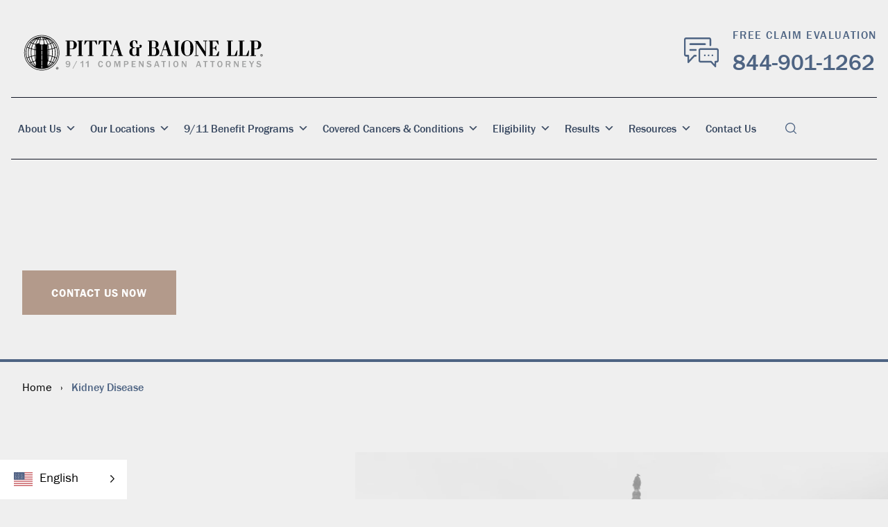

--- FILE ---
content_type: text/html; charset=UTF-8
request_url: https://911benefits.com/blog/tag/kidney-disease/
body_size: 21277
content:
<!doctype html>
<html lang="en-US">

<head>
    <meta charset="UTF-8">
<script type="text/javascript">
/* <![CDATA[ */
var gform;gform||(document.addEventListener("gform_main_scripts_loaded",function(){gform.scriptsLoaded=!0}),document.addEventListener("gform/theme/scripts_loaded",function(){gform.themeScriptsLoaded=!0}),window.addEventListener("DOMContentLoaded",function(){gform.domLoaded=!0}),gform={domLoaded:!1,scriptsLoaded:!1,themeScriptsLoaded:!1,isFormEditor:()=>"function"==typeof InitializeEditor,callIfLoaded:function(o){return!(!gform.domLoaded||!gform.scriptsLoaded||!gform.themeScriptsLoaded&&!gform.isFormEditor()||(gform.isFormEditor()&&console.warn("The use of gform.initializeOnLoaded() is deprecated in the form editor context and will be removed in Gravity Forms 3.1."),o(),0))},initializeOnLoaded:function(o){gform.callIfLoaded(o)||(document.addEventListener("gform_main_scripts_loaded",()=>{gform.scriptsLoaded=!0,gform.callIfLoaded(o)}),document.addEventListener("gform/theme/scripts_loaded",()=>{gform.themeScriptsLoaded=!0,gform.callIfLoaded(o)}),window.addEventListener("DOMContentLoaded",()=>{gform.domLoaded=!0,gform.callIfLoaded(o)}))},hooks:{action:{},filter:{}},addAction:function(o,r,e,t){gform.addHook("action",o,r,e,t)},addFilter:function(o,r,e,t){gform.addHook("filter",o,r,e,t)},doAction:function(o){gform.doHook("action",o,arguments)},applyFilters:function(o){return gform.doHook("filter",o,arguments)},removeAction:function(o,r){gform.removeHook("action",o,r)},removeFilter:function(o,r,e){gform.removeHook("filter",o,r,e)},addHook:function(o,r,e,t,n){null==gform.hooks[o][r]&&(gform.hooks[o][r]=[]);var d=gform.hooks[o][r];null==n&&(n=r+"_"+d.length),gform.hooks[o][r].push({tag:n,callable:e,priority:t=null==t?10:t})},doHook:function(r,o,e){var t;if(e=Array.prototype.slice.call(e,1),null!=gform.hooks[r][o]&&((o=gform.hooks[r][o]).sort(function(o,r){return o.priority-r.priority}),o.forEach(function(o){"function"!=typeof(t=o.callable)&&(t=window[t]),"action"==r?t.apply(null,e):e[0]=t.apply(null,e)})),"filter"==r)return e[0]},removeHook:function(o,r,t,n){var e;null!=gform.hooks[o][r]&&(e=(e=gform.hooks[o][r]).filter(function(o,r,e){return!!(null!=n&&n!=o.tag||null!=t&&t!=o.priority)}),gform.hooks[o][r]=e)}});
/* ]]> */
</script>

    <meta name="Copyright" content="MeanPug Digital">
    <meta name="viewport" content="width=device-width, initial-scale=1, shrink-to-fit=no">

    <meta name='robots' content='index, follow, max-image-preview:large, max-snippet:-1, max-video-preview:-1' />
	<style>img:is([sizes="auto" i], [sizes^="auto," i]) { contain-intrinsic-size: 3000px 1500px }</style>
	
	<!-- This site is optimized with the Yoast SEO Premium plugin v26.7 (Yoast SEO v26.7) - https://yoast.com/wordpress/plugins/seo/ -->
	<title>kidney disease Archives - Pitta &amp; Baione LLP</title>
	<meta name="description" content="Explore updates on kidney disease. Read the latest articles, research, and insights on symptoms and treatments on 911 Benefits&#039; blog. Visit now!" />
	<link rel="canonical" href="https://911benefits.com/blog/tag/kidney-disease/" />
	<meta property="og:locale" content="en_US" />
	<meta property="og:type" content="article" />
	<meta property="og:title" content="kidney disease Archives" />
	<meta property="og:description" content="Explore updates on kidney disease. Read the latest articles, research, and insights on symptoms and treatments on 911 Benefits&#039; blog. Visit now!" />
	<meta property="og:url" content="https://911benefits.com/blog/tag/kidney-disease/" />
	<meta property="og:site_name" content="Pitta &amp; Baione LLP" />
	<meta name="twitter:card" content="summary_large_image" />
	<script type="application/ld+json" class="yoast-schema-graph">{"@context":"https://schema.org","@graph":[{"@type":"CollectionPage","@id":"https://911benefits.com/blog/tag/kidney-disease/","url":"https://911benefits.com/blog/tag/kidney-disease/","name":"kidney disease Archives - Pitta &amp; Baione LLP","isPartOf":{"@id":"https://911benefits.com/#website"},"primaryImageOfPage":{"@id":"https://911benefits.com/blog/tag/kidney-disease/#primaryimage"},"image":{"@id":"https://911benefits.com/blog/tag/kidney-disease/#primaryimage"},"thumbnailUrl":"https://2iv6vlzf.cdn.imgeng.in/wp-content/uploads/2023/12/Kidney-Disease-Billboard3.jpg","description":"Explore updates on kidney disease. Read the latest articles, research, and insights on symptoms and treatments on 911 Benefits' blog. Visit now!","breadcrumb":{"@id":"https://911benefits.com/blog/tag/kidney-disease/#breadcrumb"},"inLanguage":"en-US"},{"@type":"ImageObject","inLanguage":"en-US","@id":"https://911benefits.com/blog/tag/kidney-disease/#primaryimage","url":"https://2iv6vlzf.cdn.imgeng.in/wp-content/uploads/2023/12/Kidney-Disease-Billboard3.jpg","contentUrl":"https://2iv6vlzf.cdn.imgeng.in/wp-content/uploads/2023/12/Kidney-Disease-Billboard3.jpg","width":800,"height":310,"caption":"Kidney Disease Billboard"},{"@type":"BreadcrumbList","@id":"https://911benefits.com/blog/tag/kidney-disease/#breadcrumb","itemListElement":[{"@type":"ListItem","position":1,"name":"Home","item":"https://911benefits.com/"},{"@type":"ListItem","position":2,"name":"kidney disease"}]},{"@type":"WebSite","@id":"https://911benefits.com/#website","url":"https://911benefits.com/","name":"Pitta & Baione LLP","description":"9/11 Victim Compensation Fund Claim Lawyers","publisher":{"@id":"https://911benefits.com/#organization"},"potentialAction":[{"@type":"SearchAction","target":{"@type":"EntryPoint","urlTemplate":"https://911benefits.com/?s={search_term_string}"},"query-input":{"@type":"PropertyValueSpecification","valueRequired":true,"valueName":"search_term_string"}}],"inLanguage":"en-US"},{"@type":"Organization","@id":"https://911benefits.com/#organization","name":"Pitta & Baione LLP","url":"https://911benefits.com/","logo":{"@type":"ImageObject","inLanguage":"en-US","@id":"https://911benefits.com/#/schema/logo/image/","url":"https://2iv6vlzf.cdn.imgeng.in/wp-content/uploads/2024/02/main_911_horizontial_black-4.svg","contentUrl":"https://2iv6vlzf.cdn.imgeng.in/wp-content/uploads/2024/02/main_911_horizontial_black-4.svg","caption":"Pitta & Baione LLP"},"image":{"@id":"https://911benefits.com/#/schema/logo/image/"}}]}</script>
	<!-- / Yoast SEO Premium plugin. -->


<link rel='dns-prefetch' href='//cdn.callrail.com' />
<link rel='dns-prefetch' href='//static.meanpugdigital.com' />
<link rel='dns-prefetch' href='//www.google.com' />
<link rel="alternate" type="application/rss+xml" title="Pitta &amp; Baione LLP &raquo; Feed" href="https://911benefits.com/feed/" />
<link rel="alternate" type="application/rss+xml" title="Pitta &amp; Baione LLP &raquo; Comments Feed" href="https://911benefits.com/comments/feed/" />
<link rel="alternate" type="application/rss+xml" title="Pitta &amp; Baione LLP &raquo; kidney disease Tag Feed" href="https://911benefits.com/blog/tag/kidney-disease/feed/" />
<script type="text/javascript">
/* <![CDATA[ */
window._wpemojiSettings = {"baseUrl":"https:\/\/s.w.org\/images\/core\/emoji\/16.0.1\/72x72\/","ext":".png","svgUrl":"https:\/\/s.w.org\/images\/core\/emoji\/16.0.1\/svg\/","svgExt":".svg","source":{"concatemoji":"https:\/\/911benefits.com\/wp-includes\/js\/wp-emoji-release.min.js?ver=6.8.3"}};
/*! This file is auto-generated */
!function(s,n){var o,i,e;function c(e){try{var t={supportTests:e,timestamp:(new Date).valueOf()};sessionStorage.setItem(o,JSON.stringify(t))}catch(e){}}function p(e,t,n){e.clearRect(0,0,e.canvas.width,e.canvas.height),e.fillText(t,0,0);var t=new Uint32Array(e.getImageData(0,0,e.canvas.width,e.canvas.height).data),a=(e.clearRect(0,0,e.canvas.width,e.canvas.height),e.fillText(n,0,0),new Uint32Array(e.getImageData(0,0,e.canvas.width,e.canvas.height).data));return t.every(function(e,t){return e===a[t]})}function u(e,t){e.clearRect(0,0,e.canvas.width,e.canvas.height),e.fillText(t,0,0);for(var n=e.getImageData(16,16,1,1),a=0;a<n.data.length;a++)if(0!==n.data[a])return!1;return!0}function f(e,t,n,a){switch(t){case"flag":return n(e,"\ud83c\udff3\ufe0f\u200d\u26a7\ufe0f","\ud83c\udff3\ufe0f\u200b\u26a7\ufe0f")?!1:!n(e,"\ud83c\udde8\ud83c\uddf6","\ud83c\udde8\u200b\ud83c\uddf6")&&!n(e,"\ud83c\udff4\udb40\udc67\udb40\udc62\udb40\udc65\udb40\udc6e\udb40\udc67\udb40\udc7f","\ud83c\udff4\u200b\udb40\udc67\u200b\udb40\udc62\u200b\udb40\udc65\u200b\udb40\udc6e\u200b\udb40\udc67\u200b\udb40\udc7f");case"emoji":return!a(e,"\ud83e\udedf")}return!1}function g(e,t,n,a){var r="undefined"!=typeof WorkerGlobalScope&&self instanceof WorkerGlobalScope?new OffscreenCanvas(300,150):s.createElement("canvas"),o=r.getContext("2d",{willReadFrequently:!0}),i=(o.textBaseline="top",o.font="600 32px Arial",{});return e.forEach(function(e){i[e]=t(o,e,n,a)}),i}function t(e){var t=s.createElement("script");t.src=e,t.defer=!0,s.head.appendChild(t)}"undefined"!=typeof Promise&&(o="wpEmojiSettingsSupports",i=["flag","emoji"],n.supports={everything:!0,everythingExceptFlag:!0},e=new Promise(function(e){s.addEventListener("DOMContentLoaded",e,{once:!0})}),new Promise(function(t){var n=function(){try{var e=JSON.parse(sessionStorage.getItem(o));if("object"==typeof e&&"number"==typeof e.timestamp&&(new Date).valueOf()<e.timestamp+604800&&"object"==typeof e.supportTests)return e.supportTests}catch(e){}return null}();if(!n){if("undefined"!=typeof Worker&&"undefined"!=typeof OffscreenCanvas&&"undefined"!=typeof URL&&URL.createObjectURL&&"undefined"!=typeof Blob)try{var e="postMessage("+g.toString()+"("+[JSON.stringify(i),f.toString(),p.toString(),u.toString()].join(",")+"));",a=new Blob([e],{type:"text/javascript"}),r=new Worker(URL.createObjectURL(a),{name:"wpTestEmojiSupports"});return void(r.onmessage=function(e){c(n=e.data),r.terminate(),t(n)})}catch(e){}c(n=g(i,f,p,u))}t(n)}).then(function(e){for(var t in e)n.supports[t]=e[t],n.supports.everything=n.supports.everything&&n.supports[t],"flag"!==t&&(n.supports.everythingExceptFlag=n.supports.everythingExceptFlag&&n.supports[t]);n.supports.everythingExceptFlag=n.supports.everythingExceptFlag&&!n.supports.flag,n.DOMReady=!1,n.readyCallback=function(){n.DOMReady=!0}}).then(function(){return e}).then(function(){var e;n.supports.everything||(n.readyCallback(),(e=n.source||{}).concatemoji?t(e.concatemoji):e.wpemoji&&e.twemoji&&(t(e.twemoji),t(e.wpemoji)))}))}((window,document),window._wpemojiSettings);
/* ]]> */
</script>
<style id='wp-emoji-styles-inline-css' type='text/css'>

	img.wp-smiley, img.emoji {
		display: inline !important;
		border: none !important;
		box-shadow: none !important;
		height: 1em !important;
		width: 1em !important;
		margin: 0 0.07em !important;
		vertical-align: -0.1em !important;
		background: none !important;
		padding: 0 !important;
	}
</style>
<style id='classic-theme-styles-inline-css' type='text/css'>
/*! This file is auto-generated */
.wp-block-button__link{color:#fff;background-color:#32373c;border-radius:9999px;box-shadow:none;text-decoration:none;padding:calc(.667em + 2px) calc(1.333em + 2px);font-size:1.125em}.wp-block-file__button{background:#32373c;color:#fff;text-decoration:none}
</style>
<style id='global-styles-inline-css' type='text/css'>
:root{--wp--preset--aspect-ratio--square: 1;--wp--preset--aspect-ratio--4-3: 4/3;--wp--preset--aspect-ratio--3-4: 3/4;--wp--preset--aspect-ratio--3-2: 3/2;--wp--preset--aspect-ratio--2-3: 2/3;--wp--preset--aspect-ratio--16-9: 16/9;--wp--preset--aspect-ratio--9-16: 9/16;--wp--preset--color--black: #000000;--wp--preset--color--cyan-bluish-gray: #abb8c3;--wp--preset--color--white: #ffffff;--wp--preset--color--pale-pink: #f78da7;--wp--preset--color--vivid-red: #cf2e2e;--wp--preset--color--luminous-vivid-orange: #ff6900;--wp--preset--color--luminous-vivid-amber: #fcb900;--wp--preset--color--light-green-cyan: #7bdcb5;--wp--preset--color--vivid-green-cyan: #00d084;--wp--preset--color--pale-cyan-blue: #8ed1fc;--wp--preset--color--vivid-cyan-blue: #0693e3;--wp--preset--color--vivid-purple: #9b51e0;--wp--preset--gradient--vivid-cyan-blue-to-vivid-purple: linear-gradient(135deg,rgba(6,147,227,1) 0%,rgb(155,81,224) 100%);--wp--preset--gradient--light-green-cyan-to-vivid-green-cyan: linear-gradient(135deg,rgb(122,220,180) 0%,rgb(0,208,130) 100%);--wp--preset--gradient--luminous-vivid-amber-to-luminous-vivid-orange: linear-gradient(135deg,rgba(252,185,0,1) 0%,rgba(255,105,0,1) 100%);--wp--preset--gradient--luminous-vivid-orange-to-vivid-red: linear-gradient(135deg,rgba(255,105,0,1) 0%,rgb(207,46,46) 100%);--wp--preset--gradient--very-light-gray-to-cyan-bluish-gray: linear-gradient(135deg,rgb(238,238,238) 0%,rgb(169,184,195) 100%);--wp--preset--gradient--cool-to-warm-spectrum: linear-gradient(135deg,rgb(74,234,220) 0%,rgb(151,120,209) 20%,rgb(207,42,186) 40%,rgb(238,44,130) 60%,rgb(251,105,98) 80%,rgb(254,248,76) 100%);--wp--preset--gradient--blush-light-purple: linear-gradient(135deg,rgb(255,206,236) 0%,rgb(152,150,240) 100%);--wp--preset--gradient--blush-bordeaux: linear-gradient(135deg,rgb(254,205,165) 0%,rgb(254,45,45) 50%,rgb(107,0,62) 100%);--wp--preset--gradient--luminous-dusk: linear-gradient(135deg,rgb(255,203,112) 0%,rgb(199,81,192) 50%,rgb(65,88,208) 100%);--wp--preset--gradient--pale-ocean: linear-gradient(135deg,rgb(255,245,203) 0%,rgb(182,227,212) 50%,rgb(51,167,181) 100%);--wp--preset--gradient--electric-grass: linear-gradient(135deg,rgb(202,248,128) 0%,rgb(113,206,126) 100%);--wp--preset--gradient--midnight: linear-gradient(135deg,rgb(2,3,129) 0%,rgb(40,116,252) 100%);--wp--preset--font-size--small: 13px;--wp--preset--font-size--medium: 20px;--wp--preset--font-size--large: 36px;--wp--preset--font-size--x-large: 42px;--wp--preset--spacing--20: 0.44rem;--wp--preset--spacing--30: 0.67rem;--wp--preset--spacing--40: 1rem;--wp--preset--spacing--50: 1.5rem;--wp--preset--spacing--60: 2.25rem;--wp--preset--spacing--70: 3.38rem;--wp--preset--spacing--80: 5.06rem;--wp--preset--shadow--natural: 6px 6px 9px rgba(0, 0, 0, 0.2);--wp--preset--shadow--deep: 12px 12px 50px rgba(0, 0, 0, 0.4);--wp--preset--shadow--sharp: 6px 6px 0px rgba(0, 0, 0, 0.2);--wp--preset--shadow--outlined: 6px 6px 0px -3px rgba(255, 255, 255, 1), 6px 6px rgba(0, 0, 0, 1);--wp--preset--shadow--crisp: 6px 6px 0px rgba(0, 0, 0, 1);}:where(.is-layout-flex){gap: 0.5em;}:where(.is-layout-grid){gap: 0.5em;}body .is-layout-flex{display: flex;}.is-layout-flex{flex-wrap: wrap;align-items: center;}.is-layout-flex > :is(*, div){margin: 0;}body .is-layout-grid{display: grid;}.is-layout-grid > :is(*, div){margin: 0;}:where(.wp-block-columns.is-layout-flex){gap: 2em;}:where(.wp-block-columns.is-layout-grid){gap: 2em;}:where(.wp-block-post-template.is-layout-flex){gap: 1.25em;}:where(.wp-block-post-template.is-layout-grid){gap: 1.25em;}.has-black-color{color: var(--wp--preset--color--black) !important;}.has-cyan-bluish-gray-color{color: var(--wp--preset--color--cyan-bluish-gray) !important;}.has-white-color{color: var(--wp--preset--color--white) !important;}.has-pale-pink-color{color: var(--wp--preset--color--pale-pink) !important;}.has-vivid-red-color{color: var(--wp--preset--color--vivid-red) !important;}.has-luminous-vivid-orange-color{color: var(--wp--preset--color--luminous-vivid-orange) !important;}.has-luminous-vivid-amber-color{color: var(--wp--preset--color--luminous-vivid-amber) !important;}.has-light-green-cyan-color{color: var(--wp--preset--color--light-green-cyan) !important;}.has-vivid-green-cyan-color{color: var(--wp--preset--color--vivid-green-cyan) !important;}.has-pale-cyan-blue-color{color: var(--wp--preset--color--pale-cyan-blue) !important;}.has-vivid-cyan-blue-color{color: var(--wp--preset--color--vivid-cyan-blue) !important;}.has-vivid-purple-color{color: var(--wp--preset--color--vivid-purple) !important;}.has-black-background-color{background-color: var(--wp--preset--color--black) !important;}.has-cyan-bluish-gray-background-color{background-color: var(--wp--preset--color--cyan-bluish-gray) !important;}.has-white-background-color{background-color: var(--wp--preset--color--white) !important;}.has-pale-pink-background-color{background-color: var(--wp--preset--color--pale-pink) !important;}.has-vivid-red-background-color{background-color: var(--wp--preset--color--vivid-red) !important;}.has-luminous-vivid-orange-background-color{background-color: var(--wp--preset--color--luminous-vivid-orange) !important;}.has-luminous-vivid-amber-background-color{background-color: var(--wp--preset--color--luminous-vivid-amber) !important;}.has-light-green-cyan-background-color{background-color: var(--wp--preset--color--light-green-cyan) !important;}.has-vivid-green-cyan-background-color{background-color: var(--wp--preset--color--vivid-green-cyan) !important;}.has-pale-cyan-blue-background-color{background-color: var(--wp--preset--color--pale-cyan-blue) !important;}.has-vivid-cyan-blue-background-color{background-color: var(--wp--preset--color--vivid-cyan-blue) !important;}.has-vivid-purple-background-color{background-color: var(--wp--preset--color--vivid-purple) !important;}.has-black-border-color{border-color: var(--wp--preset--color--black) !important;}.has-cyan-bluish-gray-border-color{border-color: var(--wp--preset--color--cyan-bluish-gray) !important;}.has-white-border-color{border-color: var(--wp--preset--color--white) !important;}.has-pale-pink-border-color{border-color: var(--wp--preset--color--pale-pink) !important;}.has-vivid-red-border-color{border-color: var(--wp--preset--color--vivid-red) !important;}.has-luminous-vivid-orange-border-color{border-color: var(--wp--preset--color--luminous-vivid-orange) !important;}.has-luminous-vivid-amber-border-color{border-color: var(--wp--preset--color--luminous-vivid-amber) !important;}.has-light-green-cyan-border-color{border-color: var(--wp--preset--color--light-green-cyan) !important;}.has-vivid-green-cyan-border-color{border-color: var(--wp--preset--color--vivid-green-cyan) !important;}.has-pale-cyan-blue-border-color{border-color: var(--wp--preset--color--pale-cyan-blue) !important;}.has-vivid-cyan-blue-border-color{border-color: var(--wp--preset--color--vivid-cyan-blue) !important;}.has-vivid-purple-border-color{border-color: var(--wp--preset--color--vivid-purple) !important;}.has-vivid-cyan-blue-to-vivid-purple-gradient-background{background: var(--wp--preset--gradient--vivid-cyan-blue-to-vivid-purple) !important;}.has-light-green-cyan-to-vivid-green-cyan-gradient-background{background: var(--wp--preset--gradient--light-green-cyan-to-vivid-green-cyan) !important;}.has-luminous-vivid-amber-to-luminous-vivid-orange-gradient-background{background: var(--wp--preset--gradient--luminous-vivid-amber-to-luminous-vivid-orange) !important;}.has-luminous-vivid-orange-to-vivid-red-gradient-background{background: var(--wp--preset--gradient--luminous-vivid-orange-to-vivid-red) !important;}.has-very-light-gray-to-cyan-bluish-gray-gradient-background{background: var(--wp--preset--gradient--very-light-gray-to-cyan-bluish-gray) !important;}.has-cool-to-warm-spectrum-gradient-background{background: var(--wp--preset--gradient--cool-to-warm-spectrum) !important;}.has-blush-light-purple-gradient-background{background: var(--wp--preset--gradient--blush-light-purple) !important;}.has-blush-bordeaux-gradient-background{background: var(--wp--preset--gradient--blush-bordeaux) !important;}.has-luminous-dusk-gradient-background{background: var(--wp--preset--gradient--luminous-dusk) !important;}.has-pale-ocean-gradient-background{background: var(--wp--preset--gradient--pale-ocean) !important;}.has-electric-grass-gradient-background{background: var(--wp--preset--gradient--electric-grass) !important;}.has-midnight-gradient-background{background: var(--wp--preset--gradient--midnight) !important;}.has-small-font-size{font-size: var(--wp--preset--font-size--small) !important;}.has-medium-font-size{font-size: var(--wp--preset--font-size--medium) !important;}.has-large-font-size{font-size: var(--wp--preset--font-size--large) !important;}.has-x-large-font-size{font-size: var(--wp--preset--font-size--x-large) !important;}
:where(.wp-block-post-template.is-layout-flex){gap: 1.25em;}:where(.wp-block-post-template.is-layout-grid){gap: 1.25em;}
:where(.wp-block-columns.is-layout-flex){gap: 2em;}:where(.wp-block-columns.is-layout-grid){gap: 2em;}
:root :where(.wp-block-pullquote){font-size: 1.5em;line-height: 1.6;}
</style>
<link rel='stylesheet' id='meanpug-legal-pi-core-wp-plugin-css' href='https://911benefits.com/wp-content/plugins/meanpug-legal-pi-core-wp-plugin/public/css/meanpug-legal-pi-core-wp-plugin-public.css?ver=1.3.11' type='text/css' media='all' />
<link rel='stylesheet' id='megamenu-css' href='https://911benefits.com/wp-content/uploads/maxmegamenu/style.css?ver=2aab8e' type='text/css' media='all' />
<link rel='stylesheet' id='dashicons-css' href='https://911benefits.com/wp-includes/css/dashicons.min.css?ver=6.8.3' type='text/css' media='all' />
<link rel='stylesheet' id='megamenu-genericons-css' href='https://911benefits.com/wp-content/plugins/megamenu-pro/icons/genericons/genericons/genericons.css?ver=2.4' type='text/css' media='all' />
<link rel='stylesheet' id='megamenu-fontawesome6-css' href='https://911benefits.com/wp-content/plugins/megamenu-pro/icons/fontawesome6/css/all.min.css?ver=2.4' type='text/css' media='all' />
<link rel='stylesheet' id='weglot-css-css' href='https://911benefits.com/wp-content/plugins/weglot/dist/css/front-css.css?ver=5.2' type='text/css' media='all' />
<link rel='stylesheet' id='new-flag-css-css' href='https://911benefits.com/wp-content/plugins/weglot/dist/css/new-flags.css?ver=5.2' type='text/css' media='all' />
<style id='custom-flag-handle-inline-css' type='text/css'>
.weglot-flags.flag-0.wg-en>a:before,.weglot-flags.flag-0.wg-en>span:before {background-image: url(https://cdn.weglot.com/flags/rectangle_mat/us.svg); }.weglot-flags.flag-1.wg-en>a:before,.weglot-flags.flag-1.wg-en>span:before {background-image: url(https://cdn.weglot.com/flags/shiny/us.svg); }.weglot-flags.flag-2.wg-en>a:before,.weglot-flags.flag-2.wg-en>span:before {background-image: url(https://cdn.weglot.com/flags/square/us.svg); }.weglot-flags.flag-3.wg-en>a:before,.weglot-flags.flag-3.wg-en>span:before {background-image: url(https://cdn.weglot.com/flags/circle/us.svg); }
</style>
<link rel='stylesheet' id='mp-core-style-css' href='https://static.meanpugdigital.com/2.5.0/main.css' type='text/css' media='all' />
<link rel='stylesheet' id='pb-theme-style-css' href='https://911benefits.com/wp-content/themes/pb-911-beneifts-v2-theme/style.css?ver=1765568034' type='text/css' media='all' />
<link rel='stylesheet' id='pb-critical-style-css' href='https://911benefits.com/wp-content/themes/pb-911-beneifts-v2-theme/critical.css?ver=1767888974' type='text/css' media='all' />
<script type="text/javascript" src="https://911benefits.com/wp-content/plugins/weglot/dist/front-js.js?ver=5.2" id="wp-weglot-js-js"></script>
<script type="text/javascript" src="//cdn.callrail.com/companies/844249341/f1883e042d1e53ceb3ce/12/swap.js?ver=6.8.3" id="callrail-script-js"></script>
<link rel="https://api.w.org/" href="https://911benefits.com/wp-json/" /><link rel="alternate" title="JSON" type="application/json" href="https://911benefits.com/wp-json/wp/v2/tags/78" /><link rel="EditURI" type="application/rsd+xml" title="RSD" href="https://911benefits.com/xmlrpc.php?rsd" />

<link rel="alternate" href="https://911benefits.com/blog/tag/kidney-disease/" hreflang="en"/>
<link rel="alternate" href="https://911benefits.com/zh/blog/tag/kidney-disease/" hreflang="zh"/>
<script type="application/json" id="weglot-data">{"website":"https:\/\/911benefits.com","uid":"4dc6a80a35","project_slug":"pitta-baione","language_from":"en","language_from_custom_flag":"us","language_from_custom_name":null,"excluded_paths":[],"excluded_blocks":[],"custom_settings":{"button_style":{"is_dropdown":true,"with_flags":true,"flag_type":"rectangle_mat","with_name":true,"full_name":true,"custom_css":""},"translate_amp":true,"translate_search":true,"wp_user_version":"5.2","translate_email":false,"switchers":[{"templates":{"name":"default","hash":"095ffb8d22f66be52959023fa4eeb71a05f20f73"},"location":[],"style":{"with_flags":true,"flag_type":"rectangle_mat","with_name":true,"full_name":true,"is_dropdown":true}}],"definitions":[]},"pending_translation_enabled":false,"curl_ssl_check_enabled":true,"custom_css":null,"languages":[{"language_to":"zh","custom_code":null,"custom_name":null,"custom_local_name":null,"provider":null,"enabled":true,"automatic_translation_enabled":true,"deleted_at":null,"connect_host_destination":null,"custom_flag":null}],"organization_slug":"w-54dc49e781","api_domain":"cdn-api-weglot.com","product":"1.0","current_language":"en","switcher_links":{"en":"https:\/\/911benefits.com\/blog\/tag\/kidney-disease\/","zh":"https:\/\/911benefits.com\/zh\/blog\/tag\/kidney-disease\/"},"original_path":"\/blog\/tag\/kidney-disease\/"}</script><link rel="icon" href="https://2iv6vlzf.cdn.imgeng.in/wp-content/uploads/2023/12/favicon-03-150x150.png" sizes="32x32" />
<link rel="icon" href="https://2iv6vlzf.cdn.imgeng.in/wp-content/uploads/2023/12/favicon-03.png" sizes="192x192" />
<link rel="apple-touch-icon" href="https://2iv6vlzf.cdn.imgeng.in/wp-content/uploads/2023/12/favicon-03.png" />
<meta name="msapplication-TileImage" content="https://2iv6vlzf.cdn.imgeng.in/wp-content/uploads/2023/12/favicon-03.png" />
<style type="text/css">/** Mega Menu CSS: fs **/</style>
    <style>
        @font-face {
            font-family: 'FranklinGothic';
            src: url("https://911benefits.com/wp-content/themes/pb-911-beneifts-v2-theme/assets/font/Franklin/FranklinGothic.woff") format('woff'),
                url("https://911benefits.com/wp-content/themes/pb-911-beneifts-v2-theme/assets/font/Franklin/FranklinGothic.woff2") format('woff2');
            font-weight: normal;
            font-style: normal;
            font-display: swap;
        }

        @font-face {
            font-family: 'FranklinGothic';
            src: url("https://911benefits.com/wp-content/themes/pb-911-beneifts-v2-theme/assets/font/Franklin/FranklinGothic-Italic.woff") format('woff'),
                url("https://911benefits.com/wp-content/themes/pb-911-beneifts-v2-theme/assets/font/Franklin/FranklinGothic-Italic.woff2") format('woff2');
            font-weight: normal;
            font-style: italic;
            font-display: swap;
        }

        @font-face {
            font-family: 'FranklinGothic';
            src: url("https://911benefits.com/wp-content/themes/pb-911-beneifts-v2-theme/assets/font/Franklin/FranklinGothic-Medium.woff") format('woff'),
                url("https://911benefits.com/wp-content/themes/pb-911-beneifts-v2-theme/assets/font/Franklin/FranklinGothic-Medium.woff2") format('woff2');
            font-weight: 500;
            font-style: normal;
            font-display: swap;
        }

        @font-face {
            font-family: 'FranklinGothic';
            src: url("https://911benefits.com/wp-content/themes/pb-911-beneifts-v2-theme/assets/font/Franklin/FranklinGothic-MediumItal.woff") format('woff'),
                url("https://911benefits.com/wp-content/themes/pb-911-beneifts-v2-theme/assets/font/Franklin/FranklinGothic-MediumItal.woff2") format('woff2');
            font-weight: 500;
            font-style: italic;
            font-display: swap;
        }

        @font-face {
            font-family: 'FranklinGothic';
            src: url("https://911benefits.com/wp-content/themes/pb-911-beneifts-v2-theme/assets/font/Franklin/FranklinGothic-Demi.woff") format('woff'),
                url("https://911benefits.com/wp-content/themes/pb-911-beneifts-v2-theme/assets/font/Franklin/FranklinGothic-Demi.woff2") format('woff2');
            font-weight: bold;
            font-style: normal;
            font-display: swap;
        }

        @font-face {
            font-family: 'FranklinGothic';
            src: url("https://911benefits.com/wp-content/themes/pb-911-beneifts-v2-theme/assets/font/Franklin/FranklinGothic-DemiItalic.woff") format('woff'),
                url("https://911benefits.com/wp-content/themes/pb-911-beneifts-v2-theme/assets/font/Franklin/FranklinGothic-DemiItalic.woff2") format('woff2');
            font-weight: bold;
            font-style: italic;
            font-display: swap;
        }

        @font-face {
            font-family: 'Montserrat';
            src: url("https://911benefits.com/wp-content/themes/pb-911-beneifts-v2-theme/assets/font/Montserrat/Montserrat-Regular.woff") format('woff'),
                url("https://911benefits.com/wp-content/themes/pb-911-beneifts-v2-theme/assets/font/Montserrat/Montserrat-Regular.woff2") format('woff2');
            font-weight: normal;
            font-style: normal;
            font-display: swap;
        }

        @font-face {
            font-family: 'Montserrat';
            src: url("https://911benefits.com/wp-content/themes/pb-911-beneifts-v2-theme/assets/font/Montserrat/Montserrat-Medium.woff") format('woff'),
                url("https://911benefits.com/wp-content/themes/pb-911-beneifts-v2-theme/assets/font/Montserrat/Montserrat-Medium.woff2") format('woff2');
            font-weight: 500;
            font-style: normal;
            font-display: swap;
        }
    </style>

    <!-- Global site tag (gtag.js) - Google Analytics -->
    <script async src="https://www.googletagmanager.com/gtag/js?id=UA-76790751-1"></script>
    <script>
        window.dataLayer = window.dataLayer || [];

        function gtag() {
            dataLayer.push(arguments);
        }

        gtag('js', new Date());

        gtag('config', 'UA-76790751-1');
    </script>

    <!-- Google Tag Manager -->
    <script>
        (function(w, d, s, l, i) {
            w[l] = w[l] || [];
            w[l].push({
                'gtm.start': new Date().getTime(),
                event: 'gtm.js'
            });
            var f = d.getElementsByTagName(s)[0],
                j = d.createElement(s),
                dl = l != 'dataLayer' ? '&l=' + l : '';
            j.async = true;
            j.src =
                'https://www.googletagmanager.com/gtm.js?id=' + i + dl;
            f.parentNode.insertBefore(j, f);
        })(window, document, 'script', 'dataLayer', 'GTM-THHGN4B4');
    </script>
    <!-- End Google Tag Manager -->

    <!-- Clarity -->
    <script type="text/javascript">
        (function(c, l, a, r, i, t, y) {
            c[a] = c[a] || function() {
                (c[a].q = c[a].q || []).push(arguments)
            };
            t = l.createElement(r);
            t.async = 1;
            t.src = "https://www.clarity.ms/tag/" + i;
            y = l.getElementsByTagName(r)[0];
            y.parentNode.insertBefore(t, y);
        })(window, document, "clarity", "script", "j4tci5nt0y");
    </script>
    <!-- End Clarity -->

    <!-- begin Convert Experiences code-->
    <script type="text/javascript" src="//cdn-4.convertexperiments.com/v1/js/100413424-100417214.js?environment=production"></script>
    <!-- end Convert Experiences code -->

</head>

<body class="archive tag tag-kidney-disease tag-78 wp-custom-logo wp-theme-pb-911-beneifts-v2-theme mega-menu-nav">
    <noscript><iframe src="https://www.googletagmanager.com/ns.html?id=GTM-THHGN4B4"
            height="0" width="0" style="display:none;visibility:hidden"></iframe>
    </noscript>
    <!-- End Google Tag Manager (noscript) -->

    
    <nav class="sticky bg-silver pb-site-header z-20 top-0">
        <div class="px-4 2xl:mx-24 flex items-center justify-between pt-4 lg:pt-8 max-xl:pb-4 bg-silver">
            <div class="flex flex-col w-full">
                <div class="flex justify-between items-center xl:mb-5">
                    <div class="pb-site-header__logo w-52 lg:w-96">
                        <a href="https://911benefits.com/" class="custom-logo-link" rel="home"><img src="https://2iv6vlzf.cdn.imgeng.in/wp-content/uploads/2024/02/main_911_horizontial_black-4.svg" class="custom-logo" alt="Pitta &amp; Baione LLP logo" decoding="async" /></a>                    </div>

                    <!-- Desktop Nav -->
                    <div class="pl-12 items-center justify-end hidden xl:flex">
                        <div class="pl-8 flex items-center">
                            <a href="javascript:StartNgageChat();" class="live-chat-trigger cursor-pointer group relative">
                                <img class="block group-hover:opacity-0 transition-all duration-300" src="https://2iv6vlzf.cdn.imgeng.in/wp-content/themes/pb-911-beneifts-v2-theme/assets/images/icons/ic-chat.svg" alt="Chat Icon">
                                <img class="absolute top-0 left-0 w-full h-full object-contain opacity-0 group-hover:opacity-100 transition-all duration-300" src="https://2iv6vlzf.cdn.imgeng.in/wp-content/themes/pb-911-beneifts-v2-theme/assets/images/icons/ic-chat-brown.svg" alt="Chat Icon">
                            </a>
                            <div class="pl-5 font-medium">
                                <p class="block text-sm text-blue uppercase tracking-widest">Free Claim Evaluation</p>
                                <p class="block text-3xl pt-1">
                                                                        <span>
                                        <a href="tel:844-901-1262" class="text-blue hover:text-brown transition-color duration-300">
                                            844-901-1262                                        </a>
                                    </span>
                                </p>
                            </div>
                        </div>
                    </div>
                </div>

                <div class="hidden xl:block relative py-6 border-t border-b border-blue-black bg-silver">
                    <div class="flex-grow">
                        <div id="mega-menu-wrap-nav" class="mega-menu-wrap"><div class="mega-menu-toggle"><div class="mega-toggle-blocks-left"></div><div class="mega-toggle-blocks-center"></div><div class="mega-toggle-blocks-right"><div class='mega-toggle-block mega-menu-toggle-animated-block mega-toggle-block-0' id='mega-toggle-block-0'><button aria-label="Toggle Menu" class="mega-toggle-animated mega-toggle-animated-slider" type="button" aria-expanded="false">
                  <span class="mega-toggle-animated-box">
                    <span class="mega-toggle-animated-inner"></span>
                  </span>
                </button></div></div></div><ul id="mega-menu-nav" class="mega-menu max-mega-menu mega-menu-horizontal mega-no-js" data-event="hover_intent" data-effect="fade_up" data-effect-speed="200" data-effect-mobile="slide_left" data-effect-speed-mobile="200" data-mobile-force-width="body" data-second-click="go" data-document-click="collapse" data-vertical-behaviour="standard" data-breakpoint="1279" data-unbind="false" data-mobile-state="expand_active" data-mobile-direction="vertical" data-hover-intent-timeout="300" data-hover-intent-interval="100" data-overlay-desktop="false" data-overlay-mobile="false"><li class="mega-menu-item mega-menu-item-type-post_type mega-menu-item-object-page mega-menu-item-has-children mega-align-bottom-left mega-menu-flyout mega-menu-item-43" id="mega-menu-item-43"><a class="mega-menu-link" href="https://911benefits.com/about-us/" aria-expanded="false" tabindex="0">About Us<span class="mega-indicator" aria-hidden="true"></span></a>
<ul class="mega-sub-menu">
<li class="mega-menu-item mega-menu-item-type-post_type mega-menu-item-object-page mega-menu-item-2217" id="mega-menu-item-2217"><a class="mega-menu-link" href="https://911benefits.com/about-us/">Our Firm</a></li><li class="mega-menu-item mega-menu-item-type-post_type_archive mega-menu-item-object-team mega-menu-item-44" id="mega-menu-item-44"><a class="mega-menu-link" href="https://911benefits.com/firm/">Team Members</a></li></ul>
</li><li class="mega-menu-item mega-menu-item-type-custom mega-menu-item-object-custom mega-menu-item-has-children mega-align-bottom-left mega-menu-flyout mega-menu-item-1876" id="mega-menu-item-1876"><a class="mega-menu-link" href="https://911benefits.com/our-locations/" aria-expanded="false" tabindex="0">Our Locations<span class="mega-indicator" aria-hidden="true"></span></a>
<ul class="mega-sub-menu">
<li class="mega-menu-item mega-menu-item-type-post_type mega-menu-item-object-near-me mega-menu-item-2137" id="mega-menu-item-2137"><a class="mega-menu-link" href="https://911benefits.com/our-locations/manhattan/">Manhattan</a></li><li class="mega-menu-item mega-menu-item-type-post_type mega-menu-item-object-near-me mega-menu-item-2136" id="mega-menu-item-2136"><a class="mega-menu-link" href="https://911benefits.com/our-locations/albany/">Albany</a></li><li class="mega-menu-item mega-menu-item-type-post_type mega-menu-item-object-near-me mega-menu-item-2138" id="mega-menu-item-2138"><a class="mega-menu-link" href="https://911benefits.com/our-locations/washington-dc/">Washington, DC</a></li></ul>
</li><li class="mega-menu-item mega-menu-item-type-custom mega-menu-item-object-custom mega-menu-item-has-children mega-align-bottom-left mega-menu-flyout mega-menu-item-49" id="mega-menu-item-49"><a class="mega-menu-link" href="https://911benefits.com/the-zadroga-act/" aria-expanded="false" tabindex="0">9/11 Benefit Programs<span class="mega-indicator" aria-hidden="true"></span></a>
<ul class="mega-sub-menu">
<li class="mega-menu-item mega-menu-item-type-post_type mega-menu-item-object-page mega-menu-item-has-children mega-menu-item-1956" id="mega-menu-item-1956"><a class="mega-menu-link" href="https://911benefits.com/victim-compensation-fund/" aria-expanded="false">Victim Compensation Fund<span class="mega-indicator" aria-hidden="true"></span></a>
	<ul class="mega-sub-menu">
<li class="mega-menu-item mega-menu-item-type-post_type mega-menu-item-object-page mega-menu-item-1372" id="mega-menu-item-1372"><a class="mega-menu-link" href="https://911benefits.com/september-11th-victim-compensation-fund/benefits-coverage-available/">VCF Cancer Awards and Other Benefits</a></li><li class="mega-menu-item mega-menu-item-type-post_type mega-menu-item-object-page mega-menu-item-1373" id="mega-menu-item-1373"><a class="mega-menu-link" href="https://911benefits.com/september-11th-victim-compensation-fund/economic-vs-noneconomic-damages/">Economic vs. Non-Economic Damages</a></li>	</ul>
</li><li class="mega-menu-item mega-menu-item-type-post_type mega-menu-item-object-page mega-menu-item-1370" id="mega-menu-item-1370"><a class="mega-menu-link" href="https://911benefits.com/world-trade-center-health-program/">World Trade Center Health Program</a></li><li class="mega-menu-item mega-menu-item-type-post_type mega-menu-item-object-page mega-menu-item-1367" id="mega-menu-item-1367"><a class="mega-menu-link" href="https://911benefits.com/benefits-for-deceased-loved-ones/">Benefits for Deceased Loved Ones</a></li><li class="mega-menu-item mega-menu-item-type-post_type mega-menu-item-object-post mega-menu-item-3068" id="mega-menu-item-3068"><a class="mega-menu-link" href="https://911benefits.com/blog/tax-relief-for-victims-of-attacks-act/">9/11 Victims Tax Relief</a></li><li class="mega-menu-item mega-menu-item-type-post_type mega-menu-item-object-page mega-menu-item-3667" id="mega-menu-item-3667"><a class="mega-menu-link" href="https://911benefits.com/9-11-notice-act/">9/11 Notice Act</a></li><li class="mega-menu-item mega-menu-item-type-post_type mega-menu-item-object-page mega-menu-item-has-children mega-menu-item-1368" id="mega-menu-item-1368"><a class="mega-menu-link" href="https://911benefits.com/the-importance-of-hiring-an-attorney/" aria-expanded="false">The Importance of Hiring an Attorney<span class="mega-indicator" aria-hidden="true"></span></a>
	<ul class="mega-sub-menu">
<li class="mega-menu-item mega-menu-item-type-post_type mega-menu-item-object-page mega-menu-item-1374" id="mega-menu-item-1374"><a class="mega-menu-link" href="https://911benefits.com/the-importance-of-hiring-an-attorney/appeals-and-amendments/">Appeals and Amendments</a></li>	</ul>
</li></ul>
</li><li class="mega-menu-item mega-menu-item-type-post_type mega-menu-item-object-page mega-menu-item-has-children mega-align-bottom-left mega-menu-flyout mega-menu-item-1204" id="mega-menu-item-1204"><a class="mega-menu-link" href="https://911benefits.com/covered-cancers-conditions/" aria-expanded="false" tabindex="0">Covered Cancers &#038; Conditions<span class="mega-indicator" aria-hidden="true"></span></a>
<ul class="mega-sub-menu">
<li class="mega-menu-item mega-menu-item-type-post_type mega-menu-item-object-page mega-menu-item-1376" id="mega-menu-item-1376"><a class="mega-menu-link" href="https://911benefits.com/covered-conditions/lung-cancer/">Lung Cancer</a></li><li class="mega-menu-item mega-menu-item-type-post_type mega-menu-item-object-page mega-menu-item-1377" id="mega-menu-item-1377"><a class="mega-menu-link" href="https://911benefits.com/covered-conditions/breast-cancer/">Breast Cancer</a></li><li class="mega-menu-item mega-menu-item-type-post_type mega-menu-item-object-page mega-menu-item-1378" id="mega-menu-item-1378"><a class="mega-menu-link" href="https://911benefits.com/covered-conditions/sarcoidosis/">Sarcoidosis</a></li><li class="mega-menu-item mega-menu-item-type-post_type mega-menu-item-object-page mega-menu-item-1379" id="mega-menu-item-1379"><a class="mega-menu-link" href="https://911benefits.com/covered-conditions/respiratory-illnesses/">Asthma &#038; COPD</a></li><li class="mega-menu-item mega-menu-item-type-post_type mega-menu-item-object-page mega-menu-item-1380" id="mega-menu-item-1380"><a class="mega-menu-link" href="https://911benefits.com/covered-conditions/brain-cancer/">Brain Cancer</a></li><li class="mega-menu-item mega-menu-item-type-post_type mega-menu-item-object-page mega-menu-item-1381" id="mega-menu-item-1381"><a class="mega-menu-link" href="https://911benefits.com/covered-conditions/colon-cancer/">Colon Cancer</a></li><li class="mega-menu-item mega-menu-item-type-post_type mega-menu-item-object-page mega-menu-item-1919" id="mega-menu-item-1919"><a class="mega-menu-link" href="https://911benefits.com/covered-cancers-conditions/">Other Illnesses</a></li></ul>
</li><li class="mega-menu-item mega-menu-item-type-post_type mega-menu-item-object-page mega-menu-item-has-children mega-align-bottom-left mega-menu-flyout mega-menu-item-1208" id="mega-menu-item-1208"><a class="mega-menu-link" href="https://911benefits.com/eligibility/" aria-expanded="false" tabindex="0">Eligibility<span class="mega-indicator" aria-hidden="true"></span></a>
<ul class="mega-sub-menu">
<li class="mega-menu-item mega-menu-item-type-post_type mega-menu-item-object-page mega-menu-item-1397" id="mega-menu-item-1397"><a class="mega-menu-link" href="https://911benefits.com/911-toxic-dust-exposure-zones/">9/11 Toxic Dust Exposure Zones</a></li><li class="mega-menu-item mega-menu-item-type-post_type mega-menu-item-object-page mega-menu-item-1398" id="mega-menu-item-1398"><a class="mega-menu-link" href="https://911benefits.com/9-11-benefit-claims-south-of-houston-street/">9/11 Benefits Extend to People South of Houston Street</a></li><li class="mega-menu-item mega-menu-item-type-post_type mega-menu-item-object-page mega-menu-item-1399" id="mega-menu-item-1399"><a class="mega-menu-link" href="https://911benefits.com/proving-your-presence-at-a-9-11-site-in-order-to-receive-benefits/">Proving Your Presence at a 9/11 Site in Order to Receive Benefits </a></li><li class="mega-menu-item mega-menu-item-type-post_type mega-menu-item-object-page mega-menu-item-1400" id="mega-menu-item-1400"><a class="mega-menu-link" href="https://911benefits.com/important-911-benefits-deadline/">Important 9/11 VCF Deadline</a></li><li class="mega-menu-item mega-menu-item-type-post_type mega-menu-item-object-page mega-menu-item-1401" id="mega-menu-item-1401"><a class="mega-menu-link" href="https://911benefits.com/information-for-responders/">Information for Responders</a></li><li class="mega-menu-item mega-menu-item-type-post_type mega-menu-item-object-page mega-menu-item-1402" id="mega-menu-item-1402"><a class="mega-menu-link" href="https://911benefits.com/disability-benefits/">Disability Benefits from the VCF</a></li><li class="mega-menu-item mega-menu-item-type-post_type mega-menu-item-object-page mega-menu-item-1403" id="mega-menu-item-1403"><a class="mega-menu-link" href="https://911benefits.com/the-claims-process/">The Claims Process for 9/11 Compensation</a></li></ul>
</li><li class="mega-menu-item mega-menu-item-type-post_type_archive mega-menu-item-object-result mega-menu-item-has-children mega-align-bottom-left mega-menu-flyout mega-menu-item-52" id="mega-menu-item-52"><a class="mega-menu-link" href="https://911benefits.com/results/" aria-expanded="false" tabindex="0">Results<span class="mega-indicator" aria-hidden="true"></span></a>
<ul class="mega-sub-menu">
<li class="mega-menu-item mega-menu-item-type-post_type_archive mega-menu-item-object-result mega-menu-item-3117" id="mega-menu-item-3117"><a class="mega-menu-link" href="https://911benefits.com/results/">Successful Claims</a></li><li class="mega-menu-item mega-menu-item-type-post_type_archive mega-menu-item-object-testimonials mega-menu-item-3118" id="mega-menu-item-3118"><a class="mega-menu-link" href="https://911benefits.com/testimonials/">Testimonials</a></li></ul>
</li><li class="mega-menu-item mega-menu-item-type-custom mega-menu-item-object-custom mega-menu-item-has-children mega-align-bottom-left mega-menu-flyout mega-menu-item-2508" id="mega-menu-item-2508"><a class="mega-menu-link" href="#" aria-expanded="false" tabindex="0">Resources<span class="mega-indicator" aria-hidden="true"></span></a>
<ul class="mega-sub-menu">
<li class="mega-menu-item mega-menu-item-type-post_type mega-menu-item-object-page mega-current_page_parent mega-menu-item-57" id="mega-menu-item-57"><a class="mega-menu-link" href="https://911benefits.com/blog/">Blog</a></li><li class="mega-menu-item mega-menu-item-type-post_type_archive mega-menu-item-object-faq mega-menu-item-3315" id="mega-menu-item-3315"><a class="mega-menu-link" href="https://911benefits.com/faqs/">FAQs</a></li></ul>
</li><li class="mega-menu-item mega-menu-item-type-post_type mega-menu-item-object-page mega-align-bottom-left mega-menu-flyout mega-menu-item-976" id="mega-menu-item-976"><a class="mega-menu-link" href="https://911benefits.com/contact-us/" tabindex="0">Contact Us</a></li><li class="mega-pb-search mega-menu-item mega-menu-item-type-custom mega-menu-item-object-custom mega-align-bottom-left mega-menu-flyout mega-menu-item-1875 pb-search" id="mega-menu-item-1875"><a class="mega-menu-link" href="#search" tabindex="0">Search</a></li><li class="mega-mega-pb-close mega-menu-item mega-menu-item-type-custom mega-menu-item-object-custom mega-align-bottom-left mega-menu-flyout mega-has-icon mega-icon-left mega-hide-on-desktop mega-close-after-click mega-menu-item-3247 mega-pb-close" id="mega-menu-item-3247"><a class="dashicons-no-alt mega-menu-link" href="#" tabindex="0">Close</a></li></ul><button class='mega-close' aria-label='Close'></button></div>                    </div>
                </div>
            </div>

            <a class="block xl:hidden mr-10" href="tel:844-901-1262">
                <img class="w-9 min-w-7 h-9 object-contain -translate-y-[2px]" src="https://2iv6vlzf.cdn.imgeng.in/wp-content/themes/pb-911-beneifts-v2-theme/assets/images/icons/ic-call.svg" alt="Call Icon">
            </a>

            <!-- Nav -->
            <div class="pb-stacked-nav xl:hidden">
                <div id="mega-menu-wrap-nav" class="mega-menu-wrap"><div class="mega-menu-toggle"><div class="mega-toggle-blocks-left"></div><div class="mega-toggle-blocks-center"></div><div class="mega-toggle-blocks-right"><div class='mega-toggle-block mega-menu-toggle-animated-block mega-toggle-block-0' id='mega-toggle-block-0'><button aria-label="Toggle Menu" class="mega-toggle-animated mega-toggle-animated-slider" type="button" aria-expanded="false">
                  <span class="mega-toggle-animated-box">
                    <span class="mega-toggle-animated-inner"></span>
                  </span>
                </button></div></div></div><ul id="mega-menu-nav" class="mega-menu max-mega-menu mega-menu-horizontal mega-no-js" data-event="hover_intent" data-effect="fade_up" data-effect-speed="200" data-effect-mobile="slide_left" data-effect-speed-mobile="200" data-mobile-force-width="body" data-second-click="go" data-document-click="collapse" data-vertical-behaviour="standard" data-breakpoint="1279" data-unbind="false" data-mobile-state="expand_active" data-mobile-direction="vertical" data-hover-intent-timeout="300" data-hover-intent-interval="100" data-overlay-desktop="false" data-overlay-mobile="false"><li class="mega-menu-item mega-menu-item-type-post_type mega-menu-item-object-page mega-menu-item-has-children mega-align-bottom-left mega-menu-flyout mega-menu-item-43" id="mega-menu-item-43"><a class="mega-menu-link" href="https://911benefits.com/about-us/" aria-expanded="false" tabindex="0">About Us<span class="mega-indicator" aria-hidden="true"></span></a>
<ul class="mega-sub-menu">
<li class="mega-menu-item mega-menu-item-type-post_type mega-menu-item-object-page mega-menu-item-2217" id="mega-menu-item-2217"><a class="mega-menu-link" href="https://911benefits.com/about-us/">Our Firm</a></li><li class="mega-menu-item mega-menu-item-type-post_type_archive mega-menu-item-object-team mega-menu-item-44" id="mega-menu-item-44"><a class="mega-menu-link" href="https://911benefits.com/firm/">Team Members</a></li></ul>
</li><li class="mega-menu-item mega-menu-item-type-custom mega-menu-item-object-custom mega-menu-item-has-children mega-align-bottom-left mega-menu-flyout mega-menu-item-1876" id="mega-menu-item-1876"><a class="mega-menu-link" href="https://911benefits.com/our-locations/" aria-expanded="false" tabindex="0">Our Locations<span class="mega-indicator" aria-hidden="true"></span></a>
<ul class="mega-sub-menu">
<li class="mega-menu-item mega-menu-item-type-post_type mega-menu-item-object-near-me mega-menu-item-2137" id="mega-menu-item-2137"><a class="mega-menu-link" href="https://911benefits.com/our-locations/manhattan/">Manhattan</a></li><li class="mega-menu-item mega-menu-item-type-post_type mega-menu-item-object-near-me mega-menu-item-2136" id="mega-menu-item-2136"><a class="mega-menu-link" href="https://911benefits.com/our-locations/albany/">Albany</a></li><li class="mega-menu-item mega-menu-item-type-post_type mega-menu-item-object-near-me mega-menu-item-2138" id="mega-menu-item-2138"><a class="mega-menu-link" href="https://911benefits.com/our-locations/washington-dc/">Washington, DC</a></li></ul>
</li><li class="mega-menu-item mega-menu-item-type-custom mega-menu-item-object-custom mega-menu-item-has-children mega-align-bottom-left mega-menu-flyout mega-menu-item-49" id="mega-menu-item-49"><a class="mega-menu-link" href="https://911benefits.com/the-zadroga-act/" aria-expanded="false" tabindex="0">9/11 Benefit Programs<span class="mega-indicator" aria-hidden="true"></span></a>
<ul class="mega-sub-menu">
<li class="mega-menu-item mega-menu-item-type-post_type mega-menu-item-object-page mega-menu-item-has-children mega-menu-item-1956" id="mega-menu-item-1956"><a class="mega-menu-link" href="https://911benefits.com/victim-compensation-fund/" aria-expanded="false">Victim Compensation Fund<span class="mega-indicator" aria-hidden="true"></span></a>
	<ul class="mega-sub-menu">
<li class="mega-menu-item mega-menu-item-type-post_type mega-menu-item-object-page mega-menu-item-1372" id="mega-menu-item-1372"><a class="mega-menu-link" href="https://911benefits.com/september-11th-victim-compensation-fund/benefits-coverage-available/">VCF Cancer Awards and Other Benefits</a></li><li class="mega-menu-item mega-menu-item-type-post_type mega-menu-item-object-page mega-menu-item-1373" id="mega-menu-item-1373"><a class="mega-menu-link" href="https://911benefits.com/september-11th-victim-compensation-fund/economic-vs-noneconomic-damages/">Economic vs. Non-Economic Damages</a></li>	</ul>
</li><li class="mega-menu-item mega-menu-item-type-post_type mega-menu-item-object-page mega-menu-item-1370" id="mega-menu-item-1370"><a class="mega-menu-link" href="https://911benefits.com/world-trade-center-health-program/">World Trade Center Health Program</a></li><li class="mega-menu-item mega-menu-item-type-post_type mega-menu-item-object-page mega-menu-item-1367" id="mega-menu-item-1367"><a class="mega-menu-link" href="https://911benefits.com/benefits-for-deceased-loved-ones/">Benefits for Deceased Loved Ones</a></li><li class="mega-menu-item mega-menu-item-type-post_type mega-menu-item-object-post mega-menu-item-3068" id="mega-menu-item-3068"><a class="mega-menu-link" href="https://911benefits.com/blog/tax-relief-for-victims-of-attacks-act/">9/11 Victims Tax Relief</a></li><li class="mega-menu-item mega-menu-item-type-post_type mega-menu-item-object-page mega-menu-item-3667" id="mega-menu-item-3667"><a class="mega-menu-link" href="https://911benefits.com/9-11-notice-act/">9/11 Notice Act</a></li><li class="mega-menu-item mega-menu-item-type-post_type mega-menu-item-object-page mega-menu-item-has-children mega-menu-item-1368" id="mega-menu-item-1368"><a class="mega-menu-link" href="https://911benefits.com/the-importance-of-hiring-an-attorney/" aria-expanded="false">The Importance of Hiring an Attorney<span class="mega-indicator" aria-hidden="true"></span></a>
	<ul class="mega-sub-menu">
<li class="mega-menu-item mega-menu-item-type-post_type mega-menu-item-object-page mega-menu-item-1374" id="mega-menu-item-1374"><a class="mega-menu-link" href="https://911benefits.com/the-importance-of-hiring-an-attorney/appeals-and-amendments/">Appeals and Amendments</a></li>	</ul>
</li></ul>
</li><li class="mega-menu-item mega-menu-item-type-post_type mega-menu-item-object-page mega-menu-item-has-children mega-align-bottom-left mega-menu-flyout mega-menu-item-1204" id="mega-menu-item-1204"><a class="mega-menu-link" href="https://911benefits.com/covered-cancers-conditions/" aria-expanded="false" tabindex="0">Covered Cancers &#038; Conditions<span class="mega-indicator" aria-hidden="true"></span></a>
<ul class="mega-sub-menu">
<li class="mega-menu-item mega-menu-item-type-post_type mega-menu-item-object-page mega-menu-item-1376" id="mega-menu-item-1376"><a class="mega-menu-link" href="https://911benefits.com/covered-conditions/lung-cancer/">Lung Cancer</a></li><li class="mega-menu-item mega-menu-item-type-post_type mega-menu-item-object-page mega-menu-item-1377" id="mega-menu-item-1377"><a class="mega-menu-link" href="https://911benefits.com/covered-conditions/breast-cancer/">Breast Cancer</a></li><li class="mega-menu-item mega-menu-item-type-post_type mega-menu-item-object-page mega-menu-item-1378" id="mega-menu-item-1378"><a class="mega-menu-link" href="https://911benefits.com/covered-conditions/sarcoidosis/">Sarcoidosis</a></li><li class="mega-menu-item mega-menu-item-type-post_type mega-menu-item-object-page mega-menu-item-1379" id="mega-menu-item-1379"><a class="mega-menu-link" href="https://911benefits.com/covered-conditions/respiratory-illnesses/">Asthma &#038; COPD</a></li><li class="mega-menu-item mega-menu-item-type-post_type mega-menu-item-object-page mega-menu-item-1380" id="mega-menu-item-1380"><a class="mega-menu-link" href="https://911benefits.com/covered-conditions/brain-cancer/">Brain Cancer</a></li><li class="mega-menu-item mega-menu-item-type-post_type mega-menu-item-object-page mega-menu-item-1381" id="mega-menu-item-1381"><a class="mega-menu-link" href="https://911benefits.com/covered-conditions/colon-cancer/">Colon Cancer</a></li><li class="mega-menu-item mega-menu-item-type-post_type mega-menu-item-object-page mega-menu-item-1919" id="mega-menu-item-1919"><a class="mega-menu-link" href="https://911benefits.com/covered-cancers-conditions/">Other Illnesses</a></li></ul>
</li><li class="mega-menu-item mega-menu-item-type-post_type mega-menu-item-object-page mega-menu-item-has-children mega-align-bottom-left mega-menu-flyout mega-menu-item-1208" id="mega-menu-item-1208"><a class="mega-menu-link" href="https://911benefits.com/eligibility/" aria-expanded="false" tabindex="0">Eligibility<span class="mega-indicator" aria-hidden="true"></span></a>
<ul class="mega-sub-menu">
<li class="mega-menu-item mega-menu-item-type-post_type mega-menu-item-object-page mega-menu-item-1397" id="mega-menu-item-1397"><a class="mega-menu-link" href="https://911benefits.com/911-toxic-dust-exposure-zones/">9/11 Toxic Dust Exposure Zones</a></li><li class="mega-menu-item mega-menu-item-type-post_type mega-menu-item-object-page mega-menu-item-1398" id="mega-menu-item-1398"><a class="mega-menu-link" href="https://911benefits.com/9-11-benefit-claims-south-of-houston-street/">9/11 Benefits Extend to People South of Houston Street</a></li><li class="mega-menu-item mega-menu-item-type-post_type mega-menu-item-object-page mega-menu-item-1399" id="mega-menu-item-1399"><a class="mega-menu-link" href="https://911benefits.com/proving-your-presence-at-a-9-11-site-in-order-to-receive-benefits/">Proving Your Presence at a 9/11 Site in Order to Receive Benefits </a></li><li class="mega-menu-item mega-menu-item-type-post_type mega-menu-item-object-page mega-menu-item-1400" id="mega-menu-item-1400"><a class="mega-menu-link" href="https://911benefits.com/important-911-benefits-deadline/">Important 9/11 VCF Deadline</a></li><li class="mega-menu-item mega-menu-item-type-post_type mega-menu-item-object-page mega-menu-item-1401" id="mega-menu-item-1401"><a class="mega-menu-link" href="https://911benefits.com/information-for-responders/">Information for Responders</a></li><li class="mega-menu-item mega-menu-item-type-post_type mega-menu-item-object-page mega-menu-item-1402" id="mega-menu-item-1402"><a class="mega-menu-link" href="https://911benefits.com/disability-benefits/">Disability Benefits from the VCF</a></li><li class="mega-menu-item mega-menu-item-type-post_type mega-menu-item-object-page mega-menu-item-1403" id="mega-menu-item-1403"><a class="mega-menu-link" href="https://911benefits.com/the-claims-process/">The Claims Process for 9/11 Compensation</a></li></ul>
</li><li class="mega-menu-item mega-menu-item-type-post_type_archive mega-menu-item-object-result mega-menu-item-has-children mega-align-bottom-left mega-menu-flyout mega-menu-item-52" id="mega-menu-item-52"><a class="mega-menu-link" href="https://911benefits.com/results/" aria-expanded="false" tabindex="0">Results<span class="mega-indicator" aria-hidden="true"></span></a>
<ul class="mega-sub-menu">
<li class="mega-menu-item mega-menu-item-type-post_type_archive mega-menu-item-object-result mega-menu-item-3117" id="mega-menu-item-3117"><a class="mega-menu-link" href="https://911benefits.com/results/">Successful Claims</a></li><li class="mega-menu-item mega-menu-item-type-post_type_archive mega-menu-item-object-testimonials mega-menu-item-3118" id="mega-menu-item-3118"><a class="mega-menu-link" href="https://911benefits.com/testimonials/">Testimonials</a></li></ul>
</li><li class="mega-menu-item mega-menu-item-type-custom mega-menu-item-object-custom mega-menu-item-has-children mega-align-bottom-left mega-menu-flyout mega-menu-item-2508" id="mega-menu-item-2508"><a class="mega-menu-link" href="#" aria-expanded="false" tabindex="0">Resources<span class="mega-indicator" aria-hidden="true"></span></a>
<ul class="mega-sub-menu">
<li class="mega-menu-item mega-menu-item-type-post_type mega-menu-item-object-page mega-current_page_parent mega-menu-item-57" id="mega-menu-item-57"><a class="mega-menu-link" href="https://911benefits.com/blog/">Blog</a></li><li class="mega-menu-item mega-menu-item-type-post_type_archive mega-menu-item-object-faq mega-menu-item-3315" id="mega-menu-item-3315"><a class="mega-menu-link" href="https://911benefits.com/faqs/">FAQs</a></li></ul>
</li><li class="mega-menu-item mega-menu-item-type-post_type mega-menu-item-object-page mega-align-bottom-left mega-menu-flyout mega-menu-item-976" id="mega-menu-item-976"><a class="mega-menu-link" href="https://911benefits.com/contact-us/" tabindex="0">Contact Us</a></li><li class="mega-pb-search mega-menu-item mega-menu-item-type-custom mega-menu-item-object-custom mega-align-bottom-left mega-menu-flyout mega-menu-item-1875 pb-search" id="mega-menu-item-1875"><a class="mega-menu-link" href="#search" tabindex="0">Search</a></li><li class="mega-mega-pb-close mega-menu-item mega-menu-item-type-custom mega-menu-item-object-custom mega-align-bottom-left mega-menu-flyout mega-has-icon mega-icon-left mega-hide-on-desktop mega-close-after-click mega-menu-item-3247 mega-pb-close" id="mega-menu-item-3247"><a class="dashicons-no-alt mega-menu-link" href="#" tabindex="0">Close</a></li></ul><button class='mega-close' aria-label='Close'></button></div>            </div>
        </div>
    </nav>

    <div id="page" class="site">

        <div id="content" class="site-content">	<div id="primary" class="content-area">
        <header>
                <div class="pb-module pb-module-page-hero pt-8 md:pt-16">

                    
                <div class="container flex flex-col lg:flex-row justify-between border-b-4 border-blue pb-8 md:pb-16">
                    <div class="lg:max-w-2xl xl:pt-14 pb-0">

                        
                        
                        
                        
                        
                                                    <div class="max-md:text-center">
                                <a class="pb-button pb-button--primary pb-button--primary--small--min-w mt-4 lg:mt-10" href="#case-consultation">Contact Us Now</a>
                            </div>
                                            </div>

                                    </div>

                    
        
    </div>

            <div class="container">
            <div class="text-black pb-breadcrumbs">
                <span><span><a href="https://911benefits.com/">Home</a></span> › <span class="breadcrumb_last" aria-current="page">kidney disease</span></span>            </div>
        </div>
            </header>

        <main>
                    </main>
	</div><!-- #primary -->

</div><!-- #content -->
<div class="modal micromodal-slide pb-case-consultation-modal" id="case-consultation-modal" aria-hidden="true">
    <div class="modal__overlay px-0 lg:px-16 z-50" tabindex="-1" data-micromodal-close>
        <div class="modal__container bg-brown max-w-[520px] w-full" role="dialog" aria-modal="true" aria-labelledby="case-consultation-modal-title">

            <main class="modal__content overflow-y-auto overflow-x-hidden" id="case-consultation-content">
                <div class="p-12">
                    <div class="flex justify-between items-start">
                                                    <div class="max-w-xs font-bold text-3xl leading-8 text-white uppercase">
                                Free Case Consultation                            </div>
                                                <button class="modal__close modal__close--light modal__close--relative" aria-label="Close modal" data-micromodal-close></button>
                    </div>

                    <div class="pb-form pb-form--white-small mt-10">
                        
                <div class='gf_browser_chrome gform_wrapper gravity-theme gform-theme--no-framework' data-form-theme='gravity-theme' data-form-index='0' id='gform_wrapper_3' ><div id='gf_3' class='gform_anchor' tabindex='-1'></div>
                        <div class='gform_heading'>
                            <p class='gform_description'></p>
                        </div><form method='post' enctype='multipart/form-data' target='gform_ajax_frame_3' id='gform_3'  action='/blog/tag/kidney-disease/#gf_3' data-formid='3' novalidate>					<div style="display: none !important;" class="akismet-fields-container gf_invisible" data-prefix="ak_">
						<label>&#916;<textarea name="ak_hp_textarea" cols="45" rows="8" maxlength="100"></textarea></label>
						<input type="hidden" id="ak_js_1" name="ak_js" value="43" />
						<script type="text/javascript">
/* <![CDATA[ */
document.getElementById( "ak_js_1" ).setAttribute( "value", ( new Date() ).getTime() );
/* ]]> */
</script>

					</div><div class='gf_invisible ginput_recaptchav3' data-sitekey='6Lc2fJAqAAAAADokeb-sqiE1Cc96Wzl8inlYduA6' data-tabindex='0'><input id="input_bfdac43ce5b88fb280a46e2b292cbf67" class="gfield_recaptcha_response" type="hidden" name="input_bfdac43ce5b88fb280a46e2b292cbf67" value=""/></div>
                        <div class='gform-body gform_body'><div id='gform_fields_3' class='gform_fields top_label form_sublabel_below description_below validation_below'><div id="field_3_1" class="gfield gfield--type-text gfield--input-type-text gfield_contains_required field_sublabel_below gfield--no-description field_description_below field_validation_below gfield_visibility_visible"  ><label class='gfield_label gform-field-label' for='input_3_1'>First Name<span class="gfield_required"><span class="gfield_required gfield_required_text">(Required)</span></span></label><div class='ginput_container ginput_container_text'><input name='input_1' id='input_3_1' type='text' value='' class='large'    placeholder='First Name' aria-required="true" aria-invalid="false"   /></div></div><div id="field_3_3" class="gfield gfield--type-text gfield--input-type-text gfield--width-full gfield_contains_required field_sublabel_below gfield--no-description field_description_below field_validation_below gfield_visibility_visible"  ><label class='gfield_label gform-field-label' for='input_3_3'>Last Name<span class="gfield_required"><span class="gfield_required gfield_required_text">(Required)</span></span></label><div class='ginput_container ginput_container_text'><input name='input_3' id='input_3_3' type='text' value='' class='large'    placeholder='Last Name' aria-required="true" aria-invalid="false"   /></div></div><div id="field_3_4" class="gfield gfield--type-phone gfield--input-type-phone gfield--width-full gfield_contains_required field_sublabel_below gfield--no-description field_description_below field_validation_below gfield_visibility_visible"  ><label class='gfield_label gform-field-label' for='input_3_4'>Phone Number<span class="gfield_required"><span class="gfield_required gfield_required_text">(Required)</span></span></label><div class='ginput_container ginput_container_phone'><input name='input_4' id='input_3_4' type='tel' value='' class='large'  placeholder='Phone Number' aria-required="true" aria-invalid="false"   /></div></div><div id="field_3_5" class="gfield gfield--type-email gfield--input-type-email gfield--width-full gfield_contains_required field_sublabel_below gfield--no-description field_description_below field_validation_below gfield_visibility_visible"  ><label class='gfield_label gform-field-label' for='input_3_5'>Email<span class="gfield_required"><span class="gfield_required gfield_required_text">(Required)</span></span></label><div class='ginput_container ginput_container_email'>
                            <input name='input_5' id='input_3_5' type='email' value='' class='large'   placeholder='Email' aria-required="true" aria-invalid="false"  />
                        </div></div><div id="field_3_6" class="gfield gfield--type-textarea gfield--input-type-textarea gfield--width-full gfield_contains_required field_sublabel_below gfield--no-description field_description_below field_validation_below gfield_visibility_visible"  ><label class='gfield_label gform-field-label' for='input_3_6'>Tell us about your case<span class="gfield_required"><span class="gfield_required gfield_required_text">(Required)</span></span></label><div class='ginput_container ginput_container_textarea'><textarea name='input_6' id='input_3_6' class='textarea large'    placeholder='Tell us about your case' aria-required="true" aria-invalid="false"   rows='10' cols='50'></textarea></div></div><fieldset id="field_3_8" class="gfield gfield--type-checkbox gfield--type-choice gfield--input-type-checkbox gfield--width-full field_sublabel_below gfield--no-description field_description_below hidden_label field_validation_below gfield_visibility_visible"  ><legend class='gfield_label gform-field-label screen-reader-text gfield_label_before_complex' ></legend><div class='ginput_container ginput_container_checkbox'><div class='gfield_checkbox ' id='input_3_8'><div class='gchoice gchoice_3_8_1'>
								<input class='gfield-choice-input' name='input_8.1' type='checkbox'  value='I have read the &lt;a href=&quot;https://911benefits.com/terms-of-use/&quot;&gt;Terms of Use&lt;/a&gt; and &lt;a href=&quot;https://911benefits.com/privacy-policy/&quot;&gt;Privacy Policy&lt;/a&gt;.'  id='choice_3_8_1'   />
								<label for='choice_3_8_1' id='label_3_8_1' class='gform-field-label gform-field-label--type-inline'>I have read the <a href="https://911benefits.com/terms-of-use/">Terms of Use</a> and <a href="https://911benefits.com/privacy-policy/">Privacy Policy</a>.</label>
							</div></div></div></fieldset><fieldset id="field_3_9" class="gfield gfield--type-checkbox gfield--type-choice gfield--input-type-checkbox gfield--width-full field_sublabel_below gfield--no-description field_description_below hidden_label field_validation_below gfield_visibility_visible"  ><legend class='gfield_label gform-field-label screen-reader-text gfield_label_before_complex' ></legend><div class='ginput_container ginput_container_checkbox'><div class='gfield_checkbox ' id='input_3_9'><div class='gchoice gchoice_3_9_1'>
								<input class='gfield-choice-input' name='input_9.1' type='checkbox'  value='By clicking &#039;Submit&#039;, you agree to receive text messages from Pitta &amp; Baione LLP regarding your inquiry. Message frequency may vary. Message and Data Rates may apply. Reply STOP to stop receiving messages from us. Reply HELP for more information.'  id='choice_3_9_1'   />
								<label for='choice_3_9_1' id='label_3_9_1' class='gform-field-label gform-field-label--type-inline'>By clicking 'Submit', you agree to receive text messages from Pitta &amp; Baione LLP regarding your inquiry. Message frequency may vary. Message and Data Rates may apply. Reply STOP to stop receiving messages from us. Reply HELP for more information.</label>
							</div></div></div></fieldset></div></div>
        <div class='gform-footer gform_footer top_label'> <button type="submit" id="gform_submit_button_3" class="gform_button button" onclick="gform.submission.handleButtonClick(this);" data-submission-type="submit">Contact Us Now</button> <input type='hidden' name='gform_ajax' value='form_id=3&amp;title=&amp;description=1&amp;tabindex=0&amp;theme=gravity-theme&amp;styles=[]&amp;hash=1e530613c043f1a4f59f2e29d2a0a87d' />
            <input type='hidden' class='gform_hidden' name='gform_submission_method' data-js='gform_submission_method_3' value='iframe' />
            <input type='hidden' class='gform_hidden' name='gform_theme' data-js='gform_theme_3' id='gform_theme_3' value='gravity-theme' />
            <input type='hidden' class='gform_hidden' name='gform_style_settings' data-js='gform_style_settings_3' id='gform_style_settings_3' value='[]' />
            <input type='hidden' class='gform_hidden' name='is_submit_3' value='1' />
            <input type='hidden' class='gform_hidden' name='gform_submit' value='3' />
            
            <input type='hidden' class='gform_hidden' name='gform_unique_id' value='' />
            <input type='hidden' class='gform_hidden' name='state_3' value='WyJ7XCI4LjFcIjpcIjAyMDM1YTY2YzAyYWMzMzk5OWViYjA5NDI4MmEyMzc4XCIsXCI5LjFcIjpcIjhiYWUwYWViNGU2MmM5MTFjMmE5MzU0YjljY2YzOWM3XCJ9IiwiNmIxM2Q1NWI2OTQyZDA4ZmYyYTVkZTViZWU5ZTA0NjIiXQ==' />
            <input type='hidden' autocomplete='off' class='gform_hidden' name='gform_target_page_number_3' id='gform_target_page_number_3' value='0' />
            <input type='hidden' autocomplete='off' class='gform_hidden' name='gform_source_page_number_3' id='gform_source_page_number_3' value='1' />
            <input type='hidden' name='gform_field_values' value='' />
            
        </div>
                        </form>
                        </div>
		                <iframe style='display:none;width:0px;height:0px;' src='about:blank' name='gform_ajax_frame_3' id='gform_ajax_frame_3' title='This iframe contains the logic required to handle Ajax powered Gravity Forms.'></iframe>
		                <script type="text/javascript">
/* <![CDATA[ */
 gform.initializeOnLoaded( function() {gformInitSpinner( 3, 'https://2iv6vlzf.cdn.imgeng.in/wp-content/plugins/gravityforms/images/spinner.svg', true );jQuery('#gform_ajax_frame_3').on('load',function(){var contents = jQuery(this).contents().find('*').html();var is_postback = contents.indexOf('GF_AJAX_POSTBACK') >= 0;if(!is_postback){return;}var form_content = jQuery(this).contents().find('#gform_wrapper_3');var is_confirmation = jQuery(this).contents().find('#gform_confirmation_wrapper_3').length > 0;var is_redirect = contents.indexOf('gformRedirect(){') >= 0;var is_form = form_content.length > 0 && ! is_redirect && ! is_confirmation;var mt = parseInt(jQuery('html').css('margin-top'), 10) + parseInt(jQuery('body').css('margin-top'), 10) + 100;if(is_form){jQuery('#gform_wrapper_3').html(form_content.html());if(form_content.hasClass('gform_validation_error')){jQuery('#gform_wrapper_3').addClass('gform_validation_error');} else {jQuery('#gform_wrapper_3').removeClass('gform_validation_error');}setTimeout( function() { /* delay the scroll by 50 milliseconds to fix a bug in chrome */ jQuery(document).scrollTop(jQuery('#gform_wrapper_3').offset().top - mt); }, 50 );if(window['gformInitDatepicker']) {gformInitDatepicker();}if(window['gformInitPriceFields']) {gformInitPriceFields();}var current_page = jQuery('#gform_source_page_number_3').val();gformInitSpinner( 3, 'https://2iv6vlzf.cdn.imgeng.in/wp-content/plugins/gravityforms/images/spinner.svg', true );jQuery(document).trigger('gform_page_loaded', [3, current_page]);window['gf_submitting_3'] = false;}else if(!is_redirect){var confirmation_content = jQuery(this).contents().find('.GF_AJAX_POSTBACK').html();if(!confirmation_content){confirmation_content = contents;}jQuery('#gform_wrapper_3').replaceWith(confirmation_content);jQuery(document).scrollTop(jQuery('#gf_3').offset().top - mt);jQuery(document).trigger('gform_confirmation_loaded', [3]);window['gf_submitting_3'] = false;wp.a11y.speak(jQuery('#gform_confirmation_message_3').text());}else{jQuery('#gform_3').append(contents);if(window['gformRedirect']) {gformRedirect();}}jQuery(document).trigger("gform_pre_post_render", [{ formId: "3", currentPage: "current_page", abort: function() { this.preventDefault(); } }]);        if (event && event.defaultPrevented) {                return;        }        const gformWrapperDiv = document.getElementById( "gform_wrapper_3" );        if ( gformWrapperDiv ) {            const visibilitySpan = document.createElement( "span" );            visibilitySpan.id = "gform_visibility_test_3";            gformWrapperDiv.insertAdjacentElement( "afterend", visibilitySpan );        }        const visibilityTestDiv = document.getElementById( "gform_visibility_test_3" );        let postRenderFired = false;        function triggerPostRender() {            if ( postRenderFired ) {                return;            }            postRenderFired = true;            gform.core.triggerPostRenderEvents( 3, current_page );            if ( visibilityTestDiv ) {                visibilityTestDiv.parentNode.removeChild( visibilityTestDiv );            }        }        function debounce( func, wait, immediate ) {            var timeout;            return function() {                var context = this, args = arguments;                var later = function() {                    timeout = null;                    if ( !immediate ) func.apply( context, args );                };                var callNow = immediate && !timeout;                clearTimeout( timeout );                timeout = setTimeout( later, wait );                if ( callNow ) func.apply( context, args );            };        }        const debouncedTriggerPostRender = debounce( function() {            triggerPostRender();        }, 200 );        if ( visibilityTestDiv && visibilityTestDiv.offsetParent === null ) {            const observer = new MutationObserver( ( mutations ) => {                mutations.forEach( ( mutation ) => {                    if ( mutation.type === 'attributes' && visibilityTestDiv.offsetParent !== null ) {                        debouncedTriggerPostRender();                        observer.disconnect();                    }                });            });            observer.observe( document.body, {                attributes: true,                childList: false,                subtree: true,                attributeFilter: [ 'style', 'class' ],            });        } else {            triggerPostRender();        }    } );} ); 
/* ]]> */
</script>
                    </div>
                </div>
            </main>

        </div>
    </div>
</div><div class="modal micromodal-slide bp-search-modal" id="search-modal" aria-hidden="true">
    <div class="z-50 modal__overlay" tabindex="-1" data-micromodal-close>
        <div class="w-full h-full bg-white-100" role="dialog" aria-modal="true">

            <main class="w-full h-full max-h-full text-center modal__content relative" id="search-modal-content">
                <img class="absolute top-0 left-0 w-full h-full z-0" src="https://2iv6vlzf.cdn.imgeng.in/wp-content/themes/pb-911-beneifts-v2-theme/assets/images/backgrounds/bg-search.jpg" alt="Background Search">

                <div class="w-full pt-10 bg-white-100 h-36">
                    <div class="container relative z-10 mx-auto">
                        <button class="text-white outline-none modal__close pr-4" aria-label="Close modal" data-micromodal-close></button>
                    </div>
                </div>

                <div class="relative flex justify-center w-full overflow-hidden bg-white-100">
                    <div class="container z-10 max-w-4xl pt-0 mx-auto lg:pt-12">
                        <img class="object-contain mx-auto w-auto h-44 z-0" src="https://2iv6vlzf.cdn.imgeng.in/wp-content/themes/pb-911-beneifts-v2-theme/assets/images/logos/never-forget-logo.png" alt="Never Forget Logo">
                        <p class="pb-header pb-header--primary pb-header--primary--medium uppercase text-white pt-5 md:pt-10">Search</p>

                        <form role="search" method="get" class="search-form max-w-2xl w-full mx-auto pt-10 pb-8" action="https://911benefits.com/">
                            <label class="relative flex items-center w-full">
                                <input type="search" class="w-full h-16 text-sm text-black bg-white placeholder:uppercase tracking-wider placeholder:text-black pl-6 md:pl-8 pr-28 lg:pr-44 focus:outline-none" placeholder="Start typing" value="" name="s" />
                                <button class="absolute right-0 inline-flex items-center h-full px-10 py-5 transition-all duration-300 transform -translate-y-1/2 bg-brown hover:bg-brown-dark text-white sm:px-16 top-1/2" type="submit">
                                    <span class="text-sm font-bold tracking-wider uppercase font-secondary">Go</span>
                                </button>
                            </label>
                        </form>
                    </div>
                </div>

            </main>
        </div>
    </div>
</div>
<div class="modal micromodal-slide pb-newsletter-modal" id="newsletter-modal" aria-hidden="true">
    <div class="modal__overlay px-0 lg:px-16 z-50" tabindex="-1" data-micromodal-close>
        <div class="modal__container bg-brown max-w-[520px] w-full" role="dialog" aria-modal="true" aria-labelledby="newsletter-modal-title">

            <main class="modal__content overflow-y-auto overflow-x-hidden" id="newsletter-modal-content">
                <div class="p-12">
                    <div class="flex justify-between items-start">
                                                    <div class="max-w-xs font-bold text-3xl leading-8 text-white uppercase">
                                Newsletter                            </div>
                                                <button class="modal__close modal__close--light modal__close--relative" aria-label="Close modal" data-micromodal-close></button>
                    </div>

                    <div class="pb-form pb-form--white-small mt-10">
                        
                <div class='gf_browser_chrome gform_wrapper gravity-theme gform-theme--no-framework' data-form-theme='gravity-theme' data-form-index='0' id='gform_wrapper_6' ><div id='gf_6' class='gform_anchor' tabindex='-1'></div>
                        <div class='gform_heading'>
                            <p class='gform_description'></p>
                        </div><form method='post' enctype='multipart/form-data' target='gform_ajax_frame_6' id='gform_6'  action='/blog/tag/kidney-disease/#gf_6' data-formid='6' novalidate>					<div style="display: none !important;" class="akismet-fields-container gf_invisible" data-prefix="ak_">
						<label>&#916;<textarea name="ak_hp_textarea" cols="45" rows="8" maxlength="100"></textarea></label>
						<input type="hidden" id="ak_js_2" name="ak_js" value="49" />
						<script type="text/javascript">
/* <![CDATA[ */
document.getElementById( "ak_js_2" ).setAttribute( "value", ( new Date() ).getTime() );
/* ]]> */
</script>

					</div><div class='gf_invisible ginput_recaptchav3' data-sitekey='6Lc2fJAqAAAAADokeb-sqiE1Cc96Wzl8inlYduA6' data-tabindex='0'><input id="input_4a79835752d484794e1f1310d08e6042" class="gfield_recaptcha_response" type="hidden" name="input_4a79835752d484794e1f1310d08e6042" value=""/></div>
                        <div class='gform-body gform_body'><div id='gform_fields_6' class='gform_fields top_label form_sublabel_below description_below validation_below'><div id="field_6_5" class="gfield gfield--type-email gfield--width-full gfield_contains_required field_sublabel_below gfield--no-description field_description_below field_validation_below gfield_visibility_visible"  ><label class='gfield_label gform-field-label' for='input_6_5'>Email<span class="gfield_required"><span class="gfield_required gfield_required_text">(Required)</span></span></label><div class='ginput_container ginput_container_email'>
                            <input name='input_5' id='input_6_5' type='email' value='' class='large'   placeholder='Email' aria-required="true" aria-invalid="false"  />
                        </div></div></div></div>
        <div class='gform-footer gform_footer top_label'> <button type="submit" id="gform_submit_button_6" class="gform_button button" onclick="gform.submission.handleButtonClick(this);" data-submission-type="submit">Subscribe</button> <input type='hidden' name='gform_ajax' value='form_id=6&amp;title=&amp;description=1&amp;tabindex=0&amp;theme=gravity-theme&amp;styles=[]&amp;hash=c982f6994f66140f3ff8e12eb1641722' />
            <input type='hidden' class='gform_hidden' name='gform_submission_method' data-js='gform_submission_method_6' value='iframe' />
            <input type='hidden' class='gform_hidden' name='gform_theme' data-js='gform_theme_6' id='gform_theme_6' value='gravity-theme' />
            <input type='hidden' class='gform_hidden' name='gform_style_settings' data-js='gform_style_settings_6' id='gform_style_settings_6' value='[]' />
            <input type='hidden' class='gform_hidden' name='is_submit_6' value='1' />
            <input type='hidden' class='gform_hidden' name='gform_submit' value='6' />
            
            <input type='hidden' class='gform_hidden' name='gform_unique_id' value='' />
            <input type='hidden' class='gform_hidden' name='state_6' value='WyJbXSIsIjE2YzJlOWQwM2YxNDkzZjZmMzViZTUyNDE4ZDUzNDExIl0=' />
            <input type='hidden' autocomplete='off' class='gform_hidden' name='gform_target_page_number_6' id='gform_target_page_number_6' value='0' />
            <input type='hidden' autocomplete='off' class='gform_hidden' name='gform_source_page_number_6' id='gform_source_page_number_6' value='1' />
            <input type='hidden' name='gform_field_values' value='' />
            
        </div>
                        </form>
                        </div>
		                <iframe style='display:none;width:0px;height:0px;' src='about:blank' name='gform_ajax_frame_6' id='gform_ajax_frame_6' title='This iframe contains the logic required to handle Ajax powered Gravity Forms.'></iframe>
		                <script type="text/javascript">
/* <![CDATA[ */
 gform.initializeOnLoaded( function() {gformInitSpinner( 6, 'https://2iv6vlzf.cdn.imgeng.in/wp-content/plugins/gravityforms/images/spinner.svg', true );jQuery('#gform_ajax_frame_6').on('load',function(){var contents = jQuery(this).contents().find('*').html();var is_postback = contents.indexOf('GF_AJAX_POSTBACK') >= 0;if(!is_postback){return;}var form_content = jQuery(this).contents().find('#gform_wrapper_6');var is_confirmation = jQuery(this).contents().find('#gform_confirmation_wrapper_6').length > 0;var is_redirect = contents.indexOf('gformRedirect(){') >= 0;var is_form = form_content.length > 0 && ! is_redirect && ! is_confirmation;var mt = parseInt(jQuery('html').css('margin-top'), 10) + parseInt(jQuery('body').css('margin-top'), 10) + 100;if(is_form){jQuery('#gform_wrapper_6').html(form_content.html());if(form_content.hasClass('gform_validation_error')){jQuery('#gform_wrapper_6').addClass('gform_validation_error');} else {jQuery('#gform_wrapper_6').removeClass('gform_validation_error');}setTimeout( function() { /* delay the scroll by 50 milliseconds to fix a bug in chrome */ jQuery(document).scrollTop(jQuery('#gform_wrapper_6').offset().top - mt); }, 50 );if(window['gformInitDatepicker']) {gformInitDatepicker();}if(window['gformInitPriceFields']) {gformInitPriceFields();}var current_page = jQuery('#gform_source_page_number_6').val();gformInitSpinner( 6, 'https://2iv6vlzf.cdn.imgeng.in/wp-content/plugins/gravityforms/images/spinner.svg', true );jQuery(document).trigger('gform_page_loaded', [6, current_page]);window['gf_submitting_6'] = false;}else if(!is_redirect){var confirmation_content = jQuery(this).contents().find('.GF_AJAX_POSTBACK').html();if(!confirmation_content){confirmation_content = contents;}jQuery('#gform_wrapper_6').replaceWith(confirmation_content);jQuery(document).scrollTop(jQuery('#gf_6').offset().top - mt);jQuery(document).trigger('gform_confirmation_loaded', [6]);window['gf_submitting_6'] = false;wp.a11y.speak(jQuery('#gform_confirmation_message_6').text());}else{jQuery('#gform_6').append(contents);if(window['gformRedirect']) {gformRedirect();}}jQuery(document).trigger("gform_pre_post_render", [{ formId: "6", currentPage: "current_page", abort: function() { this.preventDefault(); } }]);        if (event && event.defaultPrevented) {                return;        }        const gformWrapperDiv = document.getElementById( "gform_wrapper_6" );        if ( gformWrapperDiv ) {            const visibilitySpan = document.createElement( "span" );            visibilitySpan.id = "gform_visibility_test_6";            gformWrapperDiv.insertAdjacentElement( "afterend", visibilitySpan );        }        const visibilityTestDiv = document.getElementById( "gform_visibility_test_6" );        let postRenderFired = false;        function triggerPostRender() {            if ( postRenderFired ) {                return;            }            postRenderFired = true;            gform.core.triggerPostRenderEvents( 6, current_page );            if ( visibilityTestDiv ) {                visibilityTestDiv.parentNode.removeChild( visibilityTestDiv );            }        }        function debounce( func, wait, immediate ) {            var timeout;            return function() {                var context = this, args = arguments;                var later = function() {                    timeout = null;                    if ( !immediate ) func.apply( context, args );                };                var callNow = immediate && !timeout;                clearTimeout( timeout );                timeout = setTimeout( later, wait );                if ( callNow ) func.apply( context, args );            };        }        const debouncedTriggerPostRender = debounce( function() {            triggerPostRender();        }, 200 );        if ( visibilityTestDiv && visibilityTestDiv.offsetParent === null ) {            const observer = new MutationObserver( ( mutations ) => {                mutations.forEach( ( mutation ) => {                    if ( mutation.type === 'attributes' && visibilityTestDiv.offsetParent !== null ) {                        debouncedTriggerPostRender();                        observer.disconnect();                    }                });            });            observer.observe( document.body, {                attributes: true,                childList: false,                subtree: true,                attributeFilter: [ 'style', 'class' ],            });        } else {            triggerPostRender();        }    } );} ); 
/* ]]> */
</script>
                    </div>
                </div>
            </main>

        </div>
    </div>
</div>

    <section class="relative overflow-hidden footer-form mt-14 pb-14 lg:pb-28 pt-12 md:pt-24">
        <img src="https://2iv6vlzf.cdn.imgeng.in/wp-content/uploads/2024/01/footer-form-bg.png" alt="" class="absolute top-0 right-0 w-full sm:w-3/5 h-2/3 max-h-[35.688rem] object-cover object-top max-sm:opacity-20 -z-10">

        <div class="container">
            <div class="max-w-3xl lg:px-2">
                                    <div class="pb-header pb-header--caption pb-header--caption--medium text-brown pb-4">
                        <h2>We’ll Review Your Case for FREE</h2>
                    </div>
                
                                    <div class="pb-header pb-header--primary pb-header--primary--small pb-4 md:pb-8" data-inviewport="strong-blue">
                        <p>See If You’re Eligible<br />
for Legal Representation</p>
                    </div>
                
                                    <div class="font-sans text-base md:text-xl leading-6 md:leading-8">
                        <p>No one should have to bear the costs of battling a 9/11 cancer or illness alone. Having a lawyer by your side can help you maximize the benefits you receive, and ensure your rights are protected. Let&#8217;s talk today to see if you might be eligible for representation.</p>
                    </div>
                            </div>

            <div class="pb-form pb-form--horizontal pt-6 md:pt-12">
                
                <div class='gf_browser_chrome gform_wrapper gravity-theme gform-theme--no-framework' data-form-theme='gravity-theme' data-form-index='0' id='gform_wrapper_1' ><div id='gf_1' class='gform_anchor' tabindex='-1'></div>
                        <div class='gform_heading'>
                            <p class='gform_description'></p>
                        </div><form method='post' enctype='multipart/form-data' target='gform_ajax_frame_1' id='gform_1'  action='/blog/tag/kidney-disease/#gf_1' data-formid='1' novalidate>					<div style="display: none !important;" class="akismet-fields-container gf_invisible" data-prefix="ak_">
						<label>&#916;<textarea name="ak_hp_textarea" cols="45" rows="8" maxlength="100"></textarea></label>
						<input type="hidden" id="ak_js_3" name="ak_js" value="220" />
						<script type="text/javascript">
/* <![CDATA[ */
document.getElementById( "ak_js_3" ).setAttribute( "value", ( new Date() ).getTime() );
/* ]]> */
</script>

					</div><div class='gf_invisible ginput_recaptchav3' data-sitekey='6Lc2fJAqAAAAADokeb-sqiE1Cc96Wzl8inlYduA6' data-tabindex='0'><input id="input_9e4ac593f2b5cde8e633ad1c4ff5c880" class="gfield_recaptcha_response" type="hidden" name="input_9e4ac593f2b5cde8e633ad1c4ff5c880" value=""/></div>
                        <div class='gform-body gform_body'><div id='gform_fields_1' class='gform_fields top_label form_sublabel_below description_below validation_below'><div id="field_1_1" class="gfield gfield--type-text gfield--input-type-text gfield_contains_required field_sublabel_below gfield--no-description field_description_below field_validation_below gfield_visibility_visible"  ><label class='gfield_label gform-field-label' for='input_1_1'>First Name<span class="gfield_required"><span class="gfield_required gfield_required_text">(Required)</span></span></label><div class='ginput_container ginput_container_text'><input name='input_1' id='input_1_1' type='text' value='' class='large'    placeholder='First Name' aria-required="true" aria-invalid="false"   /></div></div><div id="field_1_2" class="gfield gfield--type-text gfield--input-type-text gfield--width-full gfield_contains_required field_sublabel_below gfield--no-description field_description_below field_validation_below gfield_visibility_visible"  ><label class='gfield_label gform-field-label' for='input_1_2'>Last Name<span class="gfield_required"><span class="gfield_required gfield_required_text">(Required)</span></span></label><div class='ginput_container ginput_container_text'><input name='input_2' id='input_1_2' type='text' value='' class='large'    placeholder='Last Name' aria-required="true" aria-invalid="false"   /></div></div><div id="field_1_3" class="gfield gfield--type-email gfield--input-type-email gfield--width-full gfield_contains_required field_sublabel_below gfield--no-description field_description_below field_validation_below gfield_visibility_visible"  ><label class='gfield_label gform-field-label' for='input_1_3'>Email<span class="gfield_required"><span class="gfield_required gfield_required_text">(Required)</span></span></label><div class='ginput_container ginput_container_email'>
                            <input name='input_3' id='input_1_3' type='email' value='' class='large'   placeholder='Email' aria-required="true" aria-invalid="false"  />
                        </div></div><div id="field_1_4" class="gfield gfield--type-phone gfield--input-type-phone gfield--width-full gfield_contains_required field_sublabel_below gfield--no-description field_description_below field_validation_below gfield_visibility_visible"  ><label class='gfield_label gform-field-label' for='input_1_4'>Phone<span class="gfield_required"><span class="gfield_required gfield_required_text">(Required)</span></span></label><div class='ginput_container ginput_container_phone'><input name='input_4' id='input_1_4' type='tel' value='' class='large'  placeholder='Phone' aria-required="true" aria-invalid="false"   /></div></div><div id="field_1_5" class="gfield gfield--type-textarea gfield--input-type-textarea gfield--width-full full-width gfield_contains_required field_sublabel_below gfield--no-description field_description_below field_validation_below gfield_visibility_visible"  ><label class='gfield_label gform-field-label' for='input_1_5'>What happened?<span class="gfield_required"><span class="gfield_required gfield_required_text">(Required)</span></span></label><div class='ginput_container ginput_container_textarea'><textarea name='input_5' id='input_1_5' class='textarea large'    placeholder='What happened?' aria-required="true" aria-invalid="false"   rows='10' cols='50'></textarea></div></div><fieldset id="field_1_7" class="gfield gfield--type-checkbox gfield--type-choice gfield--input-type-checkbox gfield--width-full field_sublabel_below gfield--no-description field_description_below hidden_label field_validation_below gfield_visibility_visible"  ><legend class='gfield_label gform-field-label screen-reader-text gfield_label_before_complex' ></legend><div class='ginput_container ginput_container_checkbox'><div class='gfield_checkbox ' id='input_1_7'><div class='gchoice gchoice_1_7_1'>
								<input class='gfield-choice-input' name='input_7.1' type='checkbox'  value='I have read the &lt;a href=&quot;https://911benefits.com/terms-of-use/&quot;&gt;Terms of Use&lt;/a&gt; and &lt;a href=&quot;https://911benefits.com/privacy-policy/&quot;&gt;Privacy Policy&lt;/a&gt;.'  id='choice_1_7_1'   />
								<label for='choice_1_7_1' id='label_1_7_1' class='gform-field-label gform-field-label--type-inline'>I have read the <a href="https://911benefits.com/terms-of-use/">Terms of Use</a> and <a href="https://911benefits.com/privacy-policy/">Privacy Policy</a>.</label>
							</div></div></div></fieldset><fieldset id="field_1_8" class="gfield gfield--type-checkbox gfield--type-choice gfield--input-type-checkbox gfield--width-full field_sublabel_below gfield--no-description field_description_below hidden_label field_validation_below gfield_visibility_visible"  ><legend class='gfield_label gform-field-label screen-reader-text gfield_label_before_complex' ></legend><div class='ginput_container ginput_container_checkbox'><div class='gfield_checkbox ' id='input_1_8'><div class='gchoice gchoice_1_8_1'>
								<input class='gfield-choice-input' name='input_8.1' type='checkbox'  value='By clicking &#039;Submit&#039;, you agree to receive text messages from Pitta &amp; Baione LLP regarding your inquiry. Message frequency may vary. Message and Data Rates may apply. Reply STOP to stop receiving messages from us. Reply HELP for more information.'  id='choice_1_8_1'   />
								<label for='choice_1_8_1' id='label_1_8_1' class='gform-field-label gform-field-label--type-inline'>By clicking 'Submit', you agree to receive text messages from Pitta &amp; Baione LLP regarding your inquiry. Message frequency may vary. Message and Data Rates may apply. Reply STOP to stop receiving messages from us. Reply HELP for more information.</label>
							</div></div></div></fieldset></div></div>
        <div class='gform-footer gform_footer top_label'> <button type="submit" id="gform_submit_button_1" class="gform_button button" onclick="gform.submission.handleButtonClick(this);" data-submission-type="submit">Contact Us Now</button> <input type='hidden' name='gform_ajax' value='form_id=1&amp;title=&amp;description=1&amp;tabindex=0&amp;theme=gravity-theme&amp;styles=[]&amp;hash=2b56705d2fd0da53654e8e4d3d1d3bfd' />
            <input type='hidden' class='gform_hidden' name='gform_submission_method' data-js='gform_submission_method_1' value='iframe' />
            <input type='hidden' class='gform_hidden' name='gform_theme' data-js='gform_theme_1' id='gform_theme_1' value='gravity-theme' />
            <input type='hidden' class='gform_hidden' name='gform_style_settings' data-js='gform_style_settings_1' id='gform_style_settings_1' value='[]' />
            <input type='hidden' class='gform_hidden' name='is_submit_1' value='1' />
            <input type='hidden' class='gform_hidden' name='gform_submit' value='1' />
            
            <input type='hidden' class='gform_hidden' name='gform_unique_id' value='' />
            <input type='hidden' class='gform_hidden' name='state_1' value='WyJ7XCI3LjFcIjpcIjAyMDM1YTY2YzAyYWMzMzk5OWViYjA5NDI4MmEyMzc4XCIsXCI4LjFcIjpcIjhiYWUwYWViNGU2MmM5MTFjMmE5MzU0YjljY2YzOWM3XCJ9IiwiZjU4YmE3MTYyMjkxMGE0MmJiN2U4NzFkZDg4MTYwMTAiXQ==' />
            <input type='hidden' autocomplete='off' class='gform_hidden' name='gform_target_page_number_1' id='gform_target_page_number_1' value='0' />
            <input type='hidden' autocomplete='off' class='gform_hidden' name='gform_source_page_number_1' id='gform_source_page_number_1' value='1' />
            <input type='hidden' name='gform_field_values' value='' />
            
        </div>
                        </form>
                        </div>
		                <iframe style='display:none;width:0px;height:0px;' src='about:blank' name='gform_ajax_frame_1' id='gform_ajax_frame_1' title='This iframe contains the logic required to handle Ajax powered Gravity Forms.'></iframe>
		                <script type="text/javascript">
/* <![CDATA[ */
 gform.initializeOnLoaded( function() {gformInitSpinner( 1, 'https://2iv6vlzf.cdn.imgeng.in/wp-content/plugins/gravityforms/images/spinner.svg', true );jQuery('#gform_ajax_frame_1').on('load',function(){var contents = jQuery(this).contents().find('*').html();var is_postback = contents.indexOf('GF_AJAX_POSTBACK') >= 0;if(!is_postback){return;}var form_content = jQuery(this).contents().find('#gform_wrapper_1');var is_confirmation = jQuery(this).contents().find('#gform_confirmation_wrapper_1').length > 0;var is_redirect = contents.indexOf('gformRedirect(){') >= 0;var is_form = form_content.length > 0 && ! is_redirect && ! is_confirmation;var mt = parseInt(jQuery('html').css('margin-top'), 10) + parseInt(jQuery('body').css('margin-top'), 10) + 100;if(is_form){jQuery('#gform_wrapper_1').html(form_content.html());if(form_content.hasClass('gform_validation_error')){jQuery('#gform_wrapper_1').addClass('gform_validation_error');} else {jQuery('#gform_wrapper_1').removeClass('gform_validation_error');}setTimeout( function() { /* delay the scroll by 50 milliseconds to fix a bug in chrome */ jQuery(document).scrollTop(jQuery('#gform_wrapper_1').offset().top - mt); }, 50 );if(window['gformInitDatepicker']) {gformInitDatepicker();}if(window['gformInitPriceFields']) {gformInitPriceFields();}var current_page = jQuery('#gform_source_page_number_1').val();gformInitSpinner( 1, 'https://2iv6vlzf.cdn.imgeng.in/wp-content/plugins/gravityforms/images/spinner.svg', true );jQuery(document).trigger('gform_page_loaded', [1, current_page]);window['gf_submitting_1'] = false;}else if(!is_redirect){var confirmation_content = jQuery(this).contents().find('.GF_AJAX_POSTBACK').html();if(!confirmation_content){confirmation_content = contents;}jQuery('#gform_wrapper_1').replaceWith(confirmation_content);jQuery(document).scrollTop(jQuery('#gf_1').offset().top - mt);jQuery(document).trigger('gform_confirmation_loaded', [1]);window['gf_submitting_1'] = false;wp.a11y.speak(jQuery('#gform_confirmation_message_1').text());}else{jQuery('#gform_1').append(contents);if(window['gformRedirect']) {gformRedirect();}}jQuery(document).trigger("gform_pre_post_render", [{ formId: "1", currentPage: "current_page", abort: function() { this.preventDefault(); } }]);        if (event && event.defaultPrevented) {                return;        }        const gformWrapperDiv = document.getElementById( "gform_wrapper_1" );        if ( gformWrapperDiv ) {            const visibilitySpan = document.createElement( "span" );            visibilitySpan.id = "gform_visibility_test_1";            gformWrapperDiv.insertAdjacentElement( "afterend", visibilitySpan );        }        const visibilityTestDiv = document.getElementById( "gform_visibility_test_1" );        let postRenderFired = false;        function triggerPostRender() {            if ( postRenderFired ) {                return;            }            postRenderFired = true;            gform.core.triggerPostRenderEvents( 1, current_page );            if ( visibilityTestDiv ) {                visibilityTestDiv.parentNode.removeChild( visibilityTestDiv );            }        }        function debounce( func, wait, immediate ) {            var timeout;            return function() {                var context = this, args = arguments;                var later = function() {                    timeout = null;                    if ( !immediate ) func.apply( context, args );                };                var callNow = immediate && !timeout;                clearTimeout( timeout );                timeout = setTimeout( later, wait );                if ( callNow ) func.apply( context, args );            };        }        const debouncedTriggerPostRender = debounce( function() {            triggerPostRender();        }, 200 );        if ( visibilityTestDiv && visibilityTestDiv.offsetParent === null ) {            const observer = new MutationObserver( ( mutations ) => {                mutations.forEach( ( mutation ) => {                    if ( mutation.type === 'attributes' && visibilityTestDiv.offsetParent !== null ) {                        debouncedTriggerPostRender();                        observer.disconnect();                    }                });            });            observer.observe( document.body, {                attributes: true,                childList: false,                subtree: true,                attributeFilter: [ 'style', 'class' ],            });        } else {            triggerPostRender();        }    } );} ); 
/* ]]> */
</script>
            </div>
        </div>
    </section>

<!--Weglot 5.2--><aside data-wg-notranslate="" class="country-selector weglot-dropdown close_outside_click closed weglot-shortcode wg-" tabindex="0" aria-expanded="false" aria-label="Language selected: English"><input id="wg69742493cd44a8.345067361769219219147" class="weglot_choice" type="checkbox" name="menu"/><label data-l="en" tabindex="-1" for="wg69742493cd44a8.345067361769219219147" class="wgcurrent wg-li weglot-lang weglot-language weglot-flags flag-0 wg-en" data-code-language="wg-en" data-name-language="English"><span class="wglanguage-name">English</span></label><ul role="none"><li data-l="zh" class="wg-li weglot-lang weglot-language weglot-flags flag-0 wg-zh" data-code-language="zh" role="option"><a title="Language switcher : Simplified Chinese" class="weglot-language-zh" role="option" data-wg-notranslate="" href="https://911benefits.com/zh/blog/tag/kidney-disease/">中文 (简体)</a></li></ul></aside>
<footer class="bg-white-light">
            <div class="mp-marquee mp-marquee--footer overflow-hidden" data-per-page="1" data-per-page-xl="2">
            <ul class="mp-marquee__content flex whitespace-nowrap">
                <li class="mp-marquee__item flex-shrink-0 mx-24 md:mx-2 xl:mx-14 text-8xl xl:text-10xl">
                    <strong class="text-blue italic"><a href="tel:844-901-1262">844-901-1262</a></strong>
                </li>
                <li class="mp-marquee__item flex-shrink-0 mx-24 md:mx-2 xl:mx-14 text-8xl xl:text-10xl">
                    <strong class="text-blue italic"><a href="tel:844-901-1262">844-901-1262</a></strong>
                </li>
            </ul>
        </div>
    
    <div class="px-4 2xl:mx-24 pt-6 pb-0 lg:pt-14 lg:pb-14 flex flex-wrap">
        <div class="lg:w-2/5 w-full relative">
            <div class="flex flex-col justify-between h-full lg:pr-10">
                                    <div class="mb-8 max-lg:px-8 flex justify-center lg:justify-start w-fit max-lg:mx-auto">
                        <img class="max-w-2xl w-full max-h-20 object-contain" src="https://2iv6vlzf.cdn.imgeng.in/wp-content/uploads/2025/01/main_911_horizontial_black-Footer.svg" alt="PB Logo">
                    </div>
                
                <a href="https://pittabaione.com/" class="inline-block max-lg:mx-auto w-fit pt-5 md:pt-10 lg:pt-16 mb-9 max-lg:px-10 max-lg:text-center group">
                    <strong class="block text-blue group-hover:text-brown uppercase pb-2 transition-all duration-300">Visit Main Website</strong>
                    <img class="max-w-2xl w-full max-h-20 max-lg:mx-auto object-contain" src="https://2iv6vlzf.cdn.imgeng.in/wp-content/themes/pb-911-beneifts-v2-theme/assets/images/logos/pitta-and-baione-llp-logo.svg" alt="Visit Main Website">
                </a>

                                    <div class="hidden lg:flex flex-wrap justify-center lg:justify-start items-center">
                        <p class="font-bold w-full pb-2 text-blue uppercase text-xs text-center lg:text-left tracking-wider">follow us</p>

                                                    <a class="px-2 lg:mr-2 relative group" href="https://www.facebook.com/pittabaione/" target="_blank">
                                <img src="https://2iv6vlzf.cdn.imgeng.in/wp-content/themes/pb-911-beneifts-v2-theme/assets/images/icons/social-icon-facebook.svg" alt="PB facebook" class="block group-hover:opacity-0 transition-opacity duration-300">
                                <img src="https://2iv6vlzf.cdn.imgeng.in/wp-content/themes/pb-911-beneifts-v2-theme/assets/images/icons/social-icon-facebook--hover.svg" alt="PB facebook" class="block absolute top-0 left-0 w-full h-full opacity-0 group-hover:opacity-100 transition-opacity duration-300 object-contain">
                            </a>
                                                    <a class="px-2 lg:mr-2 relative group" href="https://www.instagram.com/pittabaione/" target="_blank">
                                <img src="https://2iv6vlzf.cdn.imgeng.in/wp-content/themes/pb-911-beneifts-v2-theme/assets/images/icons/social-icon-instagram.svg" alt="PB instagram" class="block group-hover:opacity-0 transition-opacity duration-300">
                                <img src="https://2iv6vlzf.cdn.imgeng.in/wp-content/themes/pb-911-beneifts-v2-theme/assets/images/icons/social-icon-instagram--hover.svg" alt="PB instagram" class="block absolute top-0 left-0 w-full h-full opacity-0 group-hover:opacity-100 transition-opacity duration-300 object-contain">
                            </a>
                                                    <a class="px-2 lg:mr-2 relative group" href="https://twitter.com/PittaBaione" target="_blank">
                                <img src="https://2iv6vlzf.cdn.imgeng.in/wp-content/themes/pb-911-beneifts-v2-theme/assets/images/icons/social-icon-twitter.svg" alt="PB twitter" class="block group-hover:opacity-0 transition-opacity duration-300">
                                <img src="https://2iv6vlzf.cdn.imgeng.in/wp-content/themes/pb-911-beneifts-v2-theme/assets/images/icons/social-icon-twitter--hover.svg" alt="PB twitter" class="block absolute top-0 left-0 w-full h-full opacity-0 group-hover:opacity-100 transition-opacity duration-300 object-contain">
                            </a>
                                                    <a class="px-2 lg:mr-2 relative group" href="https://www.linkedin.com/company/pittabaione" target="_blank">
                                <img src="https://2iv6vlzf.cdn.imgeng.in/wp-content/themes/pb-911-beneifts-v2-theme/assets/images/icons/social-icon-linkedin.svg" alt="PB linkedin" class="block group-hover:opacity-0 transition-opacity duration-300">
                                <img src="https://2iv6vlzf.cdn.imgeng.in/wp-content/themes/pb-911-beneifts-v2-theme/assets/images/icons/social-icon-linkedin--hover.svg" alt="PB linkedin" class="block absolute top-0 left-0 w-full h-full opacity-0 group-hover:opacity-100 transition-opacity duration-300 object-contain">
                            </a>
                                                    <a class="px-2 lg:mr-2 relative group" href="https://www.youtube.com/@pittabaione" target="_blank">
                                <img src="https://2iv6vlzf.cdn.imgeng.in/wp-content/themes/pb-911-beneifts-v2-theme/assets/images/icons/social-icon-youtube.svg" alt="PB youtube" class="block group-hover:opacity-0 transition-opacity duration-300">
                                <img src="https://2iv6vlzf.cdn.imgeng.in/wp-content/themes/pb-911-beneifts-v2-theme/assets/images/icons/social-icon-youtube--hover.svg" alt="PB youtube" class="block absolute top-0 left-0 w-full h-full opacity-0 group-hover:opacity-100 transition-opacity duration-300 object-contain">
                            </a>
                                            </div>
                            </div>
        </div>

        <div class="w-full lg:w-3/5 lg:pl-0 flex flex-col lg:flex-row">
            <div class="w-full lg:w-1/3 text-center lg:text-left lg:pl-5 lg:pr-3">
                <strong class="text-blue uppercase text-sm block mb-4 lg:mb-8">About Us</strong>
                <nav class="footer-navigation flex-wrap flex">
                    <div class="w-full">
                        <div class="menu-footer-menu-container"><ul id="menu-footer-menu" class="pb-menu pb-menu--footer"><li id="menu-item-76" class="menu-item menu-item-type-post_type menu-item-object-page menu-item-76"><a href="https://911benefits.com/about-us/" data-image="https://2iv6vlzf.cdn.imgeng.in/wp-content/uploads/2025/03/Nav_Our_Firm_Group_Photo.png">About Us</a></li>
<li id="menu-item-77" class="menu-item menu-item-type-post_type_archive menu-item-object-team menu-item-77"><a href="https://911benefits.com/firm/">Our Team</a></li>
<li id="menu-item-78" class="menu-item menu-item-type-post_type_archive menu-item-object-result menu-item-78"><a href="https://911benefits.com/results/">Results</a></li>
<li id="menu-item-79" class="menu-item menu-item-type-post_type menu-item-object-page current_page_parent menu-item-79"><a href="https://911benefits.com/blog/">Resources</a></li>
<li id="menu-item-81" class="menu-item menu-item-type-post_type menu-item-object-page menu-item-81"><a href="https://911benefits.com/contact-us/">Contact Us</a></li>
</ul></div>                    </div>
                </nav>
            </div>

            <div class="w-full lg:w-1/3 text-center lg:text-left lg:pl-5 lg:pr-3">
                <strong class="text-blue uppercase text-sm block mb-4 lg:mb-8">Who We Help</strong>
                <nav class="footer-navigation flex-wrap flex">
                    <div class="w-full">
                        <div class="menu-footer-menu-2-container"><ul id="menu-footer-menu-2" class="pb-menu pb-menu--footer"><li id="menu-item-82" class="menu-item menu-item-type-post_type menu-item-object-page menu-item-82"><a href="https://911benefits.com/world-trade-center-health-program/" data-image="https://2iv6vlzf.cdn.imgeng.in/wp-content/uploads/2025/10/WTC@2x.png">World Trade Center Health Program</a></li>
<li id="menu-item-83" class="menu-item menu-item-type-post_type menu-item-object-page menu-item-83"><a href="https://911benefits.com/victim-compensation-fund/" data-image="https://2iv6vlzf.cdn.imgeng.in/wp-content/uploads/2025/10/Frame-104.jpg">Victim Compensation Fund</a></li>
</ul></div>                    </div>
                </nav>
            </div>

            <div class="w-full lg:w-1/3 text-center lg:text-left lg:pl-5 lg:pr-3">
                <strong class="text-blue uppercase text-sm block mb-4 lg:mb-8">Community</strong>
                <nav class="footer-navigation flex-wrap flex">
                    <div class="w-full">
                        <div class="menu-footer-menu-3-container"><ul id="menu-footer-menu-3" class="pb-menu pb-menu--footer"><li id="menu-item-84" class="menu-item menu-item-type-post_type menu-item-object-page current_page_parent menu-item-84"><a href="https://911benefits.com/blog/">Blog</a></li>
</ul></div>                    </div>
                </nav>
            </div>
        </div>
    </div>

    <div class="px-4 2xl:mx-24 border-t border-brown py-6 lg:pt-12 lg:pb-14">
        <div class="flex flex-col lg:flex-row">
            <div class="lg:w-1/5 xl:w-2/5 flex flex-col justify-between max-lg:text-center">
                <div class="max-lg:pb-8">
                    <p class="font-bold text-xs uppercase text-brown tracking-wider pb-1">Call Us Now</p>
                    <a href="tel:844-901-1262" class="inline-block font-bold text-3xl text-brown leading-none hover:text-blue transition-color duration-300">
                        844-901-1262                    </a>
                </div>
                <p class="hidden lg:block text-blue text-xs">
                    © 2026 Pitta & Baione LLP                </p>
            </div>

            <div class="lg:w-4/5 xl:w-3/5 lg:pl-20 xl:pl-0 flex flex-col lg:flex-row flex-wrap max-lg:gap-8 gap-y-11">
                                
                    <div class="lg:w-1/3 lg:pl-5 max-lg:text-center">
                                                    <p class="font-bold pb-4 text-xs text-brown uppercase tracking-wider">Manhattan</p>
                        
                                                                                    <p class="text-sm leading-6 transition-all duration-300"><p><a href="https://www.google.com/maps/place/Equitable+Life+Building,+120+Broadway+28th.+Floor,+New+York,+NY+10271">120 Broadway<br />
28th Floor<br />
New York, NY 10271</a></p>
</p>
                                                                        </div>
                
                    <div class="lg:w-1/3 lg:pl-5 max-lg:text-center">
                                                    <p class="font-bold pb-4 text-xs text-brown uppercase tracking-wider">WASHINGTON, DC</p>
                        
                                                                                    <p class="text-sm leading-6 transition-all duration-300"><p><a href="https://www.google.com/maps/place/1220+19th+St+NW+%23600,+Washington,+DC+20036">1220 19th Street NW<br />
Suite 600<br />
Washington, DC 20036</a></p>
</p>
                                                                        </div>
                
                    <div class="lg:w-1/3 lg:pl-5 max-lg:text-center">
                                                    <p class="font-bold pb-4 text-xs text-brown uppercase tracking-wider">ALBANY</p>
                        
                                                                                    <p class="text-sm leading-6 transition-all duration-300"><p><a href="https://www.google.com/maps/place/111+Washington+Ave+Unit+401,+Albany,+NY+12210">111 Washington Avenue<br />
Suite 401<br />
Albany, NY 12210</a></p>
</p>
                                                                        </div>
                            </div>

                            <div class="flex lg:hidden flex-wrap justify-center lg:justify-start items-center pt-8">
                    <p class="font-bold w-full pb-2 text-blue uppercase text-xs text-center lg:text-left tracking-wider">follow us</p>

                                            <a class="px-2 lg:mr-2 relative group" href="https://www.facebook.com/pittabaione/" target="_blank">
                            <img src="https://2iv6vlzf.cdn.imgeng.in/wp-content/themes/pb-911-beneifts-v2-theme/assets/images/icons/social-icon-facebook.svg" alt="PB facebook" class="block group-hover:opacity-0 transition-opacity duration-300">
                            <img src="https://2iv6vlzf.cdn.imgeng.in/wp-content/themes/pb-911-beneifts-v2-theme/assets/images/icons/social-icon-facebook--hover.svg" alt="PB facebook" class="block absolute top-0 left-0 w-full h-full opacity-0 group-hover:opacity-100 transition-opacity duration-300">
                        </a>
                                            <a class="px-2 lg:mr-2 relative group" href="https://www.instagram.com/pittabaione/" target="_blank">
                            <img src="https://2iv6vlzf.cdn.imgeng.in/wp-content/themes/pb-911-beneifts-v2-theme/assets/images/icons/social-icon-instagram.svg" alt="PB instagram" class="block group-hover:opacity-0 transition-opacity duration-300">
                            <img src="https://2iv6vlzf.cdn.imgeng.in/wp-content/themes/pb-911-beneifts-v2-theme/assets/images/icons/social-icon-instagram--hover.svg" alt="PB instagram" class="block absolute top-0 left-0 w-full h-full opacity-0 group-hover:opacity-100 transition-opacity duration-300">
                        </a>
                                            <a class="px-2 lg:mr-2 relative group" href="https://twitter.com/PittaBaione" target="_blank">
                            <img src="https://2iv6vlzf.cdn.imgeng.in/wp-content/themes/pb-911-beneifts-v2-theme/assets/images/icons/social-icon-twitter.svg" alt="PB twitter" class="block group-hover:opacity-0 transition-opacity duration-300">
                            <img src="https://2iv6vlzf.cdn.imgeng.in/wp-content/themes/pb-911-beneifts-v2-theme/assets/images/icons/social-icon-twitter--hover.svg" alt="PB twitter" class="block absolute top-0 left-0 w-full h-full opacity-0 group-hover:opacity-100 transition-opacity duration-300">
                        </a>
                                            <a class="px-2 lg:mr-2 relative group" href="https://www.linkedin.com/company/pittabaione" target="_blank">
                            <img src="https://2iv6vlzf.cdn.imgeng.in/wp-content/themes/pb-911-beneifts-v2-theme/assets/images/icons/social-icon-linkedin.svg" alt="PB linkedin" class="block group-hover:opacity-0 transition-opacity duration-300">
                            <img src="https://2iv6vlzf.cdn.imgeng.in/wp-content/themes/pb-911-beneifts-v2-theme/assets/images/icons/social-icon-linkedin--hover.svg" alt="PB linkedin" class="block absolute top-0 left-0 w-full h-full opacity-0 group-hover:opacity-100 transition-opacity duration-300">
                        </a>
                                            <a class="px-2 lg:mr-2 relative group" href="https://www.youtube.com/@pittabaione" target="_blank">
                            <img src="https://2iv6vlzf.cdn.imgeng.in/wp-content/themes/pb-911-beneifts-v2-theme/assets/images/icons/social-icon-youtube.svg" alt="PB youtube" class="block group-hover:opacity-0 transition-opacity duration-300">
                            <img src="https://2iv6vlzf.cdn.imgeng.in/wp-content/themes/pb-911-beneifts-v2-theme/assets/images/icons/social-icon-youtube--hover.svg" alt="PB youtube" class="block absolute top-0 left-0 w-full h-full opacity-0 group-hover:opacity-100 transition-opacity duration-300">
                        </a>
                                    </div>
                    </div>
    </div>

    <div class="pt-7 pb-9 bg-blue text-white">
        <div class="px-4 2xl:mx-24 flex flex-col lg:flex-row items-center">
            <div class="lg:w-1/5 xl:w-2/5">
                                    <div class="text-xs lg:pr-8 xl:pr-0 max-lg:text-center max-lg:pb-6"><p>Attorney Advertising &#8211;<br />
Prior results do not guarantee a similar outcome.</p>
</div>
                            </div>
            <div class="lg:w-4/5 xl:w-3/5 lg:pl-20 xl:pl-0 flex flex-col lg:flex-row text-xs max-lg:text-center">
                <div class="lg:w-1/4 lg:pl-5 flex max-lg:justify-center items-center">
                    <a href="https://911benefits.com/privacy/" class="inline-block py-1 hover:underline font-normal" >
                        Privacy Policy                    </a>
                </div>
                <div class="lg:w-1/4 lg:pl-5 flex max-lg:justify-center items-center">
                    <a href="https://911benefits.com/terms-of-use/" class="inline-block py-1 hover:underline font-normal" >
                        Terms & Conditions                    </a>
                </div>
            </div>

            <p class="block lg:hidden text-white text-xs pt-6">
                © 2026 Pitta & Baione LLP            </p>
        </div>
    </div>
</footer>
</div>
<!-- #page -->

<script type="speculationrules">
{"prefetch":[{"source":"document","where":{"and":[{"href_matches":"\/*"},{"not":{"href_matches":["\/wp-*.php","\/wp-admin\/*","\/wp-content\/uploads\/*","\/wp-content\/*","\/wp-content\/plugins\/*","\/wp-content\/themes\/pb-911-beneifts-v2-theme\/*","\/*\\?(.+)"]}},{"not":{"selector_matches":"a[rel~=\"nofollow\"]"}},{"not":{"selector_matches":".no-prefetch, .no-prefetch a"}}]},"eagerness":"conservative"}]}
</script>
<link rel='stylesheet' id='pb-main-style-css' href='https://911benefits.com/wp-content/themes/pb-911-beneifts-v2-theme/main.css?ver=1767888975' type='text/css' media='all' />
<script type="text/javascript" src="https://911benefits.com/wp-content/themes/pb-911-beneifts-v2-theme/assets/js/vendor/jquery-3.6.0.min.js" id="jquery-js"></script>
<script type="text/javascript" src="https://911benefits.com/wp-content/plugins/meanpug-legal-pi-core-wp-plugin/public/js/meanpug-legal-pi-core-wp-plugin-public.js?ver=1.3.11" id="meanpug-legal-pi-core-wp-plugin-js"></script>
<script type="text/javascript" src="https://static.meanpugdigital.com/2.5.0/main.js" id="mp-core-script-js"></script>
<script type="text/javascript" src="https://911benefits.com/wp-content/themes/pb-911-beneifts-v2-theme/critical.js?ver=1767888975" id="pb-critical-scripts-js"></script>
<script type="text/javascript" id="pb-main-scripts-js-extra">
/* <![CDATA[ */
var theme = {"ajax_url":"https:\/\/911benefits.com\/wp-admin\/admin-ajax.php","staticfiles_base":"https:\/\/911benefits.com\/wp-content\/themes\/pb-911-beneifts-v2-theme"};
/* ]]> */
</script>
<script type="text/javascript" src="https://911benefits.com/wp-content/themes/pb-911-beneifts-v2-theme/main.js?ver=1767888976" id="pb-main-scripts-js"></script>
<script type="text/javascript" id="gforms_recaptcha_recaptcha-js-extra">
/* <![CDATA[ */
var gforms_recaptcha_recaptcha_strings = {"nonce":"51198038b5","disconnect":"Disconnecting","change_connection_type":"Resetting","spinner":"https:\/\/911benefits.com\/wp-content\/plugins\/gravityforms\/images\/spinner.svg","connection_type":"classic","disable_badge":"1","change_connection_type_title":"Change Connection Type","change_connection_type_message":"Changing the connection type will delete your current settings.  Do you want to proceed?","disconnect_title":"Disconnect","disconnect_message":"Disconnecting from reCAPTCHA will delete your current settings.  Do you want to proceed?","site_key":"6Lc2fJAqAAAAADokeb-sqiE1Cc96Wzl8inlYduA6"};
/* ]]> */
</script>
<script type="text/javascript" src="https://www.google.com/recaptcha/api.js?render=6Lc2fJAqAAAAADokeb-sqiE1Cc96Wzl8inlYduA6&amp;ver=2.1.0" id="gforms_recaptcha_recaptcha-js" defer="defer" data-wp-strategy="defer"></script>
<script type="text/javascript" src="https://911benefits.com/wp-content/plugins/gravityformsrecaptcha/js/frontend.min.js?ver=2.1.0" id="gforms_recaptcha_frontend-js" defer="defer" data-wp-strategy="defer"></script>
<script type="text/javascript" src="https://911benefits.com/wp-includes/js/hoverIntent.min.js?ver=1.10.2" id="hoverIntent-js"></script>
<script type="text/javascript" src="https://911benefits.com/wp-content/plugins/megamenu/js/maxmegamenu.js?ver=3.7" id="megamenu-js"></script>
<script type="text/javascript" src="https://911benefits.com/wp-content/plugins/megamenu-pro/assets/public.js?ver=2.4" id="megamenu-pro-js"></script>
<script type="text/javascript" src="https://911benefits.com/wp-includes/js/dist/dom-ready.min.js?ver=f77871ff7694fffea381" id="wp-dom-ready-js"></script>
<script type="text/javascript" src="https://911benefits.com/wp-includes/js/dist/hooks.min.js?ver=4d63a3d491d11ffd8ac6" id="wp-hooks-js"></script>
<script type="text/javascript" src="https://911benefits.com/wp-includes/js/dist/i18n.min.js?ver=5e580eb46a90c2b997e6" id="wp-i18n-js"></script>
<script type="text/javascript" id="wp-i18n-js-after">
/* <![CDATA[ */
wp.i18n.setLocaleData( { 'text direction\u0004ltr': [ 'ltr' ] } );
/* ]]> */
</script>
<script type="text/javascript" src="https://911benefits.com/wp-includes/js/dist/a11y.min.js?ver=3156534cc54473497e14" id="wp-a11y-js"></script>
<script type="text/javascript" defer='defer' src="https://911benefits.com/wp-content/plugins/gravityforms/js/jquery.json.min.js?ver=2.9.25" id="gform_json-js"></script>
<script type="text/javascript" id="gform_gravityforms-js-extra">
/* <![CDATA[ */
var gform_i18n = {"datepicker":{"days":{"monday":"Mo","tuesday":"Tu","wednesday":"We","thursday":"Th","friday":"Fr","saturday":"Sa","sunday":"Su"},"months":{"january":"January","february":"February","march":"March","april":"April","may":"May","june":"June","july":"July","august":"August","september":"September","october":"October","november":"November","december":"December"},"firstDay":1,"iconText":"Select date"}};
var gf_legacy_multi = [];
var gform_gravityforms = {"strings":{"invalid_file_extension":"This type of file is not allowed. Must be one of the following:","delete_file":"Delete this file","in_progress":"in progress","file_exceeds_limit":"File exceeds size limit","illegal_extension":"This type of file is not allowed.","max_reached":"Maximum number of files reached","unknown_error":"There was a problem while saving the file on the server","currently_uploading":"Please wait for the uploading to complete","cancel":"Cancel","cancel_upload":"Cancel this upload","cancelled":"Cancelled","error":"Error","message":"Message"},"vars":{"images_url":"https:\/\/911benefits.com\/wp-content\/plugins\/gravityforms\/images"}};
var gf_global = {"gf_currency_config":{"name":"U.S. Dollar","symbol_left":"$","symbol_right":"","symbol_padding":"","thousand_separator":",","decimal_separator":".","decimals":2,"code":"USD"},"base_url":"https:\/\/911benefits.com\/wp-content\/plugins\/gravityforms","number_formats":[],"spinnerUrl":"https:\/\/911benefits.com\/wp-content\/plugins\/gravityforms\/images\/spinner.svg","version_hash":"b232c88652a158ea11d28aa2a905fd54","strings":{"newRowAdded":"New row added.","rowRemoved":"Row removed","formSaved":"The form has been saved.  The content contains the link to return and complete the form."}};
var gf_global = {"gf_currency_config":{"name":"U.S. Dollar","symbol_left":"$","symbol_right":"","symbol_padding":"","thousand_separator":",","decimal_separator":".","decimals":2,"code":"USD"},"base_url":"https:\/\/911benefits.com\/wp-content\/plugins\/gravityforms","number_formats":[],"spinnerUrl":"https:\/\/911benefits.com\/wp-content\/plugins\/gravityforms\/images\/spinner.svg","version_hash":"b232c88652a158ea11d28aa2a905fd54","strings":{"newRowAdded":"New row added.","rowRemoved":"Row removed","formSaved":"The form has been saved.  The content contains the link to return and complete the form."}};
var gf_global = {"gf_currency_config":{"name":"U.S. Dollar","symbol_left":"$","symbol_right":"","symbol_padding":"","thousand_separator":",","decimal_separator":".","decimals":2,"code":"USD"},"base_url":"https:\/\/911benefits.com\/wp-content\/plugins\/gravityforms","number_formats":[],"spinnerUrl":"https:\/\/911benefits.com\/wp-content\/plugins\/gravityforms\/images\/spinner.svg","version_hash":"b232c88652a158ea11d28aa2a905fd54","strings":{"newRowAdded":"New row added.","rowRemoved":"Row removed","formSaved":"The form has been saved.  The content contains the link to return and complete the form."}};
/* ]]> */
</script>
<script type="text/javascript" defer='defer' src="https://911benefits.com/wp-content/plugins/gravityforms/js/gravityforms.min.js?ver=2.9.25" id="gform_gravityforms-js"></script>
<script type="text/javascript" defer='defer' src="https://911benefits.com/wp-content/plugins/gravityforms/js/jquery.maskedinput.min.js?ver=2.9.25" id="gform_masked_input-js"></script>
<script type="text/javascript" defer='defer' src="https://911benefits.com/wp-content/plugins/gravityforms/js/placeholders.jquery.min.js?ver=2.9.25" id="gform_placeholder-js"></script>
<script type="text/javascript" defer='defer' src="https://911benefits.com/wp-content/plugins/gravityforms/assets/js/dist/utils.min.js?ver=48a3755090e76a154853db28fc254681" id="gform_gravityforms_utils-js"></script>
<script type="text/javascript" defer='defer' src="https://911benefits.com/wp-content/plugins/gravityforms/assets/js/dist/vendor-theme.min.js?ver=4f8b3915c1c1e1a6800825abd64b03cb" id="gform_gravityforms_theme_vendors-js"></script>
<script type="text/javascript" id="gform_gravityforms_theme-js-extra">
/* <![CDATA[ */
var gform_theme_config = {"common":{"form":{"honeypot":{"version_hash":"b232c88652a158ea11d28aa2a905fd54"},"ajax":{"ajaxurl":"https:\/\/911benefits.com\/wp-admin\/admin-ajax.php","ajax_submission_nonce":"2b477e7226","i18n":{"step_announcement":"Step %1$s of %2$s, %3$s","unknown_error":"There was an unknown error processing your request. Please try again."}}}},"hmr_dev":"","public_path":"https:\/\/911benefits.com\/wp-content\/plugins\/gravityforms\/assets\/js\/dist\/","config_nonce":"eda3637765"};
/* ]]> */
</script>
<script type="text/javascript" defer='defer' src="https://911benefits.com/wp-content/plugins/gravityforms/assets/js/dist/scripts-theme.min.js?ver=244d9e312b90e462b62b2d9b9d415753" id="gform_gravityforms_theme-js"></script>
<script defer type="text/javascript" src="https://911benefits.com/wp-content/plugins/akismet/_inc/akismet-frontend.js?ver=1763316535" id="akismet-frontend-js"></script>
<script type="text/javascript">
/* <![CDATA[ */
 gform.initializeOnLoaded( function() { jQuery(document).on('gform_post_render', function(event, formId, currentPage){if(formId == 3) {if(typeof Placeholders != 'undefined'){
                        Placeholders.enable();
                    }jQuery('#input_3_4').mask('(999) 999-9999').bind('keypress', function(e){if(e.which == 13){jQuery(this).blur();} } );} } );jQuery(document).on('gform_post_conditional_logic', function(event, formId, fields, isInit){} ) } ); 
/* ]]> */
</script>
<script type="text/javascript">
/* <![CDATA[ */
 gform.initializeOnLoaded( function() {jQuery(document).trigger("gform_pre_post_render", [{ formId: "3", currentPage: "1", abort: function() { this.preventDefault(); } }]);        if (event && event.defaultPrevented) {                return;        }        const gformWrapperDiv = document.getElementById( "gform_wrapper_3" );        if ( gformWrapperDiv ) {            const visibilitySpan = document.createElement( "span" );            visibilitySpan.id = "gform_visibility_test_3";            gformWrapperDiv.insertAdjacentElement( "afterend", visibilitySpan );        }        const visibilityTestDiv = document.getElementById( "gform_visibility_test_3" );        let postRenderFired = false;        function triggerPostRender() {            if ( postRenderFired ) {                return;            }            postRenderFired = true;            gform.core.triggerPostRenderEvents( 3, 1 );            if ( visibilityTestDiv ) {                visibilityTestDiv.parentNode.removeChild( visibilityTestDiv );            }        }        function debounce( func, wait, immediate ) {            var timeout;            return function() {                var context = this, args = arguments;                var later = function() {                    timeout = null;                    if ( !immediate ) func.apply( context, args );                };                var callNow = immediate && !timeout;                clearTimeout( timeout );                timeout = setTimeout( later, wait );                if ( callNow ) func.apply( context, args );            };        }        const debouncedTriggerPostRender = debounce( function() {            triggerPostRender();        }, 200 );        if ( visibilityTestDiv && visibilityTestDiv.offsetParent === null ) {            const observer = new MutationObserver( ( mutations ) => {                mutations.forEach( ( mutation ) => {                    if ( mutation.type === 'attributes' && visibilityTestDiv.offsetParent !== null ) {                        debouncedTriggerPostRender();                        observer.disconnect();                    }                });            });            observer.observe( document.body, {                attributes: true,                childList: false,                subtree: true,                attributeFilter: [ 'style', 'class' ],            });        } else {            triggerPostRender();        }    } ); 
/* ]]> */
</script>
<script type="text/javascript">
/* <![CDATA[ */
 gform.initializeOnLoaded( function() { jQuery(document).on('gform_post_render', function(event, formId, currentPage){if(formId == 6) {if(typeof Placeholders != 'undefined'){
                        Placeholders.enable();
                    }} } );jQuery(document).on('gform_post_conditional_logic', function(event, formId, fields, isInit){} ) } ); 
/* ]]> */
</script>
<script type="text/javascript">
/* <![CDATA[ */
 gform.initializeOnLoaded( function() {jQuery(document).trigger("gform_pre_post_render", [{ formId: "6", currentPage: "1", abort: function() { this.preventDefault(); } }]);        if (event && event.defaultPrevented) {                return;        }        const gformWrapperDiv = document.getElementById( "gform_wrapper_6" );        if ( gformWrapperDiv ) {            const visibilitySpan = document.createElement( "span" );            visibilitySpan.id = "gform_visibility_test_6";            gformWrapperDiv.insertAdjacentElement( "afterend", visibilitySpan );        }        const visibilityTestDiv = document.getElementById( "gform_visibility_test_6" );        let postRenderFired = false;        function triggerPostRender() {            if ( postRenderFired ) {                return;            }            postRenderFired = true;            gform.core.triggerPostRenderEvents( 6, 1 );            if ( visibilityTestDiv ) {                visibilityTestDiv.parentNode.removeChild( visibilityTestDiv );            }        }        function debounce( func, wait, immediate ) {            var timeout;            return function() {                var context = this, args = arguments;                var later = function() {                    timeout = null;                    if ( !immediate ) func.apply( context, args );                };                var callNow = immediate && !timeout;                clearTimeout( timeout );                timeout = setTimeout( later, wait );                if ( callNow ) func.apply( context, args );            };        }        const debouncedTriggerPostRender = debounce( function() {            triggerPostRender();        }, 200 );        if ( visibilityTestDiv && visibilityTestDiv.offsetParent === null ) {            const observer = new MutationObserver( ( mutations ) => {                mutations.forEach( ( mutation ) => {                    if ( mutation.type === 'attributes' && visibilityTestDiv.offsetParent !== null ) {                        debouncedTriggerPostRender();                        observer.disconnect();                    }                });            });            observer.observe( document.body, {                attributes: true,                childList: false,                subtree: true,                attributeFilter: [ 'style', 'class' ],            });        } else {            triggerPostRender();        }    } ); 
/* ]]> */
</script>
<script type="text/javascript">
/* <![CDATA[ */
 gform.initializeOnLoaded( function() { jQuery(document).on('gform_post_render', function(event, formId, currentPage){if(formId == 1) {if(typeof Placeholders != 'undefined'){
                        Placeholders.enable();
                    }jQuery('#input_1_4').mask('(999) 999-9999').bind('keypress', function(e){if(e.which == 13){jQuery(this).blur();} } );} } );jQuery(document).on('gform_post_conditional_logic', function(event, formId, fields, isInit){} ) } ); 
/* ]]> */
</script>
<script type="text/javascript">
/* <![CDATA[ */
 gform.initializeOnLoaded( function() {jQuery(document).trigger("gform_pre_post_render", [{ formId: "1", currentPage: "1", abort: function() { this.preventDefault(); } }]);        if (event && event.defaultPrevented) {                return;        }        const gformWrapperDiv = document.getElementById( "gform_wrapper_1" );        if ( gformWrapperDiv ) {            const visibilitySpan = document.createElement( "span" );            visibilitySpan.id = "gform_visibility_test_1";            gformWrapperDiv.insertAdjacentElement( "afterend", visibilitySpan );        }        const visibilityTestDiv = document.getElementById( "gform_visibility_test_1" );        let postRenderFired = false;        function triggerPostRender() {            if ( postRenderFired ) {                return;            }            postRenderFired = true;            gform.core.triggerPostRenderEvents( 1, 1 );            if ( visibilityTestDiv ) {                visibilityTestDiv.parentNode.removeChild( visibilityTestDiv );            }        }        function debounce( func, wait, immediate ) {            var timeout;            return function() {                var context = this, args = arguments;                var later = function() {                    timeout = null;                    if ( !immediate ) func.apply( context, args );                };                var callNow = immediate && !timeout;                clearTimeout( timeout );                timeout = setTimeout( later, wait );                if ( callNow ) func.apply( context, args );            };        }        const debouncedTriggerPostRender = debounce( function() {            triggerPostRender();        }, 200 );        if ( visibilityTestDiv && visibilityTestDiv.offsetParent === null ) {            const observer = new MutationObserver( ( mutations ) => {                mutations.forEach( ( mutation ) => {                    if ( mutation.type === 'attributes' && visibilityTestDiv.offsetParent !== null ) {                        debouncedTriggerPostRender();                        observer.disconnect();                    }                });            });            observer.observe( document.body, {                attributes: true,                childList: false,                subtree: true,                attributeFilter: [ 'style', 'class' ],            });        } else {            triggerPostRender();        }    } ); 
/* ]]> */
</script>

<!-- ngage -->
<script>
    (function(ng,a,g,e,l,i,ve){l = a.createElement(g),l.async=1,l.src=ng+e;var c=a.getElementsByTagName(g)[0];c.parentNode.insertBefore(l,c);var i=a.createElement('div');var ve='style';i.id='nGageLH',i[ve].position='fixed',i[ve].right='0px',i[ve].bottom='0px',i[ve].zIndex='5000',a.body&&a.body.appendChild(i);}('https://messenger.ngageics.com/ilnksrvr.aspx?websiteid=',document,'script','58-66-56-130-73-81-62-203'));
</script>
<!-- END ngage -->

<!-- Callrail -->
<script type="text/javascript" src="//cdn.callrail.com/companies/844249341/f1883e042d1e53ceb3ce/12/swap.js"></script>
<!-- END Callrail -->

<script>(function(){function c(){var b=a.contentDocument||a.contentWindow.document;if(b){var d=b.createElement('script');d.innerHTML="window.__CF$cv$params={r:'9c2bdc39ae14cf47',t:'MTc2OTIxOTIxOS4wMDAwMDA='};var a=document.createElement('script');a.nonce='';a.src='/cdn-cgi/challenge-platform/scripts/jsd/main.js';document.getElementsByTagName('head')[0].appendChild(a);";b.getElementsByTagName('head')[0].appendChild(d)}}if(document.body){var a=document.createElement('iframe');a.height=1;a.width=1;a.style.position='absolute';a.style.top=0;a.style.left=0;a.style.border='none';a.style.visibility='hidden';document.body.appendChild(a);if('loading'!==document.readyState)c();else if(window.addEventListener)document.addEventListener('DOMContentLoaded',c);else{var e=document.onreadystatechange||function(){};document.onreadystatechange=function(b){e(b);'loading'!==document.readyState&&(document.onreadystatechange=e,c())}}}})();</script></body>
</html>


--- FILE ---
content_type: text/html; charset=utf-8
request_url: https://www.google.com/recaptcha/api2/anchor?ar=1&k=6Lc2fJAqAAAAADokeb-sqiE1Cc96Wzl8inlYduA6&co=aHR0cHM6Ly85MTFiZW5lZml0cy5jb206NDQz&hl=en&v=PoyoqOPhxBO7pBk68S4YbpHZ&size=invisible&anchor-ms=80000&execute-ms=30000&cb=xkh8eh6n5gi9
body_size: 48760
content:
<!DOCTYPE HTML><html dir="ltr" lang="en"><head><meta http-equiv="Content-Type" content="text/html; charset=UTF-8">
<meta http-equiv="X-UA-Compatible" content="IE=edge">
<title>reCAPTCHA</title>
<style type="text/css">
/* cyrillic-ext */
@font-face {
  font-family: 'Roboto';
  font-style: normal;
  font-weight: 400;
  font-stretch: 100%;
  src: url(//fonts.gstatic.com/s/roboto/v48/KFO7CnqEu92Fr1ME7kSn66aGLdTylUAMa3GUBHMdazTgWw.woff2) format('woff2');
  unicode-range: U+0460-052F, U+1C80-1C8A, U+20B4, U+2DE0-2DFF, U+A640-A69F, U+FE2E-FE2F;
}
/* cyrillic */
@font-face {
  font-family: 'Roboto';
  font-style: normal;
  font-weight: 400;
  font-stretch: 100%;
  src: url(//fonts.gstatic.com/s/roboto/v48/KFO7CnqEu92Fr1ME7kSn66aGLdTylUAMa3iUBHMdazTgWw.woff2) format('woff2');
  unicode-range: U+0301, U+0400-045F, U+0490-0491, U+04B0-04B1, U+2116;
}
/* greek-ext */
@font-face {
  font-family: 'Roboto';
  font-style: normal;
  font-weight: 400;
  font-stretch: 100%;
  src: url(//fonts.gstatic.com/s/roboto/v48/KFO7CnqEu92Fr1ME7kSn66aGLdTylUAMa3CUBHMdazTgWw.woff2) format('woff2');
  unicode-range: U+1F00-1FFF;
}
/* greek */
@font-face {
  font-family: 'Roboto';
  font-style: normal;
  font-weight: 400;
  font-stretch: 100%;
  src: url(//fonts.gstatic.com/s/roboto/v48/KFO7CnqEu92Fr1ME7kSn66aGLdTylUAMa3-UBHMdazTgWw.woff2) format('woff2');
  unicode-range: U+0370-0377, U+037A-037F, U+0384-038A, U+038C, U+038E-03A1, U+03A3-03FF;
}
/* math */
@font-face {
  font-family: 'Roboto';
  font-style: normal;
  font-weight: 400;
  font-stretch: 100%;
  src: url(//fonts.gstatic.com/s/roboto/v48/KFO7CnqEu92Fr1ME7kSn66aGLdTylUAMawCUBHMdazTgWw.woff2) format('woff2');
  unicode-range: U+0302-0303, U+0305, U+0307-0308, U+0310, U+0312, U+0315, U+031A, U+0326-0327, U+032C, U+032F-0330, U+0332-0333, U+0338, U+033A, U+0346, U+034D, U+0391-03A1, U+03A3-03A9, U+03B1-03C9, U+03D1, U+03D5-03D6, U+03F0-03F1, U+03F4-03F5, U+2016-2017, U+2034-2038, U+203C, U+2040, U+2043, U+2047, U+2050, U+2057, U+205F, U+2070-2071, U+2074-208E, U+2090-209C, U+20D0-20DC, U+20E1, U+20E5-20EF, U+2100-2112, U+2114-2115, U+2117-2121, U+2123-214F, U+2190, U+2192, U+2194-21AE, U+21B0-21E5, U+21F1-21F2, U+21F4-2211, U+2213-2214, U+2216-22FF, U+2308-230B, U+2310, U+2319, U+231C-2321, U+2336-237A, U+237C, U+2395, U+239B-23B7, U+23D0, U+23DC-23E1, U+2474-2475, U+25AF, U+25B3, U+25B7, U+25BD, U+25C1, U+25CA, U+25CC, U+25FB, U+266D-266F, U+27C0-27FF, U+2900-2AFF, U+2B0E-2B11, U+2B30-2B4C, U+2BFE, U+3030, U+FF5B, U+FF5D, U+1D400-1D7FF, U+1EE00-1EEFF;
}
/* symbols */
@font-face {
  font-family: 'Roboto';
  font-style: normal;
  font-weight: 400;
  font-stretch: 100%;
  src: url(//fonts.gstatic.com/s/roboto/v48/KFO7CnqEu92Fr1ME7kSn66aGLdTylUAMaxKUBHMdazTgWw.woff2) format('woff2');
  unicode-range: U+0001-000C, U+000E-001F, U+007F-009F, U+20DD-20E0, U+20E2-20E4, U+2150-218F, U+2190, U+2192, U+2194-2199, U+21AF, U+21E6-21F0, U+21F3, U+2218-2219, U+2299, U+22C4-22C6, U+2300-243F, U+2440-244A, U+2460-24FF, U+25A0-27BF, U+2800-28FF, U+2921-2922, U+2981, U+29BF, U+29EB, U+2B00-2BFF, U+4DC0-4DFF, U+FFF9-FFFB, U+10140-1018E, U+10190-1019C, U+101A0, U+101D0-101FD, U+102E0-102FB, U+10E60-10E7E, U+1D2C0-1D2D3, U+1D2E0-1D37F, U+1F000-1F0FF, U+1F100-1F1AD, U+1F1E6-1F1FF, U+1F30D-1F30F, U+1F315, U+1F31C, U+1F31E, U+1F320-1F32C, U+1F336, U+1F378, U+1F37D, U+1F382, U+1F393-1F39F, U+1F3A7-1F3A8, U+1F3AC-1F3AF, U+1F3C2, U+1F3C4-1F3C6, U+1F3CA-1F3CE, U+1F3D4-1F3E0, U+1F3ED, U+1F3F1-1F3F3, U+1F3F5-1F3F7, U+1F408, U+1F415, U+1F41F, U+1F426, U+1F43F, U+1F441-1F442, U+1F444, U+1F446-1F449, U+1F44C-1F44E, U+1F453, U+1F46A, U+1F47D, U+1F4A3, U+1F4B0, U+1F4B3, U+1F4B9, U+1F4BB, U+1F4BF, U+1F4C8-1F4CB, U+1F4D6, U+1F4DA, U+1F4DF, U+1F4E3-1F4E6, U+1F4EA-1F4ED, U+1F4F7, U+1F4F9-1F4FB, U+1F4FD-1F4FE, U+1F503, U+1F507-1F50B, U+1F50D, U+1F512-1F513, U+1F53E-1F54A, U+1F54F-1F5FA, U+1F610, U+1F650-1F67F, U+1F687, U+1F68D, U+1F691, U+1F694, U+1F698, U+1F6AD, U+1F6B2, U+1F6B9-1F6BA, U+1F6BC, U+1F6C6-1F6CF, U+1F6D3-1F6D7, U+1F6E0-1F6EA, U+1F6F0-1F6F3, U+1F6F7-1F6FC, U+1F700-1F7FF, U+1F800-1F80B, U+1F810-1F847, U+1F850-1F859, U+1F860-1F887, U+1F890-1F8AD, U+1F8B0-1F8BB, U+1F8C0-1F8C1, U+1F900-1F90B, U+1F93B, U+1F946, U+1F984, U+1F996, U+1F9E9, U+1FA00-1FA6F, U+1FA70-1FA7C, U+1FA80-1FA89, U+1FA8F-1FAC6, U+1FACE-1FADC, U+1FADF-1FAE9, U+1FAF0-1FAF8, U+1FB00-1FBFF;
}
/* vietnamese */
@font-face {
  font-family: 'Roboto';
  font-style: normal;
  font-weight: 400;
  font-stretch: 100%;
  src: url(//fonts.gstatic.com/s/roboto/v48/KFO7CnqEu92Fr1ME7kSn66aGLdTylUAMa3OUBHMdazTgWw.woff2) format('woff2');
  unicode-range: U+0102-0103, U+0110-0111, U+0128-0129, U+0168-0169, U+01A0-01A1, U+01AF-01B0, U+0300-0301, U+0303-0304, U+0308-0309, U+0323, U+0329, U+1EA0-1EF9, U+20AB;
}
/* latin-ext */
@font-face {
  font-family: 'Roboto';
  font-style: normal;
  font-weight: 400;
  font-stretch: 100%;
  src: url(//fonts.gstatic.com/s/roboto/v48/KFO7CnqEu92Fr1ME7kSn66aGLdTylUAMa3KUBHMdazTgWw.woff2) format('woff2');
  unicode-range: U+0100-02BA, U+02BD-02C5, U+02C7-02CC, U+02CE-02D7, U+02DD-02FF, U+0304, U+0308, U+0329, U+1D00-1DBF, U+1E00-1E9F, U+1EF2-1EFF, U+2020, U+20A0-20AB, U+20AD-20C0, U+2113, U+2C60-2C7F, U+A720-A7FF;
}
/* latin */
@font-face {
  font-family: 'Roboto';
  font-style: normal;
  font-weight: 400;
  font-stretch: 100%;
  src: url(//fonts.gstatic.com/s/roboto/v48/KFO7CnqEu92Fr1ME7kSn66aGLdTylUAMa3yUBHMdazQ.woff2) format('woff2');
  unicode-range: U+0000-00FF, U+0131, U+0152-0153, U+02BB-02BC, U+02C6, U+02DA, U+02DC, U+0304, U+0308, U+0329, U+2000-206F, U+20AC, U+2122, U+2191, U+2193, U+2212, U+2215, U+FEFF, U+FFFD;
}
/* cyrillic-ext */
@font-face {
  font-family: 'Roboto';
  font-style: normal;
  font-weight: 500;
  font-stretch: 100%;
  src: url(//fonts.gstatic.com/s/roboto/v48/KFO7CnqEu92Fr1ME7kSn66aGLdTylUAMa3GUBHMdazTgWw.woff2) format('woff2');
  unicode-range: U+0460-052F, U+1C80-1C8A, U+20B4, U+2DE0-2DFF, U+A640-A69F, U+FE2E-FE2F;
}
/* cyrillic */
@font-face {
  font-family: 'Roboto';
  font-style: normal;
  font-weight: 500;
  font-stretch: 100%;
  src: url(//fonts.gstatic.com/s/roboto/v48/KFO7CnqEu92Fr1ME7kSn66aGLdTylUAMa3iUBHMdazTgWw.woff2) format('woff2');
  unicode-range: U+0301, U+0400-045F, U+0490-0491, U+04B0-04B1, U+2116;
}
/* greek-ext */
@font-face {
  font-family: 'Roboto';
  font-style: normal;
  font-weight: 500;
  font-stretch: 100%;
  src: url(//fonts.gstatic.com/s/roboto/v48/KFO7CnqEu92Fr1ME7kSn66aGLdTylUAMa3CUBHMdazTgWw.woff2) format('woff2');
  unicode-range: U+1F00-1FFF;
}
/* greek */
@font-face {
  font-family: 'Roboto';
  font-style: normal;
  font-weight: 500;
  font-stretch: 100%;
  src: url(//fonts.gstatic.com/s/roboto/v48/KFO7CnqEu92Fr1ME7kSn66aGLdTylUAMa3-UBHMdazTgWw.woff2) format('woff2');
  unicode-range: U+0370-0377, U+037A-037F, U+0384-038A, U+038C, U+038E-03A1, U+03A3-03FF;
}
/* math */
@font-face {
  font-family: 'Roboto';
  font-style: normal;
  font-weight: 500;
  font-stretch: 100%;
  src: url(//fonts.gstatic.com/s/roboto/v48/KFO7CnqEu92Fr1ME7kSn66aGLdTylUAMawCUBHMdazTgWw.woff2) format('woff2');
  unicode-range: U+0302-0303, U+0305, U+0307-0308, U+0310, U+0312, U+0315, U+031A, U+0326-0327, U+032C, U+032F-0330, U+0332-0333, U+0338, U+033A, U+0346, U+034D, U+0391-03A1, U+03A3-03A9, U+03B1-03C9, U+03D1, U+03D5-03D6, U+03F0-03F1, U+03F4-03F5, U+2016-2017, U+2034-2038, U+203C, U+2040, U+2043, U+2047, U+2050, U+2057, U+205F, U+2070-2071, U+2074-208E, U+2090-209C, U+20D0-20DC, U+20E1, U+20E5-20EF, U+2100-2112, U+2114-2115, U+2117-2121, U+2123-214F, U+2190, U+2192, U+2194-21AE, U+21B0-21E5, U+21F1-21F2, U+21F4-2211, U+2213-2214, U+2216-22FF, U+2308-230B, U+2310, U+2319, U+231C-2321, U+2336-237A, U+237C, U+2395, U+239B-23B7, U+23D0, U+23DC-23E1, U+2474-2475, U+25AF, U+25B3, U+25B7, U+25BD, U+25C1, U+25CA, U+25CC, U+25FB, U+266D-266F, U+27C0-27FF, U+2900-2AFF, U+2B0E-2B11, U+2B30-2B4C, U+2BFE, U+3030, U+FF5B, U+FF5D, U+1D400-1D7FF, U+1EE00-1EEFF;
}
/* symbols */
@font-face {
  font-family: 'Roboto';
  font-style: normal;
  font-weight: 500;
  font-stretch: 100%;
  src: url(//fonts.gstatic.com/s/roboto/v48/KFO7CnqEu92Fr1ME7kSn66aGLdTylUAMaxKUBHMdazTgWw.woff2) format('woff2');
  unicode-range: U+0001-000C, U+000E-001F, U+007F-009F, U+20DD-20E0, U+20E2-20E4, U+2150-218F, U+2190, U+2192, U+2194-2199, U+21AF, U+21E6-21F0, U+21F3, U+2218-2219, U+2299, U+22C4-22C6, U+2300-243F, U+2440-244A, U+2460-24FF, U+25A0-27BF, U+2800-28FF, U+2921-2922, U+2981, U+29BF, U+29EB, U+2B00-2BFF, U+4DC0-4DFF, U+FFF9-FFFB, U+10140-1018E, U+10190-1019C, U+101A0, U+101D0-101FD, U+102E0-102FB, U+10E60-10E7E, U+1D2C0-1D2D3, U+1D2E0-1D37F, U+1F000-1F0FF, U+1F100-1F1AD, U+1F1E6-1F1FF, U+1F30D-1F30F, U+1F315, U+1F31C, U+1F31E, U+1F320-1F32C, U+1F336, U+1F378, U+1F37D, U+1F382, U+1F393-1F39F, U+1F3A7-1F3A8, U+1F3AC-1F3AF, U+1F3C2, U+1F3C4-1F3C6, U+1F3CA-1F3CE, U+1F3D4-1F3E0, U+1F3ED, U+1F3F1-1F3F3, U+1F3F5-1F3F7, U+1F408, U+1F415, U+1F41F, U+1F426, U+1F43F, U+1F441-1F442, U+1F444, U+1F446-1F449, U+1F44C-1F44E, U+1F453, U+1F46A, U+1F47D, U+1F4A3, U+1F4B0, U+1F4B3, U+1F4B9, U+1F4BB, U+1F4BF, U+1F4C8-1F4CB, U+1F4D6, U+1F4DA, U+1F4DF, U+1F4E3-1F4E6, U+1F4EA-1F4ED, U+1F4F7, U+1F4F9-1F4FB, U+1F4FD-1F4FE, U+1F503, U+1F507-1F50B, U+1F50D, U+1F512-1F513, U+1F53E-1F54A, U+1F54F-1F5FA, U+1F610, U+1F650-1F67F, U+1F687, U+1F68D, U+1F691, U+1F694, U+1F698, U+1F6AD, U+1F6B2, U+1F6B9-1F6BA, U+1F6BC, U+1F6C6-1F6CF, U+1F6D3-1F6D7, U+1F6E0-1F6EA, U+1F6F0-1F6F3, U+1F6F7-1F6FC, U+1F700-1F7FF, U+1F800-1F80B, U+1F810-1F847, U+1F850-1F859, U+1F860-1F887, U+1F890-1F8AD, U+1F8B0-1F8BB, U+1F8C0-1F8C1, U+1F900-1F90B, U+1F93B, U+1F946, U+1F984, U+1F996, U+1F9E9, U+1FA00-1FA6F, U+1FA70-1FA7C, U+1FA80-1FA89, U+1FA8F-1FAC6, U+1FACE-1FADC, U+1FADF-1FAE9, U+1FAF0-1FAF8, U+1FB00-1FBFF;
}
/* vietnamese */
@font-face {
  font-family: 'Roboto';
  font-style: normal;
  font-weight: 500;
  font-stretch: 100%;
  src: url(//fonts.gstatic.com/s/roboto/v48/KFO7CnqEu92Fr1ME7kSn66aGLdTylUAMa3OUBHMdazTgWw.woff2) format('woff2');
  unicode-range: U+0102-0103, U+0110-0111, U+0128-0129, U+0168-0169, U+01A0-01A1, U+01AF-01B0, U+0300-0301, U+0303-0304, U+0308-0309, U+0323, U+0329, U+1EA0-1EF9, U+20AB;
}
/* latin-ext */
@font-face {
  font-family: 'Roboto';
  font-style: normal;
  font-weight: 500;
  font-stretch: 100%;
  src: url(//fonts.gstatic.com/s/roboto/v48/KFO7CnqEu92Fr1ME7kSn66aGLdTylUAMa3KUBHMdazTgWw.woff2) format('woff2');
  unicode-range: U+0100-02BA, U+02BD-02C5, U+02C7-02CC, U+02CE-02D7, U+02DD-02FF, U+0304, U+0308, U+0329, U+1D00-1DBF, U+1E00-1E9F, U+1EF2-1EFF, U+2020, U+20A0-20AB, U+20AD-20C0, U+2113, U+2C60-2C7F, U+A720-A7FF;
}
/* latin */
@font-face {
  font-family: 'Roboto';
  font-style: normal;
  font-weight: 500;
  font-stretch: 100%;
  src: url(//fonts.gstatic.com/s/roboto/v48/KFO7CnqEu92Fr1ME7kSn66aGLdTylUAMa3yUBHMdazQ.woff2) format('woff2');
  unicode-range: U+0000-00FF, U+0131, U+0152-0153, U+02BB-02BC, U+02C6, U+02DA, U+02DC, U+0304, U+0308, U+0329, U+2000-206F, U+20AC, U+2122, U+2191, U+2193, U+2212, U+2215, U+FEFF, U+FFFD;
}
/* cyrillic-ext */
@font-face {
  font-family: 'Roboto';
  font-style: normal;
  font-weight: 900;
  font-stretch: 100%;
  src: url(//fonts.gstatic.com/s/roboto/v48/KFO7CnqEu92Fr1ME7kSn66aGLdTylUAMa3GUBHMdazTgWw.woff2) format('woff2');
  unicode-range: U+0460-052F, U+1C80-1C8A, U+20B4, U+2DE0-2DFF, U+A640-A69F, U+FE2E-FE2F;
}
/* cyrillic */
@font-face {
  font-family: 'Roboto';
  font-style: normal;
  font-weight: 900;
  font-stretch: 100%;
  src: url(//fonts.gstatic.com/s/roboto/v48/KFO7CnqEu92Fr1ME7kSn66aGLdTylUAMa3iUBHMdazTgWw.woff2) format('woff2');
  unicode-range: U+0301, U+0400-045F, U+0490-0491, U+04B0-04B1, U+2116;
}
/* greek-ext */
@font-face {
  font-family: 'Roboto';
  font-style: normal;
  font-weight: 900;
  font-stretch: 100%;
  src: url(//fonts.gstatic.com/s/roboto/v48/KFO7CnqEu92Fr1ME7kSn66aGLdTylUAMa3CUBHMdazTgWw.woff2) format('woff2');
  unicode-range: U+1F00-1FFF;
}
/* greek */
@font-face {
  font-family: 'Roboto';
  font-style: normal;
  font-weight: 900;
  font-stretch: 100%;
  src: url(//fonts.gstatic.com/s/roboto/v48/KFO7CnqEu92Fr1ME7kSn66aGLdTylUAMa3-UBHMdazTgWw.woff2) format('woff2');
  unicode-range: U+0370-0377, U+037A-037F, U+0384-038A, U+038C, U+038E-03A1, U+03A3-03FF;
}
/* math */
@font-face {
  font-family: 'Roboto';
  font-style: normal;
  font-weight: 900;
  font-stretch: 100%;
  src: url(//fonts.gstatic.com/s/roboto/v48/KFO7CnqEu92Fr1ME7kSn66aGLdTylUAMawCUBHMdazTgWw.woff2) format('woff2');
  unicode-range: U+0302-0303, U+0305, U+0307-0308, U+0310, U+0312, U+0315, U+031A, U+0326-0327, U+032C, U+032F-0330, U+0332-0333, U+0338, U+033A, U+0346, U+034D, U+0391-03A1, U+03A3-03A9, U+03B1-03C9, U+03D1, U+03D5-03D6, U+03F0-03F1, U+03F4-03F5, U+2016-2017, U+2034-2038, U+203C, U+2040, U+2043, U+2047, U+2050, U+2057, U+205F, U+2070-2071, U+2074-208E, U+2090-209C, U+20D0-20DC, U+20E1, U+20E5-20EF, U+2100-2112, U+2114-2115, U+2117-2121, U+2123-214F, U+2190, U+2192, U+2194-21AE, U+21B0-21E5, U+21F1-21F2, U+21F4-2211, U+2213-2214, U+2216-22FF, U+2308-230B, U+2310, U+2319, U+231C-2321, U+2336-237A, U+237C, U+2395, U+239B-23B7, U+23D0, U+23DC-23E1, U+2474-2475, U+25AF, U+25B3, U+25B7, U+25BD, U+25C1, U+25CA, U+25CC, U+25FB, U+266D-266F, U+27C0-27FF, U+2900-2AFF, U+2B0E-2B11, U+2B30-2B4C, U+2BFE, U+3030, U+FF5B, U+FF5D, U+1D400-1D7FF, U+1EE00-1EEFF;
}
/* symbols */
@font-face {
  font-family: 'Roboto';
  font-style: normal;
  font-weight: 900;
  font-stretch: 100%;
  src: url(//fonts.gstatic.com/s/roboto/v48/KFO7CnqEu92Fr1ME7kSn66aGLdTylUAMaxKUBHMdazTgWw.woff2) format('woff2');
  unicode-range: U+0001-000C, U+000E-001F, U+007F-009F, U+20DD-20E0, U+20E2-20E4, U+2150-218F, U+2190, U+2192, U+2194-2199, U+21AF, U+21E6-21F0, U+21F3, U+2218-2219, U+2299, U+22C4-22C6, U+2300-243F, U+2440-244A, U+2460-24FF, U+25A0-27BF, U+2800-28FF, U+2921-2922, U+2981, U+29BF, U+29EB, U+2B00-2BFF, U+4DC0-4DFF, U+FFF9-FFFB, U+10140-1018E, U+10190-1019C, U+101A0, U+101D0-101FD, U+102E0-102FB, U+10E60-10E7E, U+1D2C0-1D2D3, U+1D2E0-1D37F, U+1F000-1F0FF, U+1F100-1F1AD, U+1F1E6-1F1FF, U+1F30D-1F30F, U+1F315, U+1F31C, U+1F31E, U+1F320-1F32C, U+1F336, U+1F378, U+1F37D, U+1F382, U+1F393-1F39F, U+1F3A7-1F3A8, U+1F3AC-1F3AF, U+1F3C2, U+1F3C4-1F3C6, U+1F3CA-1F3CE, U+1F3D4-1F3E0, U+1F3ED, U+1F3F1-1F3F3, U+1F3F5-1F3F7, U+1F408, U+1F415, U+1F41F, U+1F426, U+1F43F, U+1F441-1F442, U+1F444, U+1F446-1F449, U+1F44C-1F44E, U+1F453, U+1F46A, U+1F47D, U+1F4A3, U+1F4B0, U+1F4B3, U+1F4B9, U+1F4BB, U+1F4BF, U+1F4C8-1F4CB, U+1F4D6, U+1F4DA, U+1F4DF, U+1F4E3-1F4E6, U+1F4EA-1F4ED, U+1F4F7, U+1F4F9-1F4FB, U+1F4FD-1F4FE, U+1F503, U+1F507-1F50B, U+1F50D, U+1F512-1F513, U+1F53E-1F54A, U+1F54F-1F5FA, U+1F610, U+1F650-1F67F, U+1F687, U+1F68D, U+1F691, U+1F694, U+1F698, U+1F6AD, U+1F6B2, U+1F6B9-1F6BA, U+1F6BC, U+1F6C6-1F6CF, U+1F6D3-1F6D7, U+1F6E0-1F6EA, U+1F6F0-1F6F3, U+1F6F7-1F6FC, U+1F700-1F7FF, U+1F800-1F80B, U+1F810-1F847, U+1F850-1F859, U+1F860-1F887, U+1F890-1F8AD, U+1F8B0-1F8BB, U+1F8C0-1F8C1, U+1F900-1F90B, U+1F93B, U+1F946, U+1F984, U+1F996, U+1F9E9, U+1FA00-1FA6F, U+1FA70-1FA7C, U+1FA80-1FA89, U+1FA8F-1FAC6, U+1FACE-1FADC, U+1FADF-1FAE9, U+1FAF0-1FAF8, U+1FB00-1FBFF;
}
/* vietnamese */
@font-face {
  font-family: 'Roboto';
  font-style: normal;
  font-weight: 900;
  font-stretch: 100%;
  src: url(//fonts.gstatic.com/s/roboto/v48/KFO7CnqEu92Fr1ME7kSn66aGLdTylUAMa3OUBHMdazTgWw.woff2) format('woff2');
  unicode-range: U+0102-0103, U+0110-0111, U+0128-0129, U+0168-0169, U+01A0-01A1, U+01AF-01B0, U+0300-0301, U+0303-0304, U+0308-0309, U+0323, U+0329, U+1EA0-1EF9, U+20AB;
}
/* latin-ext */
@font-face {
  font-family: 'Roboto';
  font-style: normal;
  font-weight: 900;
  font-stretch: 100%;
  src: url(//fonts.gstatic.com/s/roboto/v48/KFO7CnqEu92Fr1ME7kSn66aGLdTylUAMa3KUBHMdazTgWw.woff2) format('woff2');
  unicode-range: U+0100-02BA, U+02BD-02C5, U+02C7-02CC, U+02CE-02D7, U+02DD-02FF, U+0304, U+0308, U+0329, U+1D00-1DBF, U+1E00-1E9F, U+1EF2-1EFF, U+2020, U+20A0-20AB, U+20AD-20C0, U+2113, U+2C60-2C7F, U+A720-A7FF;
}
/* latin */
@font-face {
  font-family: 'Roboto';
  font-style: normal;
  font-weight: 900;
  font-stretch: 100%;
  src: url(//fonts.gstatic.com/s/roboto/v48/KFO7CnqEu92Fr1ME7kSn66aGLdTylUAMa3yUBHMdazQ.woff2) format('woff2');
  unicode-range: U+0000-00FF, U+0131, U+0152-0153, U+02BB-02BC, U+02C6, U+02DA, U+02DC, U+0304, U+0308, U+0329, U+2000-206F, U+20AC, U+2122, U+2191, U+2193, U+2212, U+2215, U+FEFF, U+FFFD;
}

</style>
<link rel="stylesheet" type="text/css" href="https://www.gstatic.com/recaptcha/releases/PoyoqOPhxBO7pBk68S4YbpHZ/styles__ltr.css">
<script nonce="oi9-rgpxmMI3AgdQLeonlQ" type="text/javascript">window['__recaptcha_api'] = 'https://www.google.com/recaptcha/api2/';</script>
<script type="text/javascript" src="https://www.gstatic.com/recaptcha/releases/PoyoqOPhxBO7pBk68S4YbpHZ/recaptcha__en.js" nonce="oi9-rgpxmMI3AgdQLeonlQ">
      
    </script></head>
<body><div id="rc-anchor-alert" class="rc-anchor-alert"></div>
<input type="hidden" id="recaptcha-token" value="[base64]">
<script type="text/javascript" nonce="oi9-rgpxmMI3AgdQLeonlQ">
      recaptcha.anchor.Main.init("[\x22ainput\x22,[\x22bgdata\x22,\x22\x22,\[base64]/[base64]/MjU1Ong/[base64]/[base64]/[base64]/[base64]/[base64]/[base64]/[base64]/[base64]/[base64]/[base64]/[base64]/[base64]/[base64]/[base64]/[base64]\\u003d\x22,\[base64]\x22,\[base64]/DkXzCmD16BT8JwoB3wo7CvhjDrCHDrUR9wrTCnH3Dk0pAwosFwqHChDfDnMKFw74nBEAbL8KSw53CpMOWw6bDh8OYwoHCtlI1asOqw59+w5PDocK+FVVywqzDo1AtWcKcw6LCt8OMHsOhwqA+EcONAsKKUHdTw4Y8HMO8w7zDoRfCqsOxeCQDXxYFw7/ClgBJwqLDiTRIU8KFwpdgRsOsw4TDllnDq8OlwrXDundnNibDk8KWK1HDrFJHKTHDqMOmwoPDpMORwrPCqD/CnMKEJi/[base64]/[base64]/CjcOOcTfCnBAbwrfCnGsxwpJUw7HDo8KAw6IWL8O2wpHDv0zDrm7DvcKmMktEacOpw5LDv8KyCWVFw5zCk8KdwqpML8Oww47Dl0hcw4/DmRc6wrjDlyo2wpVtA8K2woEew5llZ8Oxe2jCrjtdd8K8woTCkcOAw5XCrsO1w6VGdi/CjMOxwqfCgzt5QMOGw6ZCZ8OZw5ZwZMOHw5LDlwp8w41RworCiS99ccOWwr3DksO4M8KZwrrDvsK6fsOTwrrChyFzSXEMcwLCu8O7w5hlLMO0AzdKw6LDlV7Dox7DnE8ZZ8K+w4cDUMKQwrUtw6PDj8OjKWzDm8KIZ2vCnX/Cj8OPOsOAw5LChX4HwpbCj8O4w73DgsK4wobCvkEzF8OUPFhNw5rCqMK3wqvDvcOWworDicKJwoUjw4hsVcK8w5rCiAMFfkg4w4EFS8KGwpDChMKVw6p/wrLCj8OQYcOrwrLCs8OQRULDmsKIwpgGw444w4NwZH4ZwqlzM0k4OMKxUHPDsFQSF2AFw7TDkcOffcOaWsOIw607w6J4w6LChMKqwq3CucKrORDDvFzDozVCRCjCpsOpwos5Vj1ew5PCmldVwobDlMKEBsOjwoUqwqV3wrp9wrtwwqPDt2HChH/DtwzDriDCuT1mPMOrIsKlXEPDggfDlioML8KkwpvCmcK4w7AZdcOpOcOkwpPCjcKeNGHDpcOBwpUbwqoYw7jCtMOBNGfCocKdI8Ktw6HCm8KVwoskwp8FLTfDgMKqUH7CvT3Dv2IOamtcW8KWw67CgndlDlDDicO/B8O+L8OPRj8XSGkFATnCuFzDv8Olw7nCq8Kpwpldw6HDsRHCryrCvhzCisKWw5rCvMOvwpQIwrsLCR11Snpfw6rDtxvDjgbDljrCsMKhFwhZcUdCwpQHwo56cMK0w7VjUEvDkMKJw7/CmsKqWcOFRcKvw4fCrsKQw4TDoDDClcO0w77DrcOvBl4+wo/DtcOFwpfDqhxQw6nDscKww7bCtQgTw40SEsKZQTHCj8Kmw4M8dcOOC2PDj1xQH0RSSMKtw4VcdC3DsDfCqxBYCGV6Zx/DrsOVwqjCp1nCsyECRSZZw74jL2wcwoXCpcKjwp8dw45xw7zDv8K7wqsEw4M4wpbDrz3CuhLCq8KqwpDDjBHCvn/DlMOwwr02wrlswox5KcOLwojDjB4LQcOzw5EQdcOqFcOKdMOjXBZwLcKHO8OedAw8a3tnw4Buw6PDqlU+Z8KLHF8Fwp5aOHzCj13DrMOSwoxzwqPCrsKOw4XDuHDDgHs/wroLS8Ozw6RhwqfDmsOnNcKUw7nCoRZaw61QFsKQw7c8TGQdwqjDisOZHsOfw7wSRQTCu8O4cMKpw7zDpsO/[base64]/CncOUIMKnw4bCgsOow71zw4jCm8OYw7oYwqvCncOUw5fDqDdWw6nCnzfDisKiI27CiC7DvSTCkA9OI8KjHX7DlShCw6pEw6FRwqfDhmURwoJxw6/[base64]/VcOBwpfDqijDjXxKwoxvSsOfER5Iw7jDusOVaWgOHQDDqcKIPX7ClgrCrMOPacOWdV09wpx2c8Kaw7vCqx1IGcOUAcKqGETCt8ORwr5Xw6/CnUnDnsK6w7UpMABCw6/Dr8K1wr1kw7RpIcOMVRBHwrvDq8KsEWrDtnPCmQNaTsOPw4N/[base64]/[base64]/CskvCssOTw6/[base64]/CgH7CvMOBwpLDgkIIwr3DuMOsfgPCv8Ozwo8HwpLCl2hvw4VFw48YwqtBwozDosO6ScK1wrs4w4EDO8K/AMOWdDHCrFDDu8OafcKNW8K3w5Vzw7B8FcO9w7IawpVXw7cUAsKBw6nCv8O8Xgouw74IwqTDpcOdOcONw7zCksKAwrlNwqHDhMKww7PDrMO8JlYfwrEsw60OADV/w6NDBMKND8OFwqAnwrEZw6/Dq8Kiw7sCIcKVwrvCuMKSMV7DgMKFTyt+w6NCInHCkMOxFMO3wq7DkMKMw5/[base64]/QCLCszjCgcKkdMOMZh7DoR53CDtdw4lyw6LDusOkw71tZ8KNw6pTw5PDhy0QwoHCpyLDpcKJRDNnwplrB3ZIw67CqEnDuMKoHMK5VAMoUsORwpDCgSbDmcKFHsKtwprCo1/Cvwh/DsKOMzPCucKQwpQ4wpTDjlfDkF9kw7FVWgrDrMOEGMO2w5nDnjB1QykkXsK6Z8K8LxHCvcKeMcKgw6J6c8Kcwrt6fcKNwqALf2vDu8O1w7fCssK8w6MgbVgWwpvDtggsZl/CvGcGwq1swrLDhFR5wrEMGiZGw5thwo3Ci8KEw7vCnjZWwr4MMcKow4ghBMKCwrjCvsOoScKTw6EJcHEOw6PDsMOJLjLDhsKvw4Jzw57DnV8Qw7FKaMKTwqfCusK5AsKDGjHClzphV2DCg8KlAUTCmUrDs8Kswr7DqMOowqMeSSLDkHDCtV8/woNFT8KhK8KWC2bDn8K2woEYwoZgdVfCh1LCosKENzxwAS4MBnHDg8KtwqApwo3CrsK5w5MiHnorbm1LIMO/I8Kfw6FzW8Kiw586wpBRw5/[base64]/Dt1zClFlSw4hDWBHClcK0d8KDw7TCpMKOw77Cjk85G8KlWBnDgcOqw6rCjQHCjgPClMOSZ8OGV8Ktwqtew6XCnAJ9XFhGw6R5wrxyJ2VUS0JBw6A/w412w7PDt3YGXHDCrcOtw4Niw44Dw4jDjcKzwqDDusK8FMOXdhpcw4Jywpkvw6Eww5EtwpXDvxvDoVHDjsOPwrdXHAgjwqHDiMKPWMOdd0cDwooaPCMIbMOBfgFDZ8OQLMOMw6/DlMKVemHCk8K4Ux4fDTxPwq/CiTbDngfDqAcENMOyBw/DjkZjfsO7M8OiDsKxw6nCi8K2BFUqw4bCoMOLw7MDchxDZjLCgwY/wqPCm8KdDSHCk1F/SgzCoGrCncOeEVhKD3rDrlNKw6wMwqzCvsOjwrbDmnbDjcKyEsK9w5TCrwEvwp3Cg1jDiwMwfm3DnzEywog6NcKqw6sQwoUhwr0vw4Vlw7tUFcO+w7kqw6rDkQMRKTvCm8KgTcKlPcOtw45EE8OUYSjDvnY4wqjCmzbDsl9Qwpg/w70QJz8yASjDgTPDosO4IcOcDB3DpcOAwpd+AT9dw7LClMKVfQjCkx9Sw5nDmcKew4vCg8KxQMKGckZ/GQtZwpcZwqNhw5JswoPCr2PDmGHDuBcvw4rDjF8Ew6F2bnFWw77CkynDm8KYDRVcIk3DhzPCtMKkP1vCnsOxw795LRkHwrUfW8KNHcKvwpELw4kjVsOJWcKFwooCwrjCoFPDmcKBwrYyUsKXw7hMbEnCjW5mGsO+UcKeKsOHWcK9R0fDoSrDs3/Dhm/DjhzDgsK7w4hmw6NewpTCiMOaw7/CtCk5w5IuKcKJwpvDucK2wpPDmDMKb8KmfsKWw6dwATjDhsOgwqYQCcK0fMOSKw/[base64]/Dn2EtbxjDom15woTCnU/DghwOwqgOHsOvwqXDkMOqw4XCocOKDmDDrjk8w7jDlcOCKsOlw5s4w5jDpknDow/DgmHCjHMVfsOOFR3CnA0yw7HCm2Etw648w4svEUrDn8O0UcKwXcKYZsKKScKhV8O3VgBNCsKrdcOyEm4Tw5PDgDLDkCjCnT/[base64]/w7jChMK1w7PDocKlwrYAQz3CksOfDE4Sw47DhsKYD2wla8OJwpnCnDrDisOcHkAawrHCmsKBHsOyUWDCoMOEw4fDvMKCw7PDqUpzw71kdBRWw4llcVEoM1DDksK6PW3Ds3rDgRfCk8ODGg3Dg8KAbjjChy/CsH5aOsOKwq/CqnbDllE/F1vDln7CscKswqI/ImoFb8OTcMKEwpfDvMOvCArDo0XDgcKxEsOkwpfDgsKBU2rDjiDDngB8woHClsOxHMKvdjp7X2PCksKmHMO2LsKFE1vChMK7D8K1YR/[base64]/TAkSw7/CnhgkW8KmwqrDpMKFw4DCh8KBWcKPw57ChsK/CcK6wpfDrsKiwp/DnHAQW1orw5jDo0PCkn0Ow5UEOwYDwqgDc8OkwrI1wonDrcKdIMO5KntFR3/CjsO4FCxZecKBwqAABcORw4jDlHNmUsKnP8KMwqnChwnCvMK1w5diH8OKw6fDv0hVwoHCuMO0wpsaGHVGWsO2SyLCqggZwoAuw4PCsA7CozrDhMKIw4YQwq/DmnXCkMK1w73DhiHDmcK3aMOsw5EndF7CgcKhRRUSwp1KwpLCssKuwrzDk8OORcKEw4NBfjTDqcO+d8KAPsO/VMOTwrDDhCDCtsKAwrjCgVE5BUkdw5V2ZTHChMKQCVJLFXhHw7MFw7/CkMO5DA7CnsOvTWbDj8Oww7bCqELCgcKdbMKUUMK2wp9BwpMJw6DDtSLCtGrCq8KGw7F6UHQrNsKFwpjCggLDncK0Mg7DvHxtwpPCv8OBwqoZwrrCrMOtwoDDjRfDkCo6Uz7DkRs7LcKOU8OHw40rU8KOaMOmOVopw5HCs8OhSD3CpMK+wpg7cV/[base64]/CpDwhRBHCkcOxwpvCgFMkKXjDj8KjQcKyw4hyw5zDhMKuZFTCkj/[base64]/CiMO8wp/ClcKNw7bDlcOpS8KxRmfDmMKhYU4fw6bDhyzCqMKiE8K2wrBdwoXCqsORw7ATwq7Ci2UMPMOCw5pPAkAjdUcIRl5pQsOew69DexvDgVjCqBUSMknCo8Ktw6tnT3BswrMhZktkfwtOwr8kw5ouw5E0wobCuwHDkkjCtAnDuwTDs08/Mz0AJFXCtg0jG8OXwovCr0jCh8KnVsObHsORw5rDgcKZN8KOw45owoTDvAfCmcKHWxgkBSMRw7wuRCE1w4NCwpVBBsKZOcO3wrU2OkvCkBzDnX/CocOIwoxTJzcBwqrCtsKDPMO9esKMwpXCg8OGeXtmdTfCt1HCm8KkHsOOWcKPCUrCrcKWZsOefsK8I8OOw4vDtiPDhn4Dd8ODwrHCrhLDozscwofCssO7w7DClMKLLXLCtcK/wowAw7zCnMO/w5rDuEHDs8KFwpzDhwPCp8KXw5/DvFTDpsKYaA/CiMKkwpfDtlXDnwXDqSAWw7B3MsOfb8OLwofCiwHDicOHw59LScO+woHDqsKwSUpowo/[base64]/Cu8K/w6TDnDHDm0kOw73DtcOywoNlwqLCs8OTecOVF8KKw4TCjMOPDDwrK2PCuMOPDcODwqEhAsKSDWPDv8KmBsKuazzCkk/CksOyw5DClnLCosKdF8Oww5XCuSUbKy/CuQgGw4nDq8ODS8OlU8KbOMKSw7nDtVXCgsOFwrXCl8K7JilKw7zChcOqwo3CoQI0XsOCwrLCuUhOw7/DvMKCw4/CusKxwqzDv8OLCMOBwozDkULDum/CgTgdw48OwqrCqVxywqrDqsK+wrDDsg1rQC12AcKoQ8KmVMKRT8K6c1J9woFgw4tjwqNiLEzDpBIiH8KUKsKfw5s9wqnDqcKNUE3Ct1c5w54ZwpDCh1tUwphAwrUaKX7Dk1kieEdVw4/ChcOCEcK2EFbDssOVwq5nw4LDg8OdLsK6wqpVw7QPM0A5wqRyFnnCjTvCtiXDo27DiCjDnlZGw5rCviHDmsO0w77CnyDCgsOXbFtzwphXw6kdwpDCgMObTC9Twr4EwoZ+XsKCWMOrc8KwR3RjdsOqFmrDhsKKW8KAVEJswpXDm8KswpnDh8KqQW0ow65PBR/DtxnDlcOvCMOpwp3DuSzCgsOPw6dUw5cvwo5wwr5Gw4LChCd5w6MwNDYlw4DCtMO9w5fCkcO8wrvDncKiwoM8Q0gKd8Knw4kTcGV8Mjp7BwHDj8K8wqdCAsOqw7FuTMKkQBfClVrDk8O2wrDDvWZaw5HCvQoBKcK1w47ClFc7N8OpQl/DjMKUw4vDhcKxHsOHW8Ouw4TCkRLDm31RFhjDgsKFI8Kvwp/CnUrDucKZw7dNw6jCqRPCvUTCoMO9X8O1w5cscsOqwo3Dl8Otw6wCwrHDt3nDqRkrYGA4M2I1W8OnTmTCtXnDoMOhwrbDocOSwrg2w6bCgFFZw798w6XDm8KCdUggJMKyJ8OteMO/[base64]/wqt0wqDDocOcw7wgw47ChjvDtksrw7LDinXCrBpPXm/CtFXDksOOw5rClUbChcKhw6HCv0bDksOJJ8OPw43CvMOIZ1NOwqjDvMKPeG3DmTlcwqjDoAAswrMJDVnCrBxCw50WD0PDmDzDuXHCgwFyGn1MAMKjw7EBBMKtMS3DvMOXwrHCs8OvTMOUbcKdw73DqSTDmcOORWYCw4fDlw/DgMKZMMO/HcKMw47CtMKYCcK+wrvCnMO/TcOZw6bCl8K2wq/Cp8OTexRbw7LDrhrDusKcw6xFasOow69GZMO8L8O2HgrClsKoBsO+UsOtwo8cbcOZwp7Dk0hLwooxLh8lW8OoSGvCkWMsRMObeMO5wrXDpTnCtB3DplkywoDCv38ew7rDrShrZTzDnMOVwrovw6twZD/Di0oaw4nCmjwcCkzDvMOew7DDvg9OQcKqw4IFw5PCtcOLwpfDtsOwHMKxwrQ2JcOvF8KoQMOZMVYQwrbCl8KFL8K6dTcaDcOWMGrDisO9w7EPQn3Dr3bCizrCmsK5w5TCpwfCpXHCtsOqwol+w4Jhwqguw6/CpcKcwqjCpxpTw6h5O03CncKwwp9gQXIpe34jZGbDtMKWeXIGQSJje8OTEsOUFcK5VTDCtsOvGy/[base64]/WBrDrhd/w7Eiw7VeJ8KlwotGcsOAAcKlwppNwo0iXy07w4fDkl1Iw7NbO8OZw5UAwo/DsXrCnRVZScOOwoQRw6FDTcOkwrnDq2zDnhHCk8KLw6XDlmZkaw1ow7HDgSIzw5PCvxnCl1TCmlY8wqdCYMOSw50jwr9Fw708OcKhw6bCssKrw6wae3vDmsODASwzAMKLdcO9KQ/DmMKjJ8KUV3B/[base64]/Dvm/[base64]/DoD06w5fCgUIRTcK6wpjDp28QCxIzw7fDjcO3VQ84GcOtTcKKwp/DvijDpsO1G8KWwpRnw5DCucKFw6DDvlvDgWPDvcOZwpjCoEjCp2zDtsKqw4Qdw6VmwrBvRh0yw7/DmMK3w5EWwrfDlsKJfMOWwpdKGMOsw7kNHU/CsXxgw5Udw5EFw74mwo/CnMObC2/CjzrDjT3Cqg3DhcKqwqvCncOyGcONa8OIO3Jrw4Axw4PClU3CgcOcVcOjwrpWw6/Cl19ccwTDog3Cnh1/[base64]/[base64]/DtAFoNcO8HcK5dgpDw5pFB8OJQMKlw5fCiMOcw4AqcBvCocOZwprCri/[base64]/Ci0jDiMKOwo/DvGfDqcOww7DCowURw4o3w41Iw5AYVlMTFsKuw5YtwpzDp8OawrXDp8KAbDrCgcKbZx8QfcK2dsOEfMKRw7VjIMKjwrsXAR/DmsKMwoLCo3ROwqjDrC/[base64]/CicK0woQGWynCo11rPlTCsF8cwprCmXFWw5bCoMKDeEXDi8ODw4DDrhNZC0YBw5hLF0PCnkoSwpPCisKOwpDCk0nCmsOXajPCjkzCtUl1MQglwq0+Z8O8MMK6w7jDgEvDsXzDiVNeXmc+wpl6G8Kkwolmw7I7YU5GOcO+Y1nCm8OlWkYbw5DDvjjDoWvDnG/DkGpfG3pcw7oXw6/DrGfDvmTDr8OrwrpOwo3ComgRO0pjwrrCpXUoDTtqGz/DjMOGw51NwrE6w5sbPcK3PcKfw6IFw5cVX0PCrsOUw7dFw7/Dhw4ywpg7dMKdw6jDpsKmI8KWDV3DncKpw5HDlCpnWFkzwokDScKSG8KcVBHCisKSw67DlcOzI8OYLVsDBWJuwrTCmBU2w7rDpVHCvFJpwozCiMOFw7XDjGjDv8OAGxIOGcK6wrvDsQR9w7zDosOkwpbCr8KQOhfCnH9DKiJiKg/DgUTCmGnDiAciwoA5w53Dj8OVbXw+w6LDpcOWw483QEvDrcKeSsOgZcOAB8K1wrdDCl8Rw5RSw4vDqH7Dp8ODVMKxw6DDvsKCw7vCjhc5Oxl6w4FBfsK2wqEDe3rDvwDDssK2w53Cp8Okw5/DhMOlalnCsMKlw6DDjxjCrsORAH3CvMOmwrLDjVLCj01RwpkBwpTDtMOJRXxIL2LDj8KBwpDCscKJecOWfcO4LMKRW8KLCcOASgDChQ1dOcO1woXDhsOXwq/CtmMBH8K4wrbDscOLaX8lwrDDg8KTenzCoHYgSj/DnT8EQsKZdT/DhB0cb37Ch8OEBDLCtF0RwppdIcOJU8K1w5LDucOYwqF0w63ClSXCn8KcwpTCs2Adw7zCuMKkwqEbwrVLOMORw5AJDsOYUD0HwozCmsKdwpxJwpJywpPCkcKYHcOmFMOsAsKlK8K1w6IYFCbDimrDpcOCwr0+ccO/d8K+HDfDq8KewpIywr/[base64]/Cm15Tw6TDrxPDqwgGw64sMMOTw4BIwqnDvMOYwqBxBTIQwrjDrsOqW2jChcKrecKbw6gkw71JBsOqCsKjJMKtw6wzZMOqJR3CtVcwaVU9w5rDjXQhwqvDl8O6Q8K1dsOjwprDvcO5F3DDlcOlGn43w4fDr8ONM8KefkzDj8KLWXPCocKZw5xaw6Ftw6/Dq8OUWWNzDsK7cwDCtTRmOcKYAzXCjMKJwqx6fjDCgV3Cv3bCo0nCqjE1wo9dw4vCqV/[base64]/DqcKCGcObwr1+GSLDtcKvHMKCw5zCpMO+ZcKJADYtTMODdS0Mwr/CucKKE8O2w4c/J8K3GxMkSQNdwqFdQcKbw7XCi2DChRbDvlgcwqjDpsK1w4TCv8KpSsK4QGIHwoQjwpALd8KOw4VAfCNywrdzPUgRFsOiw5bCl8OBc8OKwpfDii3DkD7CmBDCkTdodcKFw4MVwosLw7Yiwp1fwqvCkzrDlVBXERtpbjDDgsOBZ8Ove0HCjcOyw6pwCR84FMOTwosHS1A/wrMIGcKywoI/KjPCoC3CkcKcw5tQbcKOK8ODwrLDusKawq8bE8Kec8OBUcKAw54GTcOEACYhEcKuNRPDjsK5w5ZdCsOFYizDnMKTwqTDlMKWw79AQVZcEQ9aworDpkFkw7IxfyLDnh/DgcOWOsO0w43CqiFjZxrCiFPDhRjDtsKWDcOrw7LDlxjCsgnDkMOKdkIYXMOVAMKfWmI0NTAMwqDChkUTwonCpMODw64mw7jChcOWw4Q9UwgFbcKawq7DtCk2CcOPeDIiEgUWw40EJcKMwqrCqSNMJU1yDsO/wro4woYYwq/ChcOTw6EjQcObc8KDIi7DrcOSw598eMKcKwdmYsOgKCnDsRIQw6YPZ8O/BsKjwqFkfAoAWcKVJA3Dkxp8YC7Cln7Ckjl2asOhw5DCm8KsXBFAwog/woRow65sQBYPwqYzwoDCnh/[base64]/DhcKWwrMYw6DCjyHDucONw5TDmMOMw5LCicOww6A6RiNlbVzDk005wrkewrZWV2xWFQ/DucODw63DpFjDtMOabAbClz7Cs8KbCMKJCELDkcOJF8Odwq1aKQBnMcKXwohYw7zCgjpwwrjCjsK/JMKWwrAiw74eJcOXKATClMKhGMKdICVOwp7CtcKuKsK2w60FwoN0dSgBw6PDqDUqLsKGOMKJVm8cw64dw6DCm8OCe8Ouw41gOMOqNMKsEj09wq/[base64]/Dgh3DlETCuRTCqcOdwpPDo0bChWFMTsKbwrfDoiXCrFrDiEgUw4YuwpXCv8K+w47Dq2kMVMO3w77Dh8KhJ8OVwpzDgMKBw4nClwBlw49JwqJuw7hBwrXCqzJxw6FIBl/DksODFijDtE/DvcOPQ8O6w4hewoo5OMOyworChMOKDAXCtTcpLSLDoxl6wpAmw4DDukIvGWTCgxhkCMK7Zz8ywoYNTW14wqTDpMKUKHN/wr1Swo9hw54IHMK0TcO3w4PCksKkwr/CrsOhw7d/woHCowV2wozDmBjCk8OUDxTCjHDDksOLL8OtIQwWw4kEw6psBXXCgSJbwoAOw4VTHzEidcOnH8OqDsKFHcOXw7J0w4rCucK8FXDCozxewpQlVMK6wp/DpE84TU3CoUTDjlIxw5zCszoUc8OvGjDCrn/[base64]/Cg8O2GsKpZWfCq3g1P8OPwrsKa28KAsOdw5XCuxQ/wpPDicKBw5bDjMKSIS5wWMK/wo7Cl8OeWCrCrcOhw67CtzHCqcOQwr3Cu8KxwpxmNzzCmsKhXsOechnCpsODwrvCtSkmw53DjA8owqLCk18Swp3CocKDwpRaw4IKwpbClMKLaMOxwr3Djzl/w5Y1wrZkw7PDt8K5w7Ehw6J2A8K+OSzDnmLDvMOnw5k5w402w5gVw7s6cABFLcK3RsKFwp8iDUDDqnHDlsOLTHUUD8KwE1N2w502w6DDl8Ohw7/CrsKrFsKXa8OVS3bCmcKpJ8Kmw4PCjcOADsOEwp7Cl3zDqV3CviLCsTlqecOpCMKmJB/[base64]/CkjzCmVLCpMKVwrbClcOcSWNyJnzDnGQINBFWMsODwpbCl29BNmYgUDnCv8OPRcKtOsKFNsKqMMKwwpJIK1bDrsOKDAfDpMK3w5dRM8OZw7krw63Cqm8ZwqnCrmNrPMKxacO7RMOmfEnCrV/DsQtlwo/[base64]/w4bCrsOlwotqEcKXGMO+W1/[base64]/w5FuX0PDv0HDnncdfsKPw5fChcOqw71sJAfCo8OLwq7Dj8OSLsOLN8ODdcKuwpDDhVbDvWfDtsO3TMOdOQvDrnRuasOJw6g1BsOvwoMKMcKJwpJ4w4NfPsOKwo7DhsOedX01wqfDrcKHBGrDvADDv8KTCWTDlW9qO1tbw5/Cv2XChjTDlz0uc3HDoW3CqmhRdRIQw6rDsMOBe0PDh2AJFw4xdsOjwq7DnWllw4QKw74hw5kjwpnCrsKPFirDl8Kcw4hqwr3Dq1Ekw65QFH4lYW/CrkTCklskw6UHRMOfAxJuw4PCiMONwoHDgBEdQMO7w5FVHEk2w7vCvMO0wo/CmcOiw6TDlMKiw4fDp8KKDUhnwqjCvw1XGlDDmsOuCMOGw7PDt8OkwrhOw5bCr8OvwqXDmsKWXWzChyQsw5rCiyLDsVrDlMK2wqIPEMKJCcKWNnbDhxA3w7zDiMOpwoB9wrjDiMKAwpbCrVQ2DcKTwozCv8KYwo5SecO/AGrCjMOQBRrDucKwKsK2eVFUSl19wo0Nf0sHRMOzZcOsw6HCssKTw7AzY8KtFMKgMzRrEMKvw7PCqkLDiWnDqFXCmHVrPcKre8OXw65kw5IgwrVoPjzCgsKFdxLDoMKPdMKuwp9Ew6dtJ8KFw5HCr8OywovDlw/CkcKpw4zCpcKtU2HCtG80d8OIw4rClMKywp99VwglKiDDpnpCw4nCklEBw7bCusO1wqLCr8OIwqvDuELDsMOlw53Cum/CsnvCr8KNElFcwqFnV2jCjcOIw7PCnVPDrlrDvMOFHgBQwqIRw5owQy4FQHQlUzBTFMKfMcOWIsKawqfCtQfCnsOQw4F+bSBVOkHCtVw6w7/[base64]/EsKkwprDu8Ozw4HDg8OIMgDDqcKVCRzDnsONwo8Sw5fCjMOmwo0jEMOxw5xmwo8GwrvCjmEXw6REUMOPwr0YY8Oww7/CrMKFw5M3wrrCicOWZ8KFw6IJwqvDph4TBcKDw4Ysw4jCgEDCoGHDgDYUwotxbkvCmnLDowkQwr3CnsOuaQpnw69KMEzCgsOuw4HCqUHDrTjDhBnDqsOywr9jw5U+w5vCrFjCicKLdsKdw5IMTCpRw703wphKXHpMPsKEw4QEw7/CuBFlw4PCrXzChA/[base64]/PMKRGsO3wq3CocKMX8KFwoJtHnF8JMKdMcOtw7IEwrB3UsKhwrIrQjBRw7pzBcO3wp0hwobCtntROT/DvMOvwqzDo8OzBCvCt8OzwpY0wqcuw6REIsOZbHMBFMOrQ8KVKMOBBhXCtnofw43DqVQWw65uwrUHw57CtUo6A8OcwpnDj3Q5w77CmgbCscKGEHDDisOCKFx7JQQtBsKjw6PDm37Cp8Osw4vDu3/DgMOnVRXDgShuwoZmw7xJwqDCiMKOwqhXG8KtaRbChy/CiD3CtDjDmXcbw4/[base64]/DlgwMOsKAw7jDnG4mSMOZZ8OxehjDosKAFRDDi8K1wrAGwo9WYDrCusOAw7ARQcOww70DfcOzFsOMNsO5fjBMw79GwodEw4LDoV3DmynDrMOpwrXCp8KyHsKqw7/DpSfDrcOeAsOCQkdoSWYmZ8K6wr3Cm1gPw47ChlbCniTCggJqwoDDrsKdw4t1MXsDw6vClUDDmsOTJkBvw6xEYcKvw7oWwqhjw7rCilfCimZCw4Exwpsdw5LChcOuwqzDkcKcw4QoM8KQw4DCnCTDosOhbUXCtnbCusK+LwDCs8O6VCLCqMKuw48dEXkTwq/[base64]/cMKEHXtnw5UCwpZQIGfDlgUmw74Bwo5hw5HCqVHCjFFCworDugd1VX/Cp2QTwrHCqFvCuWvDgsKuGzUTw5PDnhvDiD3CvMKyw6fCl8OFw61lw4MBA2fDqD5Qw57CvcOwEsKkwp7Dg8O6wpMiWMOOHMKPwoB/w6h5fhgvSDfDkcOdw5bDpB/CrmTDtlPDi2wlbgEbc1zCuMKldFohw6DCocKAwppDOsOPwoJnUAzCjGs0w5nCssOkw5LDm00vTRDCtnNXwqsjD8OGwpPCpyvDisOew40IwrkOw4dHw48mwpvDhsO5w7fCjsOdNcKYw6Vkw6XCmAghX8O8LMKPw5HCrsKJw5/DncOPTMKHw7HChwNSwqF9wrdIeTfDnXDDlDNOUx8ow7l6F8O4F8Ksw5tELsKHMcOzRikPwrTCgcK1w4TDhF3Ds0zDsVZ/wrNLw4dQwojCtwZCwpPCoEA5KMKhwp1Xw4jDt8Kdw6JvwpQiEMOxfE7DqDZRPMKFKjUvwozCvsK/QsOtKWIDw5x0RsK2B8K2w6Q2w77ChcO+dQYew48ewp7CrBLCt8O8bsO7ORbDqcO1wqh7w4k8w6XDu0rDgUB0w7cVBi7DiTUgGsOCwqjDmXEfw7/[base64]/w5/DusO8w6g/w5Z+w5jCgcKVXRnDjTnCs8O/[base64]/MMKIwpvDmxs9WsKnNcO2biRkw7LDlcOdH0DDt8Klw5E6RCzDpMK8w6NoCcKPbC/DuwZdwrRewqXDisOwecO5woHCtMKFwpjDoWtow5LDi8K+DDXDhMOtw5ZbKsKBNDQGGsK+dcObw6DDlVMBOMOwbsOWw5/CtAfChsOOXsORJh/Ct8KpI8KBw4AxAS4ycsOACcKCw6nDpMKIwpU8K8KOLMO6wrt7wrvCmMOHQG3DgQk+woNvCy1zw4vDvhvChcOMSk1uwqcgGnPDtsO0wqzCqcOewobCu8Kfwo/DnSg6wrzCrG/CksOxwpVcax/DgcOYwrfDvsK+w6x7wpLCthQkfDvDjUrCuw0TSljCvz0Nw4nDvFIzHsOlXWduY8KfwqvDo8Osw47DsmwfWsK6IMKWJsOQw7ZyN8KCUcOkwq/Dt17CusOLwoVYwp7CjiweClrCmsOQwp4nC0M+w7xZw4I+asK5woXCmiAww7sWFi7DicK/wrZtw7vDg8OJacKmGDBYEXgibsOlw5zCq8KcakM/wqUgwo3DtsKow6Fww5PDmH59w5TCkWLDnnvDs8KGw7oow6DCm8Kcwrksw4vCjMOiw7LDgsKpS8OtJjnDuFIJw5zCkMKWwo4/wo7DvcO+wqEvHGTCvMO6w7kHw7Rmw47CglBRw50hw43Dn2Yiw4VDOEXDhcKCwpoubGsjwoXCmsOKIGlRdsKqw5gDwohoKQp9RsOEwqxDH019ZzUNw6BHY8KTwr9Uw5sowoDCpsKsw6QtYMK/QHTCrcOrw73CtsK+w6tED8OVUcORw4bCrylmAMOOw5bDksKNwpUswo/[base64]/CoAbDh8KSHjbCu8Kcw4vCp8KGBmkhPWBYFsKUw6siHUbCtXdSw5HDjh1Ww5ENwp3DgcO7BcO1w6HCuMKtLEvDmcO8H8K2w6Z/[base64]/CqcKiECR6w5XChWV/w7ssIikxNUcQw7DCpsOEwrbDsMKxwqlFw5AGYyVtwo1fbB/Ct8Kaw4rDjsKYw5nCrw/DuFF1w5nCk8ODWsOtXT7ConbDvUrDuMKyVQ1SUnfCkQbDt8Kjw4N7aCF4w77CnTkZbFHCnnzDlRYWViHCpsK7UMO2UEFiwqBQPcKuw5MlVlkQScOuw5TCosOOCQpQwrvDucKpIg8JfMONM8Ohaw/CgG8fwr/DlsKKwpYDAQvDjMKwLcKrHWHCmRDDncKrfiZgHz/[base64]/Cp8KaAVXDnw1pd8KgDsO9w586wpgdMA9owqFYw7AyVMOZEsKlwpFjFMO9w47Cn8KjIVZzw6Brw7XDtS1+w5zDh8KrETnDg8KYw4dgLsOyHMKJwo7Di8OSXMOPRTt1wqU1JMKSIMK/w5XDtDJiwoEyADhDwq3DosKZK8Oawq0Gw4XDi8OowoDCixdfMcK0RMOaIAPCvVDCsMOWwoDDnsKHwrPDi8OEGS1KwqhHFwh+S8K6fD7DhcKmCcOqX8OdwqLCnGzDiVkpwplmw51/woHDr0FgMsOIwrbDqWtDw6J/[base64]/DiMOZAMKBBsK2c2rDrsKXw4kuR8KhIlh7UcK9EcK3VV/CsW/DnMKcwrrDgMOzW8OFwo7DqMKEwq7Dl1Brw6cCw7YYOnAwISVGwr7DknHCn3LCpAfDoyvCsTnDvDbDu8OXw58CcVvCkXU/WMOVwoEVwq7Dq8K0wqAdw7kTK8OoIcKNwpxlKsKBwqbCm8Ovw7V9w70kw68bwphWR8OUwoxTTC3CoVFuwpbDgCzDmcKtwqUtS0LDuWEdwq1owplMC8OHQMK/wp8Hw5ANw5REwpkRZEjCu3HCthzDoVp0w4jDtsK5WsOTw53DgMKJwqfDscKNwpnDisK1w7nDlMKYEnRwdktxwrvCtRp6K8K+P8O7DMKewp8Qwq7DqCN9wqQTwqVMwoxAQ3Mnw7wTSTIXFsKGA8OcEGgLw4/[base64]/CmMOiP8O3w5PCv8KoVlfCt3LCq8KTwrPCocOJa8O7Fw7CjcKPwrjDgyrCv8O5FyrCnsKKL14aw69vw5rDiWjCqnPCi8KCwokHIW/Cr0jDkcKaOsKBVsOqVsOFeS3DgyMywp1fQcOBFBpZSgtEwozDgsKYEzTDt8Ouw7rDsMONWFxmBTTDpcO3GMOcXHw0L2l7wrPDgjJlw6zDg8O6Cxc1w4rDqsKqwqNxw7E6w6XCgUhLwrYbLhhjw4DDn8K/wqbCgWTDlRFuasK3PcK8wobDoMOlwqJxH1slOwIdU8OaQsKNK8OiN1vCkMOVbMK5LMKWwprDtjTCoy0QSVI4w6nDk8OHTw/CkMKqdGPCrMKbZ1nDnxTDsSHDrw3CtMKhw6kYw4jCq0pfVGnDtcO4XMKXw6x9MGnDlsKxMgBAwoogL2McOmxtw5/[base64]/CmA3DqMOXw7FDw7LCgsKfw6YNwqcUwqMtwpVWw7HDtMONLyTDpG7DgCjCncOqJ8K8T8KIV8OdbcO0EMKMOwV+HC7ClMK5F8OVwqwUbxsuG8KywptMP8OwKMO8EMK3wrvDiMO0wo0IacOIHQrCviHCvGHCjGDChGtPwpAQZV0YFsKGwoXDqF/DsjwTwo3CgHHDpMOwX8KAwrd7wqvDpcKAwpI5w7nCl8Kgw7xow4tkwqbDsMOdw4/CnjzDmRzCtMO5cSLClcKADcOow7HCv1PDicKjw4xIUcKpw68RL8OIe8K5wpEvLsKLw7bDtMOwRxPCpXDDpV5swqoWXmRjKD/DsVbClcONKCpkw54UwqBVw7TDqsK6w5k3O8KHw68rwr0XwrHDok/DpWzCtMKLw7rDrEnCh8O4wo/CqQ/[base64]/[base64]/[base64]/wq3Dqyhpw7BFLwAZw6XDocKJw5DDl8KdW1XDqnzCoMKaZg4+LX/DiMOCA8O8VB9IJxw4OXLDv8KXOlEUEHZ9wrvCogjDpcKNw7BHw47Cl34WwotPwrZWUV/DhcOBN8KpwoTCpsKbZMK/[base64]/ChzVwB8OiGSjDpMKRNcK3ZW7ClMOhRMOiRHTCusOsXSLDlAvDiMOOO8KeHCvDv8K2ZUkQXH9RUcONGQM5w6R0ecKfw79jw7TCpXAOwp3Cq8OTwoLDusKJPcK4WhxiFDAjSQvDhcOfZk1oP8Omfh7CosOPw4/Cs0FOw7jCscO3GykQwqhDFsK0WsOCHSjCmcKDwqs0F0bCm8O0MsK/w6AywpDDgCfCuB3DlTB0w74TwoDDm8O8wooND3fDkcOnwprDuQ5+w5nDpMKfIcKFw5jDpzfDg8OnworCtcKgwqLDl8O9wqbDilfDmcOIw6JuVTNPwrnCssOVw6/DlxAOODHCh0VCRsKnPcOkw5LDncKUwqxUwodTDMOAVifCvw3DkXPCn8KmK8Ouw6VBMMO8Q8OiwpvCrsOlBMKTdMKpw7HCp0c2EcOrZjPCrV/Cr3vDhxw5w50WME/DlcKawqjDgcKYI8KQIMKdf8OPRsKZGFl3w7YcREwGw5/Cq8O1JSjCs8K6I8ODwrIFwqcFSsORwrzDgsK4PsOKGyjDicKVAgd7SUrCgXMTw7EAwr7DpsKGe8Oda8KzwrFRwr8TWEt0BBTDh8OuwoHDlMKPaGxjV8O0NiYow4dUE196H8OFbMOKOgDCihrCkWtIwrPCpWfDoTTCvXxQw6VMSREHCMKzdMKOLD97JThBPsOqwrTDsR/DkMOIw6bDuVvChcKNwr8fL3nCvMK6JMK3WHtxw7FewojCm8OUw5XCqcOtw6R1TsKbw6VPa8K7YnZYNUvCsXDDlx/Dh8K7w7nCs8KjwqPCozlsCsKib1jDp8KHwq1XBlbDm33DmUXDtMK+wobDssOvw5pnLQ3CkBLCpWRFLMK4wr3DhinCvjbCrU9DJMOCwox/JzwAEsKmwrkXwrvCqMOsw7stwqDDkA1lwrjCsjzDoMKKwqZPPkfCrwHCgnPCmTrCuMOzw4VIw6XClSNRHcKKMwXDkkh4PBzDtw/DocO1w7vClsOEwofDvCXCtXErf8OfwqLCiMOaYsK3wrlGw53DocKXwocPwogIw4RyKsOZwp9YdcOFwoFMw5tAScKCw5ZQw6bDu3tewrPDucKGVVvCmiJGFzfCn8OyRcObw4PClcOswpULHVPDqcOVw5jCucKOJsK8FUPCnUtnw5k8w7rCk8KZw5/CksK0W8Oiw5hAwr46w5TCq8OVZGMrSyh+wpB1w5shwrfCgcOfw5vDoSjCuDHDrsKXFBnClsK1XsOXVcKdWsK0RjvDpsKQwrIRw4fCnkVsRD3CocK2wqcPV8KxM1LCgS/DuiIxwp5lbi1+wq9wR8OqBV3CkjLCl8Oqw5VYwpokw5jCo2/DucKMwo1mw6xww7ZLwqsabz3CkMKPwpEuIsKBfcK/[base64]/DvsOuJGnCsk1iUHYRbjYSKsOFwqZyWsK3w5g5w4vDvMKSQcOnwrEgAD8xw6ZBHklDw50qa8OVAVg0wrjDl8KXwoQzS8K3SMOew4bCjMKlwpJ/worDqsKCD8KgwovDsH7DmwQ9D8OmH0HCuF3Cu3E5TF7CksKJw7obw58JTcOwHnDCjsODw5DChcOBQEjDtMO0woBdwpAtLVNsOcOMeRBTwpPCrcOjVws1SFt6A8KNUcOPMgvCjDYyQ8OsY8OgMUMEw7nCosOCTcOBwp1yeBHCvjlcYUDDlcOWw4LDuz/[base64]/w7x1wr4rw7LCkMK2Dn/Cu1diwrIUw6bDuFLDrUlvw6VbwqB1w6o9woHDoDwCasK0aMOyw6LCpMK2w5ZQwqDCq8Ozwp7Co0l2wp1xwr3CqQ7Dp2jDnEnDsl3CjsOtw63DlMOuRnxfwoAlwqbDm1PCj8KmwrbDjRhfAWnDo8O6Zk4CG8KKOwQVw5rDmD/ClcKiTnbCosOSBsOWw5PDicK/w4nDncKOwr7CilIcwoQDI8Osw6YFwrJnwqDCnwfDqMOwLS7CtMOhV2jDpcKVXSFbHsOPFMKmwoPCvcK2wqnDhx9PNlTCtMO/wp9ewrXChULCm8KQw73DnMKpwq4xwqXDq8KVW3zDpgZBPmXDpDBQw7VfIWPDsjbCp8KQZgHDusKjwqwaciZ3K8KLI8Kbw5XCisKhw7LChhYaSFTCn8O1BMKBwowGU1HChcKWwp/Drh8XeC7DosOhdsKCwpfDlwFnwrRkwq7CiMO0eMOcw47CgVLCtQcdwrTDoCJNwrHDtcK0wrvCq8KWecOdw43CulvDsGjCgTMnw5jDtmvDrsKSBChfRsK6w6DChX4nf0LDgsK/PMOHwpLDnTPCo8OYMcOpWXtASMOXCsO9YikCQ8OcMcKJwqnChsKFwqvDnglHwrpew6/DisOxPcKQSMKcKsOzHcO4U8Krw7LDm03CvXTDplZNOMKow6TDgMKiwpTDq8KeIcOYwpHDuhBmDhTDhTzDjS1jK8Kgw7PDmxPDlVkcFsOtwqVDwptCRz/DqnMXTsKCwq3CtsO7w5wfVcOCHsKmw6InwqUbwqrClMKbwoApRwjCmcKqwpYTwo0yb8K9dcKxw43DhwAra8KdWcKvw7bDn8KFSiZLw6HDqCrDnAbCpSZ1HGgCHh/DgMOzPAUMwoXCpnLChH3CvsK+w5A\\u003d\x22],null,[\x22conf\x22,null,\x226Lc2fJAqAAAAADokeb-sqiE1Cc96Wzl8inlYduA6\x22,0,null,null,null,1,[21,125,63,73,95,87,41,43,42,83,102,105,109,121],[1017145,478],0,null,null,null,null,0,null,0,null,700,1,null,0,\[base64]/76lBhnEnQkZnOKMAhmv8xEZ\x22,0,0,null,null,1,null,0,0,null,null,null,0],\x22https://911benefits.com:443\x22,null,[3,1,1],null,null,null,1,3600,[\x22https://www.google.com/intl/en/policies/privacy/\x22,\x22https://www.google.com/intl/en/policies/terms/\x22],\x22LEylIRVjKUKMaq9x1sVklPIouHAlPxZ5JXp5OoqSHu8\\u003d\x22,1,0,null,1,1769222824226,0,0,[229,45,149,195,204],null,[193,216,255],\x22RC-WVcGXK9JppfwSA\x22,null,null,null,null,null,\x220dAFcWeA4dd-GKnvItWAP-oczDfUGCGbxp5P21HE3rvMKhVs5i9PUYdpdZhfJ2QsD6F-4BjyKjTgQ6sTUrnckqn-Fcv4mCCl4c1w\x22,1769305624161]");
    </script></body></html>

--- FILE ---
content_type: text/css
request_url: https://static.meanpugdigital.com/2.5.0/main.css
body_size: 644
content:
.mp-marquee{overflow:hidden}.mp-marquee .mp-marquee__content{display:-webkit-box;display:-ms-flexbox;display:flex}.mp-marquee .mp-marquee__item{-ms-flex-negative:0;flex-shrink:0}.glide{-webkit-box-sizing:border-box;box-sizing:border-box;position:relative;width:100%}.glide *{-webkit-box-sizing:inherit;box-sizing:inherit}.glide__slides,.glide__track{overflow:hidden}.glide__slides{-webkit-backface-visibility:hidden;backface-visibility:hidden;display:-webkit-box;display:-ms-flexbox;display:flex;-ms-flex-wrap:nowrap;flex-wrap:nowrap;list-style:none;padding:0;position:relative;-ms-touch-action:pan-Y;touch-action:pan-Y;-webkit-transform-style:preserve-3d;transform-style:preserve-3d;white-space:nowrap;width:100%;will-change:transform}.glide__slide,.glide__slides--dragging{-webkit-user-select:none;-moz-user-select:none;-ms-user-select:none;user-select:none}.glide__slide{-ms-flex-negative:0;-webkit-touch-callout:none;-webkit-tap-highlight-color:transparent;flex-shrink:0;height:100%;white-space:normal;width:100%}.glide__slide a{-webkit-user-drag:none;-webkit-user-select:none;user-select:none;-moz-user-select:none;-ms-user-select:none}.glide__arrows,.glide__bullets{-webkit-touch-callout:none;-webkit-user-select:none;-moz-user-select:none;-ms-user-select:none;user-select:none}.glide--rtl{direction:rtl}.mp-stack-nav__menus-stack{position:relative}.mp-stack-nav__dynamic-menu{-webkit-animation:show-dynamic-menu .3s forwards;animation:show-dynamic-menu .3s forwards;height:100%;left:0;margin-top:0;position:absolute;top:0;width:100%;z-index:10}.mp-stack-nav__previous-menu{-webkit-animation:transition-previous-menu .3s .4s forwards;animation:transition-previous-menu .3s .4s forwards}.mp-stack-nav__current-menu{-webkit-animation:transition-current-menu .3s forwards;animation:transition-current-menu .3s forwards}.mp-stack-nav__controls{-webkit-box-pack:justify;-ms-flex-pack:justify;-webkit-box-align:center;-ms-flex-align:center;align-items:center;display:-webkit-box;display:-ms-flexbox;display:flex;justify-content:space-between;width:100%}.mp-stack-nav__back{cursor:pointer}.mp-stack-nav__back span{margin-left:1rem}.mp-stack-nav__chevron:before{border-style:solid;border-width:.25em .25em 0 0;content:"";display:inline-block;height:.45em;left:.15em;position:relative;top:.15em;-webkit-transform:rotate(-45deg);transform:rotate(-45deg);vertical-align:top;width:.45em}.mp-stack-nav__chevron--left:before{left:.25em;-webkit-transform:rotate(-135deg);transform:rotate(-135deg)}@-webkit-keyframes show-dynamic-menu{0%{-webkit-transform:translateX(100%);transform:translateX(100%)}to{-webkit-transform:translateX(50px);transform:translateX(50px)}}@keyframes show-dynamic-menu{0%{-webkit-transform:translateX(100%);transform:translateX(100%)}to{-webkit-transform:translateX(50px);transform:translateX(50px)}}@-webkit-keyframes transition-previous-menu{0%{opacity:100%;-webkit-transform:translateY(0);transform:translateY(0)}to{opacity:20%;-webkit-transform:translateY(15px);transform:translateY(15px)}}@keyframes transition-previous-menu{0%{opacity:100%;-webkit-transform:translateY(0);transform:translateY(0)}to{opacity:20%;-webkit-transform:translateY(15px);transform:translateY(15px)}}@-webkit-keyframes transition-current-menu{0%{opacity:20%;-webkit-transform:translateY(15px);transform:translateY(15px)}to{opacity:100%;-webkit-transform:translateY(0);transform:translateY(0)}}@keyframes transition-current-menu{0%{opacity:20%;-webkit-transform:translateY(15px);transform:translateY(15px)}to{opacity:100%;-webkit-transform:translateY(0);transform:translateY(0)}}

--- FILE ---
content_type: text/css
request_url: https://911benefits.com/wp-content/themes/pb-911-beneifts-v2-theme/style.css?ver=1765568034
body_size: -154
content:
/*
Theme Name: pb-911-benefits-v2-theme
Theme URI: git@github.com:MeanPug/pb-911-benefits-v2-theme.git
Author: MeanPug Digital
Author URI: https://www.meanpug.com
Description: The theme for pb-911-benefits-v2-theme public site
Version: 1.1
Requires at least: 5.0
Tested up to: 5.4
Requires PHP: 7.0
*/


--- FILE ---
content_type: text/css
request_url: https://911benefits.com/wp-content/themes/pb-911-beneifts-v2-theme/critical.css?ver=1767888974
body_size: 15744
content:
*,:after,:before{--tw-border-spacing-x:0;--tw-border-spacing-y:0;--tw-translate-x:0;--tw-translate-y:0;--tw-rotate:0;--tw-skew-x:0;--tw-skew-y:0;--tw-scale-x:1;--tw-scale-y:1;--tw-pan-x: ;--tw-pan-y: ;--tw-pinch-zoom: ;--tw-scroll-snap-strictness:proximity;--tw-gradient-from-position: ;--tw-gradient-via-position: ;--tw-gradient-to-position: ;--tw-ordinal: ;--tw-slashed-zero: ;--tw-numeric-figure: ;--tw-numeric-spacing: ;--tw-numeric-fraction: ;--tw-ring-inset: ;--tw-ring-offset-width:0px;--tw-ring-offset-color:#fff;--tw-ring-color:rgba(59,130,246,.5);--tw-ring-offset-shadow:0 0 #0000;--tw-ring-shadow:0 0 #0000;--tw-shadow:0 0 #0000;--tw-shadow-colored:0 0 #0000;--tw-blur: ;--tw-brightness: ;--tw-contrast: ;--tw-grayscale: ;--tw-hue-rotate: ;--tw-invert: ;--tw-saturate: ;--tw-sepia: ;--tw-drop-shadow: ;--tw-backdrop-blur: ;--tw-backdrop-brightness: ;--tw-backdrop-contrast: ;--tw-backdrop-grayscale: ;--tw-backdrop-hue-rotate: ;--tw-backdrop-invert: ;--tw-backdrop-opacity: ;--tw-backdrop-saturate: ;--tw-backdrop-sepia: ;--tw-contain-size: ;--tw-contain-layout: ;--tw-contain-paint: ;--tw-contain-style: }::backdrop{--tw-border-spacing-x:0;--tw-border-spacing-y:0;--tw-translate-x:0;--tw-translate-y:0;--tw-rotate:0;--tw-skew-x:0;--tw-skew-y:0;--tw-scale-x:1;--tw-scale-y:1;--tw-pan-x: ;--tw-pan-y: ;--tw-pinch-zoom: ;--tw-scroll-snap-strictness:proximity;--tw-gradient-from-position: ;--tw-gradient-via-position: ;--tw-gradient-to-position: ;--tw-ordinal: ;--tw-slashed-zero: ;--tw-numeric-figure: ;--tw-numeric-spacing: ;--tw-numeric-fraction: ;--tw-ring-inset: ;--tw-ring-offset-width:0px;--tw-ring-offset-color:#fff;--tw-ring-color:rgba(59,130,246,.5);--tw-ring-offset-shadow:0 0 #0000;--tw-ring-shadow:0 0 #0000;--tw-shadow:0 0 #0000;--tw-shadow-colored:0 0 #0000;--tw-blur: ;--tw-brightness: ;--tw-contrast: ;--tw-grayscale: ;--tw-hue-rotate: ;--tw-invert: ;--tw-saturate: ;--tw-sepia: ;--tw-drop-shadow: ;--tw-backdrop-blur: ;--tw-backdrop-brightness: ;--tw-backdrop-contrast: ;--tw-backdrop-grayscale: ;--tw-backdrop-hue-rotate: ;--tw-backdrop-invert: ;--tw-backdrop-opacity: ;--tw-backdrop-saturate: ;--tw-backdrop-sepia: ;--tw-contain-size: ;--tw-contain-layout: ;--tw-contain-paint: ;--tw-contain-style: }/*
! tailwindcss v3.4.19 | MIT License | https://tailwindcss.com
*/*,:after,:before{border:0 solid;box-sizing:border-box}:after,:before{--tw-content:""}:host,html{-webkit-text-size-adjust:100%;font-feature-settings:normal;-webkit-tap-highlight-color:transparent;font-family:FranklinGothic,sans-serif;font-variation-settings:normal;line-height:1.5;-moz-tab-size:4;-o-tab-size:4;tab-size:4}body{line-height:inherit;margin:0}hr{border-top-width:1px;color:inherit;height:0}abbr:where([title]){-webkit-text-decoration:underline dotted;text-decoration:underline dotted}h1,h2,h3,h4,h5,h6{font-size:inherit;font-weight:inherit}a{color:inherit;text-decoration:inherit}b,strong{font-weight:bolder}code,kbd,pre,samp{font-feature-settings:normal;font-family:ui-monospace,SFMono-Regular,Menlo,Monaco,Consolas,Liberation Mono,Courier New,monospace;font-size:1em;font-variation-settings:normal}small{font-size:80%}sub,sup{font-size:75%;line-height:0;position:relative;vertical-align:baseline}sub{bottom:-.25em}sup{top:-.5em}table{border-collapse:collapse;border-color:inherit;text-indent:0}button,input,optgroup,select,textarea{font-feature-settings:inherit;color:inherit;font-family:inherit;font-size:100%;font-variation-settings:inherit;font-weight:inherit;letter-spacing:inherit;line-height:inherit;margin:0;padding:0}button,select{text-transform:none}button,input:where([type=button]),input:where([type=reset]),input:where([type=submit]){-webkit-appearance:button;background-color:transparent;background-image:none}:-moz-focusring{outline:auto}:-moz-ui-invalid{box-shadow:none}progress{vertical-align:baseline}::-webkit-inner-spin-button,::-webkit-outer-spin-button{height:auto}[type=search]{-webkit-appearance:textfield;outline-offset:-2px}::-webkit-search-decoration{-webkit-appearance:none}::-webkit-file-upload-button{-webkit-appearance:button;font:inherit}summary{display:list-item}blockquote,dd,dl,figure,h1,h2,h3,h4,h5,h6,hr,p,pre{margin:0}fieldset{margin:0}fieldset,legend{padding:0}menu,ol,ul{list-style:none;margin:0;padding:0}dialog{padding:0}textarea{resize:vertical}input::-moz-placeholder,textarea::-moz-placeholder{color:#9ca3af;opacity:1}input::placeholder,textarea::placeholder{color:#9ca3af;opacity:1}[role=button],button{cursor:pointer}:disabled{cursor:default}audio,canvas,embed,iframe,img,object,svg,video{display:block;vertical-align:middle}img,video{height:auto;max-width:100%}[hidden]:where(:not([hidden=until-found])){display:none}html{--tw-bg-opacity:1;--tw-text-opacity:1;background-color:rgb(239 239 239/var(--tw-bg-opacity,1));color:rgb(0 0 0/var(--tw-text-opacity,1));font-family:FranklinGothic,sans-serif;scroll-behavior:smooth;scroll-padding-top:14rem}@media (min-width:1024px){html{scroll-padding-top:20rem}}.pb-typography--primary{font-family:FranklinGothic,sans-serif;font-size:1.125rem;font-weight:400;line-height:1.5rem}.pb-typography--primary p{padding-bottom:1rem}.pb-typography--primary ul{list-style-type:disc;padding-bottom:1rem;padding-left:2rem}.pb-typography--primary ul li{list-style-type:disc;padding-bottom:.25rem}.pb-typography--primary ol{list-style-type:decimal;padding-bottom:1rem;padding-left:2rem}.pb-typography--primary ol li{padding-bottom:.25rem}.pb-typography--primary a{text-decoration-line:underline}.pb-typography--light{font-family:FranklinGothic,sans-serif;font-weight:400}.pb-typography--light p{padding-bottom:1rem}.pb-typography--light a{text-decoration-line:underline;transition-duration:.15s;transition-duration:.3s;transition-property:all;transition-timing-function:cubic-bezier(.4,0,.2,1)}.pb-typography--light a:hover{--tw-text-opacity:1;color:rgb(78 100 131/var(--tw-text-opacity,1))}.pb-typography--light ul{list-style-type:disc;padding-left:2rem}.pb-typography--light ul li,.pb-typography--tooltip ul{list-style-type:disc}.pb-typography--tooltip ul{padding-left:1rem}.pb-typography--tooltip ul li{list-style-type:disc}.wp-block-columns{margin-bottom:2rem;margin-top:2rem}.wp-block-columns .wp-block-column>.wp-block-image>img{width:100%}.pb-responsive-video{height:auto;max-width:100%;overflow:hidden;padding-bottom:56.25%;position:relative}.pb-responsive-video embed,.pb-responsive-video iframe,.pb-responsive-video object{height:100%;left:0;position:absolute;top:0;width:100%}.container{margin-left:auto;margin-right:auto;padding-left:1.5rem;padding-right:1.5rem;width:100%}@media (min-width:640px){.container{max-width:640px}}@media (min-width:768px){.container{max-width:768px;padding-left:2rem;padding-right:2rem}}@media (min-width:1024px){.container{max-width:1024px}}@media (min-width:1280px){.container{max-width:1280px}}@media (min-width:1536px){.container{max-width:1536px}}@media screen and (min-width:1280px){#mega-menu-wrap-nav #mega-menu-nav{display:flex}#mega-menu-wrap-nav #mega-menu-nav>li.mega-menu-item{font-size:1rem;font-weight:500;position:relative}#mega-menu-wrap-nav #mega-menu-nav>li.mega-menu-item>a.mega-menu-link{--tw-text-opacity:1;color:rgb(57 73 97/var(--tw-text-opacity,1));display:block}#mega-menu-wrap-nav #mega-menu-nav>li.mega-menu-item>a.mega-menu-link:hover{--tw-text-opacity:1;color:rgb(179 154 139/var(--tw-text-opacity,1))}#mega-menu-wrap-nav #mega-menu-nav>li.mega-menu-item.mega-pb-search{margin-left:1.25rem;margin-right:0}#mega-menu-wrap-nav #mega-menu-nav>li.mega-menu-item.mega-pb-search a{content:url([data-uri]);-o-object-fit:contain;object-fit:contain;padding-left:.75rem;padding-right:0!important;width:1.75rem}#mega-menu-wrap-nav #mega-menu-nav>li.mega-menu-item.mega-pb-search a:hover{content:url([data-uri])}#mega-menu-wrap-nav #mega-menu-nav>li.mega-menu-item ul.mega-sub-menu{padding-top:1.5rem}#mega-menu-wrap-nav #mega-menu-nav>li.mega-menu-item ul.mega-sub-menu li.mega-menu-item{position:relative}#mega-menu-wrap-nav #mega-menu-nav>li.mega-menu-item ul.mega-sub-menu li.mega-menu-item>a.mega-menu-link{-moz-column-gap:2.5rem;column-gap:2.5rem}@media (min-width:1024px){#mega-menu-wrap-nav #mega-menu-nav>li.mega-menu-item ul.mega-sub-menu li.mega-menu-item>a.mega-menu-link{display:flex}}@media (min-width:1280px){#mega-menu-wrap-nav #mega-menu-nav>li.mega-menu-item ul.mega-sub-menu li.mega-menu-item>a.mega-menu-link:hover{--tw-bg-opacity:1;--tw-text-opacity:1;background-color:rgb(179 154 139/var(--tw-bg-opacity,1));color:rgb(255 255 255/var(--tw-text-opacity,1))}#mega-menu-wrap-nav #mega-menu-nav>li.mega-menu-item ul.mega-sub-menu li.mega-menu-item>a.mega-menu-link[aria-expanded=true]{--tw-bg-opacity:1;--tw-text-opacity:1;background-color:rgb(179 154 139/var(--tw-bg-opacity,1));color:rgb(255 255 255/var(--tw-text-opacity,1))}}#mega-menu-wrap-nav #mega-menu-nav>li.mega-menu-item ul.mega-sub-menu li.mega-menu-item ul.mega-sub-menu{padding-top:0}#mega-menu-wrap-nav #mega-menu-nav>li.mega-menu-item ul.mega-sub-menu li.mega-menu-item ul.mega-sub-menu li.mega-menu-item{position:relative}#mega-menu-wrap-nav #mega-menu-nav>li.mega-menu-item ul.mega-sub-menu li.mega-menu-item ul.mega-sub-menu li.mega-menu-item>a.mega-menu-link{-moz-column-gap:2.5rem;column-gap:2.5rem}@media (min-width:1024px){#mega-menu-wrap-nav #mega-menu-nav>li.mega-menu-item ul.mega-sub-menu li.mega-menu-item ul.mega-sub-menu li.mega-menu-item>a.mega-menu-link{display:flex}}@media (min-width:1280px){#mega-menu-wrap-nav #mega-menu-nav>li.mega-menu-item ul.mega-sub-menu li.mega-menu-item ul.mega-sub-menu li.mega-menu-item>a.mega-menu-link:hover{--tw-bg-opacity:1;--tw-text-opacity:1;background-color:rgb(179 154 139/var(--tw-bg-opacity,1));color:rgb(255 255 255/var(--tw-text-opacity,1))}#mega-menu-wrap-nav #mega-menu-nav>li.mega-menu-item ul.mega-sub-menu li.mega-menu-item ul.mega-sub-menu li.mega-menu-item>a.mega-menu-link[aria-expanded=true]{--tw-bg-opacity:1;--tw-text-opacity:1;background-color:rgb(179 154 139/var(--tw-bg-opacity,1));color:rgb(255 255 255/var(--tw-text-opacity,1))}}}@media screen and (max-width:1279px){#mega-menu-wrap-nav .mega-toggle-animated-inner{--tw-bg-opacity:1!important;background-color:rgb(179 154 139/var(--tw-bg-opacity,1))!important;height:2px!important;width:50px!important}#mega-menu-wrap-nav .mega-toggle-animated-inner:before{margin-left:-1rem}#mega-menu-wrap-nav .mega-toggle-animated-inner:after,#mega-menu-wrap-nav .mega-toggle-animated-inner:before{--tw-bg-opacity:1!important;background-color:rgb(179 154 139/var(--tw-bg-opacity,1))!important;height:2px!important;width:50px!important}#mega-menu-wrap-nav .mega-menu-toggle{background-color:transparent}#mega-menu-wrap-nav a.mega-menu-link{font-size:.875rem!important;height:auto!important;line-height:1.25rem!important;padding-bottom:.75rem!important;padding-top:.75rem!important}#mega-menu-wrap-nav #mega-menu-nav .mega-pb-close{position:absolute!important;right:0!important;top:.5rem!important}#mega-menu-wrap-nav #mega-menu-nav li.mega-menu-item.mega-pb-close a.mega-menu-link{font-size:.875rem}#mega-menu-wrap-nav .widget_maxmegamenu_image_swap{display:none!important}#mega-menu-wrap-nav .mega-current-menu-parent>a{--tw-bg-opacity:1!important;--tw-text-opacity:1!important;background-color:rgb(179 154 139/var(--tw-bg-opacity,1))!important;color:rgb(255 255 255/var(--tw-text-opacity,1))!important}#mega-menu-wrap-nav .mega-current-menu-parent.mega-current-menu-item>a{--tw-bg-opacity:1!important;--tw-text-opacity:1!important;background-color:rgb(179 154 139/var(--tw-bg-opacity,1))!important;color:rgb(255 255 255/var(--tw-text-opacity,1))!important}#mega-menu-wrap-nav .mega-current-menu-parent .mega-current-menu-item:focus,#mega-menu-wrap-nav .mega-current-menu-parent .mega-current-menu-item:hover{background-image:none!important}#mega-menu-wrap-nav .mega-current-menu-parent .mega-current-menu-item>a{--tw-text-opacity:1!important;color:rgb(179 154 139/var(--tw-text-opacity,1))!important;text-decoration-line:underline!important;text-underline-offset:2px!important}#mega-menu-wrap-nav .mega-current-menu-parent .mega-current-menu-item>a:hover{--tw-bg-opacity:1!important;--tw-text-opacity:1!important;background-color:rgb(179 154 139/var(--tw-bg-opacity,1))!important;color:rgb(255 255 255/var(--tw-text-opacity,1))!important}#mega-menu-wrap-nav li.mega-current-menu-ancestor>a.mega-menu-link,#mega-menu-wrap-nav li.mega-current-menu-parent>a.mega-menu-link{--tw-bg-opacity:1!important;--tw-text-opacity:1!important;background-color:rgb(179 154 139/var(--tw-bg-opacity,1))!important;color:rgb(255 255 255/var(--tw-text-opacity,1))!important}#mega-menu-wrap-nav .mega-close{display:none!important}}.pb-button{display:inline-block;transition-duration:.3s;transition-property:all;transition-timing-function:cubic-bezier(.4,0,.2,1)}.pb-button--primary{--tw-bg-opacity:1;--tw-text-opacity:1;background-color:rgb(179 154 139/var(--tw-bg-opacity,1));color:rgb(255 255 255/var(--tw-text-opacity,1));font-family:FranklinGothic,sans-serif;font-size:1rem;font-weight:700;letter-spacing:.05em;line-height:1.5rem;padding-bottom:1.25rem;padding-left:2.25rem;padding-right:2.25rem;padding-top:1.25rem;text-align:center;text-transform:uppercase}.pb-button--primary:hover{--tw-bg-opacity:1!important;--tw-text-opacity:1!important;background-color:rgb(141 115 100/var(--tw-bg-opacity,1))!important;color:rgb(255 255 255/var(--tw-text-opacity,1))!important}.pb-button--primary--min-w{min-width:19.875rem}.pb-button--primary--small{padding-bottom:1.25rem;padding-left:3rem;padding-right:3rem;padding-top:1.25rem}.pb-button--primary--small--min-w{min-width:13.875rem}.pb-button--primary--xs{padding-bottom:.75rem;padding-left:3rem;padding-right:3rem;padding-top:.75rem}.pb-button--primary--xs--min-w{min-width:13.875rem}.pb-button--primary--blue{--tw-bg-opacity:1;background-color:rgb(78 100 131/var(--tw-bg-opacity,1))}.pb-button--primary--blue:hover{--tw-bg-opacity:1;--tw-text-opacity:1;background-color:rgb(57 73 97/var(--tw-bg-opacity,1));color:rgb(255 255 255/var(--tw-text-opacity,1))}.pb-button--secondary{--tw-bg-opacity:1;--tw-text-opacity:1;background-color:rgb(78 100 131/var(--tw-bg-opacity,1));color:rgb(255 255 255/var(--tw-text-opacity,1));font-family:FranklinGothic,sans-serif;font-size:1.25rem;font-weight:700;letter-spacing:.05em;padding-bottom:.75rem;padding-left:2.25rem;padding-right:2.25rem;padding-top:.75rem;text-align:center;text-transform:uppercase}.pb-button--secondary:hover{--tw-bg-opacity:1;background-color:rgb(57 73 97/var(--tw-bg-opacity,1))}.pb-button--secondary--border{--tw-border-opacity:1;--tw-bg-opacity:1;--tw-text-opacity:1;background-color:rgb(239 239 239/var(--tw-bg-opacity,1));border-color:rgb(78 100 131/var(--tw-border-opacity,1));border-width:2px;color:rgb(78 100 131/var(--tw-text-opacity,1))}.pb-button--secondary--border:hover{--tw-border-opacity:1;--tw-bg-opacity:1;--tw-text-opacity:1;background-color:rgb(102 134 180/var(--tw-bg-opacity,1));border-color:rgb(102 134 180/var(--tw-border-opacity,1));color:rgb(255 255 255/var(--tw-text-opacity,1))}.pb-button--secondary--min-w{min-width:13.188rem}.pb-button--secondary--small{font-size:1rem;padding-bottom:.5rem;padding-left:1.5rem;padding-right:1.5rem;padding-top:.5rem}.pb-button--arrow{--tw-text-opacity:1;color:rgb(78 100 131/var(--tw-text-opacity,1));font-size:1rem;font-weight:700;letter-spacing:.05em;text-transform:uppercase}.pb-button--arrow,.pb-button--arrow-right{font-family:FranklinGothic,sans-serif}.pb-button--arrow-right{--tw-text-opacity:1;color:rgb(78 100 131/var(--tw-text-opacity,1));font-size:1rem;font-weight:700;letter-spacing:.05em;text-transform:uppercase}.pb-button--arrow-right:after{content:url([data-uri]);display:inline-block;padding-left:.75rem;transition-duration:.15s;transition-duration:.3s;transition-property:all;transition-timing-function:cubic-bezier(.4,0,.2,1);vertical-align:top}.pb-button--arrow-right:hover:after{padding-left:1.25rem}.pb-button--arrow-right--white{--tw-text-opacity:1;color:rgb(255 255 255/var(--tw-text-opacity,1))}.pb-button--arrow-right--white:after{content:url([data-uri]);display:inline-block;padding-left:.75rem;transition-duration:.15s;transition-duration:.3s;transition-property:all;transition-timing-function:cubic-bezier(.4,0,.2,1);vertical-align:top}.pb-button--arrow-right--white:hover:after{padding-left:1.25rem}.pb-header--primary{font-family:FranklinGothic,sans-serif;font-weight:700;text-transform:uppercase}.pb-header--primary--big{font-size:3.25rem;line-height:3rem}@media (min-width:768px){.pb-header--primary--big{font-size:4.5rem;line-height:4.5rem}}@media (min-width:1024px){.pb-header--primary--big{font-size:6.125rem;line-height:6.125rem}}.pb-header--primary--medium{font-size:3rem;line-height:3rem}@media (min-width:768px){.pb-header--primary--medium{font-size:4rem;line-height:4rem}}@media (min-width:1024px){.pb-header--primary--medium{font-size:4.5rem;line-height:4.5rem}}.pb-header--primary--small{font-size:2.5rem;line-height:2.5rem}@media (min-width:768px){.pb-header--primary--small{font-size:3.25rem;line-height:3rem}}@media (min-width:1024px){.pb-header--primary--small{font-size:4rem;line-height:4.375rem}}.pb-header--primary--post{font-size:2rem;font-weight:700;line-height:2.25rem}@media (min-width:768px){.pb-header--primary--post{font-size:2.5rem;line-height:2.5rem}}@media (min-width:1024px){.pb-header--primary--post{font-size:3.25rem;line-height:3.5rem}}.pb-header--primary--xs{font-size:2rem;line-height:2rem}@media (min-width:768px){.pb-header--primary--xs{font-size:2.25rem;line-height:2.5rem}}.pb-header--primary--strong-brown strong{--tw-text-opacity:1;color:rgb(179 154 139/var(--tw-text-opacity,1))}.pb-header--primary--strong-blue strong{--tw-text-opacity:1;color:rgb(78 100 131/var(--tw-text-opacity,1))}.pb-header--caption{font-family:FranklinGothic,sans-serif;font-size:1.25rem;font-weight:700;letter-spacing:.05em;padding-bottom:1rem;text-transform:uppercase}@media (min-width:1024px){.pb-header--caption{font-size:1.5rem}.pb-header--caption--medium{font-size:1.375rem}.pb-header--caption--small{font-size:1.25rem}}[data-inviewport=strong-brown].is-inviewport strong{--tw-text-opacity:1;color:rgb(179 154 139/var(--tw-text-opacity,1));transition-delay:.3s;transition-duration:.15s;transition-duration:.5s;transition-property:color,background-color,border-color,text-decoration-color,fill,stroke;transition-timing-function:cubic-bezier(.4,0,.2,1)}[data-inviewport=strong-blue].is-inviewport strong{--tw-text-opacity:1;color:rgb(78 100 131/var(--tw-text-opacity,1));transition-delay:.3s;transition-duration:.15s;transition-duration:.5s;transition-property:color,background-color,border-color,text-decoration-color,fill,stroke;transition-timing-function:cubic-bezier(.4,0,.2,1)}[data-inviewport=strong-blue-underline] strong{text-decoration-line:underline}@media (min-width:1024px){[data-inviewport=strong-blue-underline] strong{text-underline-offset:16px}}[data-inviewport=strong-blue-underline].is-inviewport strong{--tw-text-opacity:1;color:rgb(78 100 131/var(--tw-text-opacity,1));transition-delay:.3s;transition-duration:.15s;transition-duration:.5s;transition-property:color,background-color,border-color,text-decoration-color,fill,stroke;transition-timing-function:cubic-bezier(.4,0,.2,1)}[data-inviewport=fade-in]{opacity:0}[data-inviewport=fade-in].is-inviewport{opacity:1;transition-delay:.3s;transition-duration:.15s;transition-duration:.5s;transition-property:all;transition-timing-function:cubic-bezier(.4,0,.2,1)}[data-inviewport=fade-in-up]{--tw-translate-y:1.75rem;opacity:0}[data-inviewport=fade-in-up],[data-inviewport=fade-in-up].is-inviewport{transform:translate(var(--tw-translate-x),var(--tw-translate-y)) rotate(var(--tw-rotate)) skewX(var(--tw-skew-x)) skewY(var(--tw-skew-y)) scaleX(var(--tw-scale-x)) scaleY(var(--tw-scale-y))}[data-inviewport=fade-in-up].is-inviewport{--tw-translate-y:0px;opacity:1;transition-delay:.3s;transition-duration:.15s;transition-duration:.5s;transition-property:all;transition-timing-function:cubic-bezier(.4,0,.2,1)}@media (min-width:1024px){[data-inviewport=fade-in-up].is-inviewport{transition-delay:75ms;transition-duration:.7s}}[data-inviewport=fade-in-left]{--tw-translate-x:1.75rem;opacity:0}[data-inviewport=fade-in-left],[data-inviewport=fade-in-left].is-inviewport{transform:translate(var(--tw-translate-x),var(--tw-translate-y)) rotate(var(--tw-rotate)) skewX(var(--tw-skew-x)) skewY(var(--tw-skew-y)) scaleX(var(--tw-scale-x)) scaleY(var(--tw-scale-y))}[data-inviewport=fade-in-left].is-inviewport{--tw-translate-x:0px;opacity:1;transition-delay:.3s;transition-duration:.15s;transition-duration:.5s;transition-property:all;transition-timing-function:cubic-bezier(.4,0,.2,1)}[data-inviewport=fade-in-right-childs]{--tw-translate-x:-3.5rem;opacity:0}[data-inviewport=fade-in-right-childs],[data-inviewport=fade-in-right-childs].is-inviewport{transform:translate(var(--tw-translate-x),var(--tw-translate-y)) rotate(var(--tw-rotate)) skewX(var(--tw-skew-x)) skewY(var(--tw-skew-y)) scaleX(var(--tw-scale-x)) scaleY(var(--tw-scale-y))}[data-inviewport=fade-in-right-childs].is-inviewport{--tw-translate-x:0px;opacity:1;transition-duration:.15s;transition-duration:1s;transition-property:all;transition-timing-function:cubic-bezier(.4,0,.2,1)}[data-inviewport=fade-in-right-childs].is-inviewport:first-child{transition-delay:75ms}[data-inviewport=fade-in-right-childs].is-inviewport:nth-child(2){transition-delay:.1s}[data-inviewport=fade-in-right-childs].is-inviewport:nth-child(3){transition-delay:.15s}[data-inviewport=fade-in-right-childs].is-inviewport:nth-child(4){transition-delay:.2s}[data-inviewport=fade-in-right-childs].is-inviewport:nth-child(5){transition-delay:.3s}@media (min-width:768px){[data-inviewport=fade-in-right-childs-md]{--tw-translate-x:-3.5rem;opacity:0}[data-inviewport=fade-in-right-childs-md],[data-inviewport=fade-in-right-childs-md].is-inviewport{transform:translate(var(--tw-translate-x),var(--tw-translate-y)) rotate(var(--tw-rotate)) skewX(var(--tw-skew-x)) skewY(var(--tw-skew-y)) scaleX(var(--tw-scale-x)) scaleY(var(--tw-scale-y))}[data-inviewport=fade-in-right-childs-md].is-inviewport{--tw-translate-x:0px;opacity:1;transition-duration:.15s;transition-duration:1s;transition-property:all;transition-timing-function:cubic-bezier(.4,0,.2,1)}[data-inviewport=fade-in-right-childs-md].is-inviewport:first-child{transition-delay:75ms}[data-inviewport=fade-in-right-childs-md].is-inviewport:nth-child(2){transition-delay:.1s}[data-inviewport=fade-in-right-childs-md].is-inviewport:nth-child(3){transition-delay:.15s}[data-inviewport=fade-in-right-childs-md].is-inviewport:nth-child(4){transition-delay:.2s}[data-inviewport=fade-in-right-childs-md].is-inviewport:nth-child(5){transition-delay:.3s}}[data-inviewport=fade-in-right]{--tw-translate-x:-1.75rem;opacity:0}[data-inviewport=fade-in-right],[data-inviewport=fade-in-right].is-inviewport{transform:translate(var(--tw-translate-x),var(--tw-translate-y)) rotate(var(--tw-rotate)) skewX(var(--tw-skew-x)) skewY(var(--tw-skew-y)) scaleX(var(--tw-scale-x)) scaleY(var(--tw-scale-y))}[data-inviewport=fade-in-right].is-inviewport{--tw-translate-x:0px;opacity:1;transition-delay:.3s;transition-duration:.15s;transition-duration:.3s;transition-property:all;transition-timing-function:cubic-bezier(.4,0,.2,1)}[data-inviewport=fade-down-stars]{--tw-translate-y:-100%;--tw-translate-x:-1rem;opacity:0;transform:translate(var(--tw-translate-x),var(--tw-translate-y)) rotate(var(--tw-rotate)) skewX(var(--tw-skew-x)) skewY(var(--tw-skew-y)) scaleX(var(--tw-scale-x)) scaleY(var(--tw-scale-y))}[data-inviewport=fade-down-stars].is-inviewport{--tw-translate-y:0px;--tw-translate-x:0px;opacity:1;transform:translate(var(--tw-translate-x),var(--tw-translate-y)) rotate(var(--tw-rotate)) skewX(var(--tw-skew-x)) skewY(var(--tw-skew-y)) scaleX(var(--tw-scale-x)) scaleY(var(--tw-scale-y));transition-duration:.15s;transition-duration:.7s;transition-property:all;transition-timing-function:cubic-bezier(.4,0,.2,1)}[data-inviewport=fade-down-stars].is-inviewport:first-child{transition-delay:.3s}[data-inviewport=fade-down-stars].is-inviewport:nth-child(2){transition-delay:.5s}[data-inviewport=fade-down-stars].is-inviewport:nth-child(3){transition-delay:.7s}[data-inviewport=fade-down-stars].is-inviewport:nth-child(4){transition-delay:1s}[data-inviewport=fade-down-stars].is-inviewport:nth-child(5){transition-delay:1.2s}[data-inviewport=expand-line]{width:0}[data-inviewport=expand-line].is-inviewport{transition-delay:.3s;transition-duration:.15s;transition-duration:.7s;transition-property:all;transition-timing-function:cubic-bezier(.4,0,.2,1);width:100%}.animation-news-scissors{display:flex;justify-content:flex-end;padding-left:0}@media (min-width:768px){.animation-news-scissors{justify-content:center;padding-left:12rem}}@media (min-width:1024px){.animation-news-scissors{justify-content:flex-end}}.animation-news-scissors__wrapper{height:420px}.animation-news-scissors--news{height:100%;max-height:180px;-o-object-fit:contain;object-fit:contain}.animation-news-scissors--scissors{--tw-translate-x:-20rem;left:0;max-width:340px;-o-object-fit:contain;object-fit:contain;position:absolute;top:8rem;transform:translate(var(--tw-translate-x),var(--tw-translate-y)) rotate(var(--tw-rotate)) skewX(var(--tw-skew-x)) skewY(var(--tw-skew-y)) scaleX(var(--tw-scale-x)) scaleY(var(--tw-scale-y));z-index:10}.animation-news-scissors--paper-1,.animation-news-scissors--paper-2,.animation-news-scissors--paper-3,.animation-news-scissors--paper-4,.animation-news-scissors--paper-5,.animation-news-scissors--paper-6{height:9rem;width:auto}.animation-news-scissors--paper-1{--tw-translate-y:-0.25rem;--tw-rotate:-2deg}.animation-news-scissors--paper-1,.animation-news-scissors--paper-2{transform:translate(var(--tw-translate-x),var(--tw-translate-y)) rotate(var(--tw-rotate)) skewX(var(--tw-skew-x)) skewY(var(--tw-skew-y)) scaleX(var(--tw-scale-x)) scaleY(var(--tw-scale-y))}.animation-news-scissors--paper-2,.animation-news-scissors--paper-3{--tw-translate-y:-0.25rem}.animation-news-scissors--paper-3{--tw-rotate:2deg;transform:translate(var(--tw-translate-x),var(--tw-translate-y)) rotate(var(--tw-rotate)) skewX(var(--tw-skew-x)) skewY(var(--tw-skew-y)) scaleX(var(--tw-scale-x)) scaleY(var(--tw-scale-y))}.animation-news-scissors--paper-4{--tw-translate-y:-0.25rem;--tw-translate-x:-0.25rem;--tw-rotate:2deg;transform:translate(var(--tw-translate-x),var(--tw-translate-y)) rotate(var(--tw-rotate)) skewX(var(--tw-skew-x)) skewY(var(--tw-skew-y)) scaleX(var(--tw-scale-x)) scaleY(var(--tw-scale-y))}.animation-news-scissors--paper-5{--tw-translate-y:-0.25rem;--tw-translate-x:-0.5rem;--tw-rotate:-2deg;transform:translate(var(--tw-translate-x),var(--tw-translate-y)) rotate(var(--tw-rotate)) skewX(var(--tw-skew-x)) skewY(var(--tw-skew-y)) scaleX(var(--tw-scale-x)) scaleY(var(--tw-scale-y))}.animation-news-scissors--paper-6{--tw-translate-y:-0.25rem;--tw-translate-x:-0.5rem}.animation-news-scissors--paper-6,.animation-news-scissors.is-inviewport .animation-news-scissors--scissors{transform:translate(var(--tw-translate-x),var(--tw-translate-y)) rotate(var(--tw-rotate)) skewX(var(--tw-skew-x)) skewY(var(--tw-skew-y)) scaleX(var(--tw-scale-x)) scaleY(var(--tw-scale-y))}.animation-news-scissors.is-inviewport .animation-news-scissors--scissors{--tw-translate-x:-16rem;animation:scissors 2s ease-in-out;animation-delay:1s;transition-delay:1s;transition-duration:.15s;transition-duration:1s;transition-property:all;transition-timing-function:cubic-bezier(.4,0,.2,1)}@keyframes scissors{0%{transform:translateX(-20rem)}25%{transform:translateX(-10rem) rotate(6deg)}50%{transform:translateX(-5rem) rotate(0deg)}75%{transform:translateX(0) rotate(9deg)}to{transform:translateX(-16rem) rotate(0)}}.animation-news-scissors.is-inviewport .animation-news-scissors--paper-1{--tw-translate-x:-6rem;--tw-translate-y:3.5rem;--tw-rotate:0deg;animation:paper-1 1s ease-in-out;animation-delay:1.2s;transform:translate(var(--tw-translate-x),var(--tw-translate-y)) rotate(var(--tw-rotate)) skewX(var(--tw-skew-x)) skewY(var(--tw-skew-y)) scaleX(var(--tw-scale-x)) scaleY(var(--tw-scale-y));transition-delay:1.2s}@keyframes paper-1{0%{transform:translateY(4px) rotate(-2deg)}to{transform:translate(-6rem,3.5rem) rotate(0)}}.animation-news-scissors.is-inviewport .animation-news-scissors--paper-2{--tw-translate-x:-5rem;--tw-translate-y:5rem;--tw-rotate:-6deg;animation:paper-2 1.2s ease-in-out;animation-delay:1.4s;transform:translate(var(--tw-translate-x),var(--tw-translate-y)) rotate(var(--tw-rotate)) skewX(var(--tw-skew-x)) skewY(var(--tw-skew-y)) scaleX(var(--tw-scale-x)) scaleY(var(--tw-scale-y));transition-delay:1.4s}@keyframes paper-2{0%{transform:translateY(4px) rotate(0deg)}to{transform:translate(-5rem,5rem) rotate(-6deg)}}.animation-news-scissors.is-inviewport .animation-news-scissors--paper-3{--tw-translate-x:-4rem;--tw-translate-y:4rem;--tw-rotate:4deg;animation:paper-3 1.35s ease-in-out;animation-delay:1.6s;transform:translate(var(--tw-translate-x),var(--tw-translate-y)) rotate(var(--tw-rotate)) skewX(var(--tw-skew-x)) skewY(var(--tw-skew-y)) scaleX(var(--tw-scale-x)) scaleY(var(--tw-scale-y));transition-delay:1.6s}@keyframes paper-3{0%{transform:translateY(4px) rotate(0deg)}to{transform:translate(-4rem,4rem) rotate(4deg)}}.animation-news-scissors.is-inviewport .animation-news-scissors--paper-4{--tw-translate-x:-3.5rem;--tw-translate-y:3.5rem;--tw-rotate:4deg;animation:paper-4 1.2s ease-in-out;animation-delay:1.8s;transform:translate(var(--tw-translate-x),var(--tw-translate-y)) rotate(var(--tw-rotate)) skewX(var(--tw-skew-x)) skewY(var(--tw-skew-y)) scaleX(var(--tw-scale-x)) scaleY(var(--tw-scale-y));transition-delay:1.8s}@keyframes paper-4{0%{transform:translateY(4px) rotate(0deg)}to{transform:translate(-3.5rem,3.5rem) rotate(4deg)}}.animation-news-scissors.is-inviewport .animation-news-scissors--paper-5{--tw-translate-x:-3rem;--tw-translate-y:5.2rem;--tw-rotate:-6deg;animation:paper-5 1.35s ease-in-out;animation-delay:2s;transform:translate(var(--tw-translate-x),var(--tw-translate-y)) rotate(var(--tw-rotate)) skewX(var(--tw-skew-x)) skewY(var(--tw-skew-y)) scaleX(var(--tw-scale-x)) scaleY(var(--tw-scale-y));transition-delay:2s}@keyframes paper-5{0%{transform:translateY(4px) rotate(0deg)}to{transform:translate(-3rem,5.2rem) rotate(-6deg)}}.animation-news-scissors.is-inviewport .animation-news-scissors--paper-6{--tw-translate-x:-2rem;--tw-translate-y:3rem;--tw-rotate:1deg;animation:paper-6 1.3s ease-in-out;animation-delay:2.2s;transform:translate(var(--tw-translate-x),var(--tw-translate-y)) rotate(var(--tw-rotate)) skewX(var(--tw-skew-x)) skewY(var(--tw-skew-y)) scaleX(var(--tw-scale-x)) scaleY(var(--tw-scale-y));transition-delay:2.2s}@keyframes paper-6{0%{transform:translateY(4px) rotate(0deg)}to{transform:translate(-2rem,3rem) rotate(1deg)}}.animation-gavel__gavel{animation:gavel 5s ease-in-out infinite}@keyframes gavel{0%{transform:rotate(0)}45%{transform:rotate(0)}46%{transform:rotate(30deg)}53%{transform:rotate(30deg)}54%{transform:rotate(-10deg)}55%{transform:rotate(-10deg)}56%{transform:rotate(0)}to{transform:rotate(0)}}.animation-gavel__gavel-path{animation:gavel-path 5s ease-in-out infinite}@keyframes gavel-path{0%{opacity:0;transform:rotate(0)}45%{transform:rotate(0)}46%{transform:rotate(30deg)}53%{opacity:0;transform:rotate(30deg)}54%{opacity:1;transform:rotate(-10deg)}55%{transform:rotate(-10deg)}56%{opacity:1;transform:rotate(0)}80%{opacity:1}82%{opacity:0;transition:.35s ease}to{opacity:0;transform:rotate(0)}}.pb-module-animated-phone-text--animation-phone-image{animation:phone-ring 3s linear infinite}@keyframes phone-ring{0%{transform:rotate(0)}47%{transform:rotate(0)}48%{transform:rotate(10deg)}49%{transform:rotate(-10deg)}50%{transform:rotate(10deg)}51%{transform:rotate(-10deg)}52%{transform:rotate(10deg)}53%{transform:rotate(-10deg)}54%{transform:rotate(10deg)}55%{transform:rotate(-10deg)}56%{transform:rotate(10deg)}57%{transform:rotate(-10deg)}58%{transform:rotate(10deg)}59%{transform:rotate(0deg)}to{transform:rotate(0)}}@media not all and (min-width:768px){.pb-module-animated-phone-text .pb-module-animated-phone-text--animation-path-1 .animation-phone-path-1{width:66.666667%}}.pb-module-animated-phone-text .pb-module-animated-phone-text--animation-path-1 .svg-elem-1{stroke-dashoffset:149.37484741210938px;stroke-dasharray:149.37484741210938px;animation:phone-path-1 3s infinite;transition:stroke-dashoffset .2s cubic-bezier(.47,0,.745,.715) 0s}@keyframes phone-path-1{0%{stroke-dashoffset:149.37484741210938px}45%{stroke-dashoffset:149.37484741210938px}55%{stroke-dashoffset:298.74969482421875px}60%{stroke-dashoffset:298.74969482421875px;opacity:1}64%{stroke-dashoffset:298.74969482421875px;opacity:0}65%{stroke-dashoffset:149.37484741210938px}to{stroke-dashoffset:149.37484741210938px}}@media not all and (min-width:768px){.pb-module-animated-phone-text .pb-module-animated-phone-text--animation-path-2 .animation-phone-path-2{width:66.666667%}}.pb-module-animated-phone-text .pb-module-animated-phone-text--animation-path-2 .svg-elem-1{stroke-dashoffset:212.78619384765625px;stroke-dasharray:212.78619384765625px;animation:phone-path-2 3s infinite;animation-delay:50ms;transition:stroke-dashoffset .2s cubic-bezier(.47,0,.745,.715) 0s}@keyframes phone-path-2{0%{stroke-dashoffset:212.78619384765625px;opacity:1}45%{stroke-dashoffset:212.78619384765625px}55%{stroke-dashoffset:425.5723876953125px}60%{stroke-dashoffset:425.5723876953125px;opacity:1}64%{stroke-dashoffset:425.5723876953125px;opacity:0}65%{stroke-dashoffset:212.78619384765625px}to{stroke-dashoffset:212.78619384765625px}}.animation-loudspeaker--path-1{animation:path-1 4s infinite;animation-delay:80ms;opacity:0}@keyframes path-1{0%{opacity:0}45%{opacity:0}55%{opacity:1}60%{opacity:1}65%{opacity:1}75%{opacity:0}to{opacity:0}}.animation-loudspeaker--path-2{animation:path-2 4s infinite;animation-delay:.11s;opacity:0}@keyframes path-2{0%{opacity:0}45%{opacity:0}55%{opacity:1}60%{opacity:1}65%{opacity:1}75%{opacity:0}to{opacity:0}}.animation-loudspeaker--path-3{animation:path-3 4s infinite;animation-delay:125ms;opacity:0}@keyframes path-3{0%{opacity:0}45%{opacity:0}55%{opacity:1}60%{opacity:1}65%{opacity:1}75%{opacity:0}to{opacity:0}}.animation-loudspeaker--path-4{animation:path-4 4s infinite;animation-delay:.14s;opacity:0}@keyframes path-4{0%{opacity:0}45%{opacity:0}55%{opacity:1}60%{opacity:1}65%{opacity:1}75%{opacity:0}to{opacity:0}}.pb-animation__carret-down--first{animation:carret-first 1.3s ease-in-out infinite;opacity:1}@keyframes carret-first{0%{opacity:1}to{opacity:.5}}.pb-animation__carret-down--second{animation:carret-second 1.3s ease-in-out infinite;animation-delay:.5s;opacity:.5}@keyframes carret-second{0%{opacity:1}to{opacity:.5}}.animation-talks__message{animation:animation-message 4s infinite;animation-delay:.3s}.animation-talks__popup{animation:animation-message 5s infinite;animation-delay:.5s}.animation-talks__mobile{animation:mobileMove 10s ease-in-out infinite;transform-origin:bottom right}.animation-talks__mobile-bubble{animation:mobileBubbleMove 10s ease-in-out infinite;transform-origin:center}@keyframes animation-message{0%{transform:translateY(0)}50%{transform:translateY(10px)}to{transform:translateY(0)}}@keyframes mobileMove{0%{transform:rotate(0deg) translateY(0)}25%{transform:rotate(-1deg) translateY(-1px)}50%{transform:rotate(-5deg) translateY(0)}75%{transform:rotate(-1deg) translateY(1px)}to{transform:rotate(0deg) translateY(0)}}@keyframes mobileBubbleMove{0%{transform:scale(1) translateY(0)}25%{transform:scale(1.05) translateY(-3px)}50%{transform:scale(1.08) translateY(0)}75%{transform:scale(1.05) translateY(3px)}to{transform:scale(1) translateY(0)}}.pb-expander--blue-bold{display:block;height:5px;position:relative;width:100%}.pb-expander--blue-bold:after{--tw-bg-opacity:1;background-color:rgb(78 100 131/var(--tw-bg-opacity,1));bottom:0;content:"";height:100%;left:0;position:absolute;width:0}.pb-expander--blue-bold.is-inviewport:after{transition-delay:.3s;transition-duration:.15s;transition-duration:1s;transition-property:all;transition-timing-function:cubic-bezier(.4,0,.2,1);width:100%}.clip-path-top-right-triangle{--tw-bg-opacity:1;background-color:rgb(255 255 255/var(--tw-bg-opacity,1));clip-path:polygon(100% 0,0 0,100% 100%)}.modal__overlay{align-items:center;background:rgba(0,0,0,.8);bottom:0;display:flex;justify-content:center;left:0;position:fixed;right:0;top:0;z-index:50}.modal__close{--tw-text-opacity:1;color:rgb(255 255 255/var(--tw-text-opacity,1));margin-right:0;margin-top:0;position:absolute;right:0;top:-2rem}@media (min-width:768px){.modal__close{margin-right:-2rem;margin-top:-1rem;top:0}}.modal__close:before{content:"\2715";font-size:2.25rem}.modal__close--light{--tw-text-opacity:1;color:rgb(217 205 197/var(--tw-text-opacity,1))}.modal__close--relative{margin:0;position:relative;top:-.5rem}@keyframes mmfadeIn{0%{opacity:0}to{opacity:1}}@keyframes mmfadeOut{0%{opacity:1}to{opacity:0}}@keyframes mmslideIn{0%{transform:translateY(15%)}to{transform:translateY(0)}}@keyframes mmslideOut{0%{transform:translateY(0)}to{transform:translateY(-10%)}}.micromodal-slide{display:none}.micromodal-slide.is-open{display:block}.micromodal-slide[aria-hidden=false] .modal__overlay{animation:mmfadeIn .3s cubic-bezier(0,0,.2,1)}.micromodal-slide[aria-hidden=false] .modal__container{animation:mmslideIn .3s cubic-bezier(0,0,.2,1)}.micromodal-slide[aria-hidden=true] .modal__overlay{animation:mmfadeOut .3s cubic-bezier(0,0,.2,1)}.micromodal-slide[aria-hidden=true] .modal__container{animation:mmslideOut .3s cubic-bezier(0,0,.2,1)}.micromodal-slide .modal__container,.micromodal-slide .modal__overlay{will-change:transform}.pointer-events-none{pointer-events:none}.visible{visibility:visible}.invisible{visibility:hidden}.static{position:static}.fixed{position:fixed}.absolute{position:absolute}.relative{position:relative}.sticky{position:sticky}.inset-0{inset:0}.-right-16{right:-4rem}.-right-24{right:-6rem}.-right-8{right:-2rem}.-top-10{top:-2.5rem}.-top-5{top:-1.25rem}.bottom-0{bottom:0}.bottom-12{bottom:3rem}.bottom-14{bottom:3.5rem}.bottom-24{bottom:6rem}.bottom-32{bottom:8rem}.bottom-4{bottom:1rem}.bottom-40{bottom:10rem}.bottom-44{bottom:11rem}.bottom-5{bottom:1.25rem}.bottom-52{bottom:13rem}.bottom-56{bottom:14rem}.bottom-64{bottom:16rem}.bottom-72{bottom:18rem}.bottom-\[75px\]{bottom:75px}.left-0{left:0}.left-1{left:.25rem}.left-1\/2{left:50%}.left-16{left:4rem}.left-2{left:.5rem}.left-32{left:8rem}.left-8{left:2rem}.left-\[1\%\]{left:1%}.left-\[10\%\]{left:10%}.left-\[13\%\]{left:13%}.left-\[17\%\]{left:17%}.left-\[19\%\]{left:19%}.left-\[28\%\]{left:28%}.left-\[32\%\]{left:32%}.left-\[37\%\]{left:37%}.left-\[46\%\]{left:46%}.left-\[54\%\]{left:54%}.left-\[6\%\]{left:6%}.left-\[64\%\]{left:64%}.left-\[7\%\]{left:7%}.left-\[80\%\]{left:80%}.left-\[83\%\]{left:83%}.left-\[84\%\]{left:84%}.left-\[90\%\]{left:90%}.left-\[96\%\]{left:96%}.right-0{right:0}.right-1{right:.25rem}.right-16{right:4rem}.right-2{right:.5rem}.right-6{right:1.5rem}.right-\[10\%\]{right:10%}.right-\[12\%\]{right:12%}.right-\[9\%\]{right:9%}.top-0{top:0}.top-1\/2{top:50%}.top-12{top:3rem}.top-16{top:4rem}.top-20{top:5rem}.top-24{top:6rem}.top-28{top:7rem}.top-3{top:.75rem}.top-36{top:9rem}.top-4{top:1rem}.top-40{top:10rem}.top-5{top:1.25rem}.top-7{top:1.75rem}.top-\[10\%\]{top:10%}.top-\[26\%\]{top:26%}.top-\[34\%\]{top:34%}.top-\[42px\]{top:42px}.top-\[44\%\]{top:44%}.top-\[45\%\]{top:45%}.top-\[54\%\]{top:54%}.top-\[59\%\]{top:59%}.-z-10{z-index:-10}.z-0{z-index:0}.z-10{z-index:10}.z-20{z-index:20}.z-30{z-index:30}.z-50{z-index:50}.z-\[1\]{z-index:1}.z-\[2\]{z-index:2}.col-span-1{grid-column:span 1/span 1}.col-span-2{grid-column:span 2/span 2}.mx-24{margin-left:6rem;margin-right:6rem}.mx-4{margin-left:1rem;margin-right:1rem}.mx-auto{margin-left:auto;margin-right:auto}.my-4{margin-bottom:1rem;margin-top:1rem}.my-5{margin-bottom:1.25rem;margin-top:1.25rem}.my-6{margin-bottom:1.5rem;margin-top:1.5rem}.my-8{margin-bottom:2rem;margin-top:2rem}.-mt-\[1px\]{margin-top:-1px}.mb-10{margin-bottom:2.5rem}.mb-12{margin-bottom:3rem}.mb-2{margin-bottom:.5rem}.mb-4{margin-bottom:1rem}.mb-5{margin-bottom:1.25rem}.mb-6{margin-bottom:1.5rem}.mb-7{margin-bottom:1.75rem}.mb-8{margin-bottom:2rem}.mb-9{margin-bottom:2.25rem}.mb-\[6px\]{margin-bottom:6px}.mb-auto{margin-bottom:auto}.ml-2{margin-left:.5rem}.ml-3{margin-left:.75rem}.ml-4{margin-left:1rem}.ml-auto{margin-left:auto}.mr-10{margin-right:2.5rem}.mr-3{margin-right:.75rem}.mr-4{margin-right:1rem}.mr-auto{margin-right:auto}.mt-10{margin-top:2.5rem}.mt-12{margin-top:3rem}.mt-14{margin-top:3.5rem}.mt-16{margin-top:4rem}.mt-20{margin-top:5rem}.mt-3{margin-top:.75rem}.mt-4{margin-top:1rem}.mt-5{margin-top:1.25rem}.mt-6{margin-top:1.5rem}.mt-7{margin-top:1.75rem}.mt-8{margin-top:2rem}.mt-auto{margin-top:auto}.block{display:block}.inline-block{display:inline-block}.inline{display:inline}.flex{display:flex}.inline-flex{display:inline-flex}.table{display:table}.grid{display:grid}.contents{display:contents}.hidden{display:none}.aspect-square{aspect-ratio:1/1}.\!h-auto{height:auto!important}.h-0{height:0}.h-10{height:2.5rem}.h-14{height:3.5rem}.h-16{height:4rem}.h-2\/3{height:66.666667%}.h-2\/5{height:40%}.h-20{height:5rem}.h-24{height:6rem}.h-32{height:8rem}.h-36{height:9rem}.h-4{height:1rem}.h-40{height:10rem}.h-44{height:11rem}.h-48{height:12rem}.h-5{height:1.25rem}.h-52{height:13rem}.h-6{height:1.5rem}.h-60{height:15rem}.h-64{height:16rem}.h-7{height:1.75rem}.h-72{height:18rem}.h-8{height:2rem}.h-9{height:2.25rem}.h-\[15\%\]{height:15%}.h-\[1px\]{height:1px}.h-\[277px\]{height:277px}.h-\[280px\]{height:280px}.h-\[288px\]{height:288px}.h-\[300px\]{height:300px}.h-\[446px\]{height:446px}.h-\[520px\]{height:520px}.h-\[7px\]{height:7px}.h-\[calc\(100\%-16px\)\]{height:calc(100% - 16px)}.h-\[calc\(100\%-78px\)\]{height:calc(100% - 78px)}.h-auto{height:auto}.h-fit{height:-moz-fit-content;height:fit-content}.h-full{height:100%}.h-screen{height:100vh}.max-h-11{max-height:2.75rem}.max-h-20{max-height:5rem}.max-h-32{max-height:8rem}.max-h-72{max-height:18rem}.max-h-96{max-height:24rem}.max-h-\[109px\]{max-height:109px}.max-h-\[110px\]{max-height:110px}.max-h-\[160px\]{max-height:160px}.max-h-\[165px\]{max-height:165px}.max-h-\[219px\]{max-height:219px}.max-h-\[221px\]{max-height:221px}.max-h-\[319px\]{max-height:319px}.max-h-\[330px\]{max-height:330px}.max-h-\[35\.688rem\]{max-height:35.688rem}.max-h-\[432px\]{max-height:432px}.max-h-\[446px\]{max-height:446px}.max-h-\[450px\]{max-height:450px}.max-h-\[463px\]{max-height:463px}.max-h-\[472px\]{max-height:472px}.max-h-\[664px\]{max-height:664px}.max-h-\[80px\]{max-height:80px}.max-h-full{max-height:100%}.min-h-\[280px\]{min-height:280px}.min-h-\[80px\]{min-height:80px}.min-h-\[calc\(100vh-80px\)\]{min-height:calc(100vh - 80px)}.w-0{width:0}.w-1\/2{width:50%}.w-1\/3{width:33.333333%}.w-1\/4{width:25%}.w-10{width:2.5rem}.w-11{width:2.75rem}.w-14{width:3.5rem}.w-16{width:4rem}.w-2\/3{width:66.666667%}.w-2\/5{width:40%}.w-20{width:5rem}.w-24{width:6rem}.w-28{width:7rem}.w-3{width:.75rem}.w-3\/4{width:75%}.w-3\/5{width:60%}.w-32{width:8rem}.w-5{width:1.25rem}.w-52{width:13rem}.w-6{width:1.5rem}.w-6\/12{width:50%}.w-60{width:15rem}.w-7{width:1.75rem}.w-7\/12{width:58.333333%}.w-8{width:2rem}.w-80{width:20rem}.w-9{width:2.25rem}.w-\[15\%\]{width:15%}.w-\[20\%\]{width:20%}.w-\[320px\]{width:320px}.w-\[350px\]{width:350px}.w-\[40\%\]{width:40%}.w-\[700px\]{width:700px}.w-\[calc\(450px\+96px\)\]{width:546px}.w-auto{width:auto}.w-fit{width:-moz-fit-content;width:fit-content}.w-full{width:100%}.min-w-7{min-width:1.75rem}.min-w-\[266px\]{min-width:266px}.min-w-\[900px\]{min-width:900px}.max-w-2xl{max-width:42rem}.max-w-3xl{max-width:48rem}.max-w-4xl{max-width:56rem}.max-w-5xl{max-width:64rem}.max-w-96{max-width:24rem}.max-w-\[180px\]{max-width:180px}.max-w-\[195px\]{max-width:195px}.max-w-\[278px\]{max-width:278px}.max-w-\[280px\]{max-width:280px}.max-w-\[300px\]{max-width:300px}.max-w-\[363px\]{max-width:363px}.max-w-\[438px\]{max-width:438px}.max-w-\[448px\]{max-width:448px}.max-w-\[450px\]{max-width:450px}.max-w-\[520px\]{max-width:520px}.max-w-\[556px\]{max-width:556px}.max-w-\[628px\]{max-width:628px}.max-w-\[850px\]{max-width:850px}.max-w-\[868px\]{max-width:868px}.max-w-\[890px\]{max-width:890px}.max-w-\[984px\]{max-width:984px}.max-w-\[calc\(100\%-48px\)\]{max-width:calc(100% - 48px)}.max-w-full{max-width:100%}.max-w-lg{max-width:32rem}.max-w-md{max-width:28rem}.max-w-xl{max-width:36rem}.max-w-xs{max-width:20rem}.flex-shrink-0,.shrink-0{flex-shrink:0}.flex-grow{flex-grow:1}.border-collapse{border-collapse:collapse}.border-spacing-2{--tw-border-spacing-x:0.5rem;--tw-border-spacing-y:0.5rem;border-spacing:var(--tw-border-spacing-x) var(--tw-border-spacing-y)}.\!-translate-x-11{--tw-translate-x:-2.75rem!important;transform:translate(var(--tw-translate-x),var(--tw-translate-y)) rotate(var(--tw-rotate)) skewX(var(--tw-skew-x)) skewY(var(--tw-skew-y)) scaleX(var(--tw-scale-x)) scaleY(var(--tw-scale-y))!important}.-translate-x-1\/2{--tw-translate-x:-50%}.-translate-x-10,.-translate-x-1\/2{transform:translate(var(--tw-translate-x),var(--tw-translate-y)) rotate(var(--tw-rotate)) skewX(var(--tw-skew-x)) skewY(var(--tw-skew-y)) scaleX(var(--tw-scale-x)) scaleY(var(--tw-scale-y))}.-translate-x-10{--tw-translate-x:-2.5rem}.-translate-x-12{--tw-translate-x:-3rem}.-translate-x-12,.-translate-x-24{transform:translate(var(--tw-translate-x),var(--tw-translate-y)) rotate(var(--tw-rotate)) skewX(var(--tw-skew-x)) skewY(var(--tw-skew-y)) scaleX(var(--tw-scale-x)) scaleY(var(--tw-scale-y))}.-translate-x-24{--tw-translate-x:-6rem}.-translate-x-5{--tw-translate-x:-1.25rem}.-translate-x-5,.-translate-x-7{transform:translate(var(--tw-translate-x),var(--tw-translate-y)) rotate(var(--tw-rotate)) skewX(var(--tw-skew-x)) skewY(var(--tw-skew-y)) scaleX(var(--tw-scale-x)) scaleY(var(--tw-scale-y))}.-translate-x-7{--tw-translate-x:-1.75rem}.-translate-x-full{--tw-translate-x:-100%}.-translate-x-full,.-translate-y-1\/2{transform:translate(var(--tw-translate-x),var(--tw-translate-y)) rotate(var(--tw-rotate)) skewX(var(--tw-skew-x)) skewY(var(--tw-skew-y)) scaleX(var(--tw-scale-x)) scaleY(var(--tw-scale-y))}.-translate-y-1\/2{--tw-translate-y:-50%}.-translate-y-12{--tw-translate-y:-3rem}.-translate-y-12,.-translate-y-32{transform:translate(var(--tw-translate-x),var(--tw-translate-y)) rotate(var(--tw-rotate)) skewX(var(--tw-skew-x)) skewY(var(--tw-skew-y)) scaleX(var(--tw-scale-x)) scaleY(var(--tw-scale-y))}.-translate-y-32{--tw-translate-y:-8rem}.-translate-y-96{--tw-translate-y:-24rem}.-translate-y-96,.-translate-y-\[2px\]{transform:translate(var(--tw-translate-x),var(--tw-translate-y)) rotate(var(--tw-rotate)) skewX(var(--tw-skew-x)) skewY(var(--tw-skew-y)) scaleX(var(--tw-scale-x)) scaleY(var(--tw-scale-y))}.-translate-y-\[2px\]{--tw-translate-y:-2px}.translate-x-1\/2{--tw-translate-x:50%}.translate-x-10,.translate-x-1\/2{transform:translate(var(--tw-translate-x),var(--tw-translate-y)) rotate(var(--tw-rotate)) skewX(var(--tw-skew-x)) skewY(var(--tw-skew-y)) scaleX(var(--tw-scale-x)) scaleY(var(--tw-scale-y))}.translate-x-10{--tw-translate-x:2.5rem}.translate-x-14{--tw-translate-x:3.5rem}.translate-x-14,.translate-x-16{transform:translate(var(--tw-translate-x),var(--tw-translate-y)) rotate(var(--tw-rotate)) skewX(var(--tw-skew-x)) skewY(var(--tw-skew-y)) scaleX(var(--tw-scale-x)) scaleY(var(--tw-scale-y))}.translate-x-16{--tw-translate-x:4rem}.translate-x-5{--tw-translate-x:1.25rem}.translate-x-5,.translate-x-6{transform:translate(var(--tw-translate-x),var(--tw-translate-y)) rotate(var(--tw-rotate)) skewX(var(--tw-skew-x)) skewY(var(--tw-skew-y)) scaleX(var(--tw-scale-x)) scaleY(var(--tw-scale-y))}.translate-x-6{--tw-translate-x:1.5rem}.translate-x-\[1px\]{--tw-translate-x:1px}.translate-x-\[1px\],.translate-x-full{transform:translate(var(--tw-translate-x),var(--tw-translate-y)) rotate(var(--tw-rotate)) skewX(var(--tw-skew-x)) skewY(var(--tw-skew-y)) scaleX(var(--tw-scale-x)) scaleY(var(--tw-scale-y))}.translate-x-full{--tw-translate-x:100%}.translate-y-11{--tw-translate-y:2.75rem}.translate-y-11,.translate-y-5{transform:translate(var(--tw-translate-x),var(--tw-translate-y)) rotate(var(--tw-rotate)) skewX(var(--tw-skew-x)) skewY(var(--tw-skew-y)) scaleX(var(--tw-scale-x)) scaleY(var(--tw-scale-y))}.translate-y-5{--tw-translate-y:1.25rem}.rotate-45{--tw-rotate:45deg}.rotate-45,.rotate-90{transform:translate(var(--tw-translate-x),var(--tw-translate-y)) rotate(var(--tw-rotate)) skewX(var(--tw-skew-x)) skewY(var(--tw-skew-y)) scaleX(var(--tw-scale-x)) scaleY(var(--tw-scale-y))}.rotate-90{--tw-rotate:90deg}.transform{transform:translate(var(--tw-translate-x),var(--tw-translate-y)) rotate(var(--tw-rotate)) skewX(var(--tw-skew-x)) skewY(var(--tw-skew-y)) scaleX(var(--tw-scale-x)) scaleY(var(--tw-scale-y))}.transform-gpu{transform:translate3d(var(--tw-translate-x),var(--tw-translate-y),0) rotate(var(--tw-rotate)) skewX(var(--tw-skew-x)) skewY(var(--tw-skew-y)) scaleX(var(--tw-scale-x)) scaleY(var(--tw-scale-y))}.cursor-pointer{cursor:pointer}.resize{resize:both}.list-disc{list-style-type:disc}.appearance-none{-webkit-appearance:none;-moz-appearance:none;appearance:none}.grid-cols-1{grid-template-columns:repeat(1,minmax(0,1fr))}.grid-cols-2{grid-template-columns:repeat(2,minmax(0,1fr))}.grid-rows-1{grid-template-rows:repeat(1,minmax(0,1fr))}.flex-row{flex-direction:row}.flex-col{flex-direction:column}.flex-col-reverse{flex-direction:column-reverse}.flex-wrap{flex-wrap:wrap}.flex-nowrap{flex-wrap:nowrap}.items-start{align-items:flex-start}.items-end{align-items:flex-end}.items-center{align-items:center}.justify-start{justify-content:flex-start}.justify-end{justify-content:flex-end}.justify-center{justify-content:center}.justify-between{justify-content:space-between}.gap-1{gap:.25rem}.gap-10{gap:2.5rem}.gap-5{gap:1.25rem}.gap-8{gap:2rem}.gap-x-1{-moz-column-gap:.25rem;column-gap:.25rem}.gap-x-10{-moz-column-gap:2.5rem;column-gap:2.5rem}.gap-x-14{-moz-column-gap:3.5rem;column-gap:3.5rem}.gap-x-2{-moz-column-gap:.5rem;column-gap:.5rem}.gap-x-5{-moz-column-gap:1.25rem;column-gap:1.25rem}.gap-x-6{-moz-column-gap:1.5rem;column-gap:1.5rem}.gap-x-7{-moz-column-gap:1.75rem;column-gap:1.75rem}.gap-y-10{row-gap:2.5rem}.gap-y-11{row-gap:2.75rem}.gap-y-4{row-gap:1rem}.gap-y-5{row-gap:1.25rem}.space-y-5>:not([hidden])~:not([hidden]){--tw-space-y-reverse:0;margin-bottom:calc(1.25rem*var(--tw-space-y-reverse));margin-top:calc(1.25rem*(1 - var(--tw-space-y-reverse)))}.overflow-hidden{overflow:hidden}.overflow-x-auto{overflow-x:auto}.overflow-y-auto{overflow-y:auto}.overflow-x-hidden{overflow-x:hidden}.overflow-x-scroll{overflow-x:scroll}.whitespace-normal{white-space:normal}.whitespace-nowrap{white-space:nowrap}.break-words{overflow-wrap:break-word}.rounded-\[4px\]{border-radius:4px}.rounded-full{border-radius:9999px}.rounded-lg{border-radius:.5rem}.rounded-none{border-radius:0}.border{border-width:1px}.border-4{border-width:4px}.border-b{border-bottom-width:1px}.border-b-2{border-bottom-width:2px}.border-b-4{border-bottom-width:4px}.border-b-\[1px\]{border-bottom-width:1px}.border-b-\[5px\]{border-bottom-width:5px}.border-l{border-left-width:1px}.border-l-\[12px\]{border-left-width:12px}.border-r{border-right-width:1px}.border-r-2{border-right-width:2px}.border-t{border-top-width:1px}.border-t-2{border-top-width:2px}.border-t-\[5px\]{border-top-width:5px}.border-black{--tw-border-opacity:1;border-color:rgb(0 0 0/var(--tw-border-opacity,1))}.border-blue{--tw-border-opacity:1;border-color:rgb(78 100 131/var(--tw-border-opacity,1))}.border-blue-black{--tw-border-opacity:1;border-color:rgb(16 20 36/var(--tw-border-opacity,1))}.border-brown{--tw-border-opacity:1;border-color:rgb(179 154 139/var(--tw-border-opacity,1))}.border-brown-lighter{--tw-border-opacity:1;border-color:rgb(221 213 209/var(--tw-border-opacity,1))}.border-silver{--tw-border-opacity:1;border-color:rgb(239 239 239/var(--tw-border-opacity,1))}.border-white{--tw-border-opacity:1;border-color:rgb(255 255 255/var(--tw-border-opacity,1))}.bg-\[\#4c5e7f\]{--tw-bg-opacity:1;background-color:rgb(76 94 127/var(--tw-bg-opacity,1))}.bg-black{--tw-bg-opacity:1;background-color:rgb(0 0 0/var(--tw-bg-opacity,1))}.bg-blue{--tw-bg-opacity:1;background-color:rgb(78 100 131/var(--tw-bg-opacity,1))}.bg-blue-lighter{--tw-bg-opacity:1;background-color:rgb(207 211 217/var(--tw-bg-opacity,1))}.bg-blue\/20{background-color:rgba(78,100,131,.2)}.bg-brown{--tw-bg-opacity:1;background-color:rgb(179 154 139/var(--tw-bg-opacity,1))}.bg-brown-dark{--tw-bg-opacity:1;background-color:rgb(141 115 100/var(--tw-bg-opacity,1))}.bg-brown-lighter{--tw-bg-opacity:1;background-color:rgb(221 213 209/var(--tw-bg-opacity,1))}.bg-brown\/30{background-color:hsla(23,21%,62%,.3)}.bg-silver{--tw-bg-opacity:1;background-color:rgb(239 239 239/var(--tw-bg-opacity,1))}.bg-silver-dark{--tw-bg-opacity:1;background-color:rgb(151 151 151/var(--tw-bg-opacity,1))}.bg-transparent{background-color:transparent}.bg-white{--tw-bg-opacity:1;background-color:rgb(255 255 255/var(--tw-bg-opacity,1))}.bg-white-light{--tw-bg-opacity:1;background-color:rgb(247 246 246/var(--tw-bg-opacity,1))}.bg-opacity-0{--tw-bg-opacity:0}.bg-opacity-40{--tw-bg-opacity:0.4}.bg-opacity-70{--tw-bg-opacity:0.7}.object-contain{-o-object-fit:contain;object-fit:contain}.object-cover{-o-object-fit:cover;object-fit:cover}.object-fill{-o-object-fit:fill;object-fit:fill}.object-\[90\%\]{-o-object-position:90%;object-position:90%}.object-center{-o-object-position:center;object-position:center}.object-top{-o-object-position:top;object-position:top}.p-0{padding:0}.p-1{padding:.25rem}.p-10{padding:2.5rem}.p-12{padding:3rem}.p-2{padding:.5rem}.p-3{padding:.75rem}.p-4{padding:1rem}.p-5{padding:1.25rem}.p-6{padding:1.5rem}.px-0{padding-left:0;padding-right:0}.px-10{padding-left:2.5rem;padding-right:2.5rem}.px-12{padding-left:3rem;padding-right:3rem}.px-14{padding-left:3.5rem;padding-right:3.5rem}.px-16{padding-left:4rem;padding-right:4rem}.px-2{padding-left:.5rem;padding-right:.5rem}.px-20{padding-left:5rem;padding-right:5rem}.px-4{padding-left:1rem;padding-right:1rem}.px-5{padding-left:1.25rem;padding-right:1.25rem}.px-6{padding-left:1.5rem;padding-right:1.5rem}.px-8{padding-left:2rem;padding-right:2rem}.px-9{padding-left:2.25rem;padding-right:2.25rem}.py-1{padding-bottom:.25rem;padding-top:.25rem}.py-10{padding-bottom:2.5rem;padding-top:2.5rem}.py-12{padding-bottom:3rem;padding-top:3rem}.py-14{padding-bottom:3.5rem;padding-top:3.5rem}.py-16{padding-bottom:4rem;padding-top:4rem}.py-20{padding-bottom:5rem;padding-top:5rem}.py-3{padding-bottom:.75rem;padding-top:.75rem}.py-4{padding-bottom:1rem;padding-top:1rem}.py-5{padding-bottom:1.25rem;padding-top:1.25rem}.py-6{padding-bottom:1.5rem;padding-top:1.5rem}.py-7{padding-bottom:1.75rem;padding-top:1.75rem}.py-8{padding-bottom:2rem;padding-top:2rem}.pb-0{padding-bottom:0}.pb-1{padding-bottom:.25rem}.pb-10{padding-bottom:2.5rem}.pb-11{padding-bottom:2.75rem}.pb-12{padding-bottom:3rem}.pb-14{padding-bottom:3.5rem}.pb-2{padding-bottom:.5rem}.pb-20{padding-bottom:5rem}.pb-24{padding-bottom:6rem}.pb-3{padding-bottom:.75rem}.pb-32{padding-bottom:8rem}.pb-4{padding-bottom:1rem}.pb-5{padding-bottom:1.25rem}.pb-6{padding-bottom:1.5rem}.pb-7{padding-bottom:1.75rem}.pb-8{padding-bottom:2rem}.pb-9{padding-bottom:2.25rem}.pb-\[177\.78\%\]{padding-bottom:177.78%}.pb-\[3\.75rem\]{padding-bottom:3.75rem}.pl-10{padding-left:2.5rem}.pl-12{padding-left:3rem}.pl-2{padding-left:.5rem}.pl-4{padding-left:1rem}.pl-5{padding-left:1.25rem}.pl-6{padding-left:1.5rem}.pl-7{padding-left:1.75rem}.pl-8{padding-left:2rem}.pl-9{padding-left:2.25rem}.pr-10{padding-right:2.5rem}.pr-14{padding-right:3.5rem}.pr-2{padding-right:.5rem}.pr-20{padding-right:5rem}.pr-28{padding-right:7rem}.pr-3{padding-right:.75rem}.pr-32{padding-right:8rem}.pr-4{padding-right:1rem}.pr-5{padding-right:1.25rem}.pr-8{padding-right:2rem}.pt-0{padding-top:0}.pt-1{padding-top:.25rem}.pt-10{padding-top:2.5rem}.pt-11{padding-top:2.75rem}.pt-12{padding-top:3rem}.pt-14{padding-top:3.5rem}.pt-16{padding-top:4rem}.pt-2{padding-top:.5rem}.pt-20{padding-top:5rem}.pt-24{padding-top:6rem}.pt-28{padding-top:7rem}.pt-3{padding-top:.75rem}.pt-4{padding-top:1rem}.pt-5{padding-top:1.25rem}.pt-6{padding-top:1.5rem}.pt-7{padding-top:1.75rem}.pt-8{padding-top:2rem}.pt-9{padding-top:2.25rem}.text-left{text-align:left}.text-center{text-align:center}.text-right{text-align:right}.font-sans{font-family:FranklinGothic,sans-serif}.font-sans-secondary{font-family:Montserrat,sans-serif}.text-2xl{font-size:1.5rem}.text-3xl{font-size:2rem}.text-4xl{font-size:2.25rem}.text-5xl{font-size:2.5rem}.text-6xl{font-size:3.25rem}.text-7xl{font-size:4rem}.text-8xl{font-size:4.5rem}.text-base{font-size:1.125rem}.text-lg{font-size:1.25rem}.text-sm{font-size:1rem}.text-xl{font-size:1.375rem}.text-xs{font-size:.875rem}.font-bold{font-weight:700}.font-extrabold{font-weight:800}.font-medium{font-weight:500}.font-normal{font-weight:400}.font-semibold{font-weight:600}.uppercase{text-transform:uppercase}.capitalize{text-transform:capitalize}.italic{font-style:italic}.not-italic{font-style:normal}.leading-10{line-height:2.5rem}.leading-11{line-height:1.375rem}.leading-12{line-height:1.625rem}.leading-13{line-height:1.875rem}.leading-14{line-height:2.125rem}.leading-17{line-height:3rem}.leading-5{line-height:1.25rem}.leading-6{line-height:1.5rem}.leading-7{line-height:1.75rem}.leading-8{line-height:2rem}.leading-9{line-height:2.25rem}.leading-\[18px\]{line-height:18px}.leading-none{line-height:1}.leading-relaxed{line-height:1.625}.leading-tight{line-height:1.25}.tracking-wide{letter-spacing:.025em}.tracking-wider{letter-spacing:.05em}.tracking-widest{letter-spacing:.1em}.text-black{--tw-text-opacity:1;color:rgb(0 0 0/var(--tw-text-opacity,1))}.text-blue{--tw-text-opacity:1;color:rgb(78 100 131/var(--tw-text-opacity,1))}.text-blue-black{--tw-text-opacity:1;color:rgb(16 20 36/var(--tw-text-opacity,1))}.text-blue-dark{--tw-text-opacity:1;color:rgb(57 73 97/var(--tw-text-opacity,1))}.text-brown{--tw-text-opacity:1;color:rgb(179 154 139/var(--tw-text-opacity,1))}.text-brown-dark{--tw-text-opacity:1;color:rgb(141 115 100/var(--tw-text-opacity,1))}.text-silver{--tw-text-opacity:1;color:rgb(239 239 239/var(--tw-text-opacity,1))}.text-white{--tw-text-opacity:1;color:rgb(255 255 255/var(--tw-text-opacity,1))}.underline{text-decoration-line:underline}.\!no-underline{text-decoration-line:none!important}.decoration-2{text-decoration-thickness:2px}.underline-offset-4{text-underline-offset:4px}.opacity-0{opacity:0}.opacity-100{opacity:1}.opacity-30{opacity:.3}.opacity-50{opacity:.5}.mix-blend-darken{mix-blend-mode:darken}.outline-none{outline:2px solid transparent;outline-offset:2px}.blur{--tw-blur:blur(8px)}.blur,.filter{filter:var(--tw-blur) var(--tw-brightness) var(--tw-contrast) var(--tw-grayscale) var(--tw-hue-rotate) var(--tw-invert) var(--tw-saturate) var(--tw-sepia) var(--tw-drop-shadow)}.transition-all{transition-duration:.15s;transition-property:all;transition-timing-function:cubic-bezier(.4,0,.2,1)}.transition-colors{transition-duration:.15s;transition-property:color,background-color,border-color,text-decoration-color,fill,stroke;transition-timing-function:cubic-bezier(.4,0,.2,1)}.transition-opacity{transition-duration:.15s;transition-property:opacity;transition-timing-function:cubic-bezier(.4,0,.2,1)}.delay-300{transition-delay:.3s}.delay-500{transition-delay:.5s}.duration-1000{transition-duration:1s}.duration-150{transition-duration:.15s}.duration-300{transition-duration:.3s}.duration-500{transition-duration:.5s}.duration-700{transition-duration:.7s}.liveChatFloatingButton{display:none!important}.country-selector{bottom:0;left:0;padding:10px;position:fixed}@media screen and (max-width:1024px){.country-selector{bottom:75px}}.country-selector span.wglanguage-name{font-size:18px}.country-selector.weglot-dropdown .wgcurrent{border:none}.country-selector.weglot-dropdown .wgcurrent:after{right:15px;top:25px}.country-selector.weglot-dropdown.weglot-invert ul{border-left:none;border-right:none;border-top:none;bottom:55px;transition:all .35s ease}.country-selector.weglot-dropdown.weglot-invert ul li{padding:10px}@media screen and (min-width:1024px){.country-selector.weglot-dropdown.weglot-invert ul:hover{background:#eae7e6}}.placeholder\:uppercase::-moz-placeholder{text-transform:uppercase}.placeholder\:uppercase::placeholder{text-transform:uppercase}.placeholder\:text-black::-moz-placeholder{--tw-text-opacity:1;color:rgb(0 0 0/var(--tw-text-opacity,1))}.placeholder\:text-black::placeholder{--tw-text-opacity:1;color:rgb(0 0 0/var(--tw-text-opacity,1))}.before\:absolute:before{content:var(--tw-content);position:absolute}.before\:bottom-0:before{bottom:0;content:var(--tw-content)}.before\:left-1\/2:before{content:var(--tw-content);left:50%}.before\:h-5:before{content:var(--tw-content);height:1.25rem}.before\:w-5:before{content:var(--tw-content);width:1.25rem}.before\:-translate-x-1\/2:before{--tw-translate-x:-50%}.before\:-translate-x-1\/2:before,.before\:-translate-y-\[60px\]:before{content:var(--tw-content);transform:translate(var(--tw-translate-x),var(--tw-translate-y)) rotate(var(--tw-rotate)) skewX(var(--tw-skew-x)) skewY(var(--tw-skew-y)) scaleX(var(--tw-scale-x)) scaleY(var(--tw-scale-y))}.before\:-translate-y-\[60px\]:before{--tw-translate-y:-60px}.before\:transform-gpu:before{content:var(--tw-content);transform:translate3d(var(--tw-translate-x),var(--tw-translate-y),0) rotate(var(--tw-rotate)) skewX(var(--tw-skew-x)) skewY(var(--tw-skew-y)) scaleX(var(--tw-scale-x)) scaleY(var(--tw-scale-y))}.before\:rounded-full:before{border-radius:9999px;content:var(--tw-content)}.before\:bg-brown:before{--tw-bg-opacity:1;background-color:rgb(179 154 139/var(--tw-bg-opacity,1));content:var(--tw-content)}.before\:transition-all:before{content:var(--tw-content);transition-duration:.15s;transition-property:all;transition-timing-function:cubic-bezier(.4,0,.2,1)}.before\:delay-500:before{content:var(--tw-content);transition-delay:.5s}.before\:duration-1000:before{content:var(--tw-content);transition-duration:1s}.before\:content-\[\'\'\]:before{--tw-content:"";content:var(--tw-content)}.after\:absolute:after{content:var(--tw-content);position:absolute}.after\:bottom-0:after{bottom:0;content:var(--tw-content)}.after\:left-0:after{content:var(--tw-content);left:0}.after\:left-1\/2:after{content:var(--tw-content);left:50%}.after\:top-0:after{content:var(--tw-content);top:0}.after\:top-14:after{content:var(--tw-content);top:3.5rem}.after\:top-2:after{content:var(--tw-content);top:.5rem}.after\:-z-10:after{content:var(--tw-content);z-index:-10}.after\:z-0:after{content:var(--tw-content);z-index:0}.after\:h-20:after{content:var(--tw-content);height:5rem}.after\:h-24:after{content:var(--tw-content);height:6rem}.after\:h-4:after{content:var(--tw-content);height:1rem}.after\:h-full:after{content:var(--tw-content);height:100%}.after\:w-0:after{content:var(--tw-content);width:0}.after\:w-32:after{content:var(--tw-content);width:8rem}.after\:w-4:after{content:var(--tw-content);width:1rem}.after\:w-\[2px\]:after{content:var(--tw-content);width:2px}.after\:w-full:after{content:var(--tw-content);width:100%}.after\:-translate-x-1\/2:after{--tw-translate-x:-50%}.after\:-translate-x-1\/2:after,.after\:-translate-x-full:after{content:var(--tw-content);transform:translate(var(--tw-translate-x),var(--tw-translate-y)) rotate(var(--tw-rotate)) skewX(var(--tw-skew-x)) skewY(var(--tw-skew-y)) scaleX(var(--tw-scale-x)) scaleY(var(--tw-scale-y))}.after\:-translate-x-full:after{--tw-translate-x:-100%}.after\:-translate-y-full:after{--tw-translate-y:-100%;content:var(--tw-content);transform:translate(var(--tw-translate-x),var(--tw-translate-y)) rotate(var(--tw-rotate)) skewX(var(--tw-skew-x)) skewY(var(--tw-skew-y)) scaleX(var(--tw-scale-x)) scaleY(var(--tw-scale-y))}.after\:transform-gpu:after{content:var(--tw-content);transform:translate3d(var(--tw-translate-x),var(--tw-translate-y),0) rotate(var(--tw-rotate)) skewX(var(--tw-skew-x)) skewY(var(--tw-skew-y)) scaleX(var(--tw-scale-x)) scaleY(var(--tw-scale-y))}.after\:rounded-full:after{border-radius:9999px;content:var(--tw-content)}.after\:border-b-\[5px\]:after{border-bottom-width:5px;content:var(--tw-content)}.after\:border-blue:after{--tw-border-opacity:1;border-color:rgb(78 100 131/var(--tw-border-opacity,1));content:var(--tw-content)}.after\:bg-blue:after{--tw-bg-opacity:1;background-color:rgb(78 100 131/var(--tw-bg-opacity,1));content:var(--tw-content)}.after\:bg-brown:after{--tw-bg-opacity:1;background-color:rgb(179 154 139/var(--tw-bg-opacity,1));content:var(--tw-content)}.after\:opacity-0:after{content:var(--tw-content);opacity:0}.after\:transition-all:after{content:var(--tw-content);transition-duration:.15s;transition-property:all;transition-timing-function:cubic-bezier(.4,0,.2,1)}.after\:delay-500:after{content:var(--tw-content);transition-delay:.5s}.after\:duration-1000:after{content:var(--tw-content);transition-duration:1s}.after\:duration-300:after{content:var(--tw-content);transition-duration:.3s}.after\:duration-500:after{content:var(--tw-content);transition-duration:.5s}.after\:content-\[\'\'\]:after{--tw-content:"";content:var(--tw-content)}.first\:border-0:first-child{border-width:0}.first\:border-t-2:first-child{border-top-width:2px}.last-of-type\:pb-0:last-of-type{padding-bottom:0}.hover\:z-\[2\]:hover{z-index:2}.hover\:border-brown:hover{--tw-border-opacity:1;border-color:rgb(179 154 139/var(--tw-border-opacity,1))}.hover\:\!bg-brown-light\/60:hover{background-color:hsla(24,21%,81%,.6)!important}.hover\:bg-blue:hover{--tw-bg-opacity:1;background-color:rgb(78 100 131/var(--tw-bg-opacity,1))}.hover\:bg-brown:hover{--tw-bg-opacity:1;background-color:rgb(179 154 139/var(--tw-bg-opacity,1))}.hover\:bg-brown-dark:hover{--tw-bg-opacity:1;background-color:rgb(141 115 100/var(--tw-bg-opacity,1))}.hover\:pl-3:hover{padding-left:.75rem}.hover\:text-blue:hover{--tw-text-opacity:1;color:rgb(78 100 131/var(--tw-text-opacity,1))}.hover\:text-brown:hover{--tw-text-opacity:1;color:rgb(179 154 139/var(--tw-text-opacity,1))}.hover\:text-white:hover{--tw-text-opacity:1;color:rgb(255 255 255/var(--tw-text-opacity,1))}.hover\:\!underline:hover{text-decoration-line:underline!important}.hover\:underline:hover{text-decoration-line:underline}.hover\:after\:w-full:hover:after{content:var(--tw-content);width:100%}.focus\:outline-none:focus{outline:2px solid transparent;outline-offset:2px}.focus-visible\:outline-none:focus-visible{outline:2px solid transparent;outline-offset:2px}.group:first-child .group-first\:-mt-2{margin-top:-.5rem}.group:hover .group-hover\:visible{visibility:visible}.group\/btn:hover .group-hover\/btn\:ml-5{margin-left:1.25rem}.group:hover .group-hover\:block{display:block}.group:hover .group-hover\:hidden{display:none}.group:hover .group-hover\:h-4{height:1rem}.group:hover .group-hover\:h-auto{height:auto}.group:hover .group-hover\:w-4{width:1rem}.group:hover .group-hover\:w-56{width:14rem}.group:hover .group-hover\:w-full{width:100%}.group:hover .group-hover\:translate-x-2,.group\/button:hover .group-hover\/button\:translate-x-2{--tw-translate-x:0.5rem}.group:hover .group-hover\:rotate-45,.group:hover .group-hover\:translate-x-2,.group\/button:hover .group-hover\/button\:translate-x-2{transform:translate(var(--tw-translate-x),var(--tw-translate-y)) rotate(var(--tw-rotate)) skewX(var(--tw-skew-x)) skewY(var(--tw-skew-y)) scaleX(var(--tw-scale-x)) scaleY(var(--tw-scale-y))}.group:hover .group-hover\:rotate-45{--tw-rotate:45deg}.group:hover .group-hover\:scale-105{--tw-scale-x:1.05;--tw-scale-y:1.05}.group:hover .group-hover\:scale-105,.group:hover .group-hover\:scale-110{transform:translate(var(--tw-translate-x),var(--tw-translate-y)) rotate(var(--tw-rotate)) skewX(var(--tw-skew-x)) skewY(var(--tw-skew-y)) scaleX(var(--tw-scale-x)) scaleY(var(--tw-scale-y))}.group:hover .group-hover\:scale-110{--tw-scale-x:1.1;--tw-scale-y:1.1}.group:hover .group-hover\:border-white{--tw-border-opacity:1;border-color:rgb(255 255 255/var(--tw-border-opacity,1))}.group:hover .group-hover\:bg-opacity-60{--tw-bg-opacity:0.6}.group:hover .group-hover\:p-5{padding:1.25rem}.group:hover .group-hover\:pl-8{padding-left:2rem}.group:hover .group-hover\:pr-5{padding-right:1.25rem}.group:hover .group-hover\:text-blue{--tw-text-opacity:1;color:rgb(78 100 131/var(--tw-text-opacity,1))}.group:hover .group-hover\:text-brown{--tw-text-opacity:1;color:rgb(179 154 139/var(--tw-text-opacity,1))}.group:hover .group-hover\:text-white{--tw-text-opacity:1;color:rgb(255 255 255/var(--tw-text-opacity,1))}.group:hover .group-hover\:underline{text-decoration-line:underline}.group:hover .group-hover\:opacity-0{opacity:0}.group:hover .group-hover\:opacity-100{opacity:1}.group:hover .group-hover\:opacity-80{opacity:.8}.group.open .group-\[\.open\]\:w-full{width:100%}.group.open .group-\[\.open\]\:rotate-0{--tw-rotate:0deg}.group.open .group-\[\.open\]\:rotate-0,.group.open .group-\[\.open\]\:rotate-180{transform:translate(var(--tw-translate-x),var(--tw-translate-y)) rotate(var(--tw-rotate)) skewX(var(--tw-skew-x)) skewY(var(--tw-skew-y)) scaleX(var(--tw-scale-x)) scaleY(var(--tw-scale-y))}.group.open .group-\[\.open\]\:rotate-180{--tw-rotate:180deg}.group.open .group-\[\&\.open\]\:border-white{--tw-border-opacity:1;border-color:rgb(255 255 255/var(--tw-border-opacity,1))}.group.open .group-\[\&\.open\]\:pl-8{padding-left:2rem}.group.open .group-\[\.open\]\:pr-5{padding-right:1.25rem}.group.active .group-\[\.active\]\:font-bold{font-weight:700}.group.active .group-\[\.active\]\:text-white,.group.open .group-\[\&\.open\]\:text-white{--tw-text-opacity:1;color:rgb(255 255 255/var(--tw-text-opacity,1))}.group.is-inviewport .group-\[\.is-inviewport\]\:before\:translate-y-0:before{--tw-translate-y:0px;content:var(--tw-content);transform:translate(var(--tw-translate-x),var(--tw-translate-y)) rotate(var(--tw-rotate)) skewX(var(--tw-skew-x)) skewY(var(--tw-skew-y)) scaleX(var(--tw-scale-x)) scaleY(var(--tw-scale-y))}.group.active .group-\[\.active\]\:after\:h-5:after{content:var(--tw-content);height:1.25rem}.group.active .group-\[\.active\]\:after\:w-5:after{content:var(--tw-content);width:1.25rem}.group.active .group-\[\.active\]\:after\:translate-x-\[11px\]:after{--tw-translate-x:11px}.group.active .group-\[\.active\]\:after\:translate-x-\[11px\]:after,.group.is-inviewport .group-\[\.is-inviewport\]\:after\:translate-y-0:after{content:var(--tw-content);transform:translate(var(--tw-translate-x),var(--tw-translate-y)) rotate(var(--tw-rotate)) skewX(var(--tw-skew-x)) skewY(var(--tw-skew-y)) scaleX(var(--tw-scale-x)) scaleY(var(--tw-scale-y))}.group.is-inviewport .group-\[\.is-inviewport\]\:after\:translate-y-0:after{--tw-translate-y:0px}.group.active .group-\[\.active\]\:after\:bg-white:after{--tw-bg-opacity:1;background-color:rgb(255 255 255/var(--tw-bg-opacity,1));content:var(--tw-content)}.group.is-inviewport .group-\[\.is-inviewport\]\:after\:opacity-100:after{content:var(--tw-content);opacity:1}.peer:hover~.peer-hover\:text-blue{--tw-text-opacity:1;color:rgb(78 100 131/var(--tw-text-opacity,1))}.peer.active~.peer-\[\.active\]\:opacity-100{opacity:1}@media not all and (min-width:1536px){.max-2xl\:w-\[557px\]{width:557px}}@media not all and (min-width:1280px){.max-xl\:left-1\/2{left:50%}.max-xl\:top-0{top:0}.max-xl\:-translate-x-1\/2{--tw-translate-x:-50%}.max-xl\:-translate-x-1\/2,.max-xl\:-translate-y-\[calc\(100\%\+1px\)\]{transform:translate(var(--tw-translate-x),var(--tw-translate-y)) rotate(var(--tw-rotate)) skewX(var(--tw-skew-x)) skewY(var(--tw-skew-y)) scaleX(var(--tw-scale-x)) scaleY(var(--tw-scale-y))}.max-xl\:-translate-y-\[calc\(100\%\+1px\)\]{--tw-translate-y:calc(-100% + -1px)}.max-xl\:border-t{border-top-width:1px}.max-xl\:pb-4{padding-bottom:1rem}.max-xl\:pl-20{padding-left:5rem}}@media not all and (min-width:1024px){.max-lg\:absolute{position:absolute}.max-lg\:left-0{left:0}.max-lg\:left-1\/2{left:50%}.max-lg\:left-\[14px\]{left:14px}.max-lg\:right-0{right:0}.max-lg\:mx-auto{margin-left:auto;margin-right:auto}.max-lg\:my-5{margin-bottom:1.25rem;margin-top:1.25rem}.max-lg\:mb-4{margin-bottom:1rem}.max-lg\:mb-6{margin-bottom:1.5rem}.max-lg\:mb-7{margin-bottom:1.75rem}.max-lg\:ml-auto{margin-left:auto}.max-lg\:mt-12{margin-top:3rem}.max-lg\:hidden{display:none}.max-lg\:w-full{width:100%}.max-lg\:max-w-\[600px\]{max-width:600px}.max-lg\:max-w-none{max-width:none}.max-lg\:-translate-x-1\/2{--tw-translate-x:-50%;transform:translate(var(--tw-translate-x),var(--tw-translate-y)) rotate(var(--tw-rotate)) skewX(var(--tw-skew-x)) skewY(var(--tw-skew-y)) scaleX(var(--tw-scale-x)) scaleY(var(--tw-scale-y))}.max-lg\:flex-col{flex-direction:column}.max-lg\:justify-center{justify-content:center}.max-lg\:gap-8{gap:2rem}.max-lg\:gap-x-10{-moz-column-gap:2.5rem;column-gap:2.5rem}.max-lg\:bg-brown{--tw-bg-opacity:1;background-color:rgb(179 154 139/var(--tw-bg-opacity,1))}.max-lg\:bg-opacity-50{--tw-bg-opacity:0.5}.max-lg\:px-10{padding-left:2.5rem;padding-right:2.5rem}.max-lg\:px-8{padding-left:2rem;padding-right:2rem}.max-lg\:py-7{padding-bottom:1.75rem;padding-top:1.75rem}.max-lg\:pb-5{padding-bottom:1.25rem}.max-lg\:pb-6{padding-bottom:1.5rem}.max-lg\:pb-8{padding-bottom:2rem}.max-lg\:pb-9{padding-bottom:2.25rem}.max-lg\:pt-5{padding-top:1.25rem}.max-lg\:text-center{text-align:center}.max-lg\:opacity-50{opacity:.5}.max-lg\:opacity-70{opacity:.7}.before\:max-lg\:absolute:before{content:var(--tw-content);position:absolute}@media not all and (min-width:1024px){.max-lg\:before\:max-lg\:absolute:before{content:var(--tw-content);position:absolute}}.before\:max-lg\:right-0:before{content:var(--tw-content);right:0}.before\:max-lg\:top-0:before{content:var(--tw-content);top:0}@media not all and (min-width:1024px){.max-lg\:before\:max-lg\:right-0:before{content:var(--tw-content);right:0}.max-lg\:before\:max-lg\:top-0:before{content:var(--tw-content);top:0}}.before\:max-lg\:h-full:before{content:var(--tw-content);height:100%}@media not all and (min-width:1024px){.max-lg\:before\:max-lg\:h-full:before{content:var(--tw-content);height:100%}}.before\:max-lg\:w-full:before{content:var(--tw-content);width:100%}@media not all and (min-width:1024px){.max-lg\:before\:max-lg\:w-full:before{content:var(--tw-content);width:100%}}.before\:max-lg\:translate-x-full:before{--tw-translate-x:100%;content:var(--tw-content);transform:translate(var(--tw-translate-x),var(--tw-translate-y)) rotate(var(--tw-rotate)) skewX(var(--tw-skew-x)) skewY(var(--tw-skew-y)) scaleX(var(--tw-scale-x)) scaleY(var(--tw-scale-y))}@media not all and (min-width:1024px){.max-lg\:before\:max-lg\:translate-x-full:before{--tw-translate-x:100%;content:var(--tw-content);transform:translate(var(--tw-translate-x),var(--tw-translate-y)) rotate(var(--tw-rotate)) skewX(var(--tw-skew-x)) skewY(var(--tw-skew-y)) scaleX(var(--tw-scale-x)) scaleY(var(--tw-scale-y))}}.before\:max-lg\:bg-blue:before{--tw-bg-opacity:1;background-color:rgb(78 100 131/var(--tw-bg-opacity,1));content:var(--tw-content)}.before\:max-lg\:bg-brown:before{--tw-bg-opacity:1;background-color:rgb(179 154 139/var(--tw-bg-opacity,1));content:var(--tw-content)}@media not all and (min-width:1024px){.max-lg\:before\:max-lg\:bg-brown:before{--tw-bg-opacity:1;background-color:rgb(179 154 139/var(--tw-bg-opacity,1));content:var(--tw-content)}.max-lg\:before\:max-lg\:bg-opacity-50:before{--tw-bg-opacity:0.5;content:var(--tw-content)}}.max-lg\:after\:absolute:after{content:var(--tw-content);position:absolute}.max-lg\:after\:left-0:after{content:var(--tw-content);left:0}.max-lg\:after\:top-0:after{content:var(--tw-content);top:0}.max-lg\:after\:h-full:after{content:var(--tw-content);height:100%}.max-lg\:after\:w-full:after{content:var(--tw-content);width:100%}.max-lg\:after\:-translate-x-full:after{--tw-translate-x:-100%;content:var(--tw-content);transform:translate(var(--tw-translate-x),var(--tw-translate-y)) rotate(var(--tw-rotate)) skewX(var(--tw-skew-x)) skewY(var(--tw-skew-y)) scaleX(var(--tw-scale-x)) scaleY(var(--tw-scale-y))}.max-lg\:after\:bg-brown:after{--tw-bg-opacity:1;background-color:rgb(179 154 139/var(--tw-bg-opacity,1));content:var(--tw-content)}.max-lg\:after\:bg-opacity-50:after{--tw-bg-opacity:0.5;content:var(--tw-content)}}@media not all and (min-width:768px){.max-md\:relative{position:relative}.max-md\:left-\[7px\]{left:7px}.max-md\:order-1{order:1}.max-md\:order-2{order:2}.max-md\:order-3{order:3}.max-md\:mx-4{margin-left:1rem;margin-right:1rem}.max-md\:mx-auto{margin-left:auto;margin-right:auto}.max-md\:mb-0{margin-bottom:0}.max-md\:mb-8{margin-bottom:2rem}.max-md\:mt-6{margin-top:1.5rem}.max-md\:hidden{display:none}.max-md\:h-52{height:13rem}.max-md\:max-h-\[150px\]{max-height:150px}.max-md\:w-64{width:16rem}.max-md\:w-full{width:100%}.max-md\:max-w-60{max-width:15rem}.max-md\:max-w-\[280px\]{max-width:280px}.max-md\:-translate-y-5{--tw-translate-y:-1.25rem}.max-md\:-translate-y-5,.max-md\:translate-y-0{transform:translate(var(--tw-translate-x),var(--tw-translate-y)) rotate(var(--tw-rotate)) skewX(var(--tw-skew-x)) skewY(var(--tw-skew-y)) scaleX(var(--tw-scale-x)) scaleY(var(--tw-scale-y))}.max-md\:translate-y-0{--tw-translate-y:0px}.max-md\:flex-col{flex-direction:column}.max-md\:justify-center{justify-content:center}.max-md\:border-b{border-bottom-width:1px}.max-md\:border-l-2{border-left-width:2px}.max-md\:border-t-2{border-top-width:2px}.max-md\:px-6{padding-left:1.5rem;padding-right:1.5rem}.max-md\:py-8{padding-bottom:2rem;padding-top:2rem}.max-md\:pb-10{padding-bottom:2.5rem}.max-md\:pb-14{padding-bottom:3.5rem}.max-md\:pb-8{padding-bottom:2rem}.max-md\:pl-0{padding-left:0}.max-md\:pl-10{padding-left:2.5rem}.max-md\:pl-3{padding-left:.75rem}.max-md\:pt-6{padding-top:1.5rem}.max-md\:pt-8{padding-top:2rem}.max-md\:text-center{text-align:center}.max-md\:opacity-100{opacity:1}.after\:max-md\:left-0:after{content:var(--tw-content);left:0}.after\:max-md\:-translate-x-\[9px\]:after{--tw-translate-x:-9px;content:var(--tw-content);transform:translate(var(--tw-translate-x),var(--tw-translate-y)) rotate(var(--tw-rotate)) skewX(var(--tw-skew-x)) skewY(var(--tw-skew-y)) scaleX(var(--tw-scale-x)) scaleY(var(--tw-scale-y))}.max-md\:first\:border-t:first-child{border-top-width:1px}.group.active .group-\[\.active\]\:after\:max-md\:-translate-x-\[11px\]:after{--tw-translate-x:-11px;content:var(--tw-content);transform:translate(var(--tw-translate-x),var(--tw-translate-y)) rotate(var(--tw-rotate)) skewX(var(--tw-skew-x)) skewY(var(--tw-skew-y)) scaleX(var(--tw-scale-x)) scaleY(var(--tw-scale-y))}}@media not all and (min-width:640px){.max-sm\:right-0{right:0}.max-sm\:h-52{height:13rem}.max-sm\:h-auto{height:auto}.max-sm\:translate-x-16{--tw-translate-x:4rem}.max-sm\:translate-x-16,.max-sm\:translate-x-6{transform:translate(var(--tw-translate-x),var(--tw-translate-y)) rotate(var(--tw-rotate)) skewX(var(--tw-skew-x)) skewY(var(--tw-skew-y)) scaleX(var(--tw-scale-x)) scaleY(var(--tw-scale-y))}.max-sm\:translate-x-6{--tw-translate-x:1.5rem}.max-sm\:px-4{padding-left:1rem;padding-right:1rem}.max-sm\:pb-4{padding-bottom:1rem}.max-sm\:text-center{text-align:center}.max-sm\:opacity-20{opacity:.2}}@media (min-width:640px){.sm\:left-0{left:0}.sm\:hidden{display:none}.sm\:w-3\/5{width:60%}.sm\:-translate-x-10{--tw-translate-x:-2.5rem}.sm\:-translate-x-10,.sm\:-translate-x-12{transform:translate(var(--tw-translate-x),var(--tw-translate-y)) rotate(var(--tw-rotate)) skewX(var(--tw-skew-x)) skewY(var(--tw-skew-y)) scaleX(var(--tw-scale-x)) scaleY(var(--tw-scale-y))}.sm\:-translate-x-12{--tw-translate-x:-3rem}.sm\:translate-x-0{--tw-translate-x:0px}.sm\:translate-x-0,.sm\:translate-y-10{transform:translate(var(--tw-translate-x),var(--tw-translate-y)) rotate(var(--tw-rotate)) skewX(var(--tw-skew-x)) skewY(var(--tw-skew-y)) scaleX(var(--tw-scale-x)) scaleY(var(--tw-scale-y))}.sm\:translate-y-10{--tw-translate-y:2.5rem}.sm\:columns-2{-moz-columns:2;column-count:2}.sm\:rounded-lg{border-radius:.5rem}.sm\:bg-white{--tw-bg-opacity:1;background-color:rgb(255 255 255/var(--tw-bg-opacity,1))}.sm\:px-16{padding-left:4rem;padding-right:4rem}.sm\:pb-16{padding-bottom:4rem}.sm\:pb-8{padding-bottom:2rem}.sm\:pl-5{padding-left:1.25rem}.sm\:pr-32{padding-right:8rem}.sm\:pr-5{padding-right:1.25rem}.sm\:pt-11{padding-top:2.75rem}.sm\:pt-20{padding-top:5rem}.sm\:text-2xl{font-size:1.5rem}.sm\:text-base{font-size:1.125rem}.sm\:leading-7{line-height:1.75rem}.sm\:shadow-lg{--tw-shadow:0 10px 15px -3px rgba(0,0,0,.1),0 4px 6px -4px rgba(0,0,0,.1);--tw-shadow-colored:0 10px 15px -3px var(--tw-shadow-color),0 4px 6px -4px var(--tw-shadow-color);box-shadow:var(--tw-ring-offset-shadow,0 0 #0000),var(--tw-ring-shadow,0 0 #0000),var(--tw-shadow)}.after\:sm\:top-20:after{content:var(--tw-content);top:5rem}.after\:sm\:h-32:after{content:var(--tw-content);height:8rem}.after\:sm\:w-48:after{content:var(--tw-content);width:12rem}.sm\:even\:bg-white-light:nth-child(2n){--tw-bg-opacity:1;background-color:rgb(247 246 246/var(--tw-bg-opacity,1))}}@media (min-width:768px){.md\:absolute{position:absolute}.md\:-right-16{right:-4rem}.md\:-top-10{top:-2.5rem}.md\:left-8{left:2rem}.md\:right-0{right:0}.md\:top-1\/2{top:50%}.md\:top-16{top:4rem}.md\:top-2{top:.5rem}.md\:top-3{top:.75rem}.md\:top-\[58px\]{top:58px}.md\:col-span-2{grid-column:span 2/span 2}.md\:col-start-1{grid-column-start:1}.md\:col-start-2{grid-column-start:2}.md\:row-span-2{grid-row:span 2/span 2}.md\:row-start-1{grid-row-start:1}.md\:row-start-2{grid-row-start:2}.md\:mx-2{margin-left:.5rem;margin-right:.5rem}.md\:my-10{margin-bottom:2.5rem;margin-top:2.5rem}.md\:mb-6{margin-bottom:1.5rem}.md\:mr-8{margin-right:2rem}.md\:mt-11{margin-top:2.75rem}.md\:mt-14{margin-top:3.5rem}.md\:mt-16{margin-top:4rem}.md\:mt-8{margin-top:2rem}.md\:block{display:block}.md\:table{display:table}.md\:table-cell{display:table-cell}.md\:table-header-group{display:table-header-group}.md\:table-row-group{display:table-row-group}.md\:table-row{display:table-row}.md\:list-item{display:list-item}.md\:hidden{display:none}.md\:h-11{height:2.75rem}.md\:h-52{height:13rem}.md\:h-80{height:20rem}.md\:h-\[326px\]{height:326px}.md\:h-\[400pxs\]{height:400pxs}.md\:h-full{height:100%}.md\:max-h-\[500px\]{max-height:500px}.md\:min-h-\[400px\]{min-height:400px}.md\:w-1\/2{width:50%}.md\:w-1\/3{width:33.333333%}.md\:w-1\/4{width:25%}.md\:w-11{width:2.75rem}.md\:w-2\/5{width:40%}.md\:w-3\/4{width:75%}.md\:w-3\/5{width:60%}.md\:w-48{width:12rem}.md\:w-5\/12{width:41.666667%}.md\:w-7\/12{width:58.333333%}.md\:w-8{width:2rem}.md\:w-\[326px\]{width:326px}.md\:w-\[calc\(100\%\+160px\)\]{width:calc(100% + 160px)}.md\:max-w-\[200px\]{max-width:200px}.md\:max-w-\[450px\]{max-width:450px}.md\:max-w-lg{max-width:32rem}.md\:max-w-screen-md{max-width:768px}.md\:-translate-x-20{--tw-translate-x:-5rem}.md\:-translate-x-20,.md\:-translate-x-7{transform:translate(var(--tw-translate-x),var(--tw-translate-y)) rotate(var(--tw-rotate)) skewX(var(--tw-skew-x)) skewY(var(--tw-skew-y)) scaleX(var(--tw-scale-x)) scaleY(var(--tw-scale-y))}.md\:-translate-x-7{--tw-translate-x:-1.75rem}.md\:translate-x-8{--tw-translate-x:2rem;transform:translate(var(--tw-translate-x),var(--tw-translate-y)) rotate(var(--tw-rotate)) skewX(var(--tw-skew-x)) skewY(var(--tw-skew-y)) scaleX(var(--tw-scale-x)) scaleY(var(--tw-scale-y))}.md\:grid-cols-2{grid-template-columns:repeat(2,minmax(0,1fr))}.md\:grid-cols-3{grid-template-columns:repeat(3,minmax(0,1fr))}.md\:grid-rows-2{grid-template-rows:repeat(2,minmax(0,1fr))}.md\:flex-row{flex-direction:row}.md\:flex-wrap{flex-wrap:wrap}.md\:items-start{align-items:flex-start}.md\:justify-center{justify-content:center}.md\:justify-between{justify-content:space-between}.md\:gap-10{gap:2.5rem}.md\:gap-x-14{-moz-column-gap:3.5rem;column-gap:3.5rem}.md\:gap-y-8{row-gap:2rem}.md\:overflow-x-visible{overflow-x:visible}.md\:border-b{border-bottom-width:1px}.md\:border-l-2{border-left-width:2px}.md\:border-r{border-right-width:1px}.md\:border-r-2{border-right-width:2px}.md\:border-t{border-top-width:1px}.md\:object-fill{-o-object-fit:fill;object-fit:fill}.md\:object-right{-o-object-position:right;object-position:right}.md\:p-12{padding:3rem}.md\:px-0{padding-left:0;padding-right:0}.md\:px-12{padding-left:3rem;padding-right:3rem}.md\:px-20{padding-left:5rem;padding-right:5rem}.md\:px-4{padding-left:1rem;padding-right:1rem}.md\:px-6{padding-left:1.5rem;padding-right:1.5rem}.md\:px-7{padding-left:1.75rem;padding-right:1.75rem}.md\:px-8{padding-left:2rem;padding-right:2rem}.md\:py-0{padding-bottom:0;padding-top:0}.md\:py-10{padding-bottom:2.5rem;padding-top:2.5rem}.md\:py-12{padding-bottom:3rem;padding-top:3rem}.md\:py-20{padding-bottom:5rem;padding-top:5rem}.md\:py-24{padding-bottom:6rem;padding-top:6rem}.md\:py-6{padding-bottom:1.5rem;padding-top:1.5rem}.md\:py-8{padding-bottom:2rem;padding-top:2rem}.md\:pb-12{padding-bottom:3rem}.md\:pb-14{padding-bottom:3.5rem}.md\:pb-16{padding-bottom:4rem}.md\:pb-20{padding-bottom:5rem}.md\:pb-24{padding-bottom:6rem}.md\:pb-28{padding-bottom:7rem}.md\:pb-4{padding-bottom:1rem}.md\:pb-5{padding-bottom:1.25rem}.md\:pb-8{padding-bottom:2rem}.md\:pb-9{padding-bottom:2.25rem}.md\:pl-10{padding-left:2.5rem}.md\:pl-14{padding-left:3.5rem}.md\:pl-16{padding-left:4rem}.md\:pl-8{padding-left:2rem}.md\:pr-12{padding-right:3rem}.md\:pr-16{padding-right:4rem}.md\:pr-8{padding-right:2rem}.md\:pt-0{padding-top:0}.md\:pt-10{padding-top:2.5rem}.md\:pt-12{padding-top:3rem}.md\:pt-14{padding-top:3.5rem}.md\:pt-16{padding-top:4rem}.md\:pt-20{padding-top:5rem}.md\:pt-24{padding-top:6rem}.md\:pt-28{padding-top:7rem}.md\:pt-32{padding-top:8rem}.md\:pt-4{padding-top:1rem}.md\:pt-40{padding-top:10rem}.md\:pt-8{padding-top:2rem}.md\:pt-9{padding-top:2.25rem}.md\:pt-96{padding-top:24rem}.md\:text-right{text-align:right}.md\:text-3xl{font-size:2rem}.md\:text-4xl{font-size:2.25rem}.md\:text-5xl{font-size:2.5rem}.md\:text-7xl{font-size:4rem}.md\:text-8xl{font-size:4.5rem}.md\:text-\[3rem\]{font-size:3rem}.md\:text-base{font-size:1.125rem}.md\:text-lg{font-size:1.25rem}.md\:text-xl{font-size:1.375rem}.md\:leading-13{line-height:1.875rem}.md\:leading-15{line-height:2.375rem}.md\:leading-17{line-height:3rem}.md\:leading-20{line-height:4.375rem}.md\:leading-21{line-height:4.5rem}.md\:leading-8{line-height:2rem}.md\:leading-9{line-height:2.25rem}.md\:opacity-0{opacity:0}.after\:md\:right-0:after{content:var(--tw-content);right:0}.after\:md\:h-48:after{content:var(--tw-content);height:12rem}.after\:md\:w-96:after{content:var(--tw-content);width:24rem}.after\:md\:translate-x-\[9px\]:after{--tw-translate-x:9px;content:var(--tw-content);transform:translate(var(--tw-translate-x),var(--tw-translate-y)) rotate(var(--tw-rotate)) skewX(var(--tw-skew-x)) skewY(var(--tw-skew-y)) scaleX(var(--tw-scale-x)) scaleY(var(--tw-scale-y))}.md\:odd\:border-r-2:nth-child(odd){border-right-width:2px}.md\:hover\:pl-8:hover{padding-left:2rem}.group\/item:last-child .group-last\/item\:md\:pb-32{padding-bottom:8rem}.peer.active~.peer-\[\.active\]\:md\:translate-x-0{--tw-translate-x:0px;transform:translate(var(--tw-translate-x),var(--tw-translate-y)) rotate(var(--tw-rotate)) skewX(var(--tw-skew-x)) skewY(var(--tw-skew-y)) scaleX(var(--tw-scale-x)) scaleY(var(--tw-scale-y))}@media not all and (min-width:1024px){.md\:max-lg\:h-\[630px\]{height:630px}}}@media (min-width:1024px){.lg\:absolute{position:absolute}.lg\:-right-32{right:-8rem}.lg\:-top-4{top:-1rem}.lg\:bottom-24{bottom:6rem}.lg\:left-0{left:0}.lg\:left-16{left:4rem}.lg\:left-4{left:1rem}.lg\:left-60{left:15rem}.lg\:right-0{right:0}.lg\:right-1\/3{right:33.333333%}.lg\:right-10{right:2.5rem}.lg\:right-16{right:4rem}.lg\:top-0{top:0}.lg\:top-1\/2{top:50%}.lg\:top-20{top:5rem}.lg\:top-3{top:.75rem}.lg\:col-span-2{grid-column:span 2/span 2}.lg\:col-span-4{grid-column:span 4/span 4}.lg\:mb-10{margin-bottom:2.5rem}.lg\:mb-16{margin-bottom:4rem}.lg\:mb-20{margin-bottom:5rem}.lg\:mb-8{margin-bottom:2rem}.lg\:ml-32{margin-left:8rem}.lg\:ml-auto{margin-left:auto}.lg\:mr-2{margin-right:.5rem}.lg\:mr-32{margin-right:8rem}.lg\:mt-10{margin-top:2.5rem}.lg\:mt-12{margin-top:3rem}.lg\:mt-20{margin-top:5rem}.lg\:mt-24{margin-top:6rem}.lg\:block{display:block}.lg\:flex{display:flex}.lg\:hidden{display:none}.lg\:h-8{height:2rem}.lg\:h-\[520px\]{height:520px}.lg\:h-\[570px\]{height:570px}.lg\:h-\[700px\]{height:700px}.lg\:h-full{height:100%}.lg\:max-h-\[600px\]{max-height:600px}.lg\:min-h-\[570px\]{min-height:570px}.lg\:min-h-\[600px\]{min-height:600px}.lg\:min-h-\[664px\]{min-height:664px}.lg\:w-1\/2{width:50%}.lg\:w-1\/3{width:33.333333%}.lg\:w-1\/4{width:25%}.lg\:w-1\/5{width:20%}.lg\:w-11{width:2.75rem}.lg\:w-14{width:3.5rem}.lg\:w-2\/3{width:66.666667%}.lg\:w-2\/5{width:40%}.lg\:w-3\/5{width:60%}.lg\:w-4\/5{width:80%}.lg\:w-40{width:10rem}.lg\:w-48{width:12rem}.lg\:w-6\/12{width:50%}.lg\:w-8{width:2rem}.lg\:w-96{width:24rem}.lg\:w-\[240px\]{width:240px}.lg\:w-\[570px\]{width:570px}.lg\:w-full{width:100%}.lg\:max-w-2xl{max-width:42rem}.lg\:max-w-\[448px\]{max-width:448px}.lg\:max-w-\[540px\]{max-width:540px}.lg\:max-w-\[622px\]{max-width:622px}.lg\:max-w-\[670px\]{max-width:670px}.lg\:max-w-\[770px\]{max-width:770px}.lg\:max-w-md{max-width:28rem}.lg\:max-w-screen-lg{max-width:1024px}.lg\:max-w-xl{max-width:36rem}.lg\:-translate-x-8{--tw-translate-x:-2rem}.lg\:-translate-x-8,.lg\:translate-x-\[30px\]{transform:translate(var(--tw-translate-x),var(--tw-translate-y)) rotate(var(--tw-rotate)) skewX(var(--tw-skew-x)) skewY(var(--tw-skew-y)) scaleX(var(--tw-scale-x)) scaleY(var(--tw-scale-y))}.lg\:translate-x-\[30px\]{--tw-translate-x:30px}.lg\:grid-cols-2{grid-template-columns:repeat(2,minmax(0,1fr))}.lg\:grid-cols-3{grid-template-columns:repeat(3,minmax(0,1fr))}.lg\:grid-cols-4{grid-template-columns:repeat(4,minmax(0,1fr))}.lg\:flex-row{flex-direction:row}.lg\:flex-nowrap{flex-wrap:nowrap}.lg\:items-center{align-items:center}.lg\:justify-start{justify-content:flex-start}.lg\:justify-end{justify-content:flex-end}.lg\:justify-between{justify-content:space-between}.lg\:gap-12{gap:3rem}.lg\:gap-x-32{-moz-column-gap:8rem;column-gap:8rem}.lg\:border-b-\[5px\]{border-bottom-width:5px}.lg\:px-0{padding-left:0;padding-right:0}.lg\:px-10{padding-left:2.5rem;padding-right:2.5rem}.lg\:px-12{padding-left:3rem;padding-right:3rem}.lg\:px-14{padding-left:3.5rem;padding-right:3.5rem}.lg\:px-16{padding-left:4rem;padding-right:4rem}.lg\:px-2{padding-left:.5rem;padding-right:.5rem}.lg\:px-24{padding-left:6rem;padding-right:6rem}.lg\:px-8{padding-left:2rem;padding-right:2rem}.lg\:py-10{padding-bottom:2.5rem;padding-top:2.5rem}.lg\:py-12{padding-bottom:3rem;padding-top:3rem}.lg\:py-14{padding-bottom:3.5rem;padding-top:3.5rem}.lg\:py-16{padding-bottom:4rem;padding-top:4rem}.lg\:py-20{padding-bottom:5rem;padding-top:5rem}.lg\:py-24{padding-bottom:6rem;padding-top:6rem}.lg\:py-32{padding-bottom:8rem;padding-top:8rem}.lg\:py-4{padding-bottom:1rem;padding-top:1rem}.lg\:pb-0{padding-bottom:0}.lg\:pb-11{padding-bottom:2.75rem}.lg\:pb-12{padding-bottom:3rem}.lg\:pb-14{padding-bottom:3.5rem}.lg\:pb-16{padding-bottom:4rem}.lg\:pb-20{padding-bottom:5rem}.lg\:pb-24{padding-bottom:6rem}.lg\:pb-28{padding-bottom:7rem}.lg\:pb-6{padding-bottom:1.5rem}.lg\:pb-8{padding-bottom:2rem}.lg\:pl-0{padding-left:0}.lg\:pl-20{padding-left:5rem}.lg\:pl-32{padding-left:8rem}.lg\:pl-5{padding-left:1.25rem}.lg\:pl-6{padding-left:1.5rem}.lg\:pr-10{padding-right:2.5rem}.lg\:pr-16{padding-right:4rem}.lg\:pr-20{padding-right:5rem}.lg\:pr-24{padding-right:6rem}.lg\:pr-3{padding-right:.75rem}.lg\:pr-44{padding-right:11rem}.lg\:pr-8{padding-right:2rem}.lg\:pt-10{padding-top:2.5rem}.lg\:pt-11{padding-top:2.75rem}.lg\:pt-12{padding-top:3rem}.lg\:pt-14{padding-top:3.5rem}.lg\:pt-16{padding-top:4rem}.lg\:pt-20{padding-top:5rem}.lg\:pt-24{padding-top:6rem}.lg\:pt-48{padding-top:12rem}.lg\:pt-5{padding-top:1.25rem}.lg\:pt-6{padding-top:1.5rem}.lg\:pt-8{padding-top:2rem}.lg\:pt-9{padding-top:2.25rem}.lg\:text-left{text-align:left}.lg\:text-2xl{font-size:1.5rem}.lg\:text-3xl{font-size:2rem}.lg\:text-5xl{font-size:2.5rem}.lg\:text-6xl{font-size:3.25rem}.lg\:text-7xl{font-size:4rem}.lg\:text-8xl{font-size:4.5rem}.lg\:text-9xl{font-size:6.125rem}.lg\:text-\[110px\]{font-size:110px}.lg\:text-\[48px\]{font-size:48px}.lg\:text-base{font-size:1.125rem}.lg\:text-xl{font-size:1.375rem}.lg\:leading-14{line-height:2.125rem}.lg\:leading-15{line-height:2.375rem}.lg\:leading-19{line-height:4rem}.lg\:leading-22{line-height:6.125rem}.lg\:leading-6{line-height:1.5rem}.lg\:leading-7{line-height:1.75rem}.lg\:leading-8{line-height:2rem}.lg\:leading-\[42px\]{line-height:42px}.lg\:leading-\[90px\]{line-height:90px}.after\:lg\:top-28:after{content:var(--tw-content);top:7rem}}@media (min-width:1280px){.xl\:bottom-0{bottom:0}.xl\:right-0{right:0}.xl\:mx-14{margin-left:3.5rem;margin-right:3.5rem}.xl\:mb-5{margin-bottom:1.25rem}.xl\:mt-1{margin-top:.25rem}.xl\:block{display:block}.xl\:flex{display:flex}.xl\:hidden{display:none}.xl\:h-\[380px\]{height:380px}.xl\:min-h-\[calc\(100vh-230px\)\]{min-height:calc(100vh - 230px)}.xl\:w-1\/2{width:50%}.xl\:w-1\/5{width:20%}.xl\:w-2\/5{width:40%}.xl\:w-3\/5{width:60%}.xl\:max-w-2xl{max-width:42rem}.xl\:max-w-64{max-width:16rem}.xl\:max-w-screen-xl{max-width:1280px}.xl\:max-w-xl{max-width:36rem}.xl\:grid-cols-3{grid-template-columns:repeat(3,minmax(0,1fr))}.xl\:justify-between{justify-content:space-between}.xl\:gap-10{gap:2.5rem}.xl\:gap-20{gap:5rem}.xl\:gap-x-36{-moz-column-gap:9rem;column-gap:9rem}.xl\:border-b{border-bottom-width:1px}.xl\:px-12{padding-left:3rem;padding-right:3rem}.xl\:px-20{padding-left:5rem;padding-right:5rem}.xl\:px-40{padding-left:10rem;padding-right:10rem}.xl\:px-56{padding-left:14rem;padding-right:14rem}.xl\:py-14{padding-bottom:3.5rem;padding-top:3.5rem}.xl\:pb-20{padding-bottom:5rem}.xl\:pb-28{padding-bottom:7rem}.xl\:pl-0{padding-left:0}.xl\:pr-0{padding-right:0}.xl\:pt-10{padding-top:2.5rem}.xl\:pt-12{padding-top:3rem}.xl\:pt-14{padding-top:3.5rem}.xl\:pt-16{padding-top:4rem}.xl\:text-10xl{font-size:6.875rem}.xl\:text-2xl{font-size:1.5rem}.xl\:text-8xl{font-size:4.5rem}}@media (min-width:1536px){.\32xl\:bottom-24{bottom:6rem}.\32xl\:bottom-28{bottom:7rem}.\32xl\:left-0{left:0}.\32xl\:left-72{left:18rem}.\32xl\:right-14{right:3.5rem}.\32xl\:right-20{right:5rem}.\32xl\:top-3{top:.75rem}.\32xl\:mx-24{margin-left:6rem;margin-right:6rem}.\32xl\:h-10{height:2.5rem}.\32xl\:h-full{height:100%}.\32xl\:w-10{width:2.5rem}.\32xl\:w-3\/5{width:60%}.\32xl\:w-5\/12{width:41.666667%}.\32xl\:w-56{width:14rem}.\32xl\:w-\[50\%\]{width:50%}.\32xl\:w-\[760px\]{width:760px}.\32xl\:max-w-screen-2xl{max-width:1536px}.\32xl\:-translate-y-1\/2{--tw-translate-y:-50%;transform:translate(var(--tw-translate-x),var(--tw-translate-y)) rotate(var(--tw-rotate)) skewX(var(--tw-skew-x)) skewY(var(--tw-skew-y)) scaleX(var(--tw-scale-x)) scaleY(var(--tw-scale-y))}.\32xl\:gap-20{gap:5rem}.\32xl\:gap-x-24{-moz-column-gap:6rem;column-gap:6rem}.\32xl\:gap-x-80{-moz-column-gap:20rem;column-gap:20rem}.\32xl\:gap-y-10{row-gap:2.5rem}.\32xl\:px-40{padding-left:10rem;padding-right:10rem}.\32xl\:pb-24{padding-bottom:6rem}.\32xl\:pb-48{padding-bottom:12rem}.\32xl\:pl-0{padding-left:0}.\32xl\:pl-44{padding-left:11rem}.\32xl\:pr-20{padding-right:5rem}.\32xl\:pt-28{padding-top:7rem}.\32xl\:pt-\[120px\]{padding-top:120px}.\32xl\:text-3xl{font-size:2rem}.\32xl\:leading-8{line-height:2rem}}.\[\&\.is-inviewport\]\:-translate-y-1\/2.is-inviewport{--tw-translate-y:-50%}.\[\&\.is-inviewport\]\:-translate-y-1\/2.is-inviewport,.\[\&\.is-inviewport\]\:translate-x-0.is-inviewport{transform:translate(var(--tw-translate-x),var(--tw-translate-y)) rotate(var(--tw-rotate)) skewX(var(--tw-skew-x)) skewY(var(--tw-skew-y)) scaleX(var(--tw-scale-x)) scaleY(var(--tw-scale-y))}.\[\&\.is-inviewport\]\:translate-x-0.is-inviewport{--tw-translate-x:0px}.\[\&\.is-inviewport\]\:translate-y-0.is-inviewport{--tw-translate-y:0px}.\[\&\.is-inviewport\]\:-rotate-\[15deg\].is-inviewport,.\[\&\.is-inviewport\]\:translate-y-0.is-inviewport{transform:translate(var(--tw-translate-x),var(--tw-translate-y)) rotate(var(--tw-rotate)) skewX(var(--tw-skew-x)) skewY(var(--tw-skew-y)) scaleX(var(--tw-scale-x)) scaleY(var(--tw-scale-y))}.\[\&\.is-inviewport\]\:-rotate-\[15deg\].is-inviewport{--tw-rotate:-15deg}.\[\&\.is-inviewport\]\:-rotate-\[5deg\].is-inviewport{--tw-rotate:-5deg}.\[\&\.is-inviewport\]\:-rotate-\[5deg\].is-inviewport,.\[\&\.is-inviewport\]\:rotate-\[5deg\].is-inviewport{transform:translate(var(--tw-translate-x),var(--tw-translate-y)) rotate(var(--tw-rotate)) skewX(var(--tw-skew-x)) skewY(var(--tw-skew-y)) scaleX(var(--tw-scale-x)) scaleY(var(--tw-scale-y))}.\[\&\.is-inviewport\]\:rotate-\[5deg\].is-inviewport{--tw-rotate:5deg}.\[\&\.is-inviewport\]\:bg-opacity-25.is-inviewport{--tw-bg-opacity:0.25}.\[\&\.is-inviewport\]\:opacity-100.is-inviewport{opacity:1}.\[\&\.is-inviewport\]\:opacity-50.is-inviewport{opacity:.5}.\[\&\.is-inviewport\]\:opacity-90.is-inviewport{opacity:.9}.\[\&\.is-inviewport\]\:transition-all.is-inviewport{transition-duration:.15s;transition-property:all;transition-timing-function:cubic-bezier(.4,0,.2,1)}.\[\&\.is-inviewport\]\:delay-300.is-inviewport{transition-delay:.3s}.\[\&\.is-inviewport\]\:delay-500.is-inviewport{transition-delay:.5s}.\[\&\.is-inviewport\]\:delay-700.is-inviewport{transition-delay:.7s}.\[\&\.is-inviewport\]\:duration-1000.is-inviewport{transition-duration:1s}.\[\&\.is-inviewport\]\:duration-300.is-inviewport{transition-duration:.3s}.\[\&\.is-inviewport\]\:duration-500.is-inviewport{transition-duration:.5s}.after\:\[\&\.is-inviewport\]\:w-\[90\%\].is-inviewport:after{content:var(--tw-content);width:90%}.\[\&\.is-inviewport\]\:after\:translate-y-0.is-inviewport:after{--tw-translate-y:0px;content:var(--tw-content);transform:translate(var(--tw-translate-x),var(--tw-translate-y)) rotate(var(--tw-rotate)) skewX(var(--tw-skew-x)) skewY(var(--tw-skew-y)) scaleX(var(--tw-scale-x)) scaleY(var(--tw-scale-y))}.\[\&\.is-inviewport\]\:after\:opacity-25.is-inviewport:after{content:var(--tw-content);opacity:.25}.after\:\[\&\.is-inviewport\]\:transition-all.is-inviewport:after{content:var(--tw-content);transition-duration:.15s;transition-property:all;transition-timing-function:cubic-bezier(.4,0,.2,1)}.after\:\[\&\.is-inviewport\]\:delay-300.is-inviewport:after{content:var(--tw-content);transition-delay:.3s}.after\:\[\&\.is-inviewport\]\:duration-1000.is-inviewport:after{content:var(--tw-content);transition-duration:1s}.\[\&\.open\]\:bg-brown.open{--tw-bg-opacity:1;background-color:rgb(179 154 139/var(--tw-bg-opacity,1))}.\[\&\>p\:last-child\]\:pb-0>p:last-child,.\[\&_li\:last-child\]\:pb-0 li:last-child,.\[\&_li\:last-child_p\]\:pb-0 li:last-child p,.\[\&_ul\]\:pb-0 ul{padding-bottom:0}

--- FILE ---
content_type: text/css
request_url: https://911benefits.com/wp-content/themes/pb-911-beneifts-v2-theme/main.css?ver=1767888975
body_size: 8098
content:
.pb-form .gfield .gfield_label,.pb-form .gfield .gfield_required_text{display:none}.pb-form .gfield input,.pb-form .gfield select,.pb-form .gfield textarea{--tw-bg-opacity:1;--tw-text-opacity:1;background-color:transparent;background-color:rgb(239 239 239/var(--tw-bg-opacity,1));border-width:1px;color:rgb(16 20 36/var(--tw-text-opacity,1));font-weight:400;padding-bottom:1rem;padding-left:1.5rem;padding-right:1.5rem;padding-top:1rem;width:100%}.pb-form .gfield input::-moz-placeholder,.pb-form .gfield select::-moz-placeholder,.pb-form .gfield textarea::-moz-placeholder{font-weight:400}.pb-form .gfield input::placeholder,.pb-form .gfield select::placeholder,.pb-form .gfield textarea::placeholder{font-weight:400}.pb-form .gfield input::-moz-placeholder,.pb-form .gfield select::-moz-placeholder,.pb-form .gfield textarea::-moz-placeholder{--tw-text-opacity:1;color:rgb(16 20 36/var(--tw-text-opacity,1))}.pb-form .gfield input::placeholder,.pb-form .gfield select::placeholder,.pb-form .gfield textarea::placeholder{--tw-text-opacity:1;color:rgb(16 20 36/var(--tw-text-opacity,1))}.pb-form .gform_button{--tw-bg-opacity:1;--tw-text-opacity:1;background-color:rgb(179 154 139/var(--tw-bg-opacity,1));color:rgb(255 255 255/var(--tw-text-opacity,1));cursor:pointer;font-family:FranklinGothic,sans-serif;font-size:1rem;font-weight:700;letter-spacing:.05em;line-height:1.5rem;min-width:15rem;padding-bottom:1.25rem;padding-left:3rem;padding-right:3rem;padding-top:1.25rem;position:relative;text-align:center;text-transform:uppercase;transition-duration:.15s;transition-duration:.3s;transition-property:color,background-color,border-color,text-decoration-color,fill,stroke;transition-timing-function:cubic-bezier(.4,0,.2,1)}.pb-form .gform_button:hover{--tw-bg-opacity:1;background-color:rgb(141 115 100/var(--tw-bg-opacity,1))}.pb-form .gfield--input-type-checkbox,.pb-form .gfield--type-checkbox{grid-column:span 2/span 2;margin-bottom:1rem}.pb-form .gfield--input-type-checkbox .gfield_label,.pb-form .gfield--type-checkbox .gfield_label{cursor:pointer;display:block;padding-bottom:.25rem;padding-top:.5rem;text-align:left}.pb-form .gfield--input-type-checkbox .gfield_checkbox,.pb-form .gfield--type-checkbox .gfield_checkbox{cursor:pointer;display:flex;flex-direction:column;flex-wrap:wrap;gap:.125rem}.pb-form .gfield--input-type-checkbox .gfield_checkbox .gchoice,.pb-form .gfield--type-checkbox .gfield_checkbox .gchoice{align-items:flex-start;display:flex;padding-bottom:.5rem;padding-top:.5rem}.pb-form .gfield--input-type-checkbox .gfield_checkbox .gchoice input,.pb-form .gfield--type-checkbox .gfield_checkbox .gchoice input{--tw-border-opacity:1;--tw-bg-opacity:1;-webkit-appearance:none;-moz-appearance:none;appearance:none;background-color:rgb(255 255 255/var(--tw-bg-opacity,1));border-color:rgb(151 151 151/var(--tw-border-opacity,1));border-radius:.125rem;border-width:1px;cursor:pointer;flex:none;height:.75rem;margin-bottom:0;margin-left:.25rem;margin-top:.25rem;padding:0;width:.75rem}.pb-form .gfield--input-type-checkbox .gfield_checkbox .gchoice input:checked,.pb-form .gfield--type-checkbox .gfield_checkbox .gchoice input:checked{--tw-border-opacity:1;--tw-bg-opacity:1;background-color:rgb(179 154 139/var(--tw-bg-opacity,1));border-color:rgb(179 154 139/var(--tw-border-opacity,1))}.pb-form .gfield--input-type-checkbox .gfield_checkbox .gchoice label,.pb-form .gfield--type-checkbox .gfield_checkbox .gchoice label{--tw-text-opacity:1;color:rgb(0 0 0/var(--tw-text-opacity,1));cursor:pointer;font-family:FranklinGothic,sans-serif;font-size:1rem;line-height:1.5rem;padding-left:.75rem}.pb-form .gfield--input-type-checkbox .gfield_checkbox .gchoice label a,.pb-form .gfield--type-checkbox .gfield_checkbox .gchoice label a{text-decoration-line:underline;text-underline-offset:2px}.pb-form .gfield--input-type-checkbox .validation_message,.pb-form .gfield--type-checkbox .validation_message{margin-top:-.5rem}.pb-form .gfield--input-type-checkbox.gf_list_2col .ginput_container_checkbox .gfield_checkbox,.pb-form .gfield--input-type-checkbox.gf_list_3col .ginput_container_checkbox .gfield_checkbox,.pb-form .gfield--input-type-checkbox.gf_list_4col .ginput_container_checkbox .gfield_checkbox,.pb-form .gfield--input-type-checkbox.gf_list_5col .ginput_container_checkbox .gfield_checkbox,.pb-form .gfield--type-checkbox.gf_list_2col .ginput_container_checkbox .gfield_checkbox,.pb-form .gfield--type-checkbox.gf_list_3col .ginput_container_checkbox .gfield_checkbox,.pb-form .gfield--type-checkbox.gf_list_4col .ginput_container_checkbox .gfield_checkbox,.pb-form .gfield--type-checkbox.gf_list_5col .ginput_container_checkbox .gfield_checkbox{flex-direction:row;flex-wrap:wrap;gap:1rem}.pb-form .gfield--input-type-checkbox~.gfield--input-type-checkbox,.pb-form .gfield--input-type-checkbox~.gfield--type-checkbox,.pb-form .gfield--type-checkbox~.gfield--input-type-checkbox,.pb-form .gfield--type-checkbox~.gfield--type-checkbox{margin-top:-2.25rem}.pb-form .gform_validation_errors{display:none}.pb-form .validation_message{--tw-translate-y:-0.75rem;--tw-bg-opacity:1;--tw-text-opacity:1;background-color:rgb(141 115 100/var(--tw-bg-opacity,1));color:rgb(255 255 255/var(--tw-text-opacity,1));margin-top:0;padding-bottom:.25rem;padding-left:.75rem;padding-top:.25rem;transform:translate(var(--tw-translate-x),var(--tw-translate-y)) rotate(var(--tw-rotate)) skewX(var(--tw-skew-x)) skewY(var(--tw-skew-y)) scaleX(var(--tw-scale-x)) scaleY(var(--tw-scale-y))}.pb-form .gfield_error .gfield_validation_message{padding-top:.5rem}.pb-form .gfield_error .instruction{--tw-bg-opacity:1;background-color:rgb(141 115 100/var(--tw-bg-opacity,1));padding-top:.5rem}.pb-form--horizontal .gform_fields{display:grid;gap:1rem;grid-template-columns:repeat(2,minmax(0,1fr))}@media not all and (min-width:768px){.pb-form--horizontal .gform_fields .gfield{grid-column:span 2/span 2}}
  /* ! Use this custom class 'full width'in Gravity form to show field in two columns*/.pb-form--horizontal .gform_fields .gfield.full-width{grid-column:span 2/span 2}.pb-form--horizontal .gform_footer{padding-top:4rem;text-align:center}.pb-form--horizontal--thin-message .gfield textarea{height:7rem}.pb-form--horizontal--thin-button .gform_footer{padding-top:2.5rem;text-align:center}.pb-form--horizontal--thin-button .gform_footer .gform_button{min-width:0;padding-bottom:.75rem;padding-left:1.5rem;padding-right:1.5rem;padding-top:.75rem}.pb-form--horizontal--brown .gfield input,.pb-form--horizontal--brown .gfield select,.pb-form--horizontal--brown .gfield textarea{--tw-border-opacity:1;--tw-text-opacity:1;border-color:rgb(179 154 139/var(--tw-border-opacity,1));color:rgb(0 0 0/var(--tw-text-opacity,1));outline-color:#b39a8b;padding-bottom:.75rem;padding-left:1.25rem;padding-right:1.25rem;padding-top:.75rem}.pb-form--horizontal--brown .gfield input::-moz-placeholder,.pb-form--horizontal--brown .gfield select::-moz-placeholder,.pb-form--horizontal--brown .gfield textarea::-moz-placeholder{--tw-text-opacity:1;color:rgb(0 0 0/var(--tw-text-opacity,1))}.pb-form--horizontal--brown .gfield input::placeholder,.pb-form--horizontal--brown .gfield select::placeholder,.pb-form--horizontal--brown .gfield textarea::placeholder{--tw-text-opacity:1;color:rgb(0 0 0/var(--tw-text-opacity,1))}.pb-form--white-small .gfield input,.pb-form--white-small .gfield select,.pb-form--white-small .gfield textarea{--tw-text-opacity:1;background-color:transparent;border-width:1px;color:rgb(255 255 255/var(--tw-text-opacity,1));font-size:1rem;font-weight:400;line-height:1rem;margin-bottom:.75rem;outline-color:#fff;padding:.75rem;padding-top:15px;width:100%}.pb-form--white-small .gfield input::-moz-placeholder,.pb-form--white-small .gfield select::-moz-placeholder,.pb-form--white-small .gfield textarea::-moz-placeholder{font-weight:400}.pb-form--white-small .gfield input::placeholder,.pb-form--white-small .gfield select::placeholder,.pb-form--white-small .gfield textarea::placeholder{font-weight:400}.pb-form--white-small .gfield input::-moz-placeholder,.pb-form--white-small .gfield select::-moz-placeholder,.pb-form--white-small .gfield textarea::-moz-placeholder{--tw-text-opacity:1;color:rgb(255 255 255/var(--tw-text-opacity,1))}.pb-form--white-small .gfield input::placeholder,.pb-form--white-small .gfield select::placeholder,.pb-form--white-small .gfield textarea::placeholder{--tw-text-opacity:1;color:rgb(255 255 255/var(--tw-text-opacity,1))}.pb-form--white-small .gfield textarea{height:6rem;margin-bottom:5px}.pb-form--white-small .gform_footer{padding-top:1rem;text-align:center}.pb-form--white-small .gform_footer .gform_button{--tw-bg-opacity:1;--tw-text-opacity:1;background-color:rgb(255 255 255/var(--tw-bg-opacity,1));color:rgb(179 154 139/var(--tw-text-opacity,1));cursor:pointer;font-family:FranklinGothic,sans-serif;font-size:1rem;font-weight:700;letter-spacing:.05em;line-height:1.5rem;min-width:15rem;padding-bottom:.75rem;padding-left:3rem;padding-right:3rem;padding-top:.75rem;position:relative;text-align:center;text-transform:uppercase;transition-duration:.15s;transition-duration:.3s;transition-property:color,background-color,border-color,text-decoration-color,fill,stroke;transition-timing-function:cubic-bezier(.4,0,.2,1)}.pb-form--white-small .gform_footer .gform_button:hover{--tw-bg-opacity:1;--tw-text-opacity:1;background-color:rgb(141 115 100/var(--tw-bg-opacity,1));color:rgb(255 255 255/var(--tw-text-opacity,1))}.pb-form--white-small--silver-dark .gfield input,.pb-form--white-small--silver-dark .gfield select,.pb-form--white-small--silver-dark .gfield textarea{--tw-border-opacity:1;--tw-text-opacity:1;border-color:rgb(151 151 151/var(--tw-border-opacity,1));color:rgb(0 0 0/var(--tw-text-opacity,1));outline-color:#979797}.pb-form--white-small--silver-dark .gfield input::-moz-placeholder,.pb-form--white-small--silver-dark .gfield select::-moz-placeholder,.pb-form--white-small--silver-dark .gfield textarea::-moz-placeholder{--tw-text-opacity:1;color:rgb(0 0 0/var(--tw-text-opacity,1))}.pb-form--white-small--silver-dark .gfield input::placeholder,.pb-form--white-small--silver-dark .gfield select::placeholder,.pb-form--white-small--silver-dark .gfield textarea::placeholder{--tw-text-opacity:1;color:rgb(0 0 0/var(--tw-text-opacity,1))}.pb-form--white-small--silver-dark .gform_footer .gform_button{--tw-bg-opacity:1;--tw-text-opacity:1;background-color:rgb(179 154 139/var(--tw-bg-opacity,1));color:rgb(255 255 255/var(--tw-text-opacity,1))}.pb-form--white-small--silver-dark .gform_footer .gform_button:hover{--tw-bg-opacity:1;background-color:rgb(141 115 100/var(--tw-bg-opacity,1))}.pb-form--quiz .gf_progressbar_wrapper{display:none}.pb-form--quiz .gfield_html{--tw-text-opacity:1;color:rgb(78 100 131/var(--tw-text-opacity,1));font-size:1.5rem;line-height:2rem;margin-left:auto;margin-right:auto;max-width:628px;min-height:100px;padding-bottom:3.5rem}@media (min-width:768px){.pb-form--quiz .gfield_html{padding-left:2.5rem;padding-right:2.5rem}}@media (min-width:1024px){.pb-form--quiz .gfield_html{font-size:1.525rem}}.pb-form--quiz .gfield_radio{align-items:center;display:flex;flex-wrap:wrap;justify-content:center;margin-bottom:.5rem;padding-bottom:.5rem;padding-top:.5rem;row-gap:1rem}.pb-form--quiz .gfield_radio .gchoice{margin-left:1rem;margin-right:1rem;position:relative}.pb-form--quiz .gfield_radio input{opacity:0;position:absolute;visibility:hidden}.pb-form--quiz .gfield_radio input:checked+label{--tw-border-opacity:1;--tw-bg-opacity:1;--tw-text-opacity:1;background-color:rgb(78 100 131/var(--tw-bg-opacity,1));border-color:rgb(78 100 131/var(--tw-border-opacity,1));color:rgb(255 255 255/var(--tw-text-opacity,1))}.pb-form--quiz .gfield_radio label{--tw-border-opacity:1;--tw-bg-opacity:1;--tw-text-opacity:1;align-items:center;background-color:rgb(239 239 239/var(--tw-bg-opacity,1));border-color:rgb(78 100 131/var(--tw-border-opacity,1));border-width:2px;color:rgb(78 100 131/var(--tw-text-opacity,1));cursor:pointer;display:flex;font-family:FranklinGothic,sans-serif;font-size:1.25rem;font-weight:700;justify-content:center;letter-spacing:.05em;min-height:60px;min-width:211px;padding-bottom:.75rem;padding-left:2.25rem;padding-right:2.25rem;padding-top:.75rem;text-align:center;text-transform:uppercase;transition-duration:.15s;transition-duration:.3s;transition-property:all;transition-timing-function:cubic-bezier(.4,0,.2,1)}.pb-form--quiz .gfield input,.pb-form--quiz .gfield select,.pb-form--quiz .gfield textarea{--tw-bg-opacity:1;--tw-text-opacity:1;background-color:transparent;background-color:rgb(239 239 239/var(--tw-bg-opacity,1));border-width:1px;color:rgb(78 100 131/var(--tw-text-opacity,1));font-weight:400;margin-bottom:.5rem;margin-left:auto;margin-right:auto;margin-top:.5rem;max-width:628px;padding-bottom:1rem;padding-left:1.5rem;padding-right:1.5rem;padding-top:1rem;width:100%}@media (min-width:768px){.pb-form--quiz .gfield input,.pb-form--quiz .gfield select,.pb-form--quiz .gfield textarea{padding-left:2.5rem;padding-right:2.5rem}}.pb-form--quiz .gfield input::-moz-placeholder,.pb-form--quiz .gfield select::-moz-placeholder,.pb-form--quiz .gfield textarea::-moz-placeholder{font-weight:400}.pb-form--quiz .gfield input::placeholder,.pb-form--quiz .gfield select::placeholder,.pb-form--quiz .gfield textarea::placeholder{font-weight:400}.pb-form--quiz .gfield input::-moz-placeholder,.pb-form--quiz .gfield select::-moz-placeholder,.pb-form--quiz .gfield textarea::-moz-placeholder{--tw-text-opacity:1;color:rgb(78 100 131/var(--tw-text-opacity,1))}.pb-form--quiz .gfield input::placeholder,.pb-form--quiz .gfield select::placeholder,.pb-form--quiz .gfield textarea::placeholder{--tw-text-opacity:1;color:rgb(78 100 131/var(--tw-text-opacity,1))}.pb-form--quiz .gfield textarea{margin-bottom:0}.pb-form--quiz .gform_page_footer{align-items:center;display:flex;flex-direction:column;gap:1.25rem;justify-content:center;margin-top:2.5rem;width:100%}.pb-form--quiz .gform_page_footer .gform_next_button{--tw-text-opacity:1;color:rgb(78 100 131/var(--tw-text-opacity,1));cursor:pointer;display:block;font-family:FranklinGothic,sans-serif;font-size:1rem;font-weight:700;letter-spacing:.05em;text-transform:uppercase}.pb-form--quiz .gform_page_footer .gform_next_button:after{content:url([data-uri]);display:inline-block;padding-left:.75rem;transition-duration:.15s;transition-duration:.3s;transition-property:all;transition-timing-function:cubic-bezier(.4,0,.2,1);vertical-align:top}.pb-form--quiz .gform_page_footer .gform_next_button:hover{--tw-text-opacity:1;color:rgb(179 154 139/var(--tw-text-opacity,1));transition-duration:.15s;transition-duration:.3s;transition-property:all;transition-timing-function:cubic-bezier(.4,0,.2,1)}.pb-form--quiz .gform_page_footer .gform_next_button:hover:after{--tw-translate-x:0.5rem;content:url([data-uri]);transform:translate(var(--tw-translate-x),var(--tw-translate-y)) rotate(var(--tw-rotate)) skewX(var(--tw-skew-x)) skewY(var(--tw-skew-y)) scaleX(var(--tw-scale-x)) scaleY(var(--tw-scale-y))}.pb-form--quiz .gform_page_footer .gform_previous_button{--tw-text-opacity:1;color:rgb(78 100 131/var(--tw-text-opacity,1));cursor:pointer;display:flex;flex-direction:row-reverse;font-family:FranklinGothic,sans-serif;font-size:1rem;font-weight:700;letter-spacing:.05em;text-transform:uppercase}.pb-form--quiz .gform_page_footer .gform_previous_button:after{--tw-rotate:180deg;content:url([data-uri]);display:inline-block;padding-left:.75rem;transform:translate(var(--tw-translate-x),var(--tw-translate-y)) rotate(var(--tw-rotate)) skewX(var(--tw-skew-x)) skewY(var(--tw-skew-y)) scaleX(var(--tw-scale-x)) scaleY(var(--tw-scale-y));transition-duration:.15s;transition-duration:.3s;transition-property:all;transition-timing-function:cubic-bezier(.4,0,.2,1);vertical-align:top}.pb-form--quiz .gform_page_footer .gform_previous_button:hover{--tw-text-opacity:1;color:rgb(179 154 139/var(--tw-text-opacity,1));transition-duration:.15s;transition-duration:.3s;transition-property:all;transition-timing-function:cubic-bezier(.4,0,.2,1)}.pb-form--quiz .gform_page_footer .gform_previous_button:hover:after{--tw-translate-x:-0.5rem;content:url([data-uri]);transform:translate(var(--tw-translate-x),var(--tw-translate-y)) rotate(var(--tw-rotate)) skewX(var(--tw-skew-x)) skewY(var(--tw-skew-y)) scaleX(var(--tw-scale-x)) scaleY(var(--tw-scale-y))}.pb-form--quiz .gform_page_footer .gform_button{--tw-bg-opacity:1;--tw-text-opacity:1;--tw-shadow:0 0 #0000;--tw-shadow-colored:0 0 #0000;background-color:rgb(179 154 139/var(--tw-bg-opacity,1));box-shadow:var(--tw-ring-offset-shadow,0 0 #0000),var(--tw-ring-shadow,0 0 #0000),var(--tw-shadow);color:rgb(255 255 255/var(--tw-text-opacity,1));display:block;font-size:1.25rem;font-weight:600;margin-left:auto;margin-right:auto;min-height:60px;min-width:211px;transition-duration:.3s}.pb-form--quiz .gform_page_footer .gform_button:hover{--tw-bg-opacity:1;background-color:rgb(141 115 100/var(--tw-bg-opacity,1))}.pb-form--quiz .validation_message{margin-left:auto;margin-right:auto;max-width:628px}.pb-form--bottom-left .gform_footer{padding-top:3rem}@media (min-width:1024px){.pb-form--bottom-left .gform_footer{text-align:left}}.pb-form--placeholder-bold .gfield input::-moz-placeholder,.pb-form--placeholder-bold .gfield select::-moz-placeholder,.pb-form--placeholder-bold .gfield textarea::-moz-placeholder{font-weight:700}.pb-form--placeholder-bold .gfield input::placeholder,.pb-form--placeholder-bold .gfield select::placeholder,.pb-form--placeholder-bold .gfield textarea::placeholder{font-weight:700}.pb-form--small-gap .gform_fields{gap:.5rem}.pb-form--textarea-small .gfield textarea{height:6rem}.pb-module-image-text{padding-bottom:1.25rem;padding-top:1.25rem}@media (min-width:768px){.pb-module-image-text{padding-bottom:2.5rem;padding-top:2.5rem}}@media (min-width:1024px){.pb-module-image-text{padding-bottom:4rem;padding-top:4rem}}.pb-module-image-text__image-has-bg-shade .pb-module-image-text__image{height:100%;margin-left:auto;margin-top:3.5rem;max-height:446px;max-width:442px;-o-object-fit:contain;object-fit:contain;-o-object-position:center;object-position:center;position:relative;width:100%}@media not all and (min-width:768px){.pb-module-image-text__image-has-bg-shade .pb-module-image-text__image{margin-bottom:1rem;margin-top:4rem}}.pb-module-image-text__image-has-bg-shade .pb-module-image-text__image:after{--tw-bg-opacity:1;background-color:rgb(179 154 139/var(--tw-bg-opacity,1));content:"";height:24rem;left:0;opacity:.25;position:absolute;top:0;width:20rem}.pb-module-image-text__image-has-bg-shade .pb-module-image-text__image.is-inviewport:after{--tw-translate-x:-3.5rem;--tw-translate-y:-3.5rem;transform:translate(var(--tw-translate-x),var(--tw-translate-y)) rotate(var(--tw-rotate)) skewX(var(--tw-skew-x)) skewY(var(--tw-skew-y)) scaleX(var(--tw-scale-x)) scaleY(var(--tw-scale-y));transition-delay:.2s;transition-duration:.15s;transition-duration:1s;transition-property:all;transition-timing-function:cubic-bezier(.4,0,.2,1);z-index:-10}@media (min-width:1024px){.pb-module-image-text__image-has-bg-shade.pb-module-image-text--left .pb-module-image-text__wrapper-content{padding-left:5rem}.pb-module-image-text__image-has-bg-shade.pb-module-image-text--right .pb-module-image-text__wrapper-content{padding-right:5rem}.pb-module-image-text--right .pb-module-image-text__wrapper{flex-direction:row-reverse}.pb-module-image-text--right .pb-module-image-text__wrapper-content{padding-right:5rem}}.pb-module-image-text--border-bottom{padding-bottom:1.25rem;position:relative}@media (min-width:768px){.pb-module-image-text--border-bottom{padding-bottom:2.5rem}}@media (min-width:1024px){.pb-module-image-text--border-bottom{padding-bottom:4rem}}.pb-module-image-text--border-bottom:after{--tw-bg-opacity:1;background-color:rgb(78 100 131/var(--tw-bg-opacity,1));bottom:0;content:"";height:5px;left:1.5rem;position:absolute;width:0}@media (min-width:768px){.pb-module-image-text--border-bottom:after{left:0}}.pb-module-image-text--border-bottom.is-inviewport:after{transition-delay:.3s;transition-duration:.15s;transition-duration:1s;transition-property:all;transition-timing-function:cubic-bezier(.4,0,.2,1);width:calc(100% - 48px)}@media (min-width:768px){.pb-module-image-text--border-bottom.is-inviewport:after{width:100%}}.pb-module-image-text--no-padding-bottom{padding-bottom:0}@media (min-width:768px){.pb-module-image-text--no-padding-bottom{padding-bottom:0}}@media (min-width:1024px){.pb-module-image-text--no-padding-bottom{padding-bottom:0}.pb-module-image-text--no-padding-bottom .pb-module-image-text__wrapper{align-items:center}}.pb-module-image-text--no-padding-bottom .pb-module-image-text__image-img{max-height:471px;-o-object-fit:contain;object-fit:contain;-o-object-position:center;object-position:center;width:100%}@media (min-width:1024px){.pb-module-image-text--no-padding-bottom.pb-module-image-text--left .pb-module-image-text__wrapper-content{padding-left:2.5rem}.pb-module-image-text--no-padding-bottom.pb-module-image-text--right .pb-module-image-text__wrapper-content{padding-right:2.5rem}}.pb-module-image-text--no-padding-top{padding-top:1.25rem}@media (min-width:768px){.pb-module-image-text--no-padding-top{padding-top:2.5rem}}@media (min-width:1024px){.pb-module-image-text--no-padding-top{padding-top:0}.pb-module-image-text--container_width_half .pb-module-image-text__wrapper-image{width:40%}}@media (min-width:1280px){.pb-module-image-text--container_width_half .pb-module-image-text__wrapper-image{width:50%}}.pb-module-image-text--container_width_half .pb-module-image-text__wrapper-image .pb-module-image-text__image-img{height:100%;max-height:462px;-o-object-fit:cover;object-fit:cover;-o-object-position:center;object-position:center;width:100%}@media (min-width:1024px){.pb-module-image-text--container_width_half .pb-module-image-text__wrapper-content{width:60%}}@media (min-width:1280px){.pb-module-image-text--container_width_half .pb-module-image-text__wrapper-content{width:50%}}.pb-module-image-text--container_width_half .pb-module-image-text__wrapper-content .pb-typography--primary{width:100%}@media (min-width:1024px){.pb-module-image-text--container_width_half .pb-module-image-text__wrapper-content .pb-typography--primary{max-width:500px}.pb-module-image-text--image_align_top{padding-top:0}.pb-module-image-text--image_align_top .pb-module-image-text__wrapper{align-items:flex-start}.pb-module-image-text--image_align_top .pb-module-image-text__wrapper-content{padding-top:2.5rem}}.pb-module-image-text .pb-header--primary--xs{text-transform:none}.pb-breadcrumbs{--tw-text-opacity:1;color:rgb(0 0 0/var(--tw-text-opacity,1));font-family:FranklinGothic,sans-serif;font-size:1rem;font-weight:400;padding-bottom:1.5rem;padding-top:1.5rem;text-transform:capitalize}.pb-breadcrumbs .breadcrumb_last{--tw-text-opacity:1;color:rgb(78 100 131/var(--tw-text-opacity,1));font-weight:500}.pb-breadcrumbs>span span{padding-left:.5rem;padding-right:.5rem}.pb-breadcrumbs>span span:first-of-type{padding-left:0}.pb-breadcrumbs--white,.pb-breadcrumbs--white .breadcrumb_last{--tw-text-opacity:1;color:rgb(255 255 255/var(--tw-text-opacity,1))}.page-numbers{font-family:FranklinGothic,sans-serif;font-size:1rem;line-height:1;padding:.5rem;transition-duration:.3s;transition-property:color,background-color,border-color,text-decoration-color,fill,stroke;transition-timing-function:cubic-bezier(.4,0,.2,1)}@media (min-width:640px){.page-numbers{font-size:1.125rem}}.page-numbers:hover{--tw-text-opacity:1;color:rgb(78 100 131/var(--tw-text-opacity,1))}.page-numbers.current{font-size:17px;font-weight:700;padding-top:.25rem;text-decoration-line:underline;text-decoration-thickness:2px;text-underline-offset:4px}@media (min-width:640px){.page-numbers.current{font-size:19px}}.map__dot{--tw-bg-opacity:1;background-color:rgb(78 100 131/var(--tw-bg-opacity,1));border-radius:9999px;display:block;height:.5rem;width:.5rem}@media (min-width:768px){.map__dot{height:1rem;width:1rem}}.map__boxes{align-items:center;display:flex;flex-direction:row;gap:1.25rem;margin-top:-2.5rem;position:relative}@media not all and (min-width:768px){.map__boxes{overflow-x:auto}}@media (min-width:768px){.map__boxes{gap:2.5rem;justify-content:center;margin-top:-5rem}}.map__boxes::-webkit-scrollbar{height:.25rem}.map__boxes::-webkit-scrollbar-track{--tw-shadow:0 0 #0000;--tw-shadow-colored:0 0 #0000;background-color:transparent;box-shadow:var(--tw-ring-offset-shadow,0 0 #0000),var(--tw-ring-shadow,0 0 #0000),var(--tw-shadow)}.map__boxes::-webkit-scrollbar-thumb{--tw-bg-opacity:1;background-color:rgb(78 100 131/var(--tw-bg-opacity,1))}.map__box{padding-bottom:3.5rem;padding-left:1rem;padding-right:1rem;padding-top:3.5rem;position:relative;text-align:center}@media (min-width:1024px){.map__box{padding-left:2.5rem;padding-right:2.5rem}}@media not all and (min-width:768px){.map__box{min-width:240px}}@media (min-width:768px){.map__box{width:240px}}@media (min-width:1024px){.map__box{width:320px}}.map__path{bottom:100%;left:0;position:absolute;width:0}.map__path line{stroke-width:2px;stroke-dasharray:10;stroke:#4e6483}.map__path.is-inviewport{transition-duration:.15s;transition-duration:5s;transition-property:all;transition-timing-function:cubic-bezier(.4,0,.2,1);width:100%}.meanpug-logo path.path-color{transition-duration:.15s;transition-duration:.3s;transition-property:all;transition-timing-function:cubic-bezier(.4,0,.2,1)}.meanpug-logo:hover path.path-color{fill:#ffc500}.cartoon-map__icon:after,.cartoon-map__icon:before{--tw-translate-y:-50%;--tw-translate-x:-50%;--tw-bg-opacity:1;background-color:rgb(255 255 255/var(--tw-bg-opacity,1));border-radius:9999px;content:"";left:50%;position:absolute;top:50%;transform:translate(var(--tw-translate-x),var(--tw-translate-y)) rotate(var(--tw-rotate)) skewX(var(--tw-skew-x)) skewY(var(--tw-skew-y)) scaleX(var(--tw-scale-x)) scaleY(var(--tw-scale-y));transition-duration:.15s;transition-duration:.3s;transition-property:all;transition-timing-function:cubic-bezier(.4,0,.2,1)}.cartoon-map__icon:before{height:2px;width:1rem}@media (min-width:768px){.cartoon-map__icon:before{width:1.5rem}}.cartoon-map__icon:after{height:1rem;width:2px}@media (min-width:768px){.cartoon-map__icon:after{height:1.5rem}}.cartoon-map__icon:hover:after{--tw-rotate:90deg;opacity:.5;transform:translate(var(--tw-translate-x),var(--tw-translate-y)) rotate(var(--tw-rotate)) skewX(var(--tw-skew-x)) skewY(var(--tw-skew-y)) scaleX(var(--tw-scale-x)) scaleY(var(--tw-scale-y))}.mp-anim--pu{position:relative}.mp-anim--pu:after{border-bottom-width:1px;bottom:0;content:"";left:50%;margin-bottom:-.5rem;position:absolute;transform:scaleX(0)}.mp-anim--pu--8:after{--tw-border-opacity:1;border-color:rgb(0 0 0/var(--tw-border-opacity,1));margin-left:-1rem;width:2rem}.mp-anim--pu--12:after,.mp-anim--pu--8:after{animation:expand 1s .5s forwards}.mp-anim--pu--12:after{--tw-border-opacity:1;border-color:rgb(0 0 0/var(--tw-border-opacity,1));margin-left:-1.5rem;width:3rem}@keyframes expand{0%{transform:scaleX(0)}to{transform:scaleX(1)}}.mp-link{position:relative}.mp-link--underline:after{border-bottom-width:2px;bottom:0;content:"";left:0;margin-bottom:-.5rem;position:absolute;transition:width .3s;width:0}.mp-link--underline:hover:after{width:100%}.modal__overlay{align-items:center;background:rgba(0,0,0,.6);bottom:0;display:flex;justify-content:center;left:0;position:fixed;right:0;top:0}.modal__container{box-sizing:border-box;max-height:100vh;overflow-y:auto}@keyframes mmfadeIn{0%{opacity:0}to{opacity:1}}@keyframes mmfadeOut{0%{opacity:1}to{opacity:0}}@keyframes mpzoomIn{0%{transform:scale(1.3)}to{transform:scale(1)}}@keyframes mpzoomOut{0%{transform:scale(1)}to{transform:scale(0)}}.micromodal-zoom{display:none}.micromodal-zoom.is-open{display:block}.micromodal-zoom[aria-hidden=false] .modal__overlay{animation:mmfadeIn .3s cubic-bezier(.58,.85,.44,.97)}.micromodal-zoom[aria-hidden=false] .modal__container{animation:mpzoomIn .3s cubic-bezier(0,0,.2,1)}.micromodal-zoom[aria-hidden=true] .modal__overlay{animation:mmfadeOut .3s cubic-bezier(0,0,.2,1)}.micromodal-zoom[aria-hidden=true] .modal__container{animation:mpzoomOut .3s cubic-bezier(0,0,.2,1)}.micromodal-zoom .modal__container,.micromodal-zoom .modal__overlay{will-change:transform}.mp-tabs .mp-tabs__buttons{align-items:center;border-bottom-width:1px;display:flex}.mp-tabs .mp-tabs__contents{position:relative}.mp-tabs .mp-tabs__contents .mp-tab__content{left:0;position:absolute;top:0;transform:translateX(110%);transition-duration:.15s;transition-duration:.2s;transition-property:transform;transition-timing-function:cubic-bezier(.4,0,.2,1);width:100%}.mp-tabs .mp-tabs__contents .mp-tab__content.active{transform:translateX(0)}.mp-tooltip{position:relative}.mp-tooltip:before{content:attr(data-text);display:none;padding:1rem;position:absolute;text-align:center;top:50%;width:200px;z-index:20}.mp-tooltip:hover:after,.mp-tooltip:hover:before{display:block}.mp-tooltip:after{bottom:0;content:"";display:none;left:50%;margin-bottom:-10px;position:absolute;transform:translateX(-50%)}.mp-tooltip--bottom:before{left:auto;margin:initial;margin-right:-10px;margin-top:20px;right:0;top:0}.pb-accordion__trigger{cursor:pointer}.pb-accordion__icon{transition-duration:.15s;transition-duration:.3s;transition-property:transform;transition-timing-function:cubic-bezier(.4,0,.2,1)}.pb-accordion__body{display:none;overflow:hidden;transition-duration:.15s;transition-duration:.3s;transition-property:all;transition-timing-function:cubic-bezier(.4,0,.2,1)}.pb-accordion.open .pb-accordion__icon{--tw-rotate:180deg;transform:translate(var(--tw-translate-x),var(--tw-translate-y)) rotate(var(--tw-rotate)) skewX(var(--tw-skew-x)) skewY(var(--tw-skew-y)) scaleX(var(--tw-scale-x)) scaleY(var(--tw-scale-y))}.pb-accordion.open .pb-accordion__body{display:block}.mp-location-navigator{padding-left:.75rem;padding-right:.75rem}@media (min-width:1280px){.mp-location-navigator{padding-left:0;padding-right:0}}.mp-location-navigator__caption{font-size:1.125rem;font-weight:700;letter-spacing:.05em;text-transform:uppercase}.mp-location-navigator__header{font-size:1.5rem;letter-spacing:.05em;line-height:1.625;padding-bottom:1rem;padding-top:2rem;text-transform:uppercase}@media (min-width:768px){.mp-location-navigator__header{font-size:2.25rem;padding-bottom:4rem}}.mp-location-navigator__content{font-size:1rem;line-height:1.625}.mp-location-navigator__link{transition-duration:.5s;transition-property:color,background-color,border-color,text-decoration-color,fill,stroke;transition-timing-function:cubic-bezier(.4,0,.2,1)}.mp-location-navigator__offices{border-bottom-width:1px;padding-bottom:2rem;padding-top:2rem}.mp-location-navigator__carousel{display:grid;grid-template-columns:repeat(3,minmax(0,1fr))}.mp-location-navigator__carousel .mp-location-navigator__carousel-item .mp-location-navigator__link{font-size:1rem;font-style:italic}.mp-location-navigator__label{font-size:1.375rem;font-weight:700;text-transform:uppercase}.mp-location-navigator__tabs-container .mp-location-navigator__tab-content{border-bottom-width:1px;padding-bottom:2rem;padding-top:2rem}.mp-location-navigator__tabs-container .mp-location-navigator__tab-content .mp-location-navigator__list{-moz-column-gap:1rem;column-gap:1rem;display:grid;grid-template-columns:repeat(2,minmax(0,1fr));row-gap:.5rem}@media (min-width:768px){.mp-location-navigator__tabs-container .mp-location-navigator__tab-content .mp-location-navigator__list{-moz-column-gap:2rem;column-gap:2rem;grid-template-columns:repeat(4,minmax(0,1fr));row-gap:1rem}}.mp-location-navigator__tabs-container .mp-location-navigator__tab-content .mp-location-navigator__list-item{font-weight:700;text-align:center}@media (min-width:1280px){.mp-location-navigator__tabs-container .mp-location-navigator__tab-content .mp-location-navigator__list-item{text-align:left}}.mp-location-navigator__tabs-container .mp-location-navigator__tab{cursor:pointer;flex-grow:1;padding-bottom:1rem;padding-top:1rem;text-align:center}.mp-location-navigator__list-container{border-bottom-width:1px;padding-bottom:2rem}.mp-location-navigator__list-container .mp-location-navigator__list--nested{-moz-column-gap:1rem;column-gap:1rem;display:grid;grid-template-columns:repeat(2,minmax(0,1fr));padding-top:1.5rem;row-gap:.5rem}@media (min-width:768px){.mp-location-navigator__list-container .mp-location-navigator__list--nested{-moz-column-gap:2rem;column-gap:2rem;grid-template-columns:repeat(4,minmax(0,1fr));padding-top:2.25rem;row-gap:1rem}}.mp-location-navigator--state-city{border-bottom-width:1px;border-top-width:1px;display:flex;flex-direction:column}@media (min-width:1024px){.mp-location-navigator--state-city{flex-direction:row}}.mp-location-navigator--state-city__panel{flex-shrink:0;padding-bottom:1.5rem;padding-top:2rem;width:100%}@media (min-width:768px){.mp-location-navigator--state-city__panel{padding-bottom:3rem;padding-left:4rem;padding-right:4rem}}@media (min-width:1024px){.mp-location-navigator--state-city__panel{padding-bottom:4rem;padding-top:3rem;width:50%}.mp-location-navigator--state-city__panel:first-child{border-right-width:1px}}.mp-location-navigator--state-city__header{text-align:center}.mp-location-navigator--state-city__filter{align-items:center;display:flex;overflow-x:auto;padding-bottom:3rem;padding-top:3rem}@media (min-width:768px){.mp-location-navigator--state-city__filter{justify-content:center}}.mp-location-navigator--state-city__filter a{padding-left:.25rem;padding-right:.25rem}.mp-location-navigator--state-city__list li{padding-bottom:.75rem}.mp-location-navigator--state-city__list--states{padding-top:2rem}@media (min-width:768px){.mp-location-navigator--state-city__list--states{padding-top:4rem}}@media (min-width:1024px){.mp-location-navigator--state-city__list--states{padding-top:7rem}}.mp-location-navigator--state-city__list--states li{padding-bottom:1.5rem}.mp-location-navigator--state-city__list--cities{-moz-column-gap:2rem;column-gap:2rem;display:grid;grid-template-columns:repeat(1,minmax(0,1fr))}@media (min-width:768px){.mp-location-navigator--state-city__list--cities{grid-template-columns:repeat(3,minmax(0,1fr))}}.mp-location-navigator--state-city__list--cities li{display:none}.mp-location-navigator--state-city__list--cities li.active{display:block}.mp-module-polygon-map{min-height:400px;width:100%}@media (min-width:768px){.mp-module-polygon-map{width:600px}}.lwptoc{--tw-border-opacity:1;border-color:rgb(151 151 151/var(--tw-border-opacity,1));border-width:1px;margin-bottom:2rem;padding:1.5rem;position:relative}@media (min-width:768px){.lwptoc{margin-bottom:3rem}}.lwptoc .lwptoc_i{padding-left:0}.lwptoc .lwptoc_header{--tw-bg-opacity:1;align-items:baseline;background-color:rgb(239 239 239/var(--tw-bg-opacity,1));display:flex;justify-content:center;padding-bottom:1.25rem;position:relative;z-index:10}.lwptoc .lwptoc_header a{--tw-text-opacity:1;color:rgb(151 151 151/var(--tw-text-opacity,1))}.lwptoc .lwptoc_title{--tw-text-opacity:1;color:rgb(179 154 139/var(--tw-text-opacity,1));font-size:1.5rem;text-align:center;text-transform:uppercase}@media (min-width:768px){.lwptoc .lwptoc_title{font-size:2rem}}.lwptoc .lwptoc_items{direction:rtl;font-size:1rem;height:100%;overflow-x:hidden;overflow-y:auto}.lwptoc .lwptoc_items li a{display:block;padding-bottom:.5rem;padding-top:.5rem;position:relative;transition-duration:.15s;transition-duration:.3s;transition-property:color,background-color,border-color,text-decoration-color,fill,stroke;transition-timing-function:cubic-bezier(.4,0,.2,1)}.lwptoc .lwptoc_items li a.active,.lwptoc .lwptoc_items li a:hover{--tw-text-opacity:1;color:rgb(179 154 139/var(--tw-text-opacity,1));opacity:1}.lwptoc .lwptoc_items .lwptoc_itemWrap{direction:ltr}.lwptoc .lwptoc_items>ul>li a{font-weight:700}.lwptoc .lwptoc_items>ul>li>ul>li a{font-weight:400;padding-left:1.5rem}.lwptoc .lwptoc_items>ul>li>ul>li>ul>li a{font-weight:400;padding-left:3rem}.lwptoc .lwptoc_toggle{position:absolute;right:0;top:.25rem}@media (min-width:1024px){.lwptoc .lwptoc_toggle{top:1rem}}.widget-container .lwptoc{display:none}@media (min-width:1024px){.widget-container .lwptoc{display:block}}.pb-widget{--tw-border-opacity:1;border-color:rgb(151 151 151/var(--tw-border-opacity,1));border-width:1px;margin-bottom:2rem;padding:1.5rem}@media (min-width:768px){.pb-widget{margin-bottom:3rem}}.pb-widget__header{--tw-text-opacity:1;color:rgb(179 154 139/var(--tw-text-opacity,1));font-family:FranklinGothic,sans-serif;font-size:1.5rem;font-weight:700;line-height:2rem;text-align:center;text-transform:uppercase}@media (min-width:768px){.pb-widget__header{font-size:2rem}}@media not all and (min-width:1024px){.pb-widget--no-padding-x{padding-bottom:0;padding-left:0;padding-right:0}}.mp-location-navigator-widget{font-size:1.125rem;margin-bottom:1rem;margin-top:1rem;padding:1.5rem 2rem;position:relative}.mp-location-navigator-widget__info-icon{height:2rem;left:50%;margin-left:-1rem;margin-top:-1rem;position:absolute;top:0;width:2rem}.mp-location-navigator-widget__top{border-bottom-width:2px;font-size:1.5rem;font-weight:700;padding-bottom:1rem;text-align:center;text-transform:uppercase}.mp-location-navigator-widget__search{padding-top:1.5rem}.mp-location-navigator-widget__input{border-width:2px;display:flex}.mp-location-navigator-widget__input input{background-color:transparent;flex-grow:1;padding-bottom:1rem;padding-left:1.5rem;padding-right:1.5rem;padding-top:1rem}.mp-location-navigator-widget__input .mp-location-navigator-widget__cta{display:none;padding-bottom:1rem;padding-left:1rem;padding-right:1rem;padding-top:1rem;text-align:center}@media (min-width:768px){.mp-location-navigator-widget__input .mp-location-navigator-widget__cta{display:block}}.mp-location-navigator-widget__input .mp-location-navigator-widget__cta img{width:1.5rem}.mp-location-navigator-widget__results{height:16rem;margin-bottom:2rem;margin-top:2rem;overflow:auto}.mp-location-navigator-widget__results li{font-weight:700;padding-bottom:.5rem;padding-top:.5rem}.mp-location-navigator-widget__results li.mp-location-navigator-widget__results__group{padding-bottom:1rem}@media (min-width:768px){.mp-location-navigator-widget__results li.mp-location-navigator-widget__results__group{padding-bottom:2.5rem}}.mp-location-navigator-widget__results li.mp-location-navigator-widget__results__group .mp-location-navigator-widget__results__group__children li{font-weight:400}.mp-location-navigator-widget__results-header{border-bottom-width:2px;font-size:1.5rem;font-weight:700;padding-bottom:1.5rem;text-align:center}.mp-location-navigator-widget__results-header p{font-size:1rem}.mp-location-navigator-widget__bottom{padding-top:2rem;text-align:center}.mp-location-navigator-widget__bottom .mp-location-navigator-widget__cta{font-weight:700;letter-spacing:.025em;padding-bottom:1rem;padding-left:2rem;padding-right:2rem;padding-top:1rem;text-transform:uppercase}.mp-location-navigator-widget__bottom img{margin-left:auto;margin-right:auto;width:.75rem}.mp-location-navigator-widget__link--highlighted{border-bottom-width:1px}.mp-location-navigator-widget__cta{padding-right:1rem;transition-duration:.15s;transition-duration:.5s;transition-property:color,background-color,border-color,text-decoration-color,fill,stroke;transition-timing-function:cubic-bezier(.4,0,.2,1)}.pb-block-raw-content{padding-bottom:1.25rem;padding-top:1.25rem}.pb-block-raw-content__content h2,.pb-block-raw-content__content h3,.pb-block-raw-content__content h4,.pb-block-raw-content__content h5,.pb-block-raw-content__content h6{--tw-text-opacity:1;color:rgb(0 0 0/var(--tw-text-opacity,1));font-family:FranklinGothic,sans-serif;font-weight:700;line-height:1;padding-bottom:1.75rem;padding-top:1.75rem;text-transform:uppercase}.pb-block-raw-content__content h2:first-child,.pb-block-raw-content__content h3:first-child,.pb-block-raw-content__content h4:first-child,.pb-block-raw-content__content h5:first-child,.pb-block-raw-content__content h6:first-child{padding-top:0}.pb-block-raw-content__content h2{font-size:2rem;line-height:2.25rem}@media (min-width:768px){.pb-block-raw-content__content h2{font-size:3.25rem;line-height:3.5rem}}.pb-block-raw-content__content h3{font-size:1.5rem;line-height:1.875rem}@media (min-width:768px){.pb-block-raw-content__content h3{font-size:2rem;line-height:2.375rem}}.pb-block-raw-content__content h4,.pb-block-raw-content__content h5,.pb-block-raw-content__content h6{font-size:1.375rem;line-height:1.75rem}.pb-block-raw-content__content--header-blue h2,.pb-block-raw-content__content--header-blue h3,.pb-block-raw-content__content--header-blue h4,.pb-block-raw-content__content--header-blue h5,.pb-block-raw-content__content--header-blue h6{--tw-text-opacity:1;color:rgb(78 100 131/var(--tw-text-opacity,1))}.pb-block-raw-content__content--header-gold h2,.pb-block-raw-content__content--header-gold h3,.pb-block-raw-content__content--header-gold h4,.pb-block-raw-content__content--header-gold h5,.pb-block-raw-content__content--header-gold h6{--tw-text-opacity:1;color:rgb(179 154 139/var(--tw-text-opacity,1))}.pb-block-raw-content__content p{--tw-text-opacity:1;color:rgb(0 0 0/var(--tw-text-opacity,1));font-size:1.125rem;font-weight:400;line-height:1.5rem;margin-bottom:1.25rem}.pb-block-raw-content__content a,.pb-block-raw-content__content p{font-family:FranklinGothic,sans-serif}.pb-block-raw-content__content a{--tw-text-opacity:1;color:rgb(78 100 131/var(--tw-text-opacity,1));font-weight:700}.pb-block-raw-content__content a:hover{text-decoration-line:underline}.pb-block-raw-content__content ol,.pb-block-raw-content__content ul{--tw-text-opacity:1;color:rgb(78 100 131/var(--tw-text-opacity,1));font-size:1.125rem;font-weight:700;padding-bottom:1rem;padding-left:2.25rem;padding-top:1rem}.pb-block-raw-content__content ol li,.pb-block-raw-content__content ul li{padding-left:.25rem;padding-right:.25rem}.pb-block-raw-content__content ol a,.pb-block-raw-content__content ul a{text-decoration-line:underline}.pb-block-raw-content__content ol ul,.pb-block-raw-content__content ul ul{padding-bottom:0}.pb-block-raw-content__content ol+p,.pb-block-raw-content__content ul+p{padding-top:1.5rem}.pb-block-raw-content__content ul{list-style-type:disc}.pb-block-raw-content__content ol{list-style-type:decimal}.pb-block-raw-content__content--list-black ol,.pb-block-raw-content__content--list-black ul{--tw-text-opacity:1;color:rgb(0 0 0/var(--tw-text-opacity,1))}.pb-block-raw-content__content blockquote{background-image:url(assets/images/build/dca2fa42c34b6a6b12b0.jpeg);display:inline-block;margin-bottom:3rem;margin-top:2rem;padding-bottom:3rem;padding-top:3rem;position:relative}@media (min-width:768px){.pb-block-raw-content__content blockquote{padding-left:3.5rem;padding-right:3.5rem}}.pb-block-raw-content__content blockquote:after{--tw-translate-x:-100%;background-image:url(assets/images/build/dca2fa42c34b6a6b12b0.jpeg);content:"";display:block;height:100%;left:0;-o-object-fit:cover;object-fit:cover;position:absolute;top:0;transform:translate(var(--tw-translate-x),var(--tw-translate-y)) rotate(var(--tw-rotate)) skewX(var(--tw-skew-x)) skewY(var(--tw-skew-y)) scaleX(var(--tw-scale-x)) scaleY(var(--tw-scale-y));width:100%;z-index:-10}@media (min-width:768px){.pb-block-raw-content__content blockquote:after{display:none}}.pb-block-raw-content__content blockquote:before{--tw-translate-x:100%;background-image:url(assets/images/build/dca2fa42c34b6a6b12b0.jpeg);content:"";display:block;height:100%;-o-object-fit:cover;object-fit:cover;position:absolute;right:0;top:0;transform:translate(var(--tw-translate-x),var(--tw-translate-y)) rotate(var(--tw-rotate)) skewX(var(--tw-skew-x)) skewY(var(--tw-skew-y)) scaleX(var(--tw-scale-x)) scaleY(var(--tw-scale-y));width:100%;z-index:-10}@media (min-width:768px){.pb-block-raw-content__content blockquote:before{display:none}}.pb-block-raw-content__content blockquote p{--tw-border-opacity:1;--tw-text-opacity:1;border-color:rgb(179 154 139/var(--tw-border-opacity,1));border-left-width:5px;color:rgb(0 0 0/var(--tw-text-opacity,1));font-size:1.375rem;font-style:italic;font-weight:500;line-height:2.25rem;padding-left:2rem}.pb-block-raw-content__content blockquote p:last-child{margin-bottom:0}@media (min-width:768px){.pb-block-raw-content__content blockquote p{font-size:2rem}}@media (min-width:1280px){.pb-block-raw-content__content blockquote p{line-height:2.375rem}}.pb-block-raw-content__content blockquote a{--tw-text-opacity:1;color:rgb(78 100 131/var(--tw-text-opacity,1));font-weight:500}.pb-block-covered-conditions .container{padding-left:0;padding-right:0}.mp-key-takeaways{--tw-bg-opacity:1;--tw-text-opacity:1;background-color:rgb(78 100 131/var(--tw-bg-opacity,1));color:rgb(255 255 255/var(--tw-text-opacity,1));padding:2.5rem 1.5rem}@media (min-width:1024px){.mp-key-takeaways{padding-bottom:5rem;padding-top:5rem}}.mp-key-takeaways__header{font-family:FranklinGothic,sans-serif;font-size:2rem;font-weight:700;line-height:2.25rem;text-transform:uppercase}@media (min-width:768px){.mp-key-takeaways__header{font-size:2.5rem;line-height:2.5rem}}@media (min-width:1024px){.mp-key-takeaways__header{font-size:3.25rem;line-height:3.5rem}}.mp-key-takeaways__content{font-size:1.125rem;padding-top:1.5rem}.mp-key-takeaways__content ul{list-style-position:inside;list-style-type:disc}.mp-key-takeaways__content li{padding-bottom:.75rem;padding-top:.75rem}.mp-key-takeaways__content a{text-decoration-line:underline;text-decoration-thickness:1px;text-underline-offset:2px;transform:translate3d(var(--tw-translate-x),var(--tw-translate-y),0) rotate(var(--tw-rotate)) skewX(var(--tw-skew-x)) skewY(var(--tw-skew-y)) scaleX(var(--tw-scale-x)) scaleY(var(--tw-scale-y));transition-duration:.15s;transition-duration:.3s;transition-property:all;transition-timing-function:cubic-bezier(.4,0,.2,1)}.mp-key-takeaways__content a:hover{text-decoration-thickness:2px;text-underline-offset:4px}.pb-block-quick-answer ul{list-style-type:disc;padding-bottom:1rem;padding-left:1rem;padding-top:1rem}.wp-block-separator{--tw-text-opacity:1;border-top-width:2px;color:rgb(78 100 131/var(--tw-text-opacity,1))}.ca-single-attorney__article .pb-block-raw-content__content h2{font-size:1.5rem;line-height:1.875rem}@media (min-width:768px){.ca-single-attorney__article .pb-block-raw-content__content h2{font-size:2rem;line-height:2.375rem}}.ca-single-attorney__article .pb-block-raw-content__content ol,.ca-single-attorney__article .pb-block-raw-content__content ul{font-weight:400;padding-top:0}.ca-single-attorney__article .pb-block-raw-content__content ol li,.ca-single-attorney__article .pb-block-raw-content__content ul li{padding-bottom:.5rem}.ca-single-attorney__article .pb-block-raw-content__content .ca-single-attorney__relationship a{--tw-text-opacity:1;color:rgb(0 0 0/var(--tw-text-opacity,1));text-decoration-line:none;transition-duration:.15s;transition-duration:.3s;transition-property:all;transition-timing-function:cubic-bezier(.4,0,.2,1)}.ca-single-attorney__article .pb-block-raw-content__content .ca-single-attorney__relationship a:hover{--tw-text-opacity:1;color:rgb(78 100 131/var(--tw-text-opacity,1))}.ca-single-attorney__logos::-webkit-scrollbar{height:.25rem}.ca-single-attorney__logos::-webkit-scrollbar-track{--tw-shadow:0 0 #0000;--tw-shadow-colored:0 0 #0000;background-color:transparent;box-shadow:var(--tw-ring-offset-shadow,0 0 #0000),var(--tw-ring-shadow,0 0 #0000),var(--tw-shadow)}.ca-single-attorney__logos::-webkit-scrollbar-thumb{--tw-bg-opacity:1;background-color:rgb(78 100 131/var(--tw-bg-opacity,1))}.pb-search-post-type{--tw-bg-opacity:1;background-color:rgb(179 154 139/var(--tw-bg-opacity,1));border-top-left-radius:37px;border-top-right-radius:37px;clip-path:polygon(10% 0,90% 0,100% 100%,0 100%);transition-duration:.3s;transition-property:all;transition-timing-function:cubic-bezier(.4,0,.2,1)}.group:hover .pb-search-post-type{--tw-bg-opacity:1;background-color:rgb(255 255 255/var(--tw-bg-opacity,1))}.pb-archive-testimonials .pb-archive-testimonial--blue{padding-bottom:1.5rem;padding-left:1.5rem;padding-right:1.5rem;padding-top:1.5rem;position:relative;text-align:left}@media (min-width:768px){.pb-archive-testimonials .pb-archive-testimonial--blue{padding-bottom:5rem;padding-left:5rem;padding-right:5rem;padding-top:5rem}}.pb-archive-testimonials .pb-archive-testimonial--blue .pb-archive-testimonial__date{--tw-text-opacity:1;color:rgb(255 255 255/var(--tw-text-opacity,1))}.pb-archive-testimonials .pb-archive-testimonial--blue .pb-archive-testimonial__content{--tw-text-opacity:1;color:rgb(255 255 255/var(--tw-text-opacity,1));font-size:1.5rem;font-weight:700;line-height:2rem;text-transform:uppercase}@media (min-width:768px){.pb-archive-testimonials .pb-archive-testimonial--blue .pb-archive-testimonial__content{font-size:2.5rem;line-height:3rem}}.pb-archive-testimonials .pb-archive-testimonial--blue .pb-archive-testimonial__title{--tw-text-opacity:1;color:rgb(255 255 255/var(--tw-text-opacity,1))}.pb-archive-near-me__header .pb-typography--primary a{--tw-text-opacity:1;color:rgb(78 100 131/var(--tw-text-opacity,1));font-weight:700}.pb-archive-near-me__header .pb-typography--primary a:hover{text-decoration-line:underline}.pb-faq__categories-wrap{-moz-column-gap:1.5rem;column-gap:1.5rem;display:flex;flex-direction:column;flex-wrap:wrap;justify-content:center;margin-bottom:1.5rem;row-gap:.5rem}@media (min-width:768px){.pb-faq__categories-wrap{flex-direction:row;row-gap:1.5rem}}.pb-faq__category-item{--tw-bg-opacity:1;--tw-text-opacity:1;background-color:rgb(255 255 255/var(--tw-bg-opacity,1));color:rgb(141 115 100/var(--tw-text-opacity,1));cursor:pointer;font-size:1.125rem;font-weight:500;padding-bottom:1rem;padding-left:1.5rem;padding-right:1.5rem;padding-top:1rem;text-transform:uppercase;transition-duration:.15s;transition-duration:.3s;transition-property:all;transition-timing-function:cubic-bezier(.4,0,.2,1)}.pb-faq__category-item:hover{--tw-bg-opacity:1;--tw-text-opacity:1;background-color:rgb(179 154 139/var(--tw-bg-opacity,1));color:rgb(255 255 255/var(--tw-text-opacity,1))}.pb-faq__category-item.active{--tw-bg-opacity:1;--tw-text-opacity:1;background-color:rgb(141 115 100/var(--tw-bg-opacity,1));color:rgb(255 255 255/var(--tw-text-opacity,1))}@media (min-width:1024px){.pb-faq__category-item{font-size:1.5rem;font-weight:700}}.pb-faq__content-wrap,.pb-faq__search-results{-moz-column-gap:2.5rem;column-gap:2.5rem;display:grid;grid-template-columns:repeat(1,minmax(0,1fr))}@media (min-width:1024px){.pb-faq__content-wrap,.pb-faq__search-results{grid-template-columns:repeat(2,minmax(0,1fr))}}.pb-faq__item{--tw-border-opacity:1;border-color:rgb(141 115 100/var(--tw-border-opacity,1));border-top-width:1px;grid-column:span 1/span 1}.pb-faq__item.active{--tw-border-opacity:1;--tw-bg-opacity:1;--tw-text-opacity:1;background-color:rgb(141 115 100/var(--tw-bg-opacity,1));border-color:rgb(239 239 239/var(--tw-border-opacity,1));color:rgb(255 255 255/var(--tw-text-opacity,1))}.pb-faq__toggle-icon{font-size:1.375rem}.pb-faq__question{align-items:flex-start;-moz-column-gap:1rem;column-gap:1rem;cursor:pointer;display:flex;font-size:1.25rem;font-weight:500;justify-content:space-between;line-height:1.75rem;padding:1.5rem;transition-duration:.15s;transition-duration:.3s;transition-property:all;transition-timing-function:cubic-bezier(.4,0,.2,1)}.pb-faq__question:hover{--tw-bg-opacity:1;--tw-text-opacity:1;background-color:rgb(179 154 139/var(--tw-bg-opacity,1));color:rgb(255 255 255/var(--tw-text-opacity,1))}.pb-faq__answer{padding-bottom:1.5rem;padding-left:1.5rem;padding-right:1.5rem;padding-top:.75rem}@media not all and (min-width:1024px){.pb-faq__category-results{margin-top:2.5rem}}.pb-faq__category-results__title{--tw-text-opacity:1;color:rgb(179 154 139/var(--tw-text-opacity,1));font-size:1.25rem;font-weight:600;padding-bottom:1rem;text-transform:uppercase}.pb-loader{padding-bottom:1.75rem;padding-top:1.75rem;text-align:center;width:-moz-fit-content;width:fit-content}.pb-loader,.pb-loader__animation{margin-left:auto;margin-right:auto}.pb-loader__animation{--tw-border-opacity:1;animation:loaderSpin .8s linear infinite;border-color:rgb(217 205 197/var(--tw-border-opacity,1));border-radius:9999px;border-top-color:rgb(141 115 100/var(--tw-border-opacity,1));border-width:4px;height:1.75rem;width:1.75rem}@keyframes loaderSpin{0%{transform:rotate(0deg)}to{transform:rotate(1turn)}}.pb-faq__toggle-icon{display:inline-block;min-height:.75rem;min-width:.75rem;position:relative;transition-duration:.3s;transition-property:all;transition-timing-function:cubic-bezier(.4,0,.2,1)}.pb-faq__toggle-icon:after,.pb-faq__toggle-icon:before{background-color:currentColor;content:"";position:absolute;transition-duration:.15s;transition-duration:.3s;transition-property:all;transition-timing-function:cubic-bezier(.4,0,.2,1)}.pb-faq__toggle-icon:before{--tw-translate-y:-50%;height:.125rem;left:0;top:50%;transform:translate(var(--tw-translate-x),var(--tw-translate-y)) rotate(var(--tw-rotate)) skewX(var(--tw-skew-x)) skewY(var(--tw-skew-y)) scaleX(var(--tw-scale-x)) scaleY(var(--tw-scale-y));width:100%}.pb-faq__toggle-icon:after{--tw-translate-x:-50%;height:100%;left:50%;top:0;transform:translate(var(--tw-translate-x),var(--tw-translate-y)) rotate(var(--tw-rotate)) skewX(var(--tw-skew-x)) skewY(var(--tw-skew-y)) scaleX(var(--tw-scale-x)) scaleY(var(--tw-scale-y));width:.125rem}.pb-faq__question.active .pb-faq__toggle-icon:after{--tw-translate-x:-50%;--tw-scale-y:0;transform:translate(var(--tw-translate-x),var(--tw-translate-y)) rotate(var(--tw-rotate)) skewX(var(--tw-skew-x)) skewY(var(--tw-skew-y)) scaleX(var(--tw-scale-x)) scaleY(var(--tw-scale-y));transition-duration:.15s;transition-duration:.3s;transition-property:all;transition-timing-function:cubic-bezier(.4,0,.2,1)}.page-template-page-content-sidebar .pb-block-quiz{margin-bottom:2.5rem;padding-bottom:2.5rem;padding-top:4rem}.page-template-page-content-sidebar .pb-block-quiz:before{--tw-border-opacity:1;--tw-content:"";border-bottom-width:5px;border-color:rgb(78 100 131/var(--tw-border-opacity,1));content:var(--tw-content);left:0;position:absolute;top:0;width:0;z-index:10}.page-template-page-content-sidebar .pb-block-quiz.is-inviewport:before{content:var(--tw-content);transition-delay:.3s;transition-duration:.15s;transition-duration:1s;transition-property:all;transition-timing-function:cubic-bezier(.4,0,.2,1);width:100%}.page-template-page-content-sidebar .pb-block-quiz.is-inviewport:after{content:var(--tw-content);width:100%}.page-template-page-content-sidebar .pb-block-quiz__badge{display:none}.page-template-page-content-sidebar .pb-widget-related-news{border-width:0}.page-template-page-content-sidebar .pb-widget-related-news .pb-widget__header{--tw-border-opacity:1;--tw-text-opacity:1;border-bottom-width:5px;border-color:rgb(179 154 139/var(--tw-border-opacity,1));color:rgb(179 154 139/var(--tw-text-opacity,1));padding-bottom:1.25rem;text-align:left}.page-template-page-content-sidebar .entry-content:last-child .pb-module{padding-bottom:0}.pb-page-contact__text-after-form a{text-decoration-line:underline;transition-duration:.15s;transition-duration:.3s;transition-property:all;transition-timing-function:cubic-bezier(.4,0,.2,1)}.pb-page-contact__text-after-form a:hover{--tw-text-opacity:1;color:rgb(78 100 131/var(--tw-text-opacity,1))}.pb-page-contact__item{--tw-border-opacity:1;border-color:rgb(179 154 139/var(--tw-border-opacity,1));border-right-width:0}@media not all and (min-width:768px){.pb-page-contact__item{border-top-width:2px}.pb-page-contact__item:first-child{border-top-width:0}}@media (min-width:768px){.pb-page-contact__item{border-right-width:2px}}@media (min-width:1280px){.pb-page-contact__item:last-child{border-right-width:0}}@media screen and (max-width:1024px){@media (min-width:768px){.pb-page-contact__item:nth-child(2n){border-right-width:0}.pb-page-contact__item:first-child,.pb-page-contact__item:nth-child(2),.pb-page-contact__item:nth-child(3),.pb-page-contact__item:nth-child(4){border-bottom-width:2px}}}@media screen and (max-width:1280px){@media (min-width:1024px){.pb-page-contact__item:nth-child(3n){border-right-width:0}.pb-page-contact__item:first-child,.pb-page-contact__item:nth-child(2),.pb-page-contact__item:nth-child(3){border-bottom-width:2px}}}.pb-page-contact__item-content a{transition-duration:.15s;transition-duration:.3s;transition-property:all;transition-timing-function:cubic-bezier(.4,0,.2,1)}.pb-page-contact__item-content a:hover{--tw-text-opacity:1;color:rgb(78 100 131/var(--tw-text-opacity,1))}.mp-reviewed-by{--tw-border-opacity:1;align-items:flex-start;border-bottom-width:1px;border-color:rgb(179 154 139/var(--tw-border-opacity,1));border-top-width:1px;-moz-column-gap:1rem;column-gap:1rem;display:flex;margin-bottom:1.25rem;padding-bottom:1.25rem;padding-top:1.25rem}@media (min-width:768px){.mp-reviewed-by{-moz-column-gap:1.75rem;column-gap:1.75rem}}@media (min-width:1024px){.mp-reviewed-by{margin-bottom:2.5rem}}.mp-reviewed-by__thumbnail{height:5rem;width:6rem}.mp-reviewed-by__thumbnail img{aspect-ratio:1/1;border-radius:9999px;height:auto;max-height:5rem;min-width:80px;-o-object-fit:cover;object-fit:cover;width:5rem}.mp-reviewed-by__meta{--tw-text-opacity:1;color:rgb(0 0 0/var(--tw-text-opacity,1));font-family:FranklinGothic,sans-serif;font-size:1rem;font-weight:400;line-height:1.5rem}@media (min-width:640px){.mp-reviewed-by__meta{font-size:1.125rem}}.mp-reviewed-by__link{--tw-text-opacity:1;color:rgb(0 0 0/var(--tw-text-opacity,1));display:inline-block;font-family:FranklinGothic,sans-serif;font-size:1rem;font-weight:700;line-height:1.5rem;text-decoration-line:underline;text-decoration-thickness:2px;text-underline-offset:4px;transition-duration:.15s;transition-duration:.3s;transition-property:all;transition-timing-function:cubic-bezier(.4,0,.2,1)}.mp-reviewed-by__link:hover{--tw-text-opacity:1;color:rgb(78 100 131/var(--tw-text-opacity,1))}@media (min-width:640px){.mp-reviewed-by__link{font-size:1.125rem}}.mp-reviewed-by__content{align-items:flex-start;-moz-column-gap:2rem;column-gap:2rem;display:flex;flex-direction:column;justify-content:space-between;row-gap:.5rem;width:100%}@media (min-width:768px){.mp-reviewed-by__content{flex-direction:row-reverse}}.mp-reviewed-by__badge{align-items:center;display:flex}.mp-reviewed-by__badge img{height:auto;margin-right:.5rem;-o-object-fit:contain;object-fit:contain;width:1.25rem}.mp-reviewed-by__badge strong{--tw-text-opacity:1;color:rgb(0 0 0/var(--tw-text-opacity,1));font-family:FranklinGothic,sans-serif;font-size:1rem;font-weight:500;line-height:1.5rem;text-transform:uppercase}@media (min-width:640px){.mp-reviewed-by__badge strong{font-size:1.125rem}}

--- FILE ---
content_type: image/svg+xml
request_url: https://2iv6vlzf.cdn.imgeng.in/wp-content/themes/pb-911-beneifts-v2-theme/assets/images/logos/pitta-and-baione-llp-logo.svg
body_size: 4883
content:
<svg xmlns="http://www.w3.org/2000/svg" width="529" height="70" fill="none"><g fill="#000" clip-path="url(#a)"><path d="M34.649 2.947C17.151 2.947 2.917 17.325 2.917 35c0 17.675 14.234 32.053 31.732 32.053C52.147 67.053 66.38 52.675 66.38 35c0-17.675-14.233-32.053-31.731-32.053Zm22.319 10.955c-.478.245-.962.482-1.46.707-1.988-2.854-4.388-5.293-7.09-7.189a30.686 30.686 0 0 1 8.55 6.482Zm-8.19 15.37c1.95-.384 3.86-.84 5.724-1.382.353 2.28.542 4.665.542 7.11 0 2.194-.15 4.334-.438 6.403a67.073 67.073 0 0 0-5.776-1.401c.111-1.639.177-3.31.177-5.002a71.74 71.74 0 0 0-.229-5.729Zm-.105-1.157c-.32-3.297-.863-6.45-1.622-9.343a50.85 50.85 0 0 0 4.39-1.275c1.268 2.788 2.25 5.907 2.864 9.257a63.7 63.7 0 0 1-5.632 1.367v-.006Zm-14.03-7.89c.228 0 .457 0 .68-.006v9.23h-1.36v-9.23c.228 0 .45.006.68.006Zm9.85-.911c.484-.093.962-.185 1.446-.291.752 2.88 1.295 6.013 1.61 9.303-.465.086-.936.159-1.407.238v-8.47l-1.642-.78h-.007Zm-10.53 11.292h1.36v8.054h-1.36v-8.054Zm-10.807-2.049c-.47-.072-.942-.151-1.406-.237a59.6 59.6 0 0 1 1.406-8.51v8.748Zm0 1.17v9.799c-.523.08-1.047.165-1.563.258a72.118 72.118 0 0 1-.164-4.79c0-1.87.079-3.714.216-5.518.497.086 1 .172 1.511.251Zm0 10.969v9.475c-.7-2.868-1.204-5.974-1.478-9.224.49-.086.98-.172 1.478-.252Zm10.806-.886h1.36v9.23c-.228 0-.45-.006-.68-.006-.229 0-.458 0-.68.007v-9.23Zm12.173.886c.498.079.988.158 1.479.25-.275 3.252-.772 6.357-1.479 9.225v-9.475Zm0-1.17v-9.799a60.07 60.07 0 0 0 1.511-.251c.138 1.804.216 3.647.216 5.517 0 1.62-.052 3.218-.163 4.79a59.434 59.434 0 0 0-1.564-.257Zm.615-21.878a41.015 41.015 0 0 0-1.831-5.14c-.648-1.474-1.348-2.789-2.093-3.938a28.72 28.72 0 0 0 1.772-.535c2.48 2.107 4.644 4.975 6.345 8.398a46.525 46.525 0 0 1-4.2 1.209l.007.006Zm-2.878-4.671c.667 1.52 1.25 3.172 1.76 4.923-.975.211-1.963.39-2.957.541l-2.61-1.235a85.821 85.821 0 0 0-.706-4.573 50.94 50.94 0 0 0-.707-3.244 30.563 30.563 0 0 0 2.996-.528c.792 1.169 1.537 2.543 2.23 4.11l-.006.006Zm-4.938 4.44-2.866 1.626c-.47.013-.948.02-1.419.02-.281 0-.563 0-.837-.007l-3.447-1.632c.202-1.626.438-3.159.706-4.573a48.6 48.6 0 0 1 .732-3.33c.942.086 1.89.126 2.853.126.961 0 1.91-.046 2.852-.126.248.958.497 2.068.732 3.33.262 1.414.497 2.947.706 4.566h-.012Zm-8.995-4.784a78.645 78.645 0 0 0-.667 4.276l-1.792-.853-3.402 1.93c-.137-.027-.274-.053-.412-.086a38.577 38.577 0 0 1 1.76-4.923c.687-1.573 1.439-2.94 2.23-4.11.988.225 1.982.403 2.996.529a50.934 50.934 0 0 0-.706 3.244l-.007-.007Zm-5.566-.125a42.06 42.06 0 0 0-1.832 5.14 49.466 49.466 0 0 1-4.2-1.209c1.701-3.422 3.867-6.29 6.346-8.398.588.198 1.177.37 1.772.535-.745 1.15-1.445 2.465-2.093 3.938l.007-.006Zm-2.14 6.257c-.758 2.9-1.301 6.046-1.622 9.343a64.304 64.304 0 0 1-5.632-1.368c.615-3.343 1.59-6.462 2.866-9.257 1.432.49 2.897.919 4.389 1.276v.006Zm-1.779 21.237a65.235 65.235 0 0 0-5.775 1.4A46.476 46.476 0 0 1 14.24 35c0-2.445.19-4.824.543-7.11 1.865.535 3.775.998 5.724 1.381a71.551 71.551 0 0 0-.053 10.73Zm-6.573-13.585a62.52 62.52 0 0 1-3.788-1.322 33.025 33.025 0 0 1 4.088-9.039c.85.37 1.714.72 2.59 1.044-1.281 2.822-2.263 5.953-2.89 9.31v.007Zm-.203 1.15a47.371 47.371 0 0 0-.111 14.16A61.522 61.522 0 0 0 9.629 43.1a36.457 36.457 0 0 1-.903-8.1c0-3.046.373-5.993 1.066-8.775 1.27.489 2.565.938 3.886 1.348v-.007Zm.072 15.316c.575 3.37 1.51 6.528 2.74 9.376-.909.343-1.798.713-2.675 1.103A33.303 33.303 0 0 1 9.91 44.23a60.142 60.142 0 0 1 3.846-1.354l-.006.007Zm1.105-.33a65.567 65.567 0 0 1 5.684-1.388c.282 3.297.799 6.449 1.518 9.37-1.53.376-3.035.818-4.5 1.334-1.217-2.822-2.14-5.96-2.702-9.317Zm7.49 9.098c.248.912.517 1.79.805 2.643v6.21c-1.982-2.054-3.716-4.624-5.116-7.585a46.954 46.954 0 0 1 4.31-1.268Zm11.61-1.454c.23 0 .452-.007.68-.007.23 0 .459 0 .681.007v9.422c-.229 0-.451-.006-.68-.006-.23 0-.458 0-.68.006v-9.422Zm12.174 4.097c.288-.86.556-1.738.804-2.643 1.466.357 2.905.786 4.311 1.268-1.4 2.96-3.133 5.53-5.115 7.586v-6.211Zm1.092-3.766c.72-2.921 1.23-6.073 1.518-9.37 1.936.383 3.833.846 5.684 1.388-.556 3.356-1.485 6.495-2.702 9.316a48.454 48.454 0 0 0-4.5-1.334Zm8.301-7.652a60.4 60.4 0 0 1 3.846 1.355c-.876 3.316-2.204 6.396-3.905 9.131a41.443 41.443 0 0 0-2.675-1.103c1.23-2.848 2.165-6.007 2.74-9.376l-.006-.007Zm.183-1.156a46.98 46.98 0 0 0 .478-6.727c0-2.557-.203-5.048-.589-7.433a61.256 61.256 0 0 0 3.885-1.348 36.289 36.289 0 0 1 1.067 8.775c0 2.801-.314 5.517-.903 8.1a62.97 62.97 0 0 0-3.938-1.374v.007Zm-.307-15.31c-.628-3.357-1.616-6.495-2.892-9.31.877-.324 1.74-.674 2.59-1.044a33.025 33.025 0 0 1 4.09 9.04 62.544 62.544 0 0 1-3.788 1.32v-.006ZM46.292 7.407c3.127 1.89 5.894 4.506 8.138 7.678-.798.343-1.603.667-2.427.971-1.675-3.383-3.781-6.264-6.201-8.458.163-.059.327-.125.484-.191h.006Zm-1.308-.734c-.059.02-.124.047-.183.066-.196-.158-.393-.303-.589-.455.262.125.517.25.779.39h-.007ZM43.5 7.17a32.77 32.77 0 0 1-1.38.383 15 15 0 0 0-2.159-2.385 16.59 16.59 0 0 1 3.54 2.002Zm-2.603.667c-.844.179-1.7.317-2.564.423-.471-1.612-.988-2.854-1.544-3.733 1.439.562 2.82 1.678 4.101 3.317l.007-.007Zm-6.254-3.74c.648 0 1.603 1.196 2.532 4.282a32.19 32.19 0 0 1-2.532.106c-.85 0-1.694-.033-2.531-.106.929-3.086 1.884-4.282 2.531-4.282Zm-2.152.423c-.556.88-1.072 2.121-1.543 3.734a30.5 30.5 0 0 1-2.564-.423c1.282-1.632 2.662-2.756 4.1-3.317l.007.006Zm-3.172.648a15.027 15.027 0 0 0-2.159 2.385 32.729 32.729 0 0 1-1.38-.383 16.877 16.877 0 0 1 3.539-2.002Zm-4.245 1.117c-.197.145-.393.297-.59.455-.058-.02-.123-.046-.182-.066.255-.132.517-.264.778-.39h-.006ZM23.47 7.592c-2.42 2.194-4.526 5.074-6.201 8.457a49.028 49.028 0 0 1-2.427-.97c2.244-3.166 5.01-5.789 8.137-7.679.164.066.32.126.485.192h.006Zm-2.597-.185c-2.701 1.896-5.102 4.334-7.09 7.189a50.088 50.088 0 0 1-1.453-.707 30.686 30.686 0 0 1 8.55-6.482h-.007Zm-9.347 7.374c.53.27 1.06.535 1.602.793-1.76 2.722-3.153 5.788-4.108 9.098a57.764 57.764 0 0 1-2.747-1.216 31.103 31.103 0 0 1 5.253-8.669v-.006Zm-7.47 20.212c0-3.667.634-7.189 1.805-10.453a50.68 50.68 0 0 0 2.859 1.256c-.74 2.913-1.139 6-1.139 9.197 0 2.954.34 5.815.975 8.53a53.05 53.05 0 0 0-2.91 1.296 31.061 31.061 0 0 1-1.584-9.826h-.006ZM6.03 45.91a48.992 48.992 0 0 1 2.806-1.256c.89 3.33 2.23 6.43 3.932 9.191a49.95 49.95 0 0 0-1.675.846 31.036 31.036 0 0 1-5.07-8.781h.007Zm5.835 9.68a41.286 41.286 0 0 1 1.53-.767c2.061 3.093 4.599 5.73 7.477 7.751a30.795 30.795 0 0 1-9-6.984h-.007Zm10.407 6.548c-3.022-1.963-5.678-4.625-7.823-7.797.824-.37 1.661-.714 2.518-1.03 1.59 3.389 3.61 6.303 5.946 8.563-.216.086-.432.171-.641.264Zm11.683 3.383v-4.738c.228 0 .45-.013.68-.013.229 0 .458.013.68.013v4.738c-.248.251-.484.37-.68.37-.196 0-.432-.119-.68-.37Zm12.408-3.647c2.336-2.26 4.357-5.174 5.946-8.564.85.317 1.694.661 2.519 1.031-2.146 3.172-4.802 5.834-7.824 7.797a26.263 26.263 0 0 0-.64-.264Zm2.041.707c2.878-2.022 5.41-4.659 7.477-7.751.517.244 1.027.502 1.53.766a30.88 30.88 0 0 1-9 6.985h-.007Zm9.773-7.883a44.18 44.18 0 0 0-1.675-.846 34.543 34.543 0 0 0 3.931-9.191c.956.397 1.89.82 2.807 1.255a30.877 30.877 0 0 1-5.07 8.782h.007ZM65.216 35c0 3.43-.556 6.733-1.583 9.825a60.968 60.968 0 0 0-2.91-1.295c.634-2.716.974-5.577.974-8.53a37.39 37.39 0 0 0-1.138-9.198 55.932 55.932 0 0 0 2.858-1.255A31.071 31.071 0 0 1 65.223 35h-.007ZM63 23.463c-.903.43-1.812.833-2.748 1.216-.955-3.31-2.348-6.376-4.108-9.099a35.946 35.946 0 0 0 1.603-.793A30.947 30.947 0 0 1 63 23.457v.006Z"/><path d="M34.649.991c18.564 0 33.661 15.257 33.661 34.002 0 18.746-15.104 34.003-33.661 34.003C16.09 68.996.98 53.752.98 35 .981 16.248 16.085.991 34.65.991Zm0-.991C15.516 0 0 15.673 0 35c0 19.327 15.516 35 34.649 35 19.133 0 34.649-15.673 34.649-35 0-19.327-15.516-35-34.65-35Zm32.876 65.414c0 1.54-1.236 2.795-2.754 2.795-1.517 0-2.767-1.255-2.767-2.795a2.794 2.794 0 0 1 2.8-2.801c1.563 0 2.72 1.275 2.72 2.801Zm-5.024 0c0 1.289 1.02 2.346 2.277 2.346 1.255 0 2.256-1.057 2.256-2.346 0-1.288-1.014-2.352-2.224-2.352-1.295 0-2.302 1.03-2.302 2.352H62.5Zm2.944 1.613-.517-1.309h-.765v1.309h-.68v-3.225h1.478c.765 0 1.203.344 1.203.958 0 .403-.19.674-.588.846l.588 1.42h-.72Zm-.582-1.81c.392 0 .595-.16.595-.457 0-.284-.21-.443-.55-.443h-.752v.906h.7l.007-.007Zm45.579-45.262h2.918v31.73h-2.918v1.307h12.304v-1.638h-2.917v-31.73h2.917v-1.638h-12.304v1.969Zm16.19-1.963-.975 9.158h1.295l3.886-6.541c.327-.654.647-.985 1.942-.985h4.213v31.73h-2.917v1.638h12.304v-1.639h-2.918V19.624h4.213c1.295 0 1.622.33 1.942.985l3.886 6.541h1.295l-.975-9.158h-27.198.007Zm60.552 9.158-.975-9.158h-27.525l-.975 9.158h1.295l3.886-6.541c.327-.654.647-.985 1.942-.985h4.213v31.73h-2.917v1.638h12.304v-1.639h-2.918V19.624h4.213c1.295 0 1.622.33 1.942.985l3.886 6.541h1.629Zm12.958-9.488h-2.27l-11.336 33.692h-2.27v1.639h7.771v-1.64h-4.212l3.885-11.774h8.419l3.885 11.775h-2.917v1.639h11.983v-1.64h-2.269l-10.689-33.69h.02Zm-7.451 20.279 3.886-11.451 3.565 11.45h-7.451Zm60.232-10.467c-.975 0-2.27.33-2.917 1.308l.974 3.271c.327.654.327.985 0 .985 0 0-.327.33-.647.33h-7.771v1.639h.974V46.78c0 1.639-1.942 4.58-4.533 4.58-2.917 0-4.212-1.64-4.86-5.234a24.19 24.19 0 0 1 0-6.872c.327-2.947.975-4.255 4.533-4.255h1.295V33.36h-.968c-3.238 0-3.565-1.962-3.885-4.255-.327-2.293-.327-4.579 0-6.541.327-2.617.647-4.256 3.565-4.256.974 0 1.622.33 2.269 1.309l3.238 6.217h1.296V18.64h-.328c-1.942-.654-4.212-1.309-6.475-1.309-3.238 0-5.829.985-7.771 2.617-1.623 1.639-2.591 3.925-2.591 6.218 0 3.925 2.27 6.872 6.156 8.18-4.533.984-7.124 4.255-7.124 8.834 0 6.218 3.565 9.812 10.689 9.812 2.269 0 4.212-.984 5.507-2.616v2.616h6.803v-1.638h-.974V35c5.507 0 6.155-3.27 6.155-4.579.327-1.639-.975-2.947-2.59-2.947h-.02Zm34.649 6.872c2.917-.984 5.828-3.601 5.828-7.526 0-2.617-.975-5.563-3.238-6.872-1.943-1.308-4.533-1.962-6.803-1.962h-14.246v1.639h2.917v31.729h-2.917v1.638h15.542c6.155 0 10.361-3.6 10.361-9.488 0-2.293-.975-4.579-2.591-6.218-1.622-1.962-3.237-2.616-4.86-2.947l.007.007Zm-9.393-15.045h4.86c1.943 0 4.212.984 4.212 7.195s-1.942 7.196-3.885 7.196h-5.181V19.3h-.006Zm5.18 31.729h-5.18V35h5.507c1.623 0 4.213.985 4.213 8.18-.327 6.542-1.943 7.85-4.533 7.85h-.007Zm28.507-33.038-2.27-.33-11.336 33.692h-2.27v1.639h7.771v-1.64h-4.212l3.885-11.774h8.419l3.885 11.775h-2.917v1.639h11.984v-1.64h-2.27l-10.689-33.36h.02Zm-7.45 19.955 3.885-11.45 3.565 11.45h-7.45Zm23.639-17.992h2.918v31.73h-2.918v1.307h12.304v-1.638h-2.917v-31.73h2.917v-1.638h-12.304v1.969Zm30.116-2.472c-4.212 0-8.098 1.963-10.688 5.234-2.27 3.27-3.238 7.526-3.238 12.759 0 4.909 1.295 9.158 3.565 12.428 2.59 3.271 6.476 5.564 10.361 5.233 4.213 0 8.098-1.962 10.689-5.233 2.27-3.27 3.238-7.526 3.238-12.759 0-4.91-1.296-9.158-3.565-12.428-2.27-3.271-6.156-5.234-10.362-5.234Zm6.803 24.858c-.647 6.218-.974 9.488-6.803 9.488-4.212 0-5.828-2.293-6.475-9.488a100.678 100.678 0 0 1 0-14.068c.647-6.217.974-9.488 6.802-9.488 4.213 0 5.829 2.293 6.476 9.488.321 4.58.321 9.489 0 14.068Zm29.462-22.716h4.212V42.85l-16.189-24.203h-7.771v1.308h2.917v31.73h-2.917v1.307h8.746v-1.638h-4.533V23.88l19.427 29.436h1.943V19.625h2.917v-1.64h-8.746v1.64h-.006ZM424.231 50.7c-.327.653-.975.984-1.622.984h-7.123v-16.03h3.237c.975 0 1.623.33 1.943.985l2.27 3.6h1.295l-.647-5.232.647-5.564h-1.295l-2.27 3.601c-.327.654-1.295 1.308-1.943.985h-3.237V19.637h6.475c.975 0 1.623.33 1.943.985l3.886 6.218h1.295l-.975-8.835h-21.697v1.639h2.917v31.73h-2.917v1.638h22.665l.975-10.466h-1.295l-4.533 8.18.006-.027Zm41.445-.324c-.327.654-.974.984-1.942.984h-6.803V19.625h3.885v-1.64h-13.278v1.64h2.917v31.729h-2.917v1.638h22.665l1.295-12.428h-1.295l-4.533 9.812h.006Zm26.23 0c-.327.654-.974.984-1.942.984h-6.803V19.625h3.885v-1.64h-13.278v1.64h2.917v31.729h-2.917v1.638h22.665l1.295-12.428h-1.295l-4.533 9.812h.006ZM105.242 20.305c-2.08-1.612-4.533-2.313-7.117-2.313h-14.56v1.652h2.91v32.027h-2.91v1.321H96.83V51.34h-3.886V37.801h5.501c5.175 0 10.355-2.973 10.355-10.235 0-3.158-1.4-5.596-3.558-7.261Zm-7.765 16.182h-4.533V19.32h4.533c3.238 0 4.533 2.313 4.533 8.253-.32 7.262-1.942 8.914-4.533 8.914Zm424.212-16.182c-2.08-1.612-4.533-2.313-7.117-2.313h-14.561v1.652h2.911v32.027h-2.911v1.321h13.266V51.34h-3.886V37.801h5.502c5.174 0 10.354-2.973 10.354-10.235 0-3.158-1.4-5.596-3.558-7.261Zm-7.765 16.182h-4.533V19.32h4.533c3.238 0 4.533 2.313 4.533 8.253-.32 7.262-1.942 8.914-4.533 8.914ZM528.59 51.38c0 1.54-1.237 2.795-2.754 2.795-1.518 0-2.767-1.255-2.767-2.795a2.794 2.794 0 0 1 2.799-2.801c1.564 0 2.722 1.275 2.722 2.801Zm-5.024 0c0 1.289 1.02 2.346 2.276 2.346 1.256 0 2.257-1.057 2.257-2.346 0-1.288-1.014-2.352-2.224-2.352-1.295 0-2.303 1.03-2.303 2.352h-.006Zm2.943 1.612-.516-1.308h-.766v1.308h-.68v-3.224h1.478c.766 0 1.204.344 1.204.958 0 .403-.19.674-.589.846l.589 1.42h-.72Zm-.582-1.81c.393 0 .596-.159.596-.456 0-.284-.21-.443-.55-.443h-.752v.906h.7l.006-.007Z"/></g><defs><clipPath id="a"><path fill="#fff" d="M0 0h528.59v70H0z"/></clipPath></defs></svg>

--- FILE ---
content_type: application/javascript
request_url: https://911benefits.com/wp-content/themes/pb-911-beneifts-v2-theme/critical.js?ver=1767888975
body_size: 11258
content:
(()=>{"use strict";var e={n:t=>{var n=t&&t.__esModule?()=>t.default:()=>t;return e.d(n,{a:n}),n},d:(t,n)=>{for(var r in n)e.o(n,r)&&!e.o(t,r)&&Object.defineProperty(t,r,{enumerable:!0,get:n[r]})}};e.g=function(){if("object"==typeof globalThis)return globalThis;try{return this||new Function("return this")()}catch(e){if("object"==typeof window)return window}}(),e.o=(e,t)=>Object.prototype.hasOwnProperty.call(e,t),e.r=e=>{"undefined"!=typeof Symbol&&Symbol.toStringTag&&Object.defineProperty(e,Symbol.toStringTag,{value:"Module"}),Object.defineProperty(e,"__esModule",{value:!0})};var t={};e.r(t),e.d(t,{VERSION:()=>i,after:()=>Lt,all:()=>tn,allKeys:()=>ge,any:()=>nn,assign:()=>Le,before:()=>Dt,bind:()=>kt,bindAll:()=>jt,chain:()=>bt,chunk:()=>Pn,clone:()=>Pe,collect:()=>Qt,compact:()=>An,compose:()=>$t,constant:()=>Z,contains:()=>rn,countBy:()=>yn,create:()=>Ne,debounce:()=>Ct,default:()=>Rn,defaults:()=>De,defer:()=>Tt,delay:()=>At,detect:()=>zt,difference:()=>On,drop:()=>jn,each:()=>Jt,escape:()=>ut,every:()=>tn,extend:()=>$e,extendOwn:()=>Le,filter:()=>Zt,find:()=>zt,findIndex:()=>qt,findKey:()=>Nt,findLastIndex:()=>Kt,findWhere:()=>Ht,first:()=>_n,flatten:()=>Tn,foldl:()=>Xt,foldr:()=>Yt,forEach:()=>Jt,functions:()=>xe,get:()=>We,groupBy:()=>mn,has:()=>Ue,head:()=>_n,identity:()=>ze,include:()=>rn,includes:()=>rn,indexBy:()=>gn,indexOf:()=>Wt,initial:()=>In,inject:()=>Xt,intersection:()=>$n,invert:()=>Ce,invoke:()=>on,isArguments:()=>G,isArray:()=>H,isArrayBuffer:()=>N,isBoolean:()=>T,isDataView:()=>z,isDate:()=>$,isElement:()=>O,isEmpty:()=>le,isEqual:()=>me,isError:()=>D,isFinite:()=>X,isFunction:()=>K,isMap:()=>_e,isMatch:()=>se,isNaN:()=>Y,isNull:()=>E,isNumber:()=>B,isObject:()=>j,isRegExp:()=>L,isSet:()=>Ee,isString:()=>x,isSymbol:()=>F,isTypedArray:()=>ie,isUndefined:()=>A,isWeakMap:()=>je,isWeakSet:()=>Ae,iteratee:()=>Xe,keys:()=>ce,last:()=>En,lastIndexOf:()=>Ut,map:()=>Qt,mapObject:()=>Ze,matcher:()=>He,matches:()=>He,max:()=>cn,memoize:()=>Et,methods:()=>xe,min:()=>ln,mixin:()=>Kn,negate:()=>Bt,noop:()=>et,now:()=>ot,object:()=>Fn,omit:()=>kn,once:()=>Ft,pairs:()=>Oe,partial:()=>Mt,partition:()=>bn,pick:()=>Mn,pluck:()=>an,property:()=>Je,propertyOf:()=>tt,random:()=>rt,range:()=>Nn,reduce:()=>Xt,reduceRight:()=>Yt,reject:()=>en,rest:()=>jn,restArguments:()=>_,result:()=>mt,sample:()=>dn,select:()=>Zt,shuffle:()=>hn,size:()=>wn,some:()=>nn,sortBy:()=>vn,sortedIndex:()=>Rt,tail:()=>jn,take:()=>_n,tap:()=>qe,template:()=>pt,templateSettings:()=>lt,throttle:()=>Ot,times:()=>nt,toArray:()=>fn,toPath:()=>Ke,transpose:()=>Ln,unescape:()=>ct,union:()=>Bn,uniq:()=>xn,unique:()=>xn,uniqueId:()=>yt,unzip:()=>Ln,values:()=>Te,where:()=>un,without:()=>Cn,wrap:()=>xt,zip:()=>Dn});const n=MeanPug.SDK,r=jQuery;var o=e.n(r),i="1.13.6",a="object"==typeof self&&self.self===self&&self||"object"==typeof e.g&&e.g.global===e.g&&e.g||Function("return this")()||{},u=Array.prototype,c=Object.prototype,l="undefined"!=typeof Symbol?Symbol.prototype:null,s=u.push,f=u.slice,d=c.toString,h=c.hasOwnProperty,v="undefined"!=typeof ArrayBuffer,p="undefined"!=typeof DataView,m=Array.isArray,g=Object.keys,y=Object.create,b=v&&ArrayBuffer.isView,w=isNaN,S=isFinite,M=!{toString:null}.propertyIsEnumerable("toString"),k=["valueOf","isPrototypeOf","toString","propertyIsEnumerable","hasOwnProperty","toLocaleString"],I=Math.pow(2,53)-1;function _(e,t){return t=null==t?e.length-1:+t,function(){for(var n=Math.max(arguments.length-t,0),r=Array(n),o=0;o<n;o++)r[o]=arguments[o+t];switch(t){case 0:return e.call(this,r);case 1:return e.call(this,arguments[0],r);case 2:return e.call(this,arguments[0],arguments[1],r)}var i=Array(t+1);for(o=0;o<t;o++)i[o]=arguments[o];return i[t]=r,e.apply(this,i)}}function j(e){var t=typeof e;return"function"===t||"object"===t&&!!e}function E(e){return null===e}function A(e){return void 0===e}function T(e){return!0===e||!1===e||"[object Boolean]"===d.call(e)}function O(e){return!(!e||1!==e.nodeType)}function C(e){var t="[object "+e+"]";return function(e){return d.call(e)===t}}const x=C("String"),B=C("Number"),$=C("Date"),L=C("RegExp"),D=C("Error"),F=C("Symbol"),N=C("ArrayBuffer");var P=C("Function"),q=a.document&&a.document.childNodes;"object"!=typeof Int8Array&&"function"!=typeof q&&(P=function(e){return"function"==typeof e||!1});const K=P,R=C("Object");var V=p&&R(new DataView(new ArrayBuffer(8))),W="undefined"!=typeof Map&&R(new Map),U=C("DataView");const z=V?function(e){return null!=e&&K(e.getInt8)&&N(e.buffer)}:U,H=m||C("Array");function J(e,t){return null!=e&&h.call(e,t)}var Q=C("Arguments");!function(){Q(arguments)||(Q=function(e){return J(e,"callee")})}();const G=Q;function X(e){return!F(e)&&S(e)&&!isNaN(parseFloat(e))}function Y(e){return B(e)&&w(e)}function Z(e){return function(){return e}}function ee(e){return function(t){var n=e(t);return"number"==typeof n&&n>=0&&n<=I}}function te(e){return function(t){return null==t?void 0:t[e]}}const ne=te("byteLength"),re=ee(ne);var oe=/\[object ((I|Ui)nt(8|16|32)|Float(32|64)|Uint8Clamped|Big(I|Ui)nt64)Array\]/;const ie=v?function(e){return b?b(e)&&!z(e):re(e)&&oe.test(d.call(e))}:Z(!1),ae=te("length");function ue(e,t){t=function(e){for(var t={},n=e.length,r=0;r<n;++r)t[e[r]]=!0;return{contains:function(e){return!0===t[e]},push:function(n){return t[n]=!0,e.push(n)}}}(t);var n=k.length,r=e.constructor,o=K(r)&&r.prototype||c,i="constructor";for(J(e,i)&&!t.contains(i)&&t.push(i);n--;)(i=k[n])in e&&e[i]!==o[i]&&!t.contains(i)&&t.push(i)}function ce(e){if(!j(e))return[];if(g)return g(e);var t=[];for(var n in e)J(e,n)&&t.push(n);return M&&ue(e,t),t}function le(e){if(null==e)return!0;var t=ae(e);return"number"==typeof t&&(H(e)||x(e)||G(e))?0===t:0===ae(ce(e))}function se(e,t){var n=ce(t),r=n.length;if(null==e)return!r;for(var o=Object(e),i=0;i<r;i++){var a=n[i];if(t[a]!==o[a]||!(a in o))return!1}return!0}function fe(e){return e instanceof fe?e:this instanceof fe?void(this._wrapped=e):new fe(e)}function de(e){return new Uint8Array(e.buffer||e,e.byteOffset||0,ne(e))}fe.VERSION=i,fe.prototype.value=function(){return this._wrapped},fe.prototype.valueOf=fe.prototype.toJSON=fe.prototype.value,fe.prototype.toString=function(){return String(this._wrapped)};var he="[object DataView]";function ve(e,t,n,r){if(e===t)return 0!==e||1/e==1/t;if(null==e||null==t)return!1;if(e!=e)return t!=t;var o=typeof e;return("function"===o||"object"===o||"object"==typeof t)&&pe(e,t,n,r)}function pe(e,t,n,r){e instanceof fe&&(e=e._wrapped),t instanceof fe&&(t=t._wrapped);var o=d.call(e);if(o!==d.call(t))return!1;if(V&&"[object Object]"==o&&z(e)){if(!z(t))return!1;o=he}switch(o){case"[object RegExp]":case"[object String]":return""+e==""+t;case"[object Number]":return+e!=+e?+t!=+t:0===+e?1/+e==1/t:+e===+t;case"[object Date]":case"[object Boolean]":return+e===+t;case"[object Symbol]":return l.valueOf.call(e)===l.valueOf.call(t);case"[object ArrayBuffer]":case he:return pe(de(e),de(t),n,r)}var i="[object Array]"===o;if(!i&&ie(e)){if(ne(e)!==ne(t))return!1;if(e.buffer===t.buffer&&e.byteOffset===t.byteOffset)return!0;i=!0}if(!i){if("object"!=typeof e||"object"!=typeof t)return!1;var a=e.constructor,u=t.constructor;if(a!==u&&!(K(a)&&a instanceof a&&K(u)&&u instanceof u)&&"constructor"in e&&"constructor"in t)return!1}r=r||[];for(var c=(n=n||[]).length;c--;)if(n[c]===e)return r[c]===t;if(n.push(e),r.push(t),i){if((c=e.length)!==t.length)return!1;for(;c--;)if(!ve(e[c],t[c],n,r))return!1}else{var s,f=ce(e);if(c=f.length,ce(t).length!==c)return!1;for(;c--;)if(!J(t,s=f[c])||!ve(e[s],t[s],n,r))return!1}return n.pop(),r.pop(),!0}function me(e,t){return ve(e,t)}function ge(e){if(!j(e))return[];var t=[];for(var n in e)t.push(n);return M&&ue(e,t),t}function ye(e){var t=ae(e);return function(n){if(null==n)return!1;var r=ge(n);if(ae(r))return!1;for(var o=0;o<t;o++)if(!K(n[e[o]]))return!1;return e!==ke||!K(n[be])}}var be="forEach",we=["clear","delete"],Se=["get","has","set"],Me=we.concat(be,Se),ke=we.concat(Se),Ie=["add"].concat(we,be,"has");const _e=W?ye(Me):C("Map"),je=W?ye(ke):C("WeakMap"),Ee=W?ye(Ie):C("Set"),Ae=C("WeakSet");function Te(e){for(var t=ce(e),n=t.length,r=Array(n),o=0;o<n;o++)r[o]=e[t[o]];return r}function Oe(e){for(var t=ce(e),n=t.length,r=Array(n),o=0;o<n;o++)r[o]=[t[o],e[t[o]]];return r}function Ce(e){for(var t={},n=ce(e),r=0,o=n.length;r<o;r++)t[e[n[r]]]=n[r];return t}function xe(e){var t=[];for(var n in e)K(e[n])&&t.push(n);return t.sort()}function Be(e,t){return function(n){var r=arguments.length;if(t&&(n=Object(n)),r<2||null==n)return n;for(var o=1;o<r;o++)for(var i=arguments[o],a=e(i),u=a.length,c=0;c<u;c++){var l=a[c];t&&void 0!==n[l]||(n[l]=i[l])}return n}}const $e=Be(ge),Le=Be(ce),De=Be(ge,!0);function Fe(e){if(!j(e))return{};if(y)return y(e);var t=function(){};t.prototype=e;var n=new t;return t.prototype=null,n}function Ne(e,t){var n=Fe(e);return t&&Le(n,t),n}function Pe(e){return j(e)?H(e)?e.slice():$e({},e):e}function qe(e,t){return t(e),e}function Ke(e){return H(e)?e:[e]}function Re(e){return fe.toPath(e)}function Ve(e,t){for(var n=t.length,r=0;r<n;r++){if(null==e)return;e=e[t[r]]}return n?e:void 0}function We(e,t,n){var r=Ve(e,Re(t));return A(r)?n:r}function Ue(e,t){for(var n=(t=Re(t)).length,r=0;r<n;r++){var o=t[r];if(!J(e,o))return!1;e=e[o]}return!!n}function ze(e){return e}function He(e){return e=Le({},e),function(t){return se(t,e)}}function Je(e){return e=Re(e),function(t){return Ve(t,e)}}function Qe(e,t,n){if(void 0===t)return e;switch(null==n?3:n){case 1:return function(n){return e.call(t,n)};case 3:return function(n,r,o){return e.call(t,n,r,o)};case 4:return function(n,r,o,i){return e.call(t,n,r,o,i)}}return function(){return e.apply(t,arguments)}}function Ge(e,t,n){return null==e?ze:K(e)?Qe(e,t,n):j(e)&&!H(e)?He(e):Je(e)}function Xe(e,t){return Ge(e,t,1/0)}function Ye(e,t,n){return fe.iteratee!==Xe?fe.iteratee(e,t):Ge(e,t,n)}function Ze(e,t,n){t=Ye(t,n);for(var r=ce(e),o=r.length,i={},a=0;a<o;a++){var u=r[a];i[u]=t(e[u],u,e)}return i}function et(){}function tt(e){return null==e?et:function(t){return We(e,t)}}function nt(e,t,n){var r=Array(Math.max(0,e));t=Qe(t,n,1);for(var o=0;o<e;o++)r[o]=t(o);return r}function rt(e,t){return null==t&&(t=e,e=0),e+Math.floor(Math.random()*(t-e+1))}fe.toPath=Ke,fe.iteratee=Xe;const ot=Date.now||function(){return(new Date).getTime()};function it(e){var t=function(t){return e[t]},n="(?:"+ce(e).join("|")+")",r=RegExp(n),o=RegExp(n,"g");return function(e){return e=null==e?"":""+e,r.test(e)?e.replace(o,t):e}}const at={"&":"&amp;","<":"&lt;",">":"&gt;",'"':"&quot;","'":"&#x27;","`":"&#x60;"},ut=it(at),ct=it(Ce(at)),lt=fe.templateSettings={evaluate:/<%([\s\S]+?)%>/g,interpolate:/<%=([\s\S]+?)%>/g,escape:/<%-([\s\S]+?)%>/g};var st=/(.)^/,ft={"'":"'","\\":"\\","\r":"r","\n":"n","\u2028":"u2028","\u2029":"u2029"},dt=/\\|'|\r|\n|\u2028|\u2029/g;function ht(e){return"\\"+ft[e]}var vt=/^\s*(\w|\$)+\s*$/;function pt(e,t,n){!t&&n&&(t=n),t=De({},t,fe.templateSettings);var r=RegExp([(t.escape||st).source,(t.interpolate||st).source,(t.evaluate||st).source].join("|")+"|$","g"),o=0,i="__p+='";e.replace(r,function(t,n,r,a,u){return i+=e.slice(o,u).replace(dt,ht),o=u+t.length,n?i+="'+\n((__t=("+n+"))==null?'':_.escape(__t))+\n'":r?i+="'+\n((__t=("+r+"))==null?'':__t)+\n'":a&&(i+="';\n"+a+"\n__p+='"),t}),i+="';\n";var a,u=t.variable;if(u){if(!vt.test(u))throw new Error("variable is not a bare identifier: "+u)}else i="with(obj||{}){\n"+i+"}\n",u="obj";i="var __t,__p='',__j=Array.prototype.join,print=function(){__p+=__j.call(arguments,'');};\n"+i+"return __p;\n";try{a=new Function(u,"_",i)}catch(e){throw e.source=i,e}var c=function(e){return a.call(this,e,fe)};return c.source="function("+u+"){\n"+i+"}",c}function mt(e,t,n){var r=(t=Re(t)).length;if(!r)return K(n)?n.call(e):n;for(var o=0;o<r;o++){var i=null==e?void 0:e[t[o]];void 0===i&&(i=n,o=r),e=K(i)?i.call(e):i}return e}var gt=0;function yt(e){var t=++gt+"";return e?e+t:t}function bt(e){var t=fe(e);return t._chain=!0,t}function wt(e,t,n,r,o){if(!(r instanceof t))return e.apply(n,o);var i=Fe(e.prototype),a=e.apply(i,o);return j(a)?a:i}var St=_(function(e,t){var n=St.placeholder,r=function(){for(var o=0,i=t.length,a=Array(i),u=0;u<i;u++)a[u]=t[u]===n?arguments[o++]:t[u];for(;o<arguments.length;)a.push(arguments[o++]);return wt(e,r,this,this,a)};return r});St.placeholder=fe;const Mt=St,kt=_(function(e,t,n){if(!K(e))throw new TypeError("Bind must be called on a function");var r=_(function(o){return wt(e,r,t,this,n.concat(o))});return r}),It=ee(ae);function _t(e,t,n,r){if(r=r||[],t||0===t){if(t<=0)return r.concat(e)}else t=1/0;for(var o=r.length,i=0,a=ae(e);i<a;i++){var u=e[i];if(It(u)&&(H(u)||G(u)))if(t>1)_t(u,t-1,n,r),o=r.length;else for(var c=0,l=u.length;c<l;)r[o++]=u[c++];else n||(r[o++]=u)}return r}const jt=_(function(e,t){var n=(t=_t(t,!1,!1)).length;if(n<1)throw new Error("bindAll must be passed function names");for(;n--;){var r=t[n];e[r]=kt(e[r],e)}return e});function Et(e,t){var n=function(r){var o=n.cache,i=""+(t?t.apply(this,arguments):r);return J(o,i)||(o[i]=e.apply(this,arguments)),o[i]};return n.cache={},n}const At=_(function(e,t,n){return setTimeout(function(){return e.apply(null,n)},t)}),Tt=Mt(At,fe,1);function Ot(e,t,n){var r,o,i,a,u=0;n||(n={});var c=function(){u=!1===n.leading?0:ot(),r=null,a=e.apply(o,i),r||(o=i=null)},l=function(){var l=ot();u||!1!==n.leading||(u=l);var s=t-(l-u);return o=this,i=arguments,s<=0||s>t?(r&&(clearTimeout(r),r=null),u=l,a=e.apply(o,i),r||(o=i=null)):r||!1===n.trailing||(r=setTimeout(c,s)),a};return l.cancel=function(){clearTimeout(r),u=0,r=o=i=null},l}function Ct(e,t,n){var r,o,i,a,u,c=function(){var l=ot()-o;t>l?r=setTimeout(c,t-l):(r=null,n||(a=e.apply(u,i)),r||(i=u=null))},l=_(function(l){return u=this,i=l,o=ot(),r||(r=setTimeout(c,t),n&&(a=e.apply(u,i))),a});return l.cancel=function(){clearTimeout(r),r=i=u=null},l}function xt(e,t){return Mt(t,e)}function Bt(e){return function(){return!e.apply(this,arguments)}}function $t(){var e=arguments,t=e.length-1;return function(){for(var n=t,r=e[t].apply(this,arguments);n--;)r=e[n].call(this,r);return r}}function Lt(e,t){return function(){if(--e<1)return t.apply(this,arguments)}}function Dt(e,t){var n;return function(){return--e>0&&(n=t.apply(this,arguments)),e<=1&&(t=null),n}}const Ft=Mt(Dt,2);function Nt(e,t,n){t=Ye(t,n);for(var r,o=ce(e),i=0,a=o.length;i<a;i++)if(t(e[r=o[i]],r,e))return r}function Pt(e){return function(t,n,r){n=Ye(n,r);for(var o=ae(t),i=e>0?0:o-1;i>=0&&i<o;i+=e)if(n(t[i],i,t))return i;return-1}}const qt=Pt(1),Kt=Pt(-1);function Rt(e,t,n,r){for(var o=(n=Ye(n,r,1))(t),i=0,a=ae(e);i<a;){var u=Math.floor((i+a)/2);n(e[u])<o?i=u+1:a=u}return i}function Vt(e,t,n){return function(r,o,i){var a=0,u=ae(r);if("number"==typeof i)e>0?a=i>=0?i:Math.max(i+u,a):u=i>=0?Math.min(i+1,u):i+u+1;else if(n&&i&&u)return r[i=n(r,o)]===o?i:-1;if(o!=o)return(i=t(f.call(r,a,u),Y))>=0?i+a:-1;for(i=e>0?a:u-1;i>=0&&i<u;i+=e)if(r[i]===o)return i;return-1}}const Wt=Vt(1,qt,Rt),Ut=Vt(-1,Kt);function zt(e,t,n){var r=(It(e)?qt:Nt)(e,t,n);if(void 0!==r&&-1!==r)return e[r]}function Ht(e,t){return zt(e,He(t))}function Jt(e,t,n){var r,o;if(t=Qe(t,n),It(e))for(r=0,o=e.length;r<o;r++)t(e[r],r,e);else{var i=ce(e);for(r=0,o=i.length;r<o;r++)t(e[i[r]],i[r],e)}return e}function Qt(e,t,n){t=Ye(t,n);for(var r=!It(e)&&ce(e),o=(r||e).length,i=Array(o),a=0;a<o;a++){var u=r?r[a]:a;i[a]=t(e[u],u,e)}return i}function Gt(e){return function(t,n,r,o){var i=arguments.length>=3;return function(t,n,r,o){var i=!It(t)&&ce(t),a=(i||t).length,u=e>0?0:a-1;for(o||(r=t[i?i[u]:u],u+=e);u>=0&&u<a;u+=e){var c=i?i[u]:u;r=n(r,t[c],c,t)}return r}(t,Qe(n,o,4),r,i)}}const Xt=Gt(1),Yt=Gt(-1);function Zt(e,t,n){var r=[];return t=Ye(t,n),Jt(e,function(e,n,o){t(e,n,o)&&r.push(e)}),r}function en(e,t,n){return Zt(e,Bt(Ye(t)),n)}function tn(e,t,n){t=Ye(t,n);for(var r=!It(e)&&ce(e),o=(r||e).length,i=0;i<o;i++){var a=r?r[i]:i;if(!t(e[a],a,e))return!1}return!0}function nn(e,t,n){t=Ye(t,n);for(var r=!It(e)&&ce(e),o=(r||e).length,i=0;i<o;i++){var a=r?r[i]:i;if(t(e[a],a,e))return!0}return!1}function rn(e,t,n,r){return It(e)||(e=Te(e)),("number"!=typeof n||r)&&(n=0),Wt(e,t,n)>=0}const on=_(function(e,t,n){var r,o;return K(t)?o=t:(t=Re(t),r=t.slice(0,-1),t=t[t.length-1]),Qt(e,function(e){var i=o;if(!i){if(r&&r.length&&(e=Ve(e,r)),null==e)return;i=e[t]}return null==i?i:i.apply(e,n)})});function an(e,t){return Qt(e,Je(t))}function un(e,t){return Zt(e,He(t))}function cn(e,t,n){var r,o,i=-1/0,a=-1/0;if(null==t||"number"==typeof t&&"object"!=typeof e[0]&&null!=e)for(var u=0,c=(e=It(e)?e:Te(e)).length;u<c;u++)null!=(r=e[u])&&r>i&&(i=r);else t=Ye(t,n),Jt(e,function(e,n,r){((o=t(e,n,r))>a||o===-1/0&&i===-1/0)&&(i=e,a=o)});return i}function ln(e,t,n){var r,o,i=1/0,a=1/0;if(null==t||"number"==typeof t&&"object"!=typeof e[0]&&null!=e)for(var u=0,c=(e=It(e)?e:Te(e)).length;u<c;u++)null!=(r=e[u])&&r<i&&(i=r);else t=Ye(t,n),Jt(e,function(e,n,r){((o=t(e,n,r))<a||o===1/0&&i===1/0)&&(i=e,a=o)});return i}var sn=/[^\ud800-\udfff]|[\ud800-\udbff][\udc00-\udfff]|[\ud800-\udfff]/g;function fn(e){return e?H(e)?f.call(e):x(e)?e.match(sn):It(e)?Qt(e,ze):Te(e):[]}function dn(e,t,n){if(null==t||n)return It(e)||(e=Te(e)),e[rt(e.length-1)];var r=fn(e),o=ae(r);t=Math.max(Math.min(t,o),0);for(var i=o-1,a=0;a<t;a++){var u=rt(a,i),c=r[a];r[a]=r[u],r[u]=c}return r.slice(0,t)}function hn(e){return dn(e,1/0)}function vn(e,t,n){var r=0;return t=Ye(t,n),an(Qt(e,function(e,n,o){return{value:e,index:r++,criteria:t(e,n,o)}}).sort(function(e,t){var n=e.criteria,r=t.criteria;if(n!==r){if(n>r||void 0===n)return 1;if(n<r||void 0===r)return-1}return e.index-t.index}),"value")}function pn(e,t){return function(n,r,o){var i=t?[[],[]]:{};return r=Ye(r,o),Jt(n,function(t,o){var a=r(t,o,n);e(i,t,a)}),i}}const mn=pn(function(e,t,n){J(e,n)?e[n].push(t):e[n]=[t]}),gn=pn(function(e,t,n){e[n]=t}),yn=pn(function(e,t,n){J(e,n)?e[n]++:e[n]=1}),bn=pn(function(e,t,n){e[n?0:1].push(t)},!0);function wn(e){return null==e?0:It(e)?e.length:ce(e).length}function Sn(e,t,n){return t in n}const Mn=_(function(e,t){var n={},r=t[0];if(null==e)return n;K(r)?(t.length>1&&(r=Qe(r,t[1])),t=ge(e)):(r=Sn,t=_t(t,!1,!1),e=Object(e));for(var o=0,i=t.length;o<i;o++){var a=t[o],u=e[a];r(u,a,e)&&(n[a]=u)}return n}),kn=_(function(e,t){var n,r=t[0];return K(r)?(r=Bt(r),t.length>1&&(n=t[1])):(t=Qt(_t(t,!1,!1),String),r=function(e,n){return!rn(t,n)}),Mn(e,r,n)});function In(e,t,n){return f.call(e,0,Math.max(0,e.length-(null==t||n?1:t)))}function _n(e,t,n){return null==e||e.length<1?null==t||n?void 0:[]:null==t||n?e[0]:In(e,e.length-t)}function jn(e,t,n){return f.call(e,null==t||n?1:t)}function En(e,t,n){return null==e||e.length<1?null==t||n?void 0:[]:null==t||n?e[e.length-1]:jn(e,Math.max(0,e.length-t))}function An(e){return Zt(e,Boolean)}function Tn(e,t){return _t(e,t,!1)}const On=_(function(e,t){return t=_t(t,!0,!0),Zt(e,function(e){return!rn(t,e)})}),Cn=_(function(e,t){return On(e,t)});function xn(e,t,n,r){T(t)||(r=n,n=t,t=!1),null!=n&&(n=Ye(n,r));for(var o=[],i=[],a=0,u=ae(e);a<u;a++){var c=e[a],l=n?n(c,a,e):c;t&&!n?(a&&i===l||o.push(c),i=l):n?rn(i,l)||(i.push(l),o.push(c)):rn(o,c)||o.push(c)}return o}const Bn=_(function(e){return xn(_t(e,!0,!0))});function $n(e){for(var t=[],n=arguments.length,r=0,o=ae(e);r<o;r++){var i=e[r];if(!rn(t,i)){var a;for(a=1;a<n&&rn(arguments[a],i);a++);a===n&&t.push(i)}}return t}function Ln(e){for(var t=e&&cn(e,ae).length||0,n=Array(t),r=0;r<t;r++)n[r]=an(e,r);return n}const Dn=_(Ln);function Fn(e,t){for(var n={},r=0,o=ae(e);r<o;r++)t?n[e[r]]=t[r]:n[e[r][0]]=e[r][1];return n}function Nn(e,t,n){null==t&&(t=e||0,e=0),n||(n=t<e?-1:1);for(var r=Math.max(Math.ceil((t-e)/n),0),o=Array(r),i=0;i<r;i++,e+=n)o[i]=e;return o}function Pn(e,t){if(null==t||t<1)return[];for(var n=[],r=0,o=e.length;r<o;)n.push(f.call(e,r,r+=t));return n}function qn(e,t){return e._chain?fe(t).chain():t}function Kn(e){return Jt(xe(e),function(t){var n=fe[t]=e[t];fe.prototype[t]=function(){var e=[this._wrapped];return s.apply(e,arguments),qn(this,n.apply(fe,e))}}),fe}Jt(["pop","push","reverse","shift","sort","splice","unshift"],function(e){var t=u[e];fe.prototype[e]=function(){var n=this._wrapped;return null!=n&&(t.apply(n,arguments),"shift"!==e&&"splice"!==e||0!==n.length||delete n[0]),qn(this,n)}}),Jt(["concat","join","slice"],function(e){var t=u[e];fe.prototype[e]=function(){var e=this._wrapped;return null!=e&&(e=t.apply(e,arguments)),qn(this,e)}});const Rn=fe;var Vn=Kn(t);Vn._=Vn;function Wn(e){return Wn="function"==typeof Symbol&&"symbol"==typeof Symbol.iterator?function(e){return typeof e}:function(e){return e&&"function"==typeof Symbol&&e.constructor===Symbol&&e!==Symbol.prototype?"symbol":typeof e},Wn(e)}function Un(e,t){for(var n=0;n<t.length;n++){var r=t[n];r.enumerable=r.enumerable||!1,r.configurable=!0,"value"in r&&(r.writable=!0),Object.defineProperty(e,zn(r.key),r)}}function zn(e){var t=function(e,t){if("object"!=Wn(e)||!e)return e;var n=e[Symbol.toPrimitive];if(void 0!==n){var r=n.call(e,t||"default");if("object"!=Wn(r))return r;throw new TypeError("@@toPrimitive must return a primitive value.")}return("string"===t?String:Number)(e)}(e,"string");return"symbol"==Wn(t)?t:t+""}var Hn=function(){return function(e,t,n){return t&&Un(e.prototype,t),n&&Un(e,n),Object.defineProperty(e,"prototype",{writable:!1}),e}(function e(t){!function(e,t){if(!(e instanceof t))throw new TypeError("Cannot call a class as a function")}(this,e),this.$menu=t,this.$activeMenuItem=null,this.selectedImageSrc=null,this.selectedImageHasBeenAdded=!1,this.didScroll=!1,this.lastScrollTop=0,this.scrollDelta=5},[{key:"$container",get:function(){return this.$menu.parent()}},{key:"$selectedImage",get:function(){return this.$container.find(".pb-menu__selected-image")}},{key:"init",value:function(){this.setupScrollListener(),this.bindEvents(),this.createImageContainer()}},{key:"createImageContainer",value:function(){this.$container.append('<div class="pb-menu__selected-image"></div>')}},{key:"bindEvents",value:function(){var e=this;setTimeout(function(){e.$menu.on("mouseover",".sub-menu .menu-item",function(t){return e.showMenuItemImage(o()(t.currentTarget))}),e.$menu.on("mouseover",".menu-item-has-children",function(t){return e.activateMenuItem(o()(t.currentTarget))}),e.$menu.on("mouseout","> .menu-item-has-children .menu-item-has-children",function(t){return e.deactivateMenuItem(e.$activeMenuItem)}),e.$menu.on("mouseout","> .menu-item-has-children",function(t){return e.deactivateMenuItemDelayed(o()(t.currentTarget))}),e.$menu.on("mouseover",".sub-menu .menu-item",function(t){return e.showMenuItemImage(o()(t.currentTarget))})},500)}},{key:"setupScrollListener",value:function(){var e=this;o()(window).scroll(function(t){e.didScroll=!0}),setInterval(function(){var t;e.didScroll&&(t=o()(window).scrollTop(),Math.abs(e.lastScrollTop-t)<=e.scrollDelta||(t<=210?o()(".pb-site-header").removeClass("hide"):t>e.lastScrollTop?o()(".pb-site-header").addClass("hide"):o()(".pb-site-header").removeClass("hide"),e.lastScrollTop=t),e.didScroll=!1)},250)}},{key:"deactivateAllMenuItems",value:function(){this.$menu.find(".menu-item.active").removeClass("active")}},{key:"deactivateSiblingMenuItems",value:function(e){e.closest(".sub-menu").find("> .menu-item.active").removeClass("active")}},{key:"deactivateChildMenuItems",value:function(e){e.find(".menu-item.active").removeClass("active")}},{key:"deactivateMenuItem",value:function(e){e.removeClass("active"),this.deactivateChildMenuItems(e),this.$activeMenuItem=null}},{key:"deactivateMenuItemDelayed",value:function(e){var t=this;setTimeout(function(){e.is(":hover")||(t.hideMenuItemImage(),t.deactivateMenuItem(e))},400)}},{key:"activateMenuItem",value:function(e){e===this.$activeMenuItem||e.hasClass("active")||(this.deactivateSiblingMenuItems(e),e.addClass("active"),this.$activeMenuItem=e)}},{key:"showMenuItemImage",value:function(e){var t=e.find("a").data("image");if(t||this.selectedImageSrc)t&&t!==this.selectedImageSrc&&this.renderSelectedImage(t);else{e.find(".menu-item");var n=e.find(".menu-item a"),r=this;n.each(function(){if(o()(this).data("image"))return r.renderSelectedImage(o()(this).data("image")),!1})}}},{key:"renderSelectedImage",value:function(e){this.selectedImageHasBeenAdded?this.$selectedImage.find("img").attr("src",e):this.$selectedImage.html('<img src="'.concat(e,'" class="w-full" />')),this.$selectedImage.addClass("active"),this.selectedImageSrc=e,this.selectedImageHasBeenAdded=!0}},{key:"hideMenuItemImage",value:function(){this.$selectedImage.removeClass("active"),this.selectedImageSrc=null}}])}();const Jn=Hn;var Qn=null;function Gn(e,t){for(var n=0;n<t.length;n++){var r=t[n];r.enumerable=r.enumerable||!1,r.configurable=!0,"value"in r&&(r.writable=!0),Object.defineProperty(e,r.key,r)}}function Xn(e){return function(e){if(Array.isArray(e))return Yn(e)}(e)||function(e){if("undefined"!=typeof Symbol&&Symbol.iterator in Object(e))return Array.from(e)}(e)||function(e,t){if(e){if("string"==typeof e)return Yn(e,t);var n=Object.prototype.toString.call(e).slice(8,-1);return"Object"===n&&e.constructor&&(n=e.constructor.name),"Map"===n||"Set"===n?Array.from(e):"Arguments"===n||/^(?:Ui|I)nt(?:8|16|32)(?:Clamped)?Array$/.test(n)?Yn(e,t):void 0}}(e)||function(){throw new TypeError("Invalid attempt to spread non-iterable instance.\nIn order to be iterable, non-array objects must have a [Symbol.iterator]() method.")}()}function Yn(e,t){(null==t||t>e.length)&&(t=e.length);for(var n=0,r=new Array(t);n<t;n++)r[n]=e[n];return r}o()(window).width()<1280?(o()(".pb-menu-trigger").on("click",function(){o()(".pb-stacked-nav").toggleClass("active"),o()(".pb-menu-trigger").toggleClass("active"),o()("body").toggleClass("pb-stacked-nav--active")}),Qn=new n.interactions.StackNav(o()(".pb-stacked-nav"),{stackContainerSelector:".menu-nav-container"})):Qn=new Jn(o()(".pb-menu--nav")),Qn.init();var Zn,er,tr,nr,rr,or=(Zn=["a[href]","area[href]",'input:not([disabled]):not([type="hidden"]):not([aria-hidden])',"select:not([disabled]):not([aria-hidden])","textarea:not([disabled]):not([aria-hidden])","button:not([disabled]):not([aria-hidden])","iframe","object","embed","[contenteditable]",'[tabindex]:not([tabindex^="-"])'],er=function(){function e(t){var n=t.targetModal,r=t.triggers,o=void 0===r?[]:r,i=t.onShow,a=void 0===i?function(){}:i,u=t.onClose,c=void 0===u?function(){}:u,l=t.openTrigger,s=void 0===l?"data-micromodal-trigger":l,f=t.closeTrigger,d=void 0===f?"data-micromodal-close":f,h=t.openClass,v=void 0===h?"is-open":h,p=t.disableScroll,m=void 0!==p&&p,g=t.disableFocus,y=void 0!==g&&g,b=t.awaitCloseAnimation,w=void 0!==b&&b,S=t.awaitOpenAnimation,M=void 0!==S&&S,k=t.debugMode,I=void 0!==k&&k;!function(e,t){if(!(e instanceof t))throw new TypeError("Cannot call a class as a function")}(this,e),this.modal=document.getElementById(n),this.config={debugMode:I,disableScroll:m,openTrigger:s,closeTrigger:d,openClass:v,onShow:a,onClose:c,awaitCloseAnimation:w,awaitOpenAnimation:M,disableFocus:y},o.length>0&&this.registerTriggers.apply(this,Xn(o)),this.onClick=this.onClick.bind(this),this.onKeydown=this.onKeydown.bind(this)}var t,n;return t=e,(n=[{key:"registerTriggers",value:function(){for(var e=this,t=arguments.length,n=new Array(t),r=0;r<t;r++)n[r]=arguments[r];n.filter(Boolean).forEach(function(t){t.addEventListener("click",function(t){return e.showModal(t)})})}},{key:"showModal",value:function(){var e=this,t=arguments.length>0&&void 0!==arguments[0]?arguments[0]:null;if(this.activeElement=document.activeElement,this.modal.setAttribute("aria-hidden","false"),this.modal.classList.add(this.config.openClass),this.scrollBehaviour("disable"),this.addEventListeners(),this.config.awaitOpenAnimation){this.modal.addEventListener("animationend",function t(){e.modal.removeEventListener("animationend",t,!1),e.setFocusToFirstNode()},!1)}else this.setFocusToFirstNode();this.config.onShow(this.modal,this.activeElement,t)}},{key:"closeModal",value:function(){var e=arguments.length>0&&void 0!==arguments[0]?arguments[0]:null,t=this.modal;if(this.modal.setAttribute("aria-hidden","true"),this.removeEventListeners(),this.scrollBehaviour("enable"),this.activeElement&&this.activeElement.focus&&this.activeElement.focus(),this.config.onClose(this.modal,this.activeElement,e),this.config.awaitCloseAnimation){var n=this.config.openClass;this.modal.addEventListener("animationend",function e(){t.classList.remove(n),t.removeEventListener("animationend",e,!1)},!1)}else t.classList.remove(this.config.openClass)}},{key:"closeModalById",value:function(e){this.modal=document.getElementById(e),this.modal&&this.closeModal()}},{key:"scrollBehaviour",value:function(e){if(this.config.disableScroll){var t=document.querySelector("body");switch(e){case"enable":Object.assign(t.style,{overflow:""});break;case"disable":Object.assign(t.style,{overflow:"hidden"})}}}},{key:"addEventListeners",value:function(){this.modal.addEventListener("touchstart",this.onClick),this.modal.addEventListener("click",this.onClick),document.addEventListener("keydown",this.onKeydown)}},{key:"removeEventListeners",value:function(){this.modal.removeEventListener("touchstart",this.onClick),this.modal.removeEventListener("click",this.onClick),document.removeEventListener("keydown",this.onKeydown)}},{key:"onClick",value:function(e){(e.target.hasAttribute(this.config.closeTrigger)||e.target.parentNode.hasAttribute(this.config.closeTrigger))&&(e.preventDefault(),e.stopPropagation(),this.closeModal(e))}},{key:"onKeydown",value:function(e){27===e.keyCode&&this.closeModal(e),9===e.keyCode&&this.retainFocus(e)}},{key:"getFocusableNodes",value:function(){var e=this.modal.querySelectorAll(Zn);return Array.apply(void 0,Xn(e))}},{key:"setFocusToFirstNode",value:function(){var e=this;if(!this.config.disableFocus){var t=this.getFocusableNodes();if(0!==t.length){var n=t.filter(function(t){return!t.hasAttribute(e.config.closeTrigger)});n.length>0&&n[0].focus(),0===n.length&&t[0].focus()}}}},{key:"retainFocus",value:function(e){var t=this.getFocusableNodes();if(0!==t.length)if(t=t.filter(function(e){return null!==e.offsetParent}),this.modal.contains(document.activeElement)){var n=t.indexOf(document.activeElement);e.shiftKey&&0===n&&(t[t.length-1].focus(),e.preventDefault()),!e.shiftKey&&t.length>0&&n===t.length-1&&(t[0].focus(),e.preventDefault())}else t[0].focus()}}])&&Gn(t.prototype,n),e}(),tr=null,nr=function(e){if(!document.getElementById(e))return console.warn("MicroModal: ❗Seems like you have missed %c'".concat(e,"'"),"background-color: #f8f9fa;color: #50596c;font-weight: bold;","ID somewhere in your code. Refer example below to resolve it."),console.warn("%cExample:","background-color: #f8f9fa;color: #50596c;font-weight: bold;",'<div class="modal" id="'.concat(e,'"></div>')),!1},rr=function(e,t){if(function(e){e.length<=0&&(console.warn("MicroModal: ❗Please specify at least one %c'micromodal-trigger'","background-color: #f8f9fa;color: #50596c;font-weight: bold;","data attribute."),console.warn("%cExample:","background-color: #f8f9fa;color: #50596c;font-weight: bold;",'<a href="#" data-micromodal-trigger="my-modal"></a>'))}(e),!t)return!0;for(var n in t)nr(n);return!0},{init:function(e){var t=Object.assign({},{openTrigger:"data-micromodal-trigger"},e),n=Xn(document.querySelectorAll("[".concat(t.openTrigger,"]"))),r=function(e,t){var n=[];return e.forEach(function(e){var r=e.attributes[t].value;void 0===n[r]&&(n[r]=[]),n[r].push(e)}),n}(n,t.openTrigger);if(!0!==t.debugMode||!1!==rr(n,r))for(var o in r){var i=r[o];t.targetModal=o,t.triggers=Xn(i),tr=new er(t)}},show:function(e,t){var n=t||{};n.targetModal=e,!0===n.debugMode&&!1===nr(e)||(tr&&tr.removeEventListeners(),(tr=new er(n)).showModal())},close:function(e){e?tr.closeModalById(e):tr.closeModal()}});"undefined"!=typeof window&&(window.MicroModal=or);const ir=or;o()("a").each(function(e){var t=this;"#case-consultation"===o()(this).attr("href")?o()(this).on("click",function(e){e.preventDefault(),ir.show("case-consultation-modal")}):"#search"===o()(this).attr("href")?o()(this).on("click",function(e){e.preventDefault(),ir.show("search-modal")}):"#newsletter"===o()(this).attr("href")?o()(this).on("click",function(e){e.preventDefault(),ir.show("newsletter-modal")}):o()(this).attr("href")&&o()(this).attr("href").startsWith("#faq-excerpt-modal-")&&o()(this).on("click",function(e){e.preventDefault();var n=o()(t).attr("href").replace("#","");ir.show(n)})});if(o()(window).width()>768&&o()(".pb-module-locations").length>0){var ar=function(e,t,n,r){var o=e.offset().left+e.outerWidth()/2,i=e.offset().top+e.outerHeight()/2,a=t.offset().left+t.outerWidth()/2,u=t.offset().top,c=o>=a?o:a,l=i>=u?i:u;n.attr({width:c,height:l}),r.attr({x1:o,y1:i,x2:a,y2:u})},ur=function(){ar(o()("#map__dot-1"),o()("#map__box-1"),o()("#map__path-1"),o()("#map__path-1 line")),ar(o()("#map__dot-2"),o()("#map__box-2"),o()("#map__path-2"),o()("#map__path-2 line")),ar(o()("#map__dot-3"),o()("#map__box-3"),o()("#map__path-3"),o()("#map__path-3 line"))},cr=new IntersectionObserver(function(e){e.forEach(function(e){e.isIntersecting&&setTimeout(ur,100)})},{threshold:.1}),lr=document.querySelector(".pb-module-locations");lr&&cr.observe(lr),o()(window).on("load resize",function(){setTimeout(ur,100)})}})();

--- FILE ---
content_type: image/svg+xml
request_url: https://2iv6vlzf.cdn.imgeng.in/wp-content/themes/pb-911-beneifts-v2-theme/assets/images/icons/ic-chat-brown.svg
body_size: 409
content:
<svg xmlns="http://www.w3.org/2000/svg" width="50" height="43"><g fill="#B39A8B"><path d="M36.357 0H2.816C1.263 0 0 1.355 0 3.02v21.585c0 1.666 1.263 3.02 2.816 3.02H4.99v8.036c0 .512.288.973.729 1.17a1.117 1.117 0 0 0 1.285-.275l8.325-8.93H17c.652 0 1.18-.567 1.18-1.266 0-.699-.528-1.265-1.18-1.265 0 0-2.215.002-2.238.004a1.14 1.14 0 0 0-.754.367l-6.658 7.14s-.002-6.326-.005-6.358c-.054-.646-.559-1.153-1.175-1.153H2.816c-.252 0-.457-.22-.457-.49V3.02c0-.27.205-.49.457-.49h33.54c.252 0 .457.22.457.49v8.281c0 .7.528 1.266 1.18 1.266.65 0 1.179-.567 1.179-1.266v-8.28C39.172 1.354 37.909 0 36.357 0z"/><path d="M47.185 15.476H23.706c-1.552 0-2.815 1.355-2.815 3.02v14.725c0 1.666 1.263 3.02 2.815 3.02h14.7l5.954 6.388a1.117 1.117 0 0 0 1.285.275c.441-.196.729-.657.729-1.17v-5.493h.81c1.553 0 2.816-1.354 2.816-3.02V18.496c0-1.665-1.263-3.02-2.815-3.02zm.456 17.745c0 .27-.205.49-.456.49h-1.99c-.62 0-1.129.514-1.175 1.168-.003.027-.005 3.801-.005 3.801l-4.283-4.594-.013-.014a1.13 1.13 0 0 0-.824-.361h-15.19c-.251 0-.456-.22-.456-.49V18.496c0-.27.205-.49.456-.49h23.479c.251 0 .456.22.456.49V33.22z"/><path d="M35.446 24.593c-.651 0-1.18.567-1.18 1.266 0 .698.529 1.265 1.18 1.265.65 0 1.18-.567 1.18-1.265 0-.699-.53-1.266-1.18-1.266zM30.32 8.365H8.853c-.652 0-1.18.566-1.18 1.265s.528 1.265 1.18 1.265H30.32c.651 0 1.18-.566 1.18-1.265s-.529-1.265-1.18-1.265zM17 16.73H8.853c-.652 0-1.18.566-1.18 1.265s.528 1.265 1.18 1.265H17c.651 0 1.179-.566 1.179-1.265s-.528-1.265-1.18-1.265zm12.965 7.863c-.651 0-1.18.567-1.18 1.266 0 .698.529 1.265 1.18 1.265.65 0 1.18-.567 1.18-1.265 0-.699-.53-1.266-1.18-1.266zm10.961 0c-.651 0-1.18.567-1.18 1.266 0 .698.529 1.265 1.18 1.265.65 0 1.18-.567 1.18-1.265 0-.699-.53-1.266-1.18-1.266z"/></g></svg>

--- FILE ---
content_type: image/svg+xml
request_url: https://2iv6vlzf.cdn.imgeng.in/wp-content/themes/pb-911-beneifts-v2-theme/assets/images/icons/social-icon-facebook.svg
body_size: 360
content:
<svg xmlns="http://www.w3.org/2000/svg" xmlns:xlink="http://www.w3.org/1999/xlink" width="11" height="24"><defs><path id="a" d="M0 0h11v24H0z"/></defs><g fill="none" fill-rule="evenodd"><mask id="b" fill="#fff"><use xlink:href="#a"/></mask><path fill="#4E6483" d="M2.431 17.975c0-1.879-.007-3.757.007-5.636.002-.317-.085-.416-.396-.402-.574.023-1.15-.003-1.725.01-.233.006-.32-.06-.317-.312.012-1.172.011-2.345.002-3.517-.003-.225.063-.299.288-.294.588.014 1.177-.017 1.764.013.34.017.41-.107.403-.429-.02-.892-.02-1.786-.001-2.677.023-1.09.31-2.108.947-2.994C4.208.615 5.354.101 6.676.042 8.034-.02 9.393.014 10.753 0c.19-.002.247.066.245.254-.006 1.186-.007 2.372.002 3.558 0 .21-.067.274-.27.272-.654-.01-1.307-.005-1.96-.004-.87.003-1.391.459-1.446 1.338-.043.702-.01 1.411-.028 2.117-.005.25.141.235.304.234.994-.002 1.987.01 2.98-.007.292-.006.388.063.355.375a164.706 164.706 0 0 0-.332 3.54c-.022.266-.141.317-.377.314a99.601 99.601 0 0 0-2.351-.004c-.563.004-.508-.084-.508.502-.003 3.678-.009 7.355.007 11.032.002.39-.096.485-.473.479a104.888 104.888 0 0 0-4.038 0c-.38.007-.442-.123-.439-.468.015-1.853.007-3.705.007-5.557" mask="url(#b)"/></g></svg>

--- FILE ---
content_type: application/javascript
request_url: https://911benefits.com/wp-content/themes/pb-911-beneifts-v2-theme/main.js?ver=1767888976
body_size: 4594
content:
(()=>{var e={252:()=>{$(".pb-menu--nav > .menu-item.menu-item-has-children .menu-item-has-children").on("mouseover mouseout",function(e){var t=$(e.currentTarget),n=t.closest(".sub-menu"),o=n.children().length,i=t.find(".sub-menu").eq(0),r=i.children().length;if("mouseover"===e.type&&o<r){var a=i.outerHeight(),c=n.outerHeight()-n.height();n.css({height:a+c-16})}else"mouseout"===e.type&&n.removeAttr("style")})},491:()=>{function e(){document.querySelectorAll('video[id^="video-"]').forEach(function(e){var t=e.id.replace("video-","");!function(e,t){var n=document.createElement("video");n.preload="metadata",n.src=e;var o=document.getElementById("video-thumbnail-"+t);o&&(n.onloadeddata=function(){n.currentTime=0,n.onseeked=function(){o.width=n.videoWidth,o.height=n.videoHeight,o.getContext("2d").drawImage(n,0,0,o.width,o.height),URL.revokeObjectURL(n.src)}})}(e.querySelector("source").src,t)})}function t(){var e=document.querySelectorAll('video[id^="video-"]'),t=new IntersectionObserver(function(e){e.forEach(function(e){var t=e.target;e.isIntersecting&&e.intersectionRatio>=.5?(t.muted||(t.muted=!1),t.autoplay||(t.autoplay=!1),t.paused&&t.play()):t.pause()})},{threshold:[.5]});e.forEach(function(e){!function(e){e.muted||(e.muted=!0),e.autoplay||(e.autoplay=!0),e.addEventListener("play",function(){var t=document.getElementById("thumbnail-container-"+e.id.replace("video-",""));t&&(t.style.display="none")}),e.addEventListener("pause",function(){var t=document.getElementById("thumbnail-container-"+e.id.replace("video-",""));t&&(t.style.display="block")}),e.addEventListener("ended",function(){var t=document.getElementById("thumbnail-container-"+e.id.replace("video-",""));t&&(t.style.display="block")})}(e),t.observe(e)})}window.playVideo=function(e){var t=document.getElementById("thumbnail-container-"+e),n=document.getElementById("video-player-"+e),o=document.getElementById("video-"+e);t&&n&&o&&(t.style.display="none",n.classList.remove("hidden"),o.muted=!0,o.autoplay=!0,o.play(),console.log("Playing video:",e))},document.addEventListener("DOMContentLoaded",function(){e(),t()})},631:()=>{document.addEventListener("DOMContentLoaded",function(){document.querySelectorAll(".content-limiter__button").forEach(function(e){e.addEventListener("click",function(){var e=this.closest(".content-limiter"),t=e?e.querySelector(".content-limiter__full-text"):null,n=e?e.querySelector(".content-limiter__short-text"):null;t&&n&&("none"===t.style.display?(t.style.display="block",n.style.display="none",this.innerText=this.getAttribute("data-show-less")):(t.style.display="none",n.style.display="block",this.innerText=this.getAttribute("data-read-more")))})})})},918:()=>{if($(window).width()>1024&&"undefined"!=typeof Parallax){var e=document.getElementById("pb-parallax-bubbles");new Parallax(e,{relativeInput:!0,hoverOnly:!0}).friction(.2,.2)}}},t={};function n(o){var i=t[o];if(void 0!==i)return i.exports;var r=t[o]={exports:{}};return e[o](r,r.exports,n),r.exports}n.n=e=>{var t=e&&e.__esModule?()=>e.default:()=>e;return n.d(t,{a:t}),t},n.d=(e,t)=>{for(var o in t)n.o(t,o)&&!n.o(e,o)&&Object.defineProperty(e,o,{enumerable:!0,get:t[o]})},n.o=(e,t)=>Object.prototype.hasOwnProperty.call(e,t),(()=>{"use strict";const e=MeanPug.SDK;new e.interactions.Scrollstyler({selector:"[data-inviewport]",activeClass:"is-inviewport"}).init();const t=jQuery;var o=n.n(t);function i(t){return new e.interactions.Marquee(t,{breakpoints:{xl:"1024"},speed:30}).init()}if(o()(".pb-go-to-top").on("click",function(e){o()("html,body").animate({scrollTop:0},1e3)}),o()(".mp-marquee--footer").each(function(){i(o()(this))}),o()(window).width()<768&&o()(".mp-marquee--recognitions").each(function(){i(o()(this))}),o()(".pb-image-content--equalHeight .pb-image-content__body").length>0){var r=0;o()(".pb-image-content--equalHeight .pb-image-content__body").each(function(){var e=function(e){if(null==e||!e.cloneNode)return null;var t=o()(e).clone(!0);t.css({overflow:"visible",height:"auto",maxHeight:"none",opacity:"0",visibility:"hidden",display:"block"}),o()(e).after(t);var n=t.outerHeight();return t.remove(),n}(this);e>r&&(r=e)}),o()(".pb-image-content--equalHeight .pb-image-content__body").css("min-height",r)}var a=768,c=1024;function s(e){return s="function"==typeof Symbol&&"symbol"==typeof Symbol.iterator?function(e){return typeof e}:function(e){return e&&"function"==typeof Symbol&&e.constructor===Symbol&&e!==Symbol.prototype?"symbol":typeof e},s(e)}function l(e,t,n){return(t=function(e){var t=function(e,t){if("object"!=s(e)||!e)return e;var n=e[Symbol.toPrimitive];if(void 0!==n){var o=n.call(e,t||"default");if("object"!=s(o))return o;throw new TypeError("@@toPrimitive must return a primitive value.")}return("string"===t?String:Number)(e)}(e,"string");return"symbol"==s(t)?t:t+""}(t))in e?Object.defineProperty(e,t,{value:n,enumerable:!0,configurable:!0,writable:!0}):e[t]=n,e}var u=function(t,n){if(0!==$(t).length){var o=new e.interactions.Carousel({selector:t,providerOpts:n});$(t).on("click",".pb-carousel-control--prev",function(){return o.provider.go("<")}),$(t).on("click",".pb-carousel-control--next",function(){return o.provider.go(">")}),o.init()}else console.debug("selector ".concat(t," not found, not creating carousel"))};u(".mp-carousel--team",{perView:3,gap:40,bound:!0,breakpoints:l(l({},c,{perView:2,gap:20}),a,{perView:1})}),u(".mp-carousel--result",{perView:3,gap:45,bound:!0,breakpoints:l(l({},c,{perView:2,gap:20}),a,{perView:1,gap:0})}),u(".mp-carousel--testimonials",{perView:1,bound:!0}),u(".mp-carousel--offices",{perView:1,bound:!0}),u(".mp-carousel--faqs",{perView:3,gap:45,bound:!0,breakpoints:l(l({},c,{perView:2,gap:20}),a,{perView:1})}),o()(function(){var e=o()("#scroll-next");e.length&&e.on("click",function(){var e=[".pb-block-home-hero",".pb-module-page-hero",".single-post_page-hero",".pb-talk-animated-page-hero"].join(", "),t=o()(e).first(),n=t.length?t.next():o()();n&&n.length||!t.length||(n=t.parent().next()),n&&n.length?n.get(0).scrollIntoView({behavior:"smooth"}):console.error("Next sibling not found")})});n(918);function f(e){o()(e).hasClass("active")||(o()(".mp-tab").removeClass("active"),o()(".mp-tab__content").removeClass("active"),o()(e).addClass("active"),o()(o()(e).data("tabTarget")).addClass("active"))}o()(".ez-toc-link").on("click",function(e){e.preventDefault();var t=o()(o()(e.currentTarget).attr("href"));o()("html, body").animate({scrollTop:t.offset().top-120})}),o()(".mp-tabs").each(function(){var e,t;o()(this).find(".mp-tab").on("click",function(){f(this)}),e=o()(this),t=0,e.find(".mp-tab__content").each(function(){t=Math.max(t,o()(this).outerHeight())}),e.find(".mp-tabs__contents").height(t)});var d=e.tracking.FormTracking;function p(e){return p="function"==typeof Symbol&&"symbol"==typeof Symbol.iterator?function(e){return typeof e}:function(e){return e&&"function"==typeof Symbol&&e.constructor===Symbol&&e!==Symbol.prototype?"symbol":typeof e},p(e)}function h(e,t){if(!(e instanceof t))throw new TypeError("Cannot call a class as a function")}function m(e,t){for(var n=0;n<t.length;n++){var o=t[n];o.enumerable=o.enumerable||!1,o.configurable=!0,"value"in o&&(o.writable=!0),Object.defineProperty(e,b(o.key),o)}}function v(e,t,n){return t&&m(e.prototype,t),n&&m(e,n),Object.defineProperty(e,"prototype",{writable:!1}),e}function b(e){var t=function(e,t){if("object"!=p(e)||!e)return e;var n=e[Symbol.toPrimitive];if(void 0!==n){var o=n.call(e,t||"default");if("object"!=p(o))return o;throw new TypeError("@@toPrimitive must return a primitive value.")}return("string"===t?String:Number)(e)}(e,"string");return"symbol"==p(t)?t:t+""}o()("form").each(function(){"get"!==o()(this).attr("method")&&new d(o()(this)).init()});var g=function(){return v(function e(t){h(this,e),this.$root=t,this.activeFilter=null},[{key:"$cities",get:function(){return this.$root.find(".mp-location-navigator--state-city__list--cities li")}},{key:"$filters",get:function(){return this.$root.find(".mp-location-navigator--state-city__filter a")}},{key:"init",value:function(){this.bindEvents()}},{key:"bindEvents",value:function(){var e=this;this.$filters.on("click",function(t){var n=o()(t.currentTarget),i=n.attr("href").replace("#","");i!==e.activeFilter&&(e.$filters.removeClass("active"),n.addClass("active"),e.filterCitiesForLetter("all-cities"===i?null:i.replace("-cities","")),e.activeFilter=i)})}},{key:"filterCitiesForLetter",value:function(e){console.log("filtering cities for letter ".concat(e)),null===e?this.$cities.addClass("active"):this.$cities.each(function(){o()(this).data("letter")===e?o()(this).addClass("active"):o()(this).removeClass("active")})}}])}(),y=function(){return v(function e(t){var n=arguments.length>1&&void 0!==arguments[1]?arguments[1]:"#mp-location-navigator-office-carousel";h(this,e),this.$root=t,this.officeCarouselSelector=n},[{key:"init",value:function(){this.createOfficeCarousel()}},{key:"createOfficeCarousel",value:function(){if(0!==this.$root.find(this.officeCarouselSelector).length){var t=new e.interactions.Carousel({selector:this.officeCarouselSelector,providerOpts:{type:"slider",perView:3,breakpoints:{1023:{perView:2}}}});t.init(),this.$root.find(".mp-carousel-btn--prev").on("click",function(){return t.provider.go("<")}),this.$root.find(".mp-carousel-btn--next").on("click",function(){return t.provider.go(">")})}else console.warn("no office carousel selector found in loc navigator so not creating a carousel")}}])}();function w(e){return w="function"==typeof Symbol&&"symbol"==typeof Symbol.iterator?function(e){return typeof e}:function(e){return e&&"function"==typeof Symbol&&e.constructor===Symbol&&e!==Symbol.prototype?"symbol":typeof e},w(e)}function _(e,t){var n=Object.keys(e);if(Object.getOwnPropertySymbols){var o=Object.getOwnPropertySymbols(e);t&&(o=o.filter(function(t){return Object.getOwnPropertyDescriptor(e,t).enumerable})),n.push.apply(n,o)}return n}function k(e){for(var t=1;t<arguments.length;t++){var n=null!=arguments[t]?arguments[t]:{};t%2?_(Object(n),!0).forEach(function(t){S(e,t,n[t])}):Object.getOwnPropertyDescriptors?Object.defineProperties(e,Object.getOwnPropertyDescriptors(n)):_(Object(n)).forEach(function(t){Object.defineProperty(e,t,Object.getOwnPropertyDescriptor(n,t))})}return e}function S(e,t,n){return(t=O(t))in e?Object.defineProperty(e,t,{value:n,enumerable:!0,configurable:!0,writable:!0}):e[t]=n,e}function C(e,t){for(var n=0;n<t.length;n++){var o=t[n];o.enumerable=o.enumerable||!1,o.configurable=!0,"value"in o&&(o.writable=!0),Object.defineProperty(e,O(o.key),o)}}function O(e){var t=function(e,t){if("object"!=w(e)||!e)return e;var n=e[Symbol.toPrimitive];if(void 0!==n){var o=n.call(e,t||"default");if("object"!=w(o))return o;throw new TypeError("@@toPrimitive must return a primitive value.")}return("string"===t?String:Number)(e)}(e,"string");return"symbol"==w(t)?t:t+""}o()(".mp-location-navigator--state-city").each(function(){new g(o()(this)).init()}),o()(".mp-location-navigator-module--default-layout").each(function(){new y(o()(this)).init()});var q=function(){return e=function e(){var t=arguments.length>0&&void 0!==arguments[0]?arguments[0]:{};!function(e,t){if(!(e instanceof t))throw new TypeError("Cannot call a class as a function")}(this,e);var n=k(k({},{$el:null}),t);this.$el=n.$el,this.$resultsContainer=this.$el.find(".mp-location-navigator-widget__results"),this.loadingSpinner=this.$resultsContainer.data("loader"),this.q=null,this.userLocation=null,this.bindSearchInput(),this.bindShareLocationClick()},(t=[{key:"bindSearchInput",value:function(){var e=this;this.$el.find("input").on("keyup",function(t){e.q=o()(t.currentTarget).val(),e.userLocation=null,e.executeSearch()})}},{key:"bindShareLocationClick",value:function(){this.$el.find(".mp-location-navigator-widget__link--use-location").on("click",this.requestUserLocation.bind(this))}},{key:"executeSearch",value:function(){var e=this;return this.$resultsContainer.html('<img src="'.concat(this.loadingSpinner,'" class="w-16 mx-auto" />')),o().ajax({url:theme.ajax_url,data:{q:this.q,post_type:null,user_loc:this.userLocation,action:"mp_location_navigator_search"},type:"POST",beforeSend:function(){e.$el.addClass("ajax-loading")},success:function(t){t&&e.$resultsContainer.html(t)}}),!1}},{key:"requestUserLocation",value:function(){var e=this;this.$resultsContainer.html('<img src="'.concat(this.loadingSpinner,'" class="w-16 mx-auto" />')),navigator.geolocation.getCurrentPosition(function(t){return e.retrieveLinksForLocation(t.coords)},function(e){return console.warn("ERROR(".concat(e.code,"): ").concat(e.message))},{timeout:5e3,maximumAge:0})}},{key:"retrieveLinksForLocation",value:function(e){this.userLocation={latitude:e.latitude,longitude:e.longitude},this.executeSearch()}}])&&C(e.prototype,t),n&&C(e,n),Object.defineProperty(e,"prototype",{writable:!1}),e;var e,t,n}(),j=o()(".mp-location-navigator-widget");function x(e){return x="function"==typeof Symbol&&"symbol"==typeof Symbol.iterator?function(e){return typeof e}:function(e){return e&&"function"==typeof Symbol&&e.constructor===Symbol&&e!==Symbol.prototype?"symbol":typeof e},x(e)}function P(e,t){for(var n=0;n<t.length;n++){var o=t[n];o.enumerable=o.enumerable||!1,o.configurable=!0,"value"in o&&(o.writable=!0),Object.defineProperty(e,E(o.key),o)}}function E(e){var t=function(e,t){if("object"!=x(e)||!e)return e;var n=e[Symbol.toPrimitive];if(void 0!==n){var o=n.call(e,t||"default");if("object"!=x(o))return o;throw new TypeError("@@toPrimitive must return a primitive value.")}return("string"===t?String:Number)(e)}(e,"string");return"symbol"==x(t)?t:t+""}j.length>0&&new q({$el:j});var L=function(){function e(t){!function(e,t){if(!(e instanceof t))throw new TypeError("Cannot call a class as a function")}(this,e),this.$root=t,this.$trigger=this.$root.find(".pb-accordion__trigger"),this.$body=this.$root.find(".pb-accordion__body"),this.isOpen=this.$root.hasClass("open"),this.bindEvents(),!this.isOpen&&this.$root.hasClass("open-first")&&this.openAccordion()}return t=e,(n=[{key:"bindEvents",value:function(){this.$trigger.length?this.$trigger.on("click",this.toggleOpen.bind(this)):console.error("Element with class .pb-accordion__trigger not found.")}},{key:"toggleOpen",value:function(){this.$root.hasClass("pb-accordion--bg-image-content")&&this.$root.hasClass("open")?this.openAccordion():(this.isOpen=!this.isOpen,this.isOpen?this.openAccordion():this.closeAccordion())}},{key:"openAccordion",value:function(){o()(".pb-accordion.open").not(this.$root).each(function(){new e(o()(this)).closeAccordion()}),this.$root.addClass("open"),this.isOpen=!0}},{key:"closeAccordion",value:function(){this.$root.removeClass("open"),this.isOpen=!1}}])&&P(t.prototype,n),i&&P(t,i),Object.defineProperty(t,"prototype",{writable:!1}),t;var t,n,i}();o()(".pb-accordion").each(function(){new L(o()(this))}),o()(".pb-image-content__trigger:first").addClass("active"),o()(".pb-image-content__trigger").on("mouseenter",function(){o()(".pb-image-content__trigger").removeClass("active"),o()(this).addClass("active")}),o()(".pb-image-content").on("mouseleave",function(){o()(".pb-image-content__trigger").removeClass("active"),o()(".pb-image-content__trigger:first").addClass("active")});n(252),n(631),n(491);function T(){var e;function t(){var e=o()("#faq-search-input").val().trim();e.length>2?(o()("#faq-content").hide(),o()("#search-results").show(),o()(".pb-faq__category-item").removeClass("active"),o()("#search-results").html('<div class="pb-loader col-span-2 text-center"><div class="pb-loader__animation"></div></div>'),o().ajax({url:theme.ajax_url,type:"POST",data:{action:"faq_search",search_term:e},success:function(e){o()("#search-results").html(e),o()(".pb-faq__answer").hide()},error:function(){o()("#search-results").html("<p>An error occurred during the search. Please try again.</p>")}})):0===e.length&&(o()("#search-results").hide(),o()("#faq-content").show())}o()(document).on("click",".pb-faq__question",function(){o()(this).next(".pb-faq__answer").slideToggle(300),o()(this).toggleClass("active"),o()(this).closest(".pb-faq__item").toggleClass("active")}),o()(".pb-faq__answer").hide(),o()(".pb-faq__category-item").on("click",function(){var e=o()(this).data("term-id");o()(".pb-faq__category-item").removeClass("active"),o()(this).addClass("active"),o()("#search-results").hide(),o()("#faq-content").show(),o()("#faq-content").html('<div class="pb-loader col-span-2 text-center"><div class="pb-loader__animation"></div></div>'),o().ajax({url:theme.ajax_url,type:"POST",data:{action:"faq_load_category",term_id:e},success:function(e){o()("#faq-content").html(e),o()(".pb-faq__answer").hide()},error:function(){o()("#faq-content").html("<p>An error occurred while loading the questions. Please try again.</p>")}})}),o()("#faq-search-input").on("input",function(){clearTimeout(e),e=setTimeout(t,500)}),o()("#faq-search-button").on("click",function(){clearTimeout(e),t()})}"loading"===document.readyState?document.addEventListener("DOMContentLoaded",T):T(),o()(function(){o()("#team-filter").on("change",function(){var e=o()(this).val();"all"===e?o()("[data-role]").show():o()("[data-role]").each(function(){var t=o()(this).data("role");Array.isArray(t)||(t="string"==typeof t?t.split(" ").filter(Boolean):null==t?[]:String(t).split(" ").filter(Boolean)),o()(this).toggle(t.includes(e))})})})})()})();

--- FILE ---
content_type: image/svg+xml
request_url: https://2iv6vlzf.cdn.imgeng.in/wp-content/themes/pb-911-beneifts-v2-theme/assets/images/icons/social-icon-youtube.svg
body_size: 100
content:
<svg xmlns="http://www.w3.org/2000/svg" xmlns:xlink="http://www.w3.org/1999/xlink" width="29" height="22"><defs><path id="a" d="M0 0h28.571v22H0z"/></defs><g fill="none" fill-rule="evenodd"><path fill="#FFF" d="M19.259 10.87a.794.794 0 0 1 .012.2.326.326 0 0 0-.012-.2"/><g><mask id="b" fill="#fff"><use xlink:href="#a"/></mask><path fill="#4E6483" d="m18.838 11.72-6.447 3.115a.78.78 0 0 1-1.12-.702v-6.09a.78.78 0 0 1 1.108-.71l6.446 2.975c.25.115.39.33.434.563a.326.326 0 0 1 .012.2.763.763 0 0 1-.433.648M14.285 0C.245 0 0 1.25 0 11c0 9.753.245 11 14.285 11 14.04 0 14.286-1.248 14.286-11 0-9.751-.245-11-14.286-11" mask="url(#b)"/></g></g></svg>

--- FILE ---
content_type: image/svg+xml
request_url: https://2iv6vlzf.cdn.imgeng.in/wp-content/uploads/2025/01/main_911_horizontial_black-Footer.svg
body_size: 6648
content:
<svg xmlns="http://www.w3.org/2000/svg" width="542" height="81" fill="none"><g clip-path="url(#a)"><path fill="#000" d="M40 3.426c-20.198 0-36.634 16.436-36.634 36.634 0 20.197 16.43 36.633 36.634 36.633 20.205 0 36.634-16.429 36.634-36.633C76.634 19.855 60.198 3.426 40 3.426Zm25.764 12.52c-.557.281-1.114.55-1.684.811-2.3-3.259-5.07-6.049-8.187-8.221a35.49 35.49 0 0 1 9.87 7.41Zm-9.449 17.569a76.481 76.481 0 0 0 6.605-1.576c.41 2.608.63 5.331.63 8.12 0 2.509-.174 4.956-.509 7.317a75.492 75.492 0 0 0-6.665-1.596c.127-1.878.2-3.782.2-5.714 0-2.22-.093-4.405-.26-6.545v-.006Zm-.12-1.328c-.37-3.769-.993-7.37-1.871-10.676a55.677 55.677 0 0 0 5.07-1.462c1.468 3.186 2.594 6.753 3.305 10.576a75.223 75.223 0 0 1-6.498 1.562h-.007ZM40 23.174c.261 0 .523 0 .785-.006v10.548c-.262 0-.523.007-.785.007-.261 0-.523 0-.785-.007V23.168c.262 0 .523.006.785.006Zm11.373-1.046c.557-.1 1.113-.214 1.663-.335.872 3.293 1.495 6.873 1.858 10.635-.537.094-1.08.181-1.63.269v-9.684l-1.898-.885h.007ZM39.215 35.037c.262 0 .523.007.785.007.261 0 .523 0 .785-.007v9.2c-.262 0-.523-.006-.785-.006-.261 0-.523 0-.785.006v-9.2Zm-12.48-2.34c-.542-.088-1.085-.175-1.629-.269.329-3.42.872-6.692 1.63-9.73v9.999Zm0 1.34v11.2c-.603.093-1.206.194-1.803.294a81.658 81.658 0 0 1-.188-5.478c0-2.14.087-4.245.248-6.31.577.1 1.16.194 1.744.288v.007Zm0 12.54v10.83c-.81-3.279-1.387-6.826-1.702-10.541.563-.1 1.133-.194 1.703-.282v-.006Zm12.48-1.012c.262 0 .523-.007.785-.007.261 0 .523 0 .785.007v10.548c-.262 0-.523-.007-.785-.007-.261 0-.523 0-.785.007V45.565Zm14.049 1.013c.57.087 1.14.18 1.703.281-.315 3.715-.892 7.263-1.703 10.548v-10.83Zm0-1.342V34.038a49.755 49.755 0 0 0 1.743-.289c.162 2.06.249 4.171.249 6.31 0 1.851-.067 3.682-.188 5.48-.597-.108-1.2-.202-1.804-.296v-.007Zm.71-24.999c-.603-2.092-1.307-4.063-2.111-5.874a31.622 31.622 0 0 0-2.415-4.5 32.39 32.39 0 0 0 2.046-.61c2.863 2.408 5.358 5.687 7.33 9.603-1.583.53-3.2.992-4.85 1.388v-.007Zm-3.325-5.344a44.59 44.59 0 0 1 2.032 5.626c-1.127.241-2.267.45-3.414.624l-3.01-1.415a91.108 91.108 0 0 0-.819-5.23 60.52 60.52 0 0 0-.811-3.71 37.16 37.16 0 0 0 3.453-.603c.912 1.341 1.778 2.904 2.576 4.701l-.007.007Zm-5.7 5.076-3.306 1.857c-.543.014-1.093.027-1.643.027-.322 0-.644 0-.972-.013l-3.984-1.864a91.31 91.31 0 0 1 .812-5.23c.275-1.45.556-2.71.845-3.81 1.086.094 2.186.148 3.286.148s2.2-.054 3.285-.148c.289 1.1.577 2.36.845 3.81.302 1.615.577 3.365.812 5.223h.02Zm-10.387-5.465a89.38 89.38 0 0 0-.772 4.882l-2.072-.973-3.922 2.2c-.162-.034-.316-.06-.477-.094.584-2.005 1.261-3.896 2.032-5.626.791-1.797 1.657-3.36 2.575-4.701 1.14.255 2.294.456 3.454.604a55.92 55.92 0 0 0-.812 3.708h-.006Zm-6.424-.148c-.805 1.81-1.51 3.782-2.113 5.875a52.954 52.954 0 0 1-4.848-1.389c1.965-3.909 4.46-7.188 7.33-9.602.677.221 1.36.429 2.044.61a31.621 31.621 0 0 0-2.413 4.5v.006Zm-2.462 7.155c-.871 3.313-1.502 6.907-1.87 10.676a74.624 74.624 0 0 1-6.498-1.562c.71-3.823 1.837-7.39 3.306-10.576a57.918 57.918 0 0 0 5.07 1.462h-.008Zm-2.051 24.262a78.546 78.546 0 0 0-6.666 1.596 52.06 52.06 0 0 1-.51-7.316c0-2.796.222-5.512.63-8.12a77.694 77.694 0 0 0 6.606 1.575 80.657 80.657 0 0 0-.262 6.545c0 1.931.067 3.842.202 5.713v.007Zm-7.591-15.524a69.834 69.834 0 0 1-4.373-1.509c1.08-3.768 2.69-7.249 4.721-10.327.98.43 1.978.825 2.991 1.194-1.475 3.219-2.615 6.806-3.34 10.642Zm-.235 1.321a53.101 53.101 0 0 0-.678 8.496c0 2.636.195 5.21.55 7.685a73.957 73.957 0 0 0-4.546 1.57 41.388 41.388 0 0 1-1.046-9.261c0-3.487.429-6.854 1.234-10.032a67.798 67.798 0 0 0 4.486 1.535v.007Zm.087 17.495c.664 3.85 1.744 7.457 3.158 10.716a54.157 54.157 0 0 0-3.09 1.261c-1.966-3.125-3.501-6.645-4.507-10.434a66.508 66.508 0 0 1 4.439-1.542Zm1.274-.375a78.115 78.115 0 0 1 6.565-1.59c.329 3.77.919 7.377 1.75 10.71-1.77.429-3.5.939-5.197 1.522-1.408-3.226-2.474-6.813-3.118-10.649v.007Zm8.644 10.407c.282 1.04.597 2.046.925 3.025v7.101c-2.293-2.347-4.291-5.284-5.908-8.67a55.898 55.898 0 0 1 4.976-1.456h.007Zm13.411-1.663c.262 0 .523-.006.785-.006.261 0 .523 0 .785.006v10.77c-.262 0-.523-.007-.785-.007-.261 0-.523 0-.785.007v-10.77Zm14.049 4.68c.329-.978.644-1.984.925-3.023a55.23 55.23 0 0 1 4.976 1.455c-1.616 3.38-3.614 6.317-5.908 8.67v-7.101h.007Zm1.26-4.297c.832-3.333 1.422-6.941 1.75-10.71a73.8 73.8 0 0 1 6.566 1.59c-.644 3.835-1.71 7.423-3.118 10.648a57.976 57.976 0 0 0-5.197-1.522v-.007Zm9.59-8.752c1.509.47 2.99.986 4.44 1.543a37.975 37.975 0 0 1-4.507 10.434 54.187 54.187 0 0 0-3.091-1.26c1.421-3.26 2.494-6.867 3.158-10.716Zm.208-1.32c.362-2.482.55-5.05.55-7.685 0-2.924-.235-5.767-.678-8.497a67.781 67.781 0 0 0 4.487-1.535 41.19 41.19 0 0 1 1.234 10.032c0 3.205-.363 6.31-1.047 9.26a69.725 69.725 0 0 0-4.546-1.569v-.007Zm-.356-17.496c-.724-3.836-1.864-7.417-3.339-10.642a55.533 55.533 0 0 0 2.99-1.194c2.033 3.078 3.642 6.559 4.722 10.327a69.837 69.837 0 0 1-4.373 1.509ZM53.458 8.529c3.615 2.16 6.807 5.157 9.395 8.771-.918.396-1.85.765-2.803 1.107-1.931-3.87-4.365-7.162-7.155-9.663.188-.074.376-.141.563-.215Zm-1.515-.838c-.074.027-.14.047-.215.074-.228-.182-.449-.35-.684-.517.302.141.597.289.892.443h.007Zm-1.71.57c-.53.16-1.06.302-1.59.442a17.32 17.32 0 0 0-2.487-2.722 19.41 19.41 0 0 1 4.084 2.286l-.007-.006Zm-3.01.764c-.98.201-1.966.362-2.958.483-.543-1.844-1.14-3.266-1.784-4.272 1.663.644 3.26 1.918 4.734 3.79h.007ZM40 4.754c.751 0 1.85 1.36 2.924 4.895a35.272 35.272 0 0 1-5.848 0C38.15 6.122 39.25 4.754 40 4.754Zm-2.488.482c-.644 1.006-1.234 2.428-1.777 4.272a36.696 36.696 0 0 1-2.957-.483c1.482-1.87 3.078-3.145 4.734-3.789Zm-3.661.738c-.865.751-1.697 1.663-2.488 2.723a30.827 30.827 0 0 1-1.59-.443c1.302-.945 2.663-1.71 4.085-2.287l-.007.007Zm-4.902 1.274c-.228.168-.456.342-.684.517-.074-.027-.141-.047-.215-.074.295-.154.597-.302.892-.443h.007ZM27.105 8.75c-2.797 2.502-5.224 5.794-7.155 9.663a56.53 56.53 0 0 1-2.803-1.106c2.588-3.615 5.78-6.612 9.395-8.771.187.073.375.147.563.214ZM24.1 8.536c-3.119 2.172-5.888 4.955-8.188 8.221a55.502 55.502 0 0 1-1.683-.811 35.523 35.523 0 0 1 9.87-7.41Zm-10.783 8.429c.61.315 1.227.617 1.85.905-2.025 3.112-3.64 6.619-4.74 10.4a61.328 61.328 0 0 1-3.172-1.394 35.303 35.303 0 0 1 6.068-9.911h-.006ZM4.694 40.06c0-4.192.738-8.215 2.086-11.95 1.08.503 2.179.986 3.299 1.435A42.45 42.45 0 0 0 8.764 40.06c0 3.373.396 6.638 1.127 9.75a60.79 60.79 0 0 0-3.366 1.482 35.138 35.138 0 0 1-1.831-11.226v-.006Zm2.28 12.479c1.06-.503 2.14-.986 3.239-1.435a39.205 39.205 0 0 0 4.54 10.508c-.65.308-1.294.63-1.931.966a35.187 35.187 0 0 1-5.848-10.039Zm6.733 11.065a61.686 61.686 0 0 1 1.763-.879c2.38 3.534 5.311 6.545 8.63 8.858a35.419 35.419 0 0 1-10.393-7.98Zm12.016 7.477c-3.487-2.247-6.551-5.285-9.026-8.912a52.568 52.568 0 0 1 2.904-1.18c1.837 3.875 4.171 7.201 6.867 9.783l-.745.302v.007Zm13.492 3.862v-5.412c.262 0 .523-.02.785-.02.261 0 .523.014.785.02v5.412c-.289.288-.557.422-.785.422-.228 0-.496-.134-.785-.422ZM53.54 70.78c2.696-2.582 5.03-5.908 6.867-9.784.985.362 1.951.758 2.903 1.18-2.474 3.628-5.539 6.666-9.026 8.912a17.445 17.445 0 0 0-.744-.302v-.006Zm2.36.805c3.32-2.314 6.243-5.318 8.63-8.859a47.94 47.94 0 0 1 1.764.879 35.507 35.507 0 0 1-10.394 7.98Zm11.28-9.013a51.714 51.714 0 0 0-1.932-.966 39.206 39.206 0 0 0 4.54-10.508c1.1.45 2.18.932 3.239 1.435a35.439 35.439 0 0 1-5.847 10.039Zm8.127-22.511c0 3.922-.644 7.698-1.83 11.225a66.286 66.286 0 0 0-3.367-1.482 42.498 42.498 0 0 0 1.127-9.743c0-3.655-.463-7.182-1.315-10.515 1.12-.45 2.22-.932 3.3-1.435a35.137 35.137 0 0 1 2.085 11.95ZM72.75 26.87c-1.04.489-2.092.951-3.172 1.394a39.18 39.18 0 0 0-4.74-10.4c.623-.289 1.24-.59 1.85-.906a35.459 35.459 0 0 1 6.069 9.911h-.007Z"/><path fill="#000" d="M40 1.193c21.432 0 38.867 17.435 38.867 38.867 0 21.431-17.435 38.866-38.867 38.866S1.133 61.491 1.133 40.06C1.133 18.628 18.568 1.193 40 1.193ZM40 .06c-22.089 0-40 17.91-40 40 0 22.088 17.911 40 40 40s40-17.912 40-40c0-22.09-17.911-40-40-40ZM77.955 75.218a2.777 2.777 0 0 1-2.77 2.783 2.793 2.793 0 0 1-2.783-2.783c0-1.529 1.24-2.79 2.817-2.79 1.576 0 2.736 1.268 2.736 2.79Zm-5.056 0c0 1.287 1.026 2.334 2.286 2.334s2.273-1.053 2.273-2.334c0-1.28-1.019-2.34-2.24-2.34-1.3 0-2.32 1.026-2.32 2.34Zm2.957 1.603-.523-1.301h-.771v1.3h-.684V73.61h1.482c.77 0 1.213.342 1.213.952 0 .402-.194.67-.596.845l.596 1.415h-.724.007Zm-.584-1.804c.396 0 .604-.161.604-.456 0-.282-.208-.443-.557-.443h-.75v.899h.703Z"/><path fill="#9FA0A0" d="M96.791 69.518c.315.503.463.69.67.879.417.355 1.067.563 1.69.563 2.066 0 3.26-1.985 3.28-5.532-.503.878-.812 1.254-1.274 1.569-.604.415-1.462.65-2.36.65-2.676 0-4.594-1.857-4.594-4.466 0-2.756 2.045-4.68 4.989-4.68 1.65 0 2.984.543 4.01 1.65 1.127 1.233 1.65 2.883 1.65 5.136s-.463 3.862-1.382 5.264c-1.046 1.542-2.461 2.3-4.385 2.3-2.153 0-3.762-1-4.406-2.736l2.112-.584v-.013Zm-.194-6.498c0 1.482 1.126 2.589 2.655 2.589s2.756-1.147 2.756-2.589c0-1.522-1.126-2.629-2.736-2.629-1.609 0-2.675 1.107-2.675 2.63ZM111.202 76.117h-1.442l9.066-17.415h1.503l-9.127 17.415ZM131.775 72.63V61.773c-1.401 1.254-2.628 2.065-3.802 2.528v-2.528c1.777-.67 2.193-.879 3.004-1.57.919-.79 1.335-1.233 1.65-1.776h1.67V72.63M143.846 72.63V61.773c-1.402 1.254-2.629 2.065-3.802 2.528v-2.528c1.777-.67 2.192-.879 3.004-1.57.918-.79 1.334-1.233 1.649-1.776h1.67V72.63M178.843 68.058c-.228 1.502-.543 2.253-1.354 3.152-1 1.106-2.233 1.63-3.903 1.63s-2.964-.564-3.883-1.73c-1.106-1.382-1.69-3.26-1.69-5.452 0-4.346 2.213-7.162 5.66-7.162 2.843 0 4.654 1.73 5.177 4.929l-2.32.248c-.269-1.147-.463-1.63-.859-2.173-.436-.603-1.193-.979-1.985-.979-1.897 0-2.964 1.837-2.964 5.076 0 3.24 1.127 5.137 3.052 5.137 1.441 0 2.548-1.194 2.756-2.944l2.32.275-.007-.007ZM197.183 65.776c0 4.198-2.42 7.061-5.974 7.061-1.818 0-3.34-.73-4.326-2.065-1.005-1.355-1.542-3.152-1.542-5.157 0-4.177 2.461-7.121 5.975-7.121s5.867 2.863 5.867 7.289v-.007Zm-8.395-3.822c-.483.919-.731 2.253-.731 3.735 0 3.32 1.127 5.117 3.172 5.117 1.106 0 2.132-.65 2.608-1.61.416-.838.624-1.985.624-3.386 0-3.507-1.066-5.305-3.172-5.305-1.126 0-2.045.524-2.508 1.442l.007.007ZM215.812 72.63V60.432L211.95 72.63h-1.315l-3.862-12.198V72.63h-2.046V58.702h3.923l2.904 8.979 2.883-8.98h3.95V72.63h-2.575ZM226.676 72.63V58.702h5.699c1.335 0 2.086.187 2.924.69 1.214.771 1.878 2.005 1.878 3.487 0 2.488-1.878 4.238-4.513 4.238h-3.487v5.513h-2.508.007Zm5.471-7.665c1.482 0 2.401-.791 2.401-2.066 0-.563-.248-1.213-.624-1.542-.395-.375-1.046-.563-2.005-.563h-2.736v4.178h2.964v-.007ZM244.204 72.63V58.702h8.959v2.065h-6.451v3.782h5.177v2.025h-5.177v3.903h6.539v2.153H244.204ZM268.848 72.63l-5.431-8.899c-.061-.107-.188-.376-.376-.751-.04-.107-.208-.416-.376-.751v10.4h-2.025V58.703h2.777l4.868 8.207c.02.04.228.416.416.772.167.335.295.583.462.898v-9.877h1.985V72.63h-2.3ZM280.396 68.74c.207.711.395 1.026.791 1.335.583.483 1.522.73 2.608.73 1.69 0 2.756-.75 2.756-1.964 0-.838-.563-1.382-1.73-1.69l-2.675-.69c-1.422-.376-2.133-.752-2.629-1.422-.543-.691-.811-1.503-.811-2.401 0-2.488 1.964-4.158 4.928-4.158 1.503 0 2.844.416 3.843 1.214.603.503.919.939 1.167 1.797l-2.381.584c-.375-1.067-1.214-1.57-2.608-1.57-1.395 0-2.381.671-2.381 1.71 0 .812.624 1.355 1.945 1.69l2.38.584c1.502.395 2.401.898 2.944 1.71.436.65.671 1.401.671 2.253 0 2.649-2.193 4.365-5.553 4.365-1.73 0-3.172-.435-4.278-1.314-.691-.563-1.046-1.127-1.402-2.253l2.421-.523-.006.013ZM304.751 72.63l-1.107-3.32H298.3l-1.107 3.32h-2.132l4.614-13.928h3.091l4.681 13.928h-2.696Zm-3.802-11.554-2.025 6.223h4.05l-2.025-6.224ZM315.366 72.63V60.854h-3.695v-2.152h10.086v2.152h-3.695V72.63h-2.696ZM328.523 72.63V58.702h2.508V72.63h-2.508ZM350.431 65.776c0 4.198-2.421 7.061-5.975 7.061-1.817 0-3.34-.73-4.325-2.065-.999-1.355-1.543-3.152-1.543-5.157 0-4.177 2.461-7.121 5.975-7.121s5.868 2.863 5.868 7.289v-.007Zm-8.396-3.822c-.483.919-.731 2.253-.731 3.735 0 3.32 1.127 5.117 3.172 5.117 1.107 0 2.133-.65 2.609-1.61.415-.838.623-1.985.623-3.386 0-3.507-1.066-5.305-3.172-5.305-1.126 0-2.045.524-2.508 1.442l.007.007ZM366.183 72.63l-5.432-8.899c-.06-.107-.188-.376-.376-.751-.04-.107-.207-.416-.375-.751v10.4h-2.025V58.703h2.776l4.868 8.207c.02.04.228.416.416.772.168.335.295.583.463.898v-9.877h1.985V72.63h-2.3ZM399.799 72.63l-1.107-3.32h-5.344l-1.107 3.32h-2.132l4.613-13.928h3.092l4.68 13.928h-2.695Zm-3.802-11.554-2.026 6.223h4.051l-2.025-6.224ZM410.407 72.63V60.854h-3.695v-2.152h10.086v2.152h-3.695V72.63h-2.696ZM426.488 72.63V60.854h-3.695v-2.152h10.085v2.152h-3.695V72.63h-2.695ZM450.488 65.776c0 4.198-2.421 7.061-5.975 7.061-1.817 0-3.34-.73-4.325-2.065-1-1.355-1.543-3.152-1.543-5.157 0-4.177 2.461-7.121 5.975-7.121s5.868 2.863 5.868 7.289v-.007Zm-8.396-3.822c-.483.919-.731 2.253-.731 3.735 0 3.32 1.127 5.117 3.172 5.117 1.106 0 2.132-.65 2.608-1.61.416-.838.624-1.985.624-3.386 0-3.507-1.066-5.305-3.172-5.305-1.126 0-2.045.524-2.508 1.442l.007.007ZM466.24 72.63l-2.173-5.72h-3.527v5.72h-2.508V58.702h6.035c1.67 0 2.736.315 3.634 1.086.812.71 1.254 1.73 1.254 3.004 0 1.797-.771 2.944-2.508 3.695l2.441 6.143h-2.655.007Zm-2.569-7.732c1.71 0 2.676-.771 2.676-2.153 0-1.254-.939-2.045-2.461-2.045h-3.34v4.198h3.132-.007ZM484.808 72.63l-5.432-8.899c-.06-.107-.188-.376-.375-.751-.041-.107-.208-.416-.376-.751v10.4H476.6V58.703h2.776l4.869 8.207c.02.04.228.416.415.772.168.335.295.583.463.898v-9.877h1.985V72.63h-2.3ZM495.396 72.63V58.702h8.959v2.065h-6.451v3.782h5.177v2.025h-5.177v3.903h6.538v2.153h-9.046ZM515.299 72.63v-5.868l-4.741-8.06h3.031l3.299 5.74 3.152-5.74h2.421l-4.513 8.06v5.868h-2.656.007ZM529.696 68.74c.208.711.396 1.026.792 1.335.583.483 1.522.73 2.608.73 1.69 0 2.756-.75 2.756-1.964 0-.838-.563-1.382-1.73-1.69l-2.675-.69c-1.422-.376-2.133-.752-2.629-1.422-.543-.691-.811-1.503-.811-2.401 0-2.488 1.964-4.158 4.928-4.158 1.502 0 2.844.416 3.843 1.214.603.503.918.939 1.167 1.797l-2.381.584c-.376-1.067-1.214-1.57-2.609-1.57-1.394 0-2.38.671-2.38 1.71 0 .812.624 1.355 1.945 1.69l2.38.584c1.502.395 2.401.898 2.944 1.71.436.65.671 1.401.671 2.253 0 2.649-2.193 4.365-5.553 4.365-1.73 0-3.172-.435-4.278-1.314-.691-.563-1.046-1.127-1.402-2.253l2.421-.523-.007.013Z"/><path fill="#000" d="M121.241 14.47h2.93v31.605h-2.93v1.3h12.378v-1.629h-2.93V14.148h2.93v-1.63h-12.378v1.959-.007ZM137.529 12.519l-.979 9.12h1.301l3.909-6.518c.329-.65.651-.98 1.958-.98h4.238v31.605h-2.93v1.63h12.379v-1.63h-2.931V14.148h4.238c1.301 0 1.63.329 1.959.98l3.909 6.517h1.301l-.979-9.12h-27.366l-.007-.006ZM198.458 21.639l-.979-9.12h-27.695l-.979 9.12h1.301l3.909-6.518c.329-.65.65-.98 1.958-.98h4.238v31.605h-2.93v1.63h12.379v-1.63h-2.931V14.148h4.238c1.301 0 1.63.329 1.958.98l3.91 6.517h1.629l-.006-.006ZM211.487 12.19h-2.28L197.8 45.746h-2.28v1.63h7.819v-1.63h-4.238l3.91-11.728h8.469l3.91 11.728h-2.931v1.63h12.057v-1.63h-2.28L211.487 12.19Zm-7.49 20.205 3.909-11.407 3.581 11.407h-7.49ZM264.597 21.967c-.979 0-2.28.329-2.931 1.301l.979 3.26c.329.65.329.978 0 .978 0 0-.328.329-.65.329h-7.819v1.63h.979v11.728c0 1.63-1.958 4.56-4.56 4.56-2.93 0-4.238-1.63-4.888-5.21a23.824 23.824 0 0 1 0-6.84c.328-2.93.979-4.239 4.559-4.239h1.301v-1.63h-.979c-3.259 0-3.581-1.957-3.909-4.237-.329-2.28-.329-4.56 0-6.518.328-2.609.65-4.238 3.581-4.238.979 0 1.629.328 2.28 1.3l3.259 6.19h1.301v-7.168h-.329c-1.958-.65-4.238-1.301-6.518-1.301-3.259 0-5.868.979-7.819 2.608-1.629 1.63-2.608 3.91-2.608 6.19 0 3.91 2.28 6.84 6.189 8.147-4.56.98-7.169 4.238-7.169 8.798 0 6.19 3.581 9.777 10.75 9.777 2.28 0 4.238-.979 5.539-2.608v2.608h6.84v-1.63h-.979V29.465c5.539 0 6.189-3.259 6.189-4.56.329-1.629-.979-2.93-2.608-2.93l.02-.007ZM299.46 28.807c2.931-.979 5.868-3.58 5.868-7.49 0-2.609-.979-5.54-3.259-6.84-1.958-1.3-4.56-1.958-6.84-1.958h-14.337v1.63h2.93v31.604h-2.93v1.63h15.638c6.189 0 10.427-3.582 10.427-9.45 0-2.28-.979-4.56-2.608-6.189-1.63-1.958-3.259-2.608-4.889-2.93v-.007Zm-9.448-14.987h4.888c1.958 0 4.238.979 4.238 7.168 0 6.19-1.958 7.169-3.909 7.169h-5.211V13.82h-.006Zm5.21 31.604h-5.21V29.458h5.539c1.629 0 4.238.979 4.238 8.147-.329 6.518-1.958 7.82-4.56 7.82h-.007ZM323.903 12.519l-2.28-.329-11.407 33.556h-2.28v1.63h7.819v-1.63h-4.238l3.91-11.728h8.469l3.909 11.728h-2.93v1.63h12.057v-1.63h-2.28l-10.749-33.234v.007Zm-7.497 19.876 3.909-11.407 3.581 11.407h-7.49ZM340.191 14.47h2.93v31.605h-2.93v1.3h12.379v-1.629h-2.931V14.148h2.931v-1.63h-12.379v1.959-.007ZM370.494 12.016c-4.238 0-8.147 1.958-10.749 5.21-2.28 3.26-3.259 7.49-3.259 12.708 0 4.888 1.301 9.12 3.581 12.379 2.609 3.259 6.518 5.539 10.427 5.21 4.239 0 8.148-1.958 10.75-5.21 2.28-3.26 3.259-7.49 3.259-12.708 0-4.888-1.301-9.12-3.581-12.379-2.28-3.259-6.189-5.21-10.428-5.21Zm6.84 24.758c-.65 6.19-.979 9.448-6.84 9.448-4.238 0-5.867-2.28-6.518-9.448a99.835 99.835 0 0 1 0-14.009c.651-6.19.979-9.448 6.84-9.448 4.238 0 5.868 2.28 6.518 9.448.329 4.56.329 9.449 0 14.009ZM406.981 14.148h4.238v23.135L394.93 13.176h-7.819v1.301h2.931v31.604h-2.931v1.301h8.798v-1.63h-4.56V18.38l19.548 29.324h1.958V14.148h2.93v-1.63h-8.798v1.63h-.006ZM436.955 45.096c-.328.65-.979.979-1.629.979h-7.169V30.108h3.259c.979 0 1.63.329 1.959.98l2.279 3.58h1.301l-.65-5.21.65-5.54h-1.301l-2.279 3.582c-.329.65-1.301 1.3-1.959.979h-3.259V14.142h6.518c.98 0 1.63.328 1.959.979l3.909 6.19h1.301l-.979-8.799h-21.827v1.63h2.93v31.604h-2.93v1.63h22.806l.979-10.428h-1.301l-4.56 8.148h-.007ZM478.659 44.774c-.329.65-.979.979-1.958.979h-6.84V14.148h3.909v-1.63h-13.358v1.63h2.931v31.605h-2.931v1.63h22.807l1.3-12.38h-1.3l-4.56 9.778v-.007ZM505.053 44.774c-.329.65-.979.979-1.959.979h-6.839V14.148h3.909v-1.63h-13.358v1.63h2.931v31.605h-2.931v1.63h22.807l1.3-12.38h-1.3l-4.56 9.778v-.007ZM116.01 14.819c-2.092-1.61-4.56-2.3-7.162-2.3H94.196v1.643h2.93v31.9h-2.93v1.314h13.345v-1.643h-3.91V32.247h5.532c5.211 0 10.421-2.957 10.421-10.192 0-3.145-1.408-5.573-3.581-7.236h.007Zm-7.812 16.114h-4.56v-17.1h4.56c3.252 0 4.56 2.3 4.56 8.222-.329 7.235-1.952 8.878-4.56 8.878ZM535.007 14.819c-2.092-1.61-4.56-2.3-7.161-2.3h-14.653v1.643h2.931v31.9h-2.931v1.314h13.345v-1.643h-3.909V32.247h5.532c5.21 0 10.421-2.957 10.421-10.192 0-3.145-1.409-5.573-3.581-7.236h.006Zm-7.812 16.114h-4.56v-17.1h4.56c3.252 0 4.56 2.3 4.56 8.222-.329 7.235-1.951 8.878-4.56 8.878ZM541.995 45.746a2.778 2.778 0 0 1-2.77 2.783 2.793 2.793 0 0 1-2.783-2.783 2.798 2.798 0 0 1 2.817-2.79c1.576 0 2.736 1.268 2.736 2.79Zm-5.056 0c0 1.288 1.026 2.334 2.286 2.334 1.261 0 2.274-1.053 2.274-2.334 0-1.28-1.02-2.34-2.24-2.34-1.301 0-2.32 1.026-2.32 2.34Zm2.964 1.603-.524-1.301h-.771v1.3h-.684v-3.211h1.482c.771 0 1.214.342 1.214.952 0 .402-.194.67-.597.845l.597 1.415h-.724.007Zm-.591-1.804c.396 0 .604-.161.604-.456 0-.282-.208-.443-.557-.443h-.751v.899h.704Z"/></g><defs><clipPath id="a"><path fill="#fff" d="M0 .06h541.995v80H0z"/></clipPath></defs></svg>

--- FILE ---
content_type: image/svg+xml
request_url: https://2iv6vlzf.cdn.imgeng.in/wp-content/themes/pb-911-beneifts-v2-theme/assets/images/icons/ic-call.svg
body_size: 199
content:
<svg xmlns="http://www.w3.org/2000/svg" width="48" height="47"><g fill="none" fill-rule="evenodd"><g stroke="#B39A8B" stroke-width="2.5"><g><path stroke-linejoin="round" d="M1.76 17.382c.34 4.42 3.517 11.38 10.907 18.953 7.39 7.574 17.789 10.055 20.184 8.815 1.596-.828 3.414-2.393 5.454-4.695 1.074-1.387 1.178-2.557.31-3.512-1.3-1.433-5.153-5.465-5.764-5.854-.611-.39-2.7-1.75-4.2 0-1 1.166-2.149 2.342-3.448 3.528-2.724-1.287-5.193-3.021-7.406-5.202-2.212-2.181-3.999-4.719-5.36-7.613l3.717-3.811c.993-1.38.85-2.725-.427-4.033-1.916-1.963-4.102-4.262-5.044-5.105-.942-.843-2.753-1.298-4.667.455-1.913 1.754-2.115 1.918-2.732 2.519-.617.6-1.865 1.136-1.524 5.555Z"/><path stroke-linecap="round" d="M24.381 1.267c12.2 2.558 19.247 10.016 21.142 22.373M24.289 11.601c6.365 1.335 10.042 5.226 11.03 11.673"/></g></g></g></svg>

--- FILE ---
content_type: image/svg+xml
request_url: https://2iv6vlzf.cdn.imgeng.in/wp-content/themes/pb-911-beneifts-v2-theme/assets/images/icons/social-icon-youtube--hover.svg
body_size: 98
content:
<svg xmlns="http://www.w3.org/2000/svg" xmlns:xlink="http://www.w3.org/1999/xlink" width="29" height="22"><defs><path id="a" d="M0 0h28.571v22H0z"/></defs><g fill="none" fill-rule="evenodd"><path fill="#FFF" d="M19.259 10.87a.794.794 0 0 1 .012.2.326.326 0 0 0-.012-.2"/><g><mask id="b" fill="#fff"><use xlink:href="#a"/></mask><path fill="#B39A8B" d="m18.838 11.72-6.447 3.115a.78.78 0 0 1-1.12-.702v-6.09a.78.78 0 0 1 1.108-.71l6.446 2.975c.25.115.39.33.434.563a.326.326 0 0 1 .012.2.763.763 0 0 1-.433.648M14.285 0C.245 0 0 1.25 0 11c0 9.753.245 11 14.285 11 14.04 0 14.286-1.248 14.286-11 0-9.751-.245-11-14.286-11" mask="url(#b)"/></g></g></svg>

--- FILE ---
content_type: image/svg+xml
request_url: https://2iv6vlzf.cdn.imgeng.in/wp-content/themes/pb-911-beneifts-v2-theme/assets/images/icons/ic-chat.svg
body_size: 410
content:
<svg xmlns="http://www.w3.org/2000/svg" width="50" height="43"><g fill="#4E6483"><path d="M36.357 0H2.816C1.263 0 0 1.355 0 3.02v21.585c0 1.666 1.263 3.02 2.816 3.02H4.99v8.036c0 .512.288.973.729 1.17a1.117 1.117 0 0 0 1.285-.275l8.325-8.93H17c.652 0 1.18-.567 1.18-1.266 0-.699-.528-1.265-1.18-1.265 0 0-2.215.002-2.238.004a1.14 1.14 0 0 0-.754.367l-6.658 7.14s-.002-6.326-.005-6.358c-.054-.646-.559-1.153-1.175-1.153H2.816c-.252 0-.457-.22-.457-.49V3.02c0-.27.205-.49.457-.49h33.54c.252 0 .457.22.457.49v8.281c0 .7.528 1.266 1.18 1.266.65 0 1.179-.567 1.179-1.266v-8.28C39.172 1.354 37.909 0 36.357 0z"/><path d="M47.185 15.476H23.706c-1.552 0-2.815 1.355-2.815 3.02v14.725c0 1.666 1.263 3.02 2.815 3.02h14.7l5.954 6.388a1.117 1.117 0 0 0 1.285.275c.441-.196.729-.657.729-1.17v-5.493h.81c1.553 0 2.816-1.354 2.816-3.02V18.496c0-1.665-1.263-3.02-2.815-3.02zm.456 17.745c0 .27-.205.49-.456.49h-1.99c-.62 0-1.129.514-1.175 1.168-.003.027-.005 3.801-.005 3.801l-4.283-4.594-.013-.014a1.13 1.13 0 0 0-.824-.361h-15.19c-.251 0-.456-.22-.456-.49V18.496c0-.27.205-.49.456-.49h23.479c.251 0 .456.22.456.49V33.22z"/><path d="M35.446 24.593c-.651 0-1.18.567-1.18 1.266 0 .698.529 1.265 1.18 1.265.65 0 1.18-.567 1.18-1.265 0-.699-.53-1.266-1.18-1.266zM30.32 8.365H8.853c-.652 0-1.18.566-1.18 1.265s.528 1.265 1.18 1.265H30.32c.651 0 1.18-.566 1.18-1.265s-.529-1.265-1.18-1.265zM17 16.73H8.853c-.652 0-1.18.566-1.18 1.265s.528 1.265 1.18 1.265H17c.651 0 1.179-.566 1.179-1.265s-.528-1.265-1.18-1.265zm12.965 7.863c-.651 0-1.18.567-1.18 1.266 0 .698.529 1.265 1.18 1.265.65 0 1.18-.567 1.18-1.265 0-.699-.53-1.266-1.18-1.266zm10.961 0c-.651 0-1.18.567-1.18 1.266 0 .698.529 1.265 1.18 1.265.65 0 1.18-.567 1.18-1.265 0-.699-.53-1.266-1.18-1.266z"/></g></svg>

--- FILE ---
content_type: image/svg+xml
request_url: https://2iv6vlzf.cdn.imgeng.in/wp-content/themes/pb-911-beneifts-v2-theme/assets/images/icons/social-icon-instagram--hover.svg
body_size: 183
content:
<svg xmlns="http://www.w3.org/2000/svg" xmlns:xlink="http://www.w3.org/1999/xlink" width="22" height="22"><defs><path id="a" d="M0 0h22v22H0z"/></defs><g fill="none" fill-rule="evenodd"><mask id="b" fill="#fff"><use xlink:href="#a"/></mask><path fill="#B39A8B" d="M19.538 18.828a.614.614 0 0 1-.615.614H3.128a.615.615 0 0 1-.615-.614V9.26h2.058a6.621 6.621 0 0 0-.238 1.764c0 3.682 3.002 6.677 6.693 6.677 3.69 0 6.692-2.995 6.692-6.677 0-.61-.083-1.202-.239-1.764h2.059v9.567zM11.026 6.805c2.336 0 4.23 1.89 4.23 4.22a4.226 4.226 0 0 1-4.23 4.221 4.226 4.226 0 0 1-4.231-4.22 4.225 4.225 0 0 1 4.231-4.221zm4.256-3.684c0-.339.276-.614.615-.614h2.975c.34 0 .615.275.615.614V6.09a.615.615 0 0 1-.615.614h-2.975a.616.616 0 0 1-.615-.614V3.121zM19.384 0H2.616A2.613 2.613 0 0 0 0 2.61v16.78A2.613 2.613 0 0 0 2.616 22h16.768A2.613 2.613 0 0 0 22 19.39V2.61A2.613 2.613 0 0 0 19.384 0z" mask="url(#b)"/></g></svg>

--- FILE ---
content_type: image/svg+xml
request_url: https://2iv6vlzf.cdn.imgeng.in/wp-content/themes/pb-911-beneifts-v2-theme/assets/images/icons/social-icon-twitter.svg
body_size: -34
content:
<svg xmlns="http://www.w3.org/2000/svg" width="24" height="24"><g fill="none" fill-rule="evenodd"><g fill="#4E6483" fill-rule="nonzero"><g><path d="M14.283 10.162 23.218 0H21.1l-7.758 8.824L7.147 0H0l9.37 13.343L0 24h2.117l8.193-9.318L16.853 24H24l-9.717-13.838Zm-2.9 3.299-.95-1.329L2.88 1.56h3.252l6.096 8.532.95 1.329 7.924 11.09H17.85l-6.467-9.05Z"/></g></g></g></svg>

--- FILE ---
content_type: image/svg+xml
request_url: https://2iv6vlzf.cdn.imgeng.in/wp-content/themes/pb-911-beneifts-v2-theme/assets/images/icons/social-icon-twitter--hover.svg
body_size: -36
content:
<svg xmlns="http://www.w3.org/2000/svg" width="24" height="24"><g fill="none" fill-rule="evenodd"><g fill="#B39A8B" fill-rule="nonzero"><g><path d="M14.283 10.162 23.218 0H21.1l-7.758 8.824L7.147 0H0l9.37 13.343L0 24h2.117l8.193-9.318L16.853 24H24l-9.717-13.838Zm-2.9 3.299-.95-1.329L2.88 1.56h3.252l6.096 8.532.95 1.329 7.924 11.09H17.85l-6.467-9.05Z"/></g></g></g></svg>

--- FILE ---
content_type: text/javascript
request_url: https://static.meanpugdigital.com/2.5.0/main.js
body_size: 13768
content:
/*! For license information please see main.js.LICENSE.txt */
!function(t,e){"object"==typeof exports&&"object"==typeof module?module.exports=e(require("jQuery")):"function"==typeof define&&define.amd?define(["jQuery"],e):"object"==typeof exports?exports.MeanPug=e(require("jQuery")):(t.MeanPug=t.MeanPug||{},t.MeanPug.SDK=e(t.jQuery))}(this,(function(t){return function(){"use strict";var e={145:function(e){e.exports=t},147:function(t){t.exports=JSON.parse('{"name":"@meanpug-llc/wp-core","version":"2.5.0","description":"Common JS lib for WP projects","source":"./src/index.js","module":"src/index.js","scripts":{"dev":"webpack serve --config webpack/webpack.dev.config.js --mode=development","build":"NODE_ENV=production webpack build --config webpack/webpack.base.config.js --mode=production"},"repository":{"type":"git","url":"git+https://github.com/MeanPug/meanpug-core-wp-js.git"},"keywords":["library","core"],"author":"Bobby Steinbach","license":"ISC","bugs":{"url":"https://github.com/MeanPug/meanpug-core-wp-js/issues"},"homepage":"https://github.com/MeanPug/meanpug-core-wp-js#readme","devDependencies":{"@babel/core":"^7.15.0","@babel/preset-env":"^7.15.4","@glidejs/glide":"^3.4.1","autoprefixer":"^9.8.6","babel-loader":"^8.2.5","css-loader":"^6.7.1","css-minimizer-webpack-plugin":"^4.0.0","html-webpack-plugin":"^5.5.0","jquery":"^3.6.0","js-cookie":"^3.0.1","mini-css-extract-plugin":"^2.6.0","postcss":"^8.3.6","postcss-import":"^14.0.2","postcss-loader":"^7.0.0","postcss-modules":"^4.2.2","webpack":"^5.72.1","webpack-dev-server":"^4","webpack-cli":"^4.9.2"},"peerDependencies":{"@glidejs/glide":"^3","jquery":"^3","js-cookie":"^3"},"dependencies":{"@swc/helpers":"^0.2.13"}}')}},n={};function i(t){var r=n[t];if(void 0!==r)return r.exports;var o=n[t]={exports:{}};return e[t](o,o.exports,i),o.exports}i.n=function(t){var e=t&&t.__esModule?function(){return t.default}:function(){return t};return i.d(e,{a:e}),e},i.d=function(t,e){for(var n in e)i.o(e,n)&&!i.o(t,n)&&Object.defineProperty(t,n,{enumerable:!0,get:e[n]})},i.o=function(t,e){return Object.prototype.hasOwnProperty.call(t,e)},i.r=function(t){"undefined"!=typeof Symbol&&Symbol.toStringTag&&Object.defineProperty(t,Symbol.toStringTag,{value:"Module"}),Object.defineProperty(t,"__esModule",{value:!0})};var r={};return function(){i.r(r),i.d(r,{interactions:function(){return e},tracking:function(){return n}});var t={};i.r(t),i.d(t,{equalizeBoxHeightsAgainstBasis:function(){return bt}});var e={};i.r(e),i.d(e,{Carousel:function(){return st},Marquee:function(){return c},ResponsiveVideo:function(){return lt},Scrollstyler:function(){return h},StackNav:function(){return gt},equalHeightTools:function(){return t}});var n={};i.r(n),i.d(n,{FormTracking:function(){return $t},getAndStoreLandingPageUTMs:function(){return Ct}});var o=i(145);0===Object.keys(o).length&&(o=window.jQuery);var s=o;function a(t,e){for(var n=0;n<e.length;n++){var i=e[n];i.enumerable=i.enumerable||!1,i.configurable=!0,"value"in i&&(i.writable=!0),Object.defineProperty(t,i.key,i)}}var u=function(){function t(e,n){var i,r,o,s=n.breakpoints,a=n.speed,u=void 0===a?10:a;!function(t,e){if(!(t instanceof e))throw new TypeError("Cannot call a class as a function")}(this,t),o=4,(r="DEFAULT_PER_PAGE")in(i=this)?Object.defineProperty(i,r,{value:o,enumerable:!0,configurable:!0,writable:!0}):i[r]=o,this.$container=e,this.$track=this.$container.find(".mp-marquee__content"),this.breakpoints=s,this.speed=u}var e,n,i;return e=t,n=[{key:"init",value:function(){var t=this.getPageSizeForScreenSize(),e=this.sizeMarquee(t);this.createDummyItems(t),this.setupKeyframesAnimation(e)}},{key:"getItems",value:function(){var t=arguments.length>0&&void 0!==arguments[0]&&arguments[0];return t?this.$container.find(".mp-marquee__item"):this.$container.find(".mp-marquee__item:not(.mp-marquee__item--clone)")}},{key:"getPageSizeForScreenSize",value:function(){var t=s(window).width(),e=this.DEFAULT_PER_PAGE;return this.breakpoints&&t>this.breakpoints.xl?e=this.$container.data("perPageXl")?this.$container.data("perPageXl"):this.$container.data("perPage"):this.breakpoints&&this.breakpoints.lg&&t>=this.breakpoints.lg||this.breakpoints&&this.breakpoints.md&&t>=this.breakpoints.md?e=this.$container.data("perPageLg")?this.$container.data("perPageLg"):this.$container.data("perPage"):this.$container.data("perPage")&&(e=this.$container.data("perPage")),e}},{key:"sizeMarquee",value:function(t){var e=this.getItems(),n=this.$container.width()/t;return e.each((function(t){s(this).css("width",n)})),n}},{key:"createDummyItems",value:function(t){var e=this.$track,n=0;this.getItems().each((function(){if(n<t){var i=s(this).clone();i.addClass("mp-marquee__item--clone"),e.append(i)}n++}))}},{key:"setupKeyframesAnimation",value:function(t){var e=this.getItems(!1).length,n="\n        @keyframes mp-scrolling-".concat(e," {\n          from { transform: translateX(0); } to { transform: translateX(-").concat(e*t,"px); }      \n        }"),i=document.createElement("style");i.type="text/css",i.innerHTML=n,s("head").append(i),this.$track.css("animation","mp-scrolling-".concat(e," ").concat(this.speed,"s linear infinite"))}}],n&&a(e.prototype,n),i&&a(e,i),t}(),c=u;function l(t,e){if(!(t instanceof e))throw new TypeError("Cannot call a class as a function")}function f(t,e){for(var n=0;n<e.length;n++){var i=e[n];i.enumerable=i.enumerable||!1,i.configurable=!0,"value"in i&&(i.writable=!0),Object.defineProperty(t,i.key,i)}}var d=function(){function t(){var e=arguments.length>0&&void 0!==arguments[0]?arguments[0]:{},n=e.selector,i=void 0===n?"[data-inviewport]":n,r=e.activeClass,o=void 0===r?"is-inviewport":r;l(this,t),this.selector=i,this.activeClass=o}var e,n,i;return e=t,n=[{key:"init",value:function(){var t=arguments.length>0&&void 0!==arguments[0]?arguments[0]:{},e=new IntersectionObserver(this.checkForViewport.bind(this),t);this.elements.forEach((function(t){e.observe(t,{})}))}},{key:"elements",get:function(){return document.querySelectorAll(this.selector)}},{key:"checkForViewport",value:function(t,e){var n=this;t.forEach((function(t){t.target.classList.toggle(n.activeClass,t.isIntersecting)}))}}],n&&f(e.prototype,n),i&&f(e,i),t}(),h=d,p={type:"slider",startAt:0,perView:1,focusAt:0,gap:10,autoplay:!1,hoverpause:!0,keyboard:!0,bound:!1,swipeThreshold:80,dragThreshold:120,perTouch:!1,touchRatio:.5,touchAngle:45,animationDuration:400,rewind:!0,rewindDuration:800,animationTimingFunc:"cubic-bezier(.165, .840, .440, 1)",throttle:10,direction:"ltr",peek:0,breakpoints:{},classes:{direction:{ltr:"glide--ltr",rtl:"glide--rtl"},slider:"glide--slider",carousel:"glide--carousel",swipeable:"glide--swipeable",dragging:"glide--dragging",cloneSlide:"glide__slide--clone",activeNav:"glide__bullet--active",activeSlide:"glide__slide--active",disabledArrow:"glide__arrow--disabled"}};function v(t){console.error("[Glide warn]: "+t)}var m="function"==typeof Symbol&&"symbol"==typeof Symbol.iterator?function(t){return typeof t}:function(t){return t&&"function"==typeof Symbol&&t.constructor===Symbol&&t!==Symbol.prototype?"symbol":typeof t},g=function(t,e){if(!(t instanceof e))throw new TypeError("Cannot call a class as a function")},b=function(){function t(t,e){for(var n=0;n<e.length;n++){var i=e[n];i.enumerable=i.enumerable||!1,i.configurable=!0,"value"in i&&(i.writable=!0),Object.defineProperty(t,i.key,i)}}return function(e,n,i){return n&&t(e.prototype,n),i&&t(e,i),e}}(),y=Object.assign||function(t){for(var e=1;e<arguments.length;e++){var n=arguments[e];for(var i in n)Object.prototype.hasOwnProperty.call(n,i)&&(t[i]=n[i])}return t},k=function t(e,n,i){null===e&&(e=Function.prototype);var r=Object.getOwnPropertyDescriptor(e,n);if(void 0===r){var o=Object.getPrototypeOf(e);return null===o?void 0:t(o,n,i)}if("value"in r)return r.value;var s=r.get;return void 0!==s?s.call(i):void 0},w=function(t,e){if(!t)throw new ReferenceError("this hasn't been initialised - super() hasn't been called");return!e||"object"!=typeof e&&"function"!=typeof e?t:e};function _(t){return parseInt(t)}function S(t){return"string"==typeof t}function O(t){var e=void 0===t?"undefined":m(t);return"function"===e||"object"===e&&!!t}function x(t){return"function"==typeof t}function C(t){return void 0===t}function P(t){return t.constructor===Array}function j(t,e,n){var i={};for(var r in e)x(e[r])?i[r]=e[r](t,i,n):v("Extension must be a function");for(var o in i)x(i[o].mount)&&i[o].mount();return i}function M(t,e,n){Object.defineProperty(t,e,n)}function T(t,e){var n=y({},t,e);return e.hasOwnProperty("classes")&&(n.classes=y({},t.classes,e.classes),e.classes.hasOwnProperty("direction")&&(n.classes.direction=y({},t.classes.direction,e.classes.direction))),e.hasOwnProperty("breakpoints")&&(n.breakpoints=y({},t.breakpoints,e.breakpoints)),n}var D=function(){function t(){var e=arguments.length>0&&void 0!==arguments[0]?arguments[0]:{};g(this,t),this.events=e,this.hop=e.hasOwnProperty}return b(t,[{key:"on",value:function(t,e){if(P(t))for(var n=0;n<t.length;n++)this.on(t[n],e);this.hop.call(this.events,t)||(this.events[t]=[]);var i=this.events[t].push(e)-1;return{remove:function(){delete this.events[t][i]}}}},{key:"emit",value:function(t,e){if(P(t))for(var n=0;n<t.length;n++)this.emit(t[n],e);this.hop.call(this.events,t)&&this.events[t].forEach((function(t){t(e||{})}))}}]),t}(),L=function(){function t(e){var n=arguments.length>1&&void 0!==arguments[1]?arguments[1]:{};g(this,t),this._c={},this._t=[],this._e=new D,this.disabled=!1,this.selector=e,this.settings=T(p,n),this.index=this.settings.startAt}return b(t,[{key:"mount",value:function(){var t=arguments.length>0&&void 0!==arguments[0]?arguments[0]:{};return this._e.emit("mount.before"),O(t)?this._c=j(this,t,this._e):v("You need to provide a object on `mount()`"),this._e.emit("mount.after"),this}},{key:"mutate",value:function(){var t=arguments.length>0&&void 0!==arguments[0]?arguments[0]:[];return P(t)?this._t=t:v("You need to provide a array on `mutate()`"),this}},{key:"update",value:function(){var t=arguments.length>0&&void 0!==arguments[0]?arguments[0]:{};return this.settings=T(this.settings,t),t.hasOwnProperty("startAt")&&(this.index=t.startAt),this._e.emit("update"),this}},{key:"go",value:function(t){return this._c.Run.make(t),this}},{key:"move",value:function(t){return this._c.Transition.disable(),this._c.Move.make(t),this}},{key:"destroy",value:function(){return this._e.emit("destroy"),this}},{key:"play",value:function(){var t=arguments.length>0&&void 0!==arguments[0]&&arguments[0];return t&&(this.settings.autoplay=t),this._e.emit("play"),this}},{key:"pause",value:function(){return this._e.emit("pause"),this}},{key:"disable",value:function(){return this.disabled=!0,this}},{key:"enable",value:function(){return this.disabled=!1,this}},{key:"on",value:function(t,e){return this._e.on(t,e),this}},{key:"isType",value:function(t){return this.settings.type===t}},{key:"settings",get:function(){return this._o},set:function(t){O(t)?this._o=t:v("Options must be an `object` instance.")}},{key:"index",get:function(){return this._i},set:function(t){this._i=_(t)}},{key:"type",get:function(){return this.settings.type}},{key:"disabled",get:function(){return this._d},set:function(t){this._d=!!t}}]),t}();function I(){return(new Date).getTime()}function E(t,e,n){var i=void 0,r=void 0,o=void 0,s=void 0,a=0;n||(n={});var u=function(){a=!1===n.leading?0:I(),i=null,s=t.apply(r,o),i||(r=o=null)},c=function(){var c=I();a||!1!==n.leading||(a=c);var l=e-(c-a);return r=this,o=arguments,l<=0||l>e?(i&&(clearTimeout(i),i=null),a=c,s=t.apply(r,o),i||(r=o=null)):i||!1===n.trailing||(i=setTimeout(u,l)),s};return c.cancel=function(){clearTimeout(i),a=0,i=r=o=null},c}var H={ltr:["marginLeft","marginRight"],rtl:["marginRight","marginLeft"]};function A(t){if(t&&t.parentNode){for(var e=t.parentNode.firstChild,n=[];e;e=e.nextSibling)1===e.nodeType&&e!==t&&n.push(e);return n}return[]}function R(t){return!!(t&&t instanceof window.HTMLElement)}var z='[data-glide-el="track"]';var U=function(){function t(){var e=arguments.length>0&&void 0!==arguments[0]?arguments[0]:{};g(this,t),this.listeners=e}return b(t,[{key:"on",value:function(t,e,n){var i=arguments.length>3&&void 0!==arguments[3]&&arguments[3];S(t)&&(t=[t]);for(var r=0;r<t.length;r++)this.listeners[t[r]]=n,e.addEventListener(t[r],this.listeners[t[r]],i)}},{key:"off",value:function(t,e){var n=arguments.length>2&&void 0!==arguments[2]&&arguments[2];S(t)&&(t=[t]);for(var i=0;i<t.length;i++)e.removeEventListener(t[i],this.listeners[t[i]],n)}},{key:"destroy",value:function(){delete this.listeners}}]),t}();var F=["ltr","rtl"],q={">":"<","<":">","=":"="};function J(t,e){return{modify:function(t){return e.Direction.is("rtl")?-t:t}}}function N(t,e){return{modify:function(n){return n+e.Gaps.value*t.index}}}function B(t,e){return{modify:function(t){return t+e.Clones.grow/2}}}function W(t,e){return{modify:function(n){if(t.settings.focusAt>=0){var i=e.Peek.value;return O(i)?n-i.before:n-i}return n}}}function G(t,e){return{modify:function(n){var i=e.Gaps.value,r=e.Sizes.width,o=t.settings.focusAt,s=e.Sizes.slideWidth;return"center"===o?n-(r/2-s/2):n-s*o-i*o}}}var V=!1;try{var X=Object.defineProperty({},"passive",{get:function(){V=!0}});window.addEventListener("testPassive",null,X),window.removeEventListener("testPassive",null,X)}catch(t){}var Q=V,K=["touchstart","mousedown"],Y=["touchmove","mousemove"],Z=["touchend","touchcancel","mouseup","mouseleave"],tt=["mousedown","mousemove","mouseup","mouseleave"];function et(t){return O(t)?(e=t,Object.keys(e).sort().reduce((function(t,n){return t[n]=e[n],t[n],t}),{})):(v("Breakpoints option must be an object"),{});var e}var nt={Html:function(t,e){var n={mount:function(){this.root=t.selector,this.track=this.root.querySelector(z),this.slides=Array.prototype.slice.call(this.wrapper.children).filter((function(e){return!e.classList.contains(t.settings.classes.cloneSlide)}))}};return M(n,"root",{get:function(){return n._r},set:function(t){S(t)&&(t=document.querySelector(t)),R(t)?n._r=t:v("Root element must be a existing Html node")}}),M(n,"track",{get:function(){return n._t},set:function(t){R(t)?n._t=t:v("Could not find track element. Please use "+z+" attribute.")}}),M(n,"wrapper",{get:function(){return n.track.children[0]}}),n},Translate:function(t,e,n){var i={set:function(n){var i=function(t,e,n){var i=[N,B,W,G].concat(t._t,[J]);return{mutate:function(r){for(var o=0;o<i.length;o++){var s=i[o];x(s)&&x(s().modify)?r=s(t,e,n).modify(r):v("Transformer should be a function that returns an object with `modify()` method")}return r}}}(t,e).mutate(n);e.Html.wrapper.style.transform="translate3d("+-1*i+"px, 0px, 0px)"},remove:function(){e.Html.wrapper.style.transform=""}};return n.on("move",(function(r){var o=e.Gaps.value,s=e.Sizes.length,a=e.Sizes.slideWidth;return t.isType("carousel")&&e.Run.isOffset("<")?(e.Transition.after((function(){n.emit("translate.jump"),i.set(a*(s-1))})),i.set(-a-o*s)):t.isType("carousel")&&e.Run.isOffset(">")?(e.Transition.after((function(){n.emit("translate.jump"),i.set(0)})),i.set(a*s+o*s)):i.set(r.movement)})),n.on("destroy",(function(){i.remove()})),i},Transition:function(t,e,n){var i=!1,r={compose:function(e){var n=t.settings;return i?e+" 0ms "+n.animationTimingFunc:e+" "+this.duration+"ms "+n.animationTimingFunc},set:function(){var t=arguments.length>0&&void 0!==arguments[0]?arguments[0]:"transform";e.Html.wrapper.style.transition=this.compose(t)},remove:function(){e.Html.wrapper.style.transition=""},after:function(t){setTimeout((function(){t()}),this.duration)},enable:function(){i=!1,this.set()},disable:function(){i=!0,this.set()}};return M(r,"duration",{get:function(){var n=t.settings;return t.isType("slider")&&e.Run.offset?n.rewindDuration:n.animationDuration}}),n.on("move",(function(){r.set()})),n.on(["build.before","resize","translate.jump"],(function(){r.disable()})),n.on("run",(function(){r.enable()})),n.on("destroy",(function(){r.remove()})),r},Direction:function(t,e,n){var i={mount:function(){this.value=t.settings.direction},resolve:function(t){var e=t.slice(0,1);return this.is("rtl")?t.split(e).join(q[e]):t},is:function(t){return this.value===t},addClass:function(){e.Html.root.classList.add(t.settings.classes.direction[this.value])},removeClass:function(){e.Html.root.classList.remove(t.settings.classes.direction[this.value])}};return M(i,"value",{get:function(){return i._v},set:function(t){F.indexOf(t)>-1?i._v=t:v("Direction value must be `ltr` or `rtl`")}}),n.on(["destroy","update"],(function(){i.removeClass()})),n.on("update",(function(){i.mount()})),n.on(["build.before","update"],(function(){i.addClass()})),i},Peek:function(t,e,n){var i={mount:function(){this.value=t.settings.peek}};return M(i,"value",{get:function(){return i._v},set:function(t){O(t)?(t.before=_(t.before),t.after=_(t.after)):t=_(t),i._v=t}}),M(i,"reductor",{get:function(){var e=i.value,n=t.settings.perView;return O(e)?e.before/n+e.after/n:2*e/n}}),n.on(["resize","update"],(function(){i.mount()})),i},Sizes:function(t,e,n){var i={setupSlides:function(){for(var t=this.slideWidth+"px",n=e.Html.slides,i=0;i<n.length;i++)n[i].style.width=t},setupWrapper:function(t){e.Html.wrapper.style.width=this.wrapperSize+"px"},remove:function(){for(var t=e.Html.slides,n=0;n<t.length;n++)t[n].style.width="";e.Html.wrapper.style.width=""}};return M(i,"length",{get:function(){return e.Html.slides.length}}),M(i,"width",{get:function(){return e.Html.root.offsetWidth}}),M(i,"wrapperSize",{get:function(){return i.slideWidth*i.length+e.Gaps.grow+e.Clones.grow}}),M(i,"slideWidth",{get:function(){return i.width/t.settings.perView-e.Peek.reductor-e.Gaps.reductor}}),n.on(["build.before","resize","update"],(function(){i.setupSlides(),i.setupWrapper()})),n.on("destroy",(function(){i.remove()})),i},Gaps:function(t,e,n){var i={apply:function(t){for(var n=0,i=t.length;n<i;n++){var r=t[n].style,o=e.Direction.value;r[H[o][0]]=0!==n?this.value/2+"px":"",n!==t.length-1?r[H[o][1]]=this.value/2+"px":r[H[o][1]]=""}},remove:function(t){for(var e=0,n=t.length;e<n;e++){var i=t[e].style;i.marginLeft="",i.marginRight=""}}};return M(i,"value",{get:function(){return _(t.settings.gap)}}),M(i,"grow",{get:function(){return i.value*(e.Sizes.length-1)}}),M(i,"reductor",{get:function(){var e=t.settings.perView;return i.value*(e-1)/e}}),n.on(["build.after","update"],E((function(){i.apply(e.Html.wrapper.children)}),30)),n.on("destroy",(function(){i.remove(e.Html.wrapper.children)})),i},Move:function(t,e,n){var i={mount:function(){this._o=0},make:function(){var t=this,i=arguments.length>0&&void 0!==arguments[0]?arguments[0]:0;this.offset=i,n.emit("move",{movement:this.value}),e.Transition.after((function(){n.emit("move.after",{movement:t.value})}))}};return M(i,"offset",{get:function(){return i._o},set:function(t){i._o=C(t)?0:_(t)}}),M(i,"translate",{get:function(){return e.Sizes.slideWidth*t.index}}),M(i,"value",{get:function(){var t=this.offset,n=this.translate;return e.Direction.is("rtl")?n+t:n-t}}),n.on(["build.before","run"],(function(){i.make()})),i},Clones:function(t,e,n){var i={mount:function(){this.items=[],t.isType("carousel")&&(this.items=this.collect())},collect:function(){for(var n=arguments.length>0&&void 0!==arguments[0]?arguments[0]:[],i=e.Html.slides,r=t.settings,o=r.perView,s=r.classes,a=+!!t.settings.peek,u=o+a,c=i.slice(0,u),l=i.slice(-u),f=0;f<Math.max(1,Math.floor(o/i.length));f++){for(var d=0;d<c.length;d++){var h=c[d].cloneNode(!0);h.classList.add(s.cloneSlide),n.push(h)}for(var p=0;p<l.length;p++){var v=l[p].cloneNode(!0);v.classList.add(s.cloneSlide),n.unshift(v)}}return n},append:function(){for(var t=this.items,n=e.Html,i=n.wrapper,r=n.slides,o=Math.floor(t.length/2),s=t.slice(0,o).reverse(),a=t.slice(o,t.length),u=e.Sizes.slideWidth+"px",c=0;c<a.length;c++)i.appendChild(a[c]);for(var l=0;l<s.length;l++)i.insertBefore(s[l],r[0]);for(var f=0;f<t.length;f++)t[f].style.width=u},remove:function(){for(var t=this.items,n=0;n<t.length;n++)e.Html.wrapper.removeChild(t[n])}};return M(i,"grow",{get:function(){return(e.Sizes.slideWidth+e.Gaps.value)*i.items.length}}),n.on("update",(function(){i.remove(),i.mount(),i.append()})),n.on("build.before",(function(){t.isType("carousel")&&i.append()})),n.on("destroy",(function(){i.remove()})),i},Resize:function(t,e,n){var i=new U,r={mount:function(){this.bind()},bind:function(){i.on("resize",window,E((function(){n.emit("resize")}),t.settings.throttle))},unbind:function(){i.off("resize",window)}};return n.on("destroy",(function(){r.unbind(),i.destroy()})),r},Build:function(t,e,n){var i={mount:function(){n.emit("build.before"),this.typeClass(),this.activeClass(),n.emit("build.after")},typeClass:function(){e.Html.root.classList.add(t.settings.classes[t.settings.type])},activeClass:function(){var n=t.settings.classes,i=e.Html.slides[t.index];i&&(i.classList.add(n.activeSlide),A(i).forEach((function(t){t.classList.remove(n.activeSlide)})))},removeClasses:function(){var n=t.settings.classes;e.Html.root.classList.remove(n[t.settings.type]),e.Html.slides.forEach((function(t){t.classList.remove(n.activeSlide)}))}};return n.on(["destroy","update"],(function(){i.removeClasses()})),n.on(["resize","update"],(function(){i.mount()})),n.on("move.after",(function(){i.activeClass()})),i},Run:function(t,e,n){var i={mount:function(){this._o=!1},make:function(i){var r=this;t.disabled||(t.disable(),this.move=i,n.emit("run.before",this.move),this.calculate(),n.emit("run",this.move),e.Transition.after((function(){r.isStart()&&n.emit("run.start",r.move),r.isEnd()&&n.emit("run.end",r.move),(r.isOffset("<")||r.isOffset(">"))&&(r._o=!1,n.emit("run.offset",r.move)),n.emit("run.after",r.move),t.enable()})))},calculate:function(){var e=this.move,n=this.length,i=e.steps,r=e.direction,o="number"==typeof _(i)&&0!==_(i);switch(r){case">":">"===i?t.index=n:this.isEnd()?t.isType("slider")&&!t.settings.rewind||(this._o=!0,t.index=0):o?t.index+=Math.min(n-t.index,-_(i)):t.index++;break;case"<":"<"===i?t.index=0:this.isStart()?t.isType("slider")&&!t.settings.rewind||(this._o=!0,t.index=n):o?t.index-=Math.min(t.index,_(i)):t.index--;break;case"=":t.index=i;break;default:v("Invalid direction pattern ["+r+i+"] has been used")}},isStart:function(){return 0===t.index},isEnd:function(){return t.index===this.length},isOffset:function(t){return this._o&&this.move.direction===t}};return M(i,"move",{get:function(){return this._m},set:function(t){var e=t.substr(1);this._m={direction:t.substr(0,1),steps:e?_(e)?_(e):e:0}}}),M(i,"length",{get:function(){var n=t.settings,i=e.Html.slides.length;return t.isType("slider")&&"center"!==n.focusAt&&n.bound?i-1-(_(n.perView)-1)+_(n.focusAt):i-1}}),M(i,"offset",{get:function(){return this._o}}),i},Swipe:function(t,e,n){var i=new U,r=0,o=0,s=0,a=!1,u=!!Q&&{passive:!0},c={mount:function(){this.bindSwipeStart()},start:function(e){if(!a&&!t.disabled){this.disable();var i=this.touches(e);r=null,o=_(i.pageX),s=_(i.pageY),this.bindSwipeMove(),this.bindSwipeEnd(),n.emit("swipe.start")}},move:function(i){if(!t.disabled){var a=t.settings,u=a.touchAngle,c=a.touchRatio,l=a.classes,f=this.touches(i),d=_(f.pageX)-o,h=_(f.pageY)-s,p=Math.abs(d<<2),v=Math.abs(h<<2),m=Math.sqrt(p+v),g=Math.sqrt(v);if(!(180*(r=Math.asin(g/m))/Math.PI<u))return!1;i.stopPropagation(),e.Move.make(d*parseFloat(c)),e.Html.root.classList.add(l.dragging),n.emit("swipe.move")}},end:function(i){if(!t.disabled){var s=t.settings,a=this.touches(i),u=this.threshold(i),c=a.pageX-o,l=180*r/Math.PI,f=Math.round(c/e.Sizes.slideWidth);this.enable(),c>u&&l<s.touchAngle?(s.perTouch&&(f=Math.min(f,_(s.perTouch))),e.Direction.is("rtl")&&(f=-f),e.Run.make(e.Direction.resolve("<"+f))):c<-u&&l<s.touchAngle?(s.perTouch&&(f=Math.max(f,-_(s.perTouch))),e.Direction.is("rtl")&&(f=-f),e.Run.make(e.Direction.resolve(">"+f))):e.Move.make(),e.Html.root.classList.remove(s.classes.dragging),this.unbindSwipeMove(),this.unbindSwipeEnd(),n.emit("swipe.end")}},bindSwipeStart:function(){var n=this,r=t.settings;r.swipeThreshold&&i.on(K[0],e.Html.wrapper,(function(t){n.start(t)}),u),r.dragThreshold&&i.on(K[1],e.Html.wrapper,(function(t){n.start(t)}),u)},unbindSwipeStart:function(){i.off(K[0],e.Html.wrapper,u),i.off(K[1],e.Html.wrapper,u)},bindSwipeMove:function(){var n=this;i.on(Y,e.Html.wrapper,E((function(t){n.move(t)}),t.settings.throttle),u)},unbindSwipeMove:function(){i.off(Y,e.Html.wrapper,u)},bindSwipeEnd:function(){var t=this;i.on(Z,e.Html.wrapper,(function(e){t.end(e)}))},unbindSwipeEnd:function(){i.off(Z,e.Html.wrapper)},touches:function(t){return tt.indexOf(t.type)>-1?t:t.touches[0]||t.changedTouches[0]},threshold:function(e){var n=t.settings;return tt.indexOf(e.type)>-1?n.dragThreshold:n.swipeThreshold},enable:function(){return a=!1,e.Transition.enable(),this},disable:function(){return a=!0,e.Transition.disable(),this}};return n.on("build.after",(function(){e.Html.root.classList.add(t.settings.classes.swipeable)})),n.on("destroy",(function(){c.unbindSwipeStart(),c.unbindSwipeMove(),c.unbindSwipeEnd(),i.destroy()})),c},Images:function(t,e,n){var i=new U,r={mount:function(){this.bind()},bind:function(){i.on("dragstart",e.Html.wrapper,this.dragstart)},unbind:function(){i.off("dragstart",e.Html.wrapper)},dragstart:function(t){t.preventDefault()}};return n.on("destroy",(function(){r.unbind(),i.destroy()})),r},Anchors:function(t,e,n){var i=new U,r=!1,o=!1,s={mount:function(){this._a=e.Html.wrapper.querySelectorAll("a"),this.bind()},bind:function(){i.on("click",e.Html.wrapper,this.click)},unbind:function(){i.off("click",e.Html.wrapper)},click:function(t){o&&(t.stopPropagation(),t.preventDefault())},detach:function(){if(o=!0,!r){for(var t=0;t<this.items.length;t++)this.items[t].draggable=!1,this.items[t].setAttribute("data-href",this.items[t].getAttribute("href")),this.items[t].removeAttribute("href");r=!0}return this},attach:function(){if(o=!1,r){for(var t=0;t<this.items.length;t++)this.items[t].draggable=!0,this.items[t].setAttribute("href",this.items[t].getAttribute("data-href"));r=!1}return this}};return M(s,"items",{get:function(){return s._a}}),n.on("swipe.move",(function(){s.detach()})),n.on("swipe.end",(function(){e.Transition.after((function(){s.attach()}))})),n.on("destroy",(function(){s.attach(),s.unbind(),i.destroy()})),s},Controls:function(t,e,n){var i=new U,r=!!Q&&{passive:!0},o={mount:function(){this._n=e.Html.root.querySelectorAll('[data-glide-el="controls[nav]"]'),this._c=e.Html.root.querySelectorAll('[data-glide-el^="controls"]'),this.addBindings()},setActive:function(){for(var t=0;t<this._n.length;t++)this.addClass(this._n[t].children)},removeActive:function(){for(var t=0;t<this._n.length;t++)this.removeClass(this._n[t].children)},addClass:function(e){var n=t.settings,i=e[t.index];i&&(i.classList.add(n.classes.activeNav),A(i).forEach((function(t){t.classList.remove(n.classes.activeNav)})))},removeClass:function(e){var n=e[t.index];n&&n.classList.remove(t.settings.classes.activeNav)},addBindings:function(){for(var t=0;t<this._c.length;t++)this.bind(this._c[t].children)},removeBindings:function(){for(var t=0;t<this._c.length;t++)this.unbind(this._c[t].children)},bind:function(t){for(var e=0;e<t.length;e++)i.on("click",t[e],this.click),i.on("touchstart",t[e],this.click,r)},unbind:function(t){for(var e=0;e<t.length;e++)i.off(["click","touchstart"],t[e])},click:function(t){t.preventDefault(),e.Run.make(e.Direction.resolve(t.currentTarget.getAttribute("data-glide-dir")))}};return M(o,"items",{get:function(){return o._c}}),n.on(["mount.after","move.after"],(function(){o.setActive()})),n.on("destroy",(function(){o.removeBindings(),o.removeActive(),i.destroy()})),o},Keyboard:function(t,e,n){var i=new U,r={mount:function(){t.settings.keyboard&&this.bind()},bind:function(){i.on("keyup",document,this.press)},unbind:function(){i.off("keyup",document)},press:function(t){39===t.keyCode&&e.Run.make(e.Direction.resolve(">")),37===t.keyCode&&e.Run.make(e.Direction.resolve("<"))}};return n.on(["destroy","update"],(function(){r.unbind()})),n.on("update",(function(){r.mount()})),n.on("destroy",(function(){i.destroy()})),r},Autoplay:function(t,e,n){var i=new U,r={mount:function(){this.start(),t.settings.hoverpause&&this.bind()},start:function(){var n=this;t.settings.autoplay&&C(this._i)&&(this._i=setInterval((function(){n.stop(),e.Run.make(">"),n.start()}),this.time))},stop:function(){this._i=clearInterval(this._i)},bind:function(){var t=this;i.on("mouseover",e.Html.root,(function(){t.stop()})),i.on("mouseout",e.Html.root,(function(){t.start()}))},unbind:function(){i.off(["mouseover","mouseout"],e.Html.root)}};return M(r,"time",{get:function(){var n=e.Html.slides[t.index].getAttribute("data-glide-autoplay");return _(n||t.settings.autoplay)}}),n.on(["destroy","update"],(function(){r.unbind()})),n.on(["run.before","pause","destroy","swipe.start","update"],(function(){r.stop()})),n.on(["run.after","play","swipe.end"],(function(){r.start()})),n.on("update",(function(){r.mount()})),n.on("destroy",(function(){i.destroy()})),r},Breakpoints:function(t,e,n){var i=new U,r=t.settings,o=et(r.breakpoints),s=y({},r),a={match:function(t){if(void 0!==window.matchMedia)for(var e in t)if(t.hasOwnProperty(e)&&window.matchMedia("(max-width: "+e+"px)").matches)return t[e];return s}};return y(r,a.match(o)),i.on("resize",window,E((function(){t.settings=T(r,a.match(o))}),t.settings.throttle)),n.on("update",(function(){o=et(o),s=y({},r)})),n.on("destroy",(function(){i.off("resize",window)})),a}},it=function(t){function e(){return g(this,e),w(this,(e.__proto__||Object.getPrototypeOf(e)).apply(this,arguments))}return function(t,e){if("function"!=typeof e&&null!==e)throw new TypeError("Super expression must either be null or a function, not "+typeof e);t.prototype=Object.create(e&&e.prototype,{constructor:{value:t,enumerable:!1,writable:!0,configurable:!0}}),e&&(Object.setPrototypeOf?Object.setPrototypeOf(t,e):t.__proto__=e)}(e,t),b(e,[{key:"mount",value:function(){var t=arguments.length>0&&void 0!==arguments[0]?arguments[0]:{};return k(e.prototype.__proto__||Object.getPrototypeOf(e.prototype),"mount",this).call(this,y({},nt,t))}}]),e}(L),rt=it;function ot(t,e){for(var n=0;n<e.length;n++){var i=e[n];i.enumerable=i.enumerable||!1,i.configurable=!0,"value"in i&&(i.writable=!0),Object.defineProperty(t,i.key,i)}}var st=function(){function t(e){var n=e.selector,i=e.providerOpts;!function(t,e){if(!(t instanceof e))throw new TypeError("Cannot call a class as a function")}(this,t),this.selector=n,this.providerOpts=i,this._provider=null}var e,n,i;return e=t,(n=[{key:"provider",get:function(){return this._provider||(this._provider=new rt(this.selector,this.providerOpts)),this._provider}},{key:"init",value:function(){this.provider.mount()}}])&&ot(e.prototype,n),i&&ot(e,i),t}(),at=i(145),ut=i.n(at);function ct(t,e){for(var n=0;n<e.length;n++){var i=e[n];i.enumerable=i.enumerable||!1,i.configurable=!0,"value"in i&&(i.writable=!0),Object.defineProperty(t,i.key,i)}}var lt=function(){function t(e){!function(t,e){if(!(t instanceof e))throw new TypeError("Cannot call a class as a function")}(this,t),this.$video=e,this.options={breakpoints:{default:{src:this.$video.data("src")}}}}var e,n,i;return e=t,(n=[{key:"init",value:function(){var t=this.options.breakpoints,e=this.$video;this.$video.find("source").each((function(){t[ut()(this).data("mw")]={src:ut()(this).data("src")}})),e.html(""),this.responseVideo(),this.bind()}},{key:"bind",value:function(){window.addEventListener("resize",this.responseVideo.bind(this))}},{key:"responseVideo",value:function(){var t=this.options.breakpoints,e=this.$video.data("widthNow")||null,n=Math.max(Object.keys(t).filter((function(t){return t>=document.body.clientWidth})))||"default";e&&e==n||(this.$video.data("widthNow",n),this.$video.attr("src",t[n].src))}}])&&ct(e.prototype,n),i&&ct(e,i),t}();function ft(t,e){var n=Object.keys(t);if(Object.getOwnPropertySymbols){var i=Object.getOwnPropertySymbols(t);e&&(i=i.filter((function(e){return Object.getOwnPropertyDescriptor(t,e).enumerable}))),n.push.apply(n,i)}return n}function dt(t){for(var e=1;e<arguments.length;e++){var n=null!=arguments[e]?arguments[e]:{};e%2?ft(Object(n),!0).forEach((function(e){ht(t,e,n[e])})):Object.getOwnPropertyDescriptors?Object.defineProperties(t,Object.getOwnPropertyDescriptors(n)):ft(Object(n)).forEach((function(e){Object.defineProperty(t,e,Object.getOwnPropertyDescriptor(n,e))}))}return t}function ht(t,e,n){return e in t?Object.defineProperty(t,e,{value:n,enumerable:!0,configurable:!0,writable:!0}):t[e]=n,t}function pt(t,e){if(!(t instanceof e))throw new TypeError("Cannot call a class as a function")}function vt(t,e){for(var n=0;n<e.length;n++){var i=e[n];i.enumerable=i.enumerable||!1,i.configurable=!0,"value"in i&&(i.writable=!0),Object.defineProperty(t,i.key,i)}}var mt=function(){function t(e){var n=arguments.length>1&&void 0!==arguments[1]?arguments[1]:{};pt(this,t);var i={stackContainerSelector:".menu-primary-nav-container",menuItemSelector:".menu-item",mirrorMenuItemLabeler:function(t){return null}};this.options=dt(dt({},i),n),this.$el=e,this._stack=[],this.$_activeFrameMenu=null,this._activeFrameTitle="",this._previousStackDepth=0,this._currentStackDepth=0}var e,n,i;return e=t,(n=[{key:"top",get:function(){return this._stack[this._stack.length-1]}},{key:"$stackControls",get:function(){return this.$el.find(".mp-stack-nav__controls-container")}},{key:"$stackContainer",get:function(){return this.$el.find(this.options.stackContainerSelector)}},{key:"$initialMenu",get:function(){return this.$stackContainer.find("ul").first()}},{key:"$activeFrameMenuItems",get:function(){return this.$_activeFrameMenu.find("> ".concat(this.options.menuItemSelector))}},{key:"init",value:function(){this.$el.addClass("mp-stack-nav"),this.$stackContainer.addClass("mp-stack-nav__menus-stack"),this.addStackControls(),this.bindEvents()}},{key:"bindEvents",value:function(){var t=this;this.$el.on("click",".menu-item-has-children > a",(function(e){e.preventDefault(),t.selectMenuItem(ut()(e.currentTarget).parent())})),this.$stackControls.on("click",".mp-stack-nav__back",this.goBack.bind(this))}},{key:"addStackControls",value:function(){if(!(this.$stackControls.length>0)){var t=document.createElement("div");t.innerHTML=this.renderStackControls(),t.classList.add("mp-stack-nav__controls-container"),this.$el.prepend(t)}}},{key:"selectMenuItem",value:function(t){this.saveStack();var e=t.children("a"),n=t.children(".sub-menu");this.createMenuStack(e,n),this.render()}},{key:"goBack",value:function(){this.$_activeFrameMenu.remove(),this._activeFrameTitle=this._stack.length>0?this.top.title:"",this.$_activeFrameMenu=this._stack.length>0?this.top.$menu:this.$initialMenu,this.popStack(),this.render()}},{key:"popStack",value:function(){return this._previousStackDepth=this._currentStackDepth,this._currentStackDepth-=1,this._stack.pop()}},{key:"saveStack",value:function(){var t=this.$_activeFrameMenu?this.$_activeFrameMenu:this.$initialMenu,e=this._activeFrameTitle||"";this._previousStackDepth=this._currentStackDepth,this._currentStackDepth+=1,this._stack.push({$menu:t,title:e})}},{key:"createMenuItem",value:function(t){var e=document.createElement("li");return e.classList.add("menu-item"),t&&e.classList.add(t),e}},{key:"createMenuStack",value:function(t,e){if(this._activeFrameTitle=t.text(),this.$_activeFrameMenu=e.clone(),!t.attr("href").startsWith("#")){var n=this.createMenuItem("mp-stack-nav__dynamic-menu__submenu"),i=document.createElement("ul");this.$activeFrameMenuItems.each((function(){i.appendChild(this)})),n.appendChild(i),this.$_activeFrameMenu.append(n);var r=this.createMenuItem("mp-stack-nav__dynamic-menu__mirror"),o=ut()(t.clone()[0]),s=this.options.mirrorMenuItemLabeler(o);s&&o.text(s),r.appendChild(o.get(0)),this.$_activeFrameMenu.prepend(r)}this.$stackContainer.append(this.$_activeFrameMenu)}},{key:"transitionToInnerMenu",value:function(){0!==this._currentStackDepth&&(this.top.$menu.addClass("mp-stack-nav__previous-menu"),this.top.$menu.removeClass("mp-stack-nav__current-menu"),this.$_activeFrameMenu.addClass("mp-stack-nav__dynamic-menu"))}},{key:"transitionToOuterMenu",value:function(){this.$_activeFrameMenu.addClass("mp-stack-nav__current-menu")}},{key:"renderStackControls",value:function(){return this._stack.length>0?'\n                <div class="mp-stack-nav__controls">\n                    <div class="mp-stack-nav__back"><i class="mp-stack-nav__chevron mp-stack-nav__chevron--left"></i><span>Back</span></div>\n                    <div class="mp-stack-nav__title">'.concat(this._activeFrameTitle,"</div>\n                </div>\n            "):""}},{key:"render",value:function(){this._currentStackDepth>this._previousStackDepth?this.transitionToInnerMenu():this.transitionToOuterMenu(),this.$stackControls.html(this.renderStackControls())}}])&&vt(e.prototype,n),i&&vt(e,i),t}(),gt=mt;function bt(t){var e=t.find(".mp-equal-height__box"),n=null;e.each((function(){$(this).hasClass("mp-equal-height__box--basis")&&(n=$(this))})),e.height(n.height())}function yt(t){for(var e=1;e<arguments.length;e++){var n=arguments[e];for(var i in n)t[i]=n[i]}return t}var kt=function t(e,n){function i(t,i,r){if("undefined"!=typeof document){"number"==typeof(r=yt({},n,r)).expires&&(r.expires=new Date(Date.now()+864e5*r.expires)),r.expires&&(r.expires=r.expires.toUTCString()),t=encodeURIComponent(t).replace(/%(2[346B]|5E|60|7C)/g,decodeURIComponent).replace(/[()]/g,escape);var o="";for(var s in r)r[s]&&(o+="; "+s,!0!==r[s]&&(o+="="+r[s].split(";")[0]));return document.cookie=t+"="+e.write(i,t)+o}}return Object.create({set:i,get:function(t){if("undefined"!=typeof document&&(!arguments.length||t)){for(var n=document.cookie?document.cookie.split("; "):[],i={},r=0;r<n.length;r++){var o=n[r].split("="),s=o.slice(1).join("=");try{var a=decodeURIComponent(o[0]);if(i[a]=e.read(s,a),t===a)break}catch(t){}}return t?i[t]:i}},remove:function(t,e){i(t,"",yt({},e,{expires:-1}))},withAttributes:function(e){return t(this.converter,yt({},this.attributes,e))},withConverter:function(e){return t(yt({},this.converter,e),this.attributes)}},{attributes:{value:Object.freeze(n)},converter:{value:Object.freeze(e)}})}({read:function(t){return'"'===t[0]&&(t=t.slice(1,-1)),t.replace(/(%[\dA-F]{2})+/gi,decodeURIComponent)},write:function(t){return encodeURIComponent(t).replace(/%(2[346BF]|3[AC-F]|40|5[BDE]|60|7[BCD])/g,decodeURIComponent)}},{path:"/"}),wt=kt;function _t(t){var e=window.location.search;if(void 0!==window.URLSearchParams)return new URLSearchParams(e).get(t);var n=new RegExp("[?&]"+t+"=([^&#]*)").exec(window.location.href);return null===n?null:decodeURI(n[1])||0}function St(t,e){return function(t){if(Array.isArray(t))return t}(t)||function(t,e){var n=null==t?null:"undefined"!=typeof Symbol&&t[Symbol.iterator]||t["@@iterator"];if(null==n)return;var i,r,o=[],s=!0,a=!1;try{for(n=n.call(t);!(s=(i=n.next()).done)&&(o.push(i.value),!e||o.length!==e);s=!0);}catch(t){a=!0,r=t}finally{try{s||null==n.return||n.return()}finally{if(a)throw r}}return o}(t,e)||function(t,e){if(!t)return;if("string"==typeof t)return Ot(t,e);var n=Object.prototype.toString.call(t).slice(8,-1);"Object"===n&&t.constructor&&(n=t.constructor.name);if("Map"===n||"Set"===n)return Array.from(t);if("Arguments"===n||/^(?:Ui|I)nt(?:8|16|32)(?:Clamped)?Array$/.test(n))return Ot(t,e)}(t,e)||function(){throw new TypeError("Invalid attempt to destructure non-iterable instance.\nIn order to be iterable, non-array objects must have a [Symbol.iterator]() method.")}()}function Ot(t,e){(null==e||e>t.length)&&(e=t.length);for(var n=0,i=new Array(e);n<e;n++)i[n]=t[n];return i}function xt(t,e){for(var n=0;n<e.length;n++){var i=e[n];i.enumerable=i.enumerable||!1,i.configurable=!0,"value"in i&&(i.writable=!0),Object.defineProperty(t,i.key,i)}}var Ct=function(){var t=localStorage.getItem("LandingPageUtms");if(t)return JSON.parse(t);var e={};return["utm_source","utm_campaign","utm_medium","utm_content","utm_term"].forEach((function(t){var n=_t(t);n&&(e[t]=n)})),Object.keys(e).length>0&&localStorage.setItem("LandingPageUtms",JSON.stringify(e)),e},$t=function(){function t(e){!function(t,e){if(!(t instanceof e))throw new TypeError("Cannot call a class as a function")}(this,t),this.$form=e,this.userJourney=null,this.$lpUrl=null,this.$cpUrl=null,this.$gclid=null,this.$userJourney=null,this.$formFactor=null,this.$lpUtms=null}var e,n,i;return e=t,(n=[{key:"init",value:function(){this.initDomRefs(),this.initUserJourney(),this.initHandlers()}},{key:"initDomRefs",value:function(){this.$lpUrl=this.getOrCreateDOMRef(".lp_url input","lp_url"),this.$cpUrl=this.getOrCreateDOMRef(".cp_url input","cp_url"),this.$gclid=this.getOrCreateDOMRef(".gclid input","gclid"),this.$fbc=this.getOrCreateDOMRef(".fbc input","fbclid"),this.$fbp=this.getOrCreateDOMRef(".fbp input","fbp"),this.$userJourney=this.getOrCreateDOMRef(".user_journey textarea","user_journey"),this.$formFactor=this.getOrCreateDOMRef(".form_factor input","form_factor"),this.$lpUtms=this.getLandingPageUtms()}},{key:"initUserJourney",value:function(){var t=this,e=localStorage.getItem("UserJourney");this.userJourney=e?JSON.parse(e):[],this.userJourney.length>0&&this.$userJourney.val(this.formatUserJourney()),this.userJourney.push({duration:0,path:window.location.href}),setInterval((function(){t.userJourney[t.userJourney.length-1].duration+=1}),1e3)}},{key:"initHandlers",value:function(){var t=this;ut()(window).on("load",(function(){if(window.location.href.indexOf("thank-you")>-1)localStorage.removeItem("UserJourney"),localStorage.removeItem("LandingPageUtms");else{null===localStorage.getItem("LandingPageURL")&&(s="LandingPageURL",a=window.location.href,u=6048e5,c={value:a,expiry:(new Date).getTime()+u},localStorage.setItem(s,JSON.stringify(c))),localStorage.setItem("ConversionPageURL",window.location.href),t.$cpUrl.val(localStorage.getItem("ConversionPageURL")),t.$lpUrl.val(function(t){var e=localStorage.getItem(t);if(!e)return null;var n=JSON.parse(e);return(new Date).getTime()>n.expiry?(localStorage.removeItem(t),null):n.value}("LandingPageURL")),t.$gclid.val(t.getLandingPageGCLID()),t.$formFactor.val((o=!1,r=navigator.userAgent||navigator.vendor||window.opera,(/(android|bb\d+|meego).+mobile|avantgo|bada\/|blackberry|blazer|compal|elaine|fennec|hiptop|iemobile|ip(hone|od)|iris|kindle|lge |maemo|midp|mmp|mobile.+firefox|netfront|opera m(ob|in)i|palm( os)?|phone|p(ixi|re)\/|plucker|pocket|psp|series(4|6)0|symbian|treo|up\.(browser|link)|vodafone|wap|windows ce|xda|xiino/i.test(r)||/1207|6310|6590|3gso|4thp|50[1-6]i|770s|802s|a wa|abac|ac(er|oo|s\-)|ai(ko|rn)|al(av|ca|co)|amoi|an(ex|ny|yw)|aptu|ar(ch|go)|as(te|us)|attw|au(di|\-m|r |s )|avan|be(ck|ll|nq)|bi(lb|rd)|bl(ac|az)|br(e|v)w|bumb|bw\-(n|u)|c55\/|capi|ccwa|cdm\-|cell|chtm|cldc|cmd\-|co(mp|nd)|craw|da(it|ll|ng)|dbte|dc\-s|devi|dica|dmob|do(c|p)o|ds(12|\-d)|el(49|ai)|em(l2|ul)|er(ic|k0)|esl8|ez([4-7]0|os|wa|ze)|fetc|fly(\-|_)|g1 u|g560|gene|gf\-5|g\-mo|go(\.w|od)|gr(ad|un)|haie|hcit|hd\-(m|p|t)|hei\-|hi(pt|ta)|hp( i|ip)|hs\-c|ht(c(\-| |_|a|g|p|s|t)|tp)|hu(aw|tc)|i\-(20|go|ma)|i230|iac( |\-|\/)|ibro|idea|ig01|ikom|im1k|inno|ipaq|iris|ja(t|v)a|jbro|jemu|jigs|kddi|keji|kgt( |\/)|klon|kpt |kwc\-|kyo(c|k)|le(no|xi)|lg( g|\/(k|l|u)|50|54|\-[a-w])|libw|lynx|m1\-w|m3ga|m50\/|ma(te|ui|xo)|mc(01|21|ca)|m\-cr|me(rc|ri)|mi(o8|oa|ts)|mmef|mo(01|02|bi|de|do|t(\-| |o|v)|zz)|mt(50|p1|v )|mwbp|mywa|n10[0-2]|n20[2-3]|n30(0|2)|n50(0|2|5)|n7(0(0|1)|10)|ne((c|m)\-|on|tf|wf|wg|wt)|nok(6|i)|nzph|o2im|op(ti|wv)|oran|owg1|p800|pan(a|d|t)|pdxg|pg(13|\-([1-8]|c))|phil|pire|pl(ay|uc)|pn\-2|po(ck|rt|se)|prox|psio|pt\-g|qa\-a|qc(07|12|21|32|60|\-[2-7]|i\-)|qtek|r380|r600|raks|rim9|ro(ve|zo)|s55\/|sa(ge|ma|mm|ms|ny|va)|sc(01|h\-|oo|p\-)|sdk\/|se(c(\-|0|1)|47|mc|nd|ri)|sgh\-|shar|sie(\-|m)|sk\-0|sl(45|id)|sm(al|ar|b3|it|t5)|so(ft|ny)|sp(01|h\-|v\-|v )|sy(01|mb)|t2(18|50)|t6(00|10|18)|ta(gt|lk)|tcl\-|tdg\-|tel(i|m)|tim\-|t\-mo|to(pl|sh)|ts(70|m\-|m3|m5)|tx\-9|up(\.b|g1|si)|utst|v400|v750|veri|vi(rg|te)|vk(40|5[0-3]|\-v)|vm40|voda|vulc|vx(52|53|60|61|70|80|81|83|85|98)|w3c(\-| )|webc|whit|wi(g |nc|nw)|wmlb|wonu|x700|yas\-|your|zeto|zte\-/i.test(r.substr(0,4)))&&(o=!0),o?"Mobile":"Desktop"));var e=t.getFacebookTrackingParams(),n=e.fbp,i=e.fbc;n&&t.$fbp.val(n),i&&t.$fbc.val(i),Object.entries(t.$lpUtms).forEach((function(e){var n=St(e,2),i=n[0],r=n[1];t.getOrCreateDOMRef(".".concat(i," input"),i).val(r)}))}var r,o,s,a,u,c})),ut()(window).on("beforeunload",(function(){localStorage.setItem("UserJourney",JSON.stringify(t.userJourney))})),this.$form.submit((function(){return t.$userJourney.val(t.formatUserJourney()),!0}))}},{key:"formatUserJourney",value:function(){var t="";return this.userJourney.forEach((function(e){t+="".concat(e.path," -- ").concat(e.duration,"s\n")})),t}},{key:"getLandingPageUtms",value:function(){return Ct()}},{key:"getLandingPageGCLID",value:function(){var t=localStorage.getItem("LandingPageGCLID");if(t)return t;var e=_t("gclid");return e&&localStorage.setItem("LandingPageGCLID",e),e}},{key:"getFacebookTrackingParams",value:function(){var t=wt.get("_fbp"),e=wt.get("_fbc");if(!e){var n=_t("fbclid");n&&(e="fb.1.".concat(Date.now(),".").concat(n),wt.set("_fbc",e,{expires:90}))}return{fbp:t,fbc:e}}},{key:"getOrCreateDOMRef",value:function(t,e){var n=this.$form.find(t);if(n&&n.length>0)return n;var i=ut()('<input type="hidden" name="'.concat(e,'" />'));return this.$form.append(i),i}}])&&xt(e.prototype,n),i&&xt(e,i),t}(),Pt=i(147).version;console.log("**Core version: ".concat(Pt,"**"))}(),r}()}));

--- FILE ---
content_type: image/svg+xml
request_url: https://2iv6vlzf.cdn.imgeng.in/wp-content/themes/pb-911-beneifts-v2-theme/assets/images/icons/social-icon-linkedin--hover.svg
body_size: 22
content:
<svg xmlns="http://www.w3.org/2000/svg" width="21" height="21"><path fill="#B39A8B" fill-rule="evenodd" d="M0 21h5V7H0v14zM2.515 0C.995 0 0 1.08 0 2.5 0 3.887.966 5 2.457 5h.029C4.036 5 5 3.888 5 2.5 4.97 1.08 4.037 0 2.515 0zM21 13.156V21h-4.586v-7.318c0-1.838-.663-3.093-2.323-3.093-1.267 0-2.02.845-2.352 1.663-.12.293-.152.699-.152 1.109V21H7S7.061 8.605 7 7.321h4.587V9.26c-.01.015-.023.03-.03.044h.03V9.26C12.197 8.33 13.284 7 15.72 7 18.738 7 21 8.955 21 13.156z"/></svg>

--- FILE ---
content_type: image/svg+xml
request_url: https://2iv6vlzf.cdn.imgeng.in/wp-content/uploads/2024/02/main_911_horizontial_black-4.svg
body_size: 5752
content:
<?xml version="1.0" encoding="UTF-8"?>
<svg id="_圖層_1" data-name="圖層 1" xmlns="http://www.w3.org/2000/svg" viewBox="0 0 902.39 206.44">
  <defs>
    <style>
      .cls-1, .cls-2 {
        stroke-width: 0px;
      }

      .cls-2 {
        fill: #9fa0a0;
      }
    </style>
  </defs>
  <g>
    <g id="Text">
      <path class="cls-1" d="m103.87,48.59c-30.12,0-54.63,24.5-54.63,54.63s24.5,54.63,54.63,54.63,54.63-24.5,54.63-54.63-24.5-54.63-54.63-54.63Zm38.42,18.67c-.83.42-1.66.82-2.51,1.21-3.43-4.86-7.56-9.02-12.21-12.26,5.54,2.8,10.51,6.56,14.72,11.05Zm-14.09,26.2c3.36-.65,6.65-1.43,9.85-2.35.61,3.89.94,7.95.94,12.11,0,3.74-.26,7.39-.76,10.91-3.23-.93-6.55-1.73-9.94-2.38.19-2.8.3-5.64.3-8.52,0-3.31-.14-6.57-.39-9.76Zm-.18-1.98c-.55-5.62-1.48-10.99-2.79-15.92,2.57-.61,5.09-1.34,7.56-2.18,2.19,4.75,3.87,10.07,4.93,15.77-3.16.91-6.39,1.69-9.69,2.33Zm-24.15-13.44c.39,0,.78,0,1.17-.01v15.73c-.39,0-.78.01-1.17.01s-.78,0-1.17-.01v-15.73c.39,0,.78.01,1.17.01Zm16.96-1.56c.83-.15,1.66-.32,2.48-.5,1.3,4.91,2.23,10.25,2.77,15.86-.8.14-1.61.27-2.43.4v-14.44l-2.83-1.32Zm-18.13,19.25c.39,0,.78.01,1.17.01s.78,0,1.17-.01v13.72c-.39,0-.78-.01-1.17-.01s-.78,0-1.17.01v-13.72Zm-18.61-3.49c-.81-.13-1.62-.26-2.43-.4.49-5.1,1.3-9.98,2.43-14.51v14.91Zm0,2v16.7c-.9.14-1.8.29-2.69.44-.18-2.68-.28-5.4-.28-8.17,0-3.19.13-6.33.37-9.41.86.15,1.73.29,2.6.43Zm0,18.7v16.15c-1.21-4.89-2.07-10.18-2.54-15.72.84-.15,1.69-.29,2.54-.42Zm18.61-1.51c.39,0,.78-.01,1.17-.01s.78,0,1.17.01v15.73c-.39,0-.78-.01-1.17-.01s-.78,0-1.17.01v-15.73Zm20.96,1.51c.85.13,1.7.27,2.54.42-.47,5.54-1.33,10.83-2.54,15.73v-16.15Zm0-2v-16.7c.87-.13,1.74-.27,2.6-.43.24,3.07.37,6.22.37,9.41,0,2.76-.1,5.49-.28,8.17-.89-.16-1.79-.3-2.69-.44Zm1.05-37.29c-.9-3.12-1.95-6.06-3.15-8.76-1.11-2.51-2.32-4.75-3.6-6.71,1.02-.27,2.04-.57,3.05-.91,4.27,3.59,7.99,8.48,10.93,14.32-2.36.79-4.77,1.48-7.23,2.07Zm-4.95-7.97c1.15,2.59,2.16,5.4,3.03,8.39-1.68.36-3.38.67-5.09.93l-4.49-2.11c-.36-2.77-.76-5.38-1.22-7.8-.38-2.03-.79-3.87-1.21-5.53,1.74-.22,3.45-.52,5.15-.9,1.36,2,2.65,4.33,3.84,7.01Zm-8.5,7.57l-4.93,2.77c-.81.02-1.63.04-2.45.04-.48,0-.96,0-1.45-.02l-5.94-2.78c.35-2.77.76-5.38,1.21-7.8.41-2.16.83-4.04,1.26-5.68,1.62.14,3.26.22,4.9.22s3.28-.08,4.9-.22c.43,1.64.86,3.52,1.26,5.68.45,2.41.86,5.02,1.21,7.79Zm-15.49-8.15c-.43,2.27-.81,4.71-1.15,7.28l-3.09-1.45-5.85,3.28c-.24-.05-.47-.09-.71-.14.87-2.99,1.88-5.81,3.03-8.39,1.18-2.68,2.47-5.01,3.84-7.01,1.7.38,3.42.68,5.15.9-.43,1.66-.83,3.5-1.21,5.53Zm-9.58-.22c-1.2,2.7-2.25,5.64-3.15,8.76-2.46-.58-4.87-1.27-7.23-2.07,2.93-5.83,6.65-10.72,10.93-14.32,1.01.33,2.03.64,3.05.91-1.28,1.96-2.49,4.2-3.6,6.71Zm-3.68,10.66c-1.3,4.94-2.24,10.3-2.79,15.92-3.3-.64-6.54-1.42-9.69-2.33,1.06-5.7,2.74-11.02,4.93-15.77,2.47.84,4.99,1.56,7.56,2.18Zm-3.06,36.19c-3.39.66-6.7,1.45-9.94,2.38-.5-3.52-.76-7.17-.76-10.91,0-4.17.33-8.22.94-12.11,3.21.92,6.5,1.7,9.85,2.35-.26,3.19-.39,6.45-.39,9.76,0,2.88.1,5.73.3,8.52Zm-11.32-23.15c-2.22-.68-4.39-1.44-6.52-2.25,1.61-5.62,4.01-10.81,7.04-15.4,1.46.64,2.95,1.23,4.46,1.78-2.2,4.8-3.9,10.15-4.98,15.87Zm-.34,1.96c-.66,4.07-1.01,8.31-1.01,12.67,0,3.93.29,7.77.82,11.46-2.31.71-4.57,1.5-6.78,2.34-1.01-4.4-1.56-9.03-1.56-13.81,0-5.2.64-10.22,1.84-14.96,2.18.83,4.41,1.6,6.69,2.29Zm.13,26.1c.99,5.74,2.6,11.12,4.71,15.98-1.56.58-3.1,1.21-4.61,1.88-2.93-4.66-5.22-9.91-6.72-15.56,2.16-.83,4.36-1.61,6.62-2.3Zm1.9-.56c3.18-.92,6.45-1.71,9.79-2.37.49,5.62,1.37,11,2.61,15.97-2.64.64-5.22,1.4-7.75,2.27-2.1-4.81-3.69-10.16-4.65-15.88Zm12.89,15.51c.42,1.55.89,3.05,1.38,4.51v10.59c-3.42-3.5-6.4-7.88-8.81-12.93,2.42-.83,4.9-1.56,7.42-2.17Zm19.99-2.47c.39,0,.78-.01,1.17-.01s.78,0,1.17.01v16.06c-.39,0-.78-.01-1.17-.01s-.78,0-1.17.01v-16.06Zm20.96,6.98c.49-1.46.96-2.96,1.38-4.51,2.53.61,5,1.34,7.42,2.17-2.41,5.04-5.39,9.42-8.81,12.93v-10.59Zm1.88-6.42c1.24-4.97,2.12-10.35,2.61-15.97,3.34.65,6.6,1.44,9.79,2.37-.96,5.72-2.55,11.07-4.65,15.88-2.53-.87-5.11-1.63-7.75-2.27Zm14.3-13.04c2.25.7,4.46,1.47,6.62,2.3-1.5,5.66-3.8,10.9-6.72,15.56-1.51-.67-3.05-1.3-4.61-1.88,2.12-4.86,3.72-10.24,4.71-15.98Zm.31-1.97c.54-3.7.82-7.53.82-11.46,0-4.36-.35-8.6-1.01-12.67,2.28-.69,4.51-1.46,6.69-2.29,1.19,4.74,1.84,9.76,1.84,14.96,0,4.78-.54,9.41-1.56,13.81-2.21-.85-4.47-1.63-6.78-2.34Zm-.53-26.09c-1.08-5.72-2.78-11.06-4.98-15.87,1.51-.55,3-1.15,4.46-1.78,3.03,4.59,5.43,9.78,7.04,15.4-2.13.81-4.3,1.57-6.52,2.25Zm-15.67-32.39c5.39,3.22,10.15,7.69,14.01,13.08-1.37.59-2.76,1.14-4.18,1.65-2.88-5.77-6.51-10.68-10.67-14.41.28-.11.56-.21.84-.32Zm-2.26-1.25c-.11.04-.21.07-.32.11-.34-.27-.67-.52-1.02-.77.45.21.89.43,1.33.66Zm-2.56.85c-.79.24-1.58.45-2.37.66-1.18-1.59-2.43-2.94-3.71-4.06,2.11.86,4.15,2,6.09,3.41Zm-4.49,1.14c-1.46.3-2.93.54-4.41.72-.81-2.75-1.7-4.87-2.66-6.37,2.48.96,4.86,2.86,7.06,5.65Zm-10.77-6.37c1.12,0,2.76,2.03,4.36,7.3-1.44.12-2.9.18-4.36.18s-2.92-.06-4.36-.18c1.6-5.26,3.24-7.3,4.36-7.3Zm-3.71.72c-.96,1.5-1.84,3.62-2.65,6.37-1.48-.18-2.95-.42-4.41-.72,2.21-2.79,4.59-4.69,7.06-5.65Zm-5.46,1.1c-1.29,1.12-2.53,2.48-3.71,4.06-.8-.2-1.59-.42-2.37-.66,1.94-1.41,3.97-2.55,6.09-3.41Zm-7.31,1.9c-.34.25-.68.51-1.02.77-.11-.04-.21-.07-.32-.11.44-.23.89-.45,1.33-.66Zm-2.75,2.24c-4.17,3.73-7.79,8.64-10.67,14.41-1.41-.51-2.81-1.07-4.18-1.65,3.86-5.39,8.62-9.86,14.01-13.08.28.11.56.22.84.32Zm-4.47-.31c-4.65,3.24-8.78,7.39-12.21,12.26-.84-.39-1.68-.79-2.51-1.21,4.2-4.49,9.18-8.24,14.72-11.05Zm-16.09,12.56c.91.47,1.83.92,2.76,1.35-3.02,4.64-5.43,9.87-7.07,15.51-1.61-.65-3.18-1.35-4.73-2.08,2.19-5.43,5.27-10.42,9.05-14.78Zm-12.86,34.44c0-6.25,1.1-12.25,3.11-17.82,1.61.75,3.25,1.47,4.92,2.14-1.27,4.97-1.96,10.23-1.96,15.68,0,5.03.59,9.9,1.68,14.54-1.71.69-3.38,1.43-5.02,2.21-1.77-5.26-2.73-10.89-2.73-16.74Zm3.4,18.61c1.58-.75,3.19-1.47,4.83-2.14,1.53,5.68,3.84,10.96,6.77,15.67-.97.46-1.93.94-2.88,1.44-3.68-4.44-6.65-9.48-8.72-14.97Zm10.05,16.5c.87-.45,1.75-.89,2.63-1.31,3.55,5.27,7.92,9.76,12.87,13.21-5.89-2.98-11.14-7.03-15.5-11.9Zm17.91,11.15c-5.2-3.35-9.77-7.88-13.46-13.29,1.42-.63,2.86-1.21,4.33-1.76,2.74,5.78,6.22,10.74,10.24,14.59-.37.15-.74.3-1.11.45Zm20.12,5.76v-8.07c.39,0,.78-.03,1.17-.03s.78.02,1.17.03v8.07c-.43.43-.83.63-1.17.63s-.74-.2-1.17-.63Zm21.36-6.22c4.02-3.85,7.5-8.81,10.24-14.59,1.47.54,2.91,1.13,4.33,1.76-3.69,5.41-8.26,9.94-13.46,13.29-.37-.16-.74-.31-1.11-.45Zm3.52,1.2c4.95-3.45,9.31-7.93,12.87-13.21.89.42,1.77.86,2.63,1.31-4.36,4.87-9.62,8.92-15.5,11.9Zm16.83-13.43c-.95-.5-1.91-.98-2.88-1.44,2.93-4.71,5.24-9.99,6.77-15.67,1.64.67,3.25,1.39,4.83,2.14-2.08,5.48-5.04,10.53-8.72,14.97Zm12.12-33.57c0,5.85-.96,11.48-2.73,16.74-1.64-.78-3.31-1.51-5.02-2.21,1.09-4.63,1.68-9.5,1.68-14.53,0-5.45-.69-10.71-1.96-15.68,1.67-.67,3.31-1.39,4.92-2.14,2.01,5.57,3.11,11.57,3.11,17.82Zm-3.81-19.67c-1.55.73-3.12,1.42-4.73,2.08-1.64-5.64-4.05-10.86-7.07-15.51.93-.43,1.85-.88,2.76-1.35,3.78,4.36,6.85,9.35,9.05,14.78Z"/>
      <path class="cls-1" d="m103.87,45.26c31.96,0,57.96,26,57.96,57.96s-26,57.96-57.96,57.96-57.96-26-57.96-57.96,26-57.96,57.96-57.96m0-1.69c-32.94,0-59.65,26.71-59.65,59.65s26.71,59.65,59.65,59.65,59.65-26.71,59.65-59.65-26.71-59.65-59.65-59.65h0Z"/>
    </g>
    <path class="cls-1" d="m160.47,155.65c0,2.29-1.85,4.15-4.13,4.15s-4.15-1.87-4.15-4.15,1.85-4.16,4.2-4.16,4.08,1.89,4.08,4.16Zm-7.54,0c0,1.92,1.53,3.48,3.41,3.48s3.39-1.57,3.39-3.48-1.52-3.49-3.34-3.49c-1.94,0-3.46,1.53-3.46,3.49Zm4.42,2.39l-.78-1.94h-1.15v1.94h-1.02v-4.79h2.21c1.15,0,1.81.51,1.81,1.42,0,.6-.29,1-.89,1.26l.89,2.11h-1.08Zm-.87-2.69c.59,0,.9-.24.9-.68,0-.42-.31-.66-.83-.66h-1.12v1.34h1.05Z"/>
  </g>
  <g>
    <g>
      <g>
        <path class="cls-2" d="m188.56,147.15c.47.75.69,1.03,1,1.31.62.53,1.59.84,2.52.84,3.08,0,4.86-2.96,4.89-8.25-.75,1.31-1.21,1.87-1.9,2.34-.9.62-2.18.97-3.52.97-3.99,0-6.85-2.77-6.85-6.66,0-4.11,3.05-6.98,7.44-6.98,2.46,0,4.45.81,5.98,2.46,1.68,1.84,2.46,4.3,2.46,7.66s-.69,5.76-2.06,7.85c-1.56,2.3-3.67,3.43-6.54,3.43-3.21,0-5.61-1.49-6.57-4.08l3.15-.87Zm-.28-9.69c0,2.21,1.68,3.86,3.96,3.86s4.11-1.71,4.11-3.86c0-2.27-1.68-3.92-4.08-3.92s-3.99,1.65-3.99,3.92Z"/>
        <path class="cls-2" d="m210.05,156.99h-2.15l13.52-25.97h2.24l-13.61,25.97Z"/>
        <path class="cls-2" d="m240.73,151.79v-16.19c-2.09,1.87-3.92,3.08-5.67,3.77v-3.77c2.65-1,3.27-1.31,4.48-2.34,1.37-1.18,1.99-1.84,2.46-2.65h2.49v21.18"/>
        <path class="cls-2" d="m258.74,151.79v-16.19c-2.09,1.87-3.92,3.08-5.67,3.77v-3.77c2.65-1,3.27-1.31,4.48-2.34,1.37-1.18,1.99-1.84,2.46-2.65h2.49v21.18"/>
      </g>
      <g>
        <path class="cls-2" d="m310.92,144.97c-.34,2.24-.81,3.36-2.02,4.7-1.49,1.65-3.33,2.43-5.82,2.43s-4.42-.84-5.79-2.58c-1.65-2.06-2.52-4.86-2.52-8.13,0-6.48,3.3-10.68,8.44-10.68,4.24,0,6.94,2.58,7.72,7.35l-3.46.37c-.4-1.71-.69-2.43-1.28-3.24-.65-.9-1.78-1.46-2.96-1.46-2.83,0-4.42,2.74-4.42,7.57s1.68,7.66,4.55,7.66c2.15,0,3.8-1.78,4.11-4.39l3.46.41Z"/>
        <path class="cls-2" d="m338.27,141.57c0,6.26-3.61,10.53-8.91,10.53-2.71,0-4.98-1.09-6.45-3.08-1.5-2.02-2.3-4.7-2.3-7.69,0-6.23,3.67-10.62,8.91-10.62s8.75,4.27,8.75,10.87Zm-12.52-5.7c-.72,1.37-1.09,3.36-1.09,5.57,0,4.95,1.68,7.63,4.73,7.63,1.65,0,3.18-.97,3.89-2.4.62-1.25.93-2.96.93-5.05,0-5.23-1.59-7.91-4.73-7.91-1.68,0-3.05.78-3.74,2.15Z"/>
        <path class="cls-2" d="m366.05,151.79v-18.19l-5.76,18.19h-1.96l-5.76-18.19v18.19h-3.05v-20.77h5.85l4.33,13.39,4.3-13.39h5.89v20.77h-3.83Z"/>
        <path class="cls-2" d="m382.25,151.79v-20.77h8.5c1.99,0,3.11.28,4.36,1.03,1.81,1.15,2.8,2.99,2.8,5.2,0,3.71-2.8,6.32-6.73,6.32h-5.2v8.22h-3.74Zm8.16-11.43c2.21,0,3.58-1.18,3.58-3.08,0-.84-.37-1.81-.93-2.3-.59-.56-1.56-.84-2.99-.84h-4.08v6.23h4.42Z"/>
        <path class="cls-2" d="m408.39,151.79v-20.77h13.36v3.08h-9.62v5.64h7.72v3.02h-7.72v5.82h9.75v3.21h-13.48Z"/>
        <path class="cls-2" d="m445.14,151.79l-8.1-13.27c-.09-.16-.28-.56-.56-1.12-.06-.16-.31-.62-.56-1.12v15.51h-3.02v-20.77h4.14l7.26,12.24c.03.06.34.62.62,1.15.25.5.44.87.69,1.34v-14.73h2.96v20.77h-3.43Z"/>
        <path class="cls-2" d="m462.36,145.99c.31,1.06.59,1.53,1.18,1.99.87.72,2.27,1.09,3.89,1.09,2.52,0,4.11-1.12,4.11-2.93,0-1.25-.84-2.06-2.58-2.52l-3.99-1.03c-2.12-.56-3.18-1.12-3.92-2.12-.81-1.03-1.21-2.24-1.21-3.58,0-3.71,2.93-6.2,7.35-6.2,2.24,0,4.24.62,5.73,1.81.9.75,1.37,1.4,1.74,2.68l-3.55.87c-.56-1.59-1.81-2.34-3.89-2.34s-3.55,1-3.55,2.55c0,1.21.93,2.02,2.9,2.52l3.55.87c2.24.59,3.58,1.34,4.39,2.55.65.97,1,2.09,1,3.36,0,3.95-3.27,6.51-8.28,6.51-2.58,0-4.73-.65-6.38-1.96-1.03-.84-1.56-1.68-2.09-3.36l3.61-.78Z"/>
        <path class="cls-2" d="m498.68,151.79l-1.65-4.95h-7.97l-1.65,4.95h-3.18l6.88-20.77h4.61l6.98,20.77h-4.02Zm-5.67-17.22l-3.02,9.28h6.04l-3.02-9.28Z"/>
        <path class="cls-2" d="m514.51,151.79v-17.56h-5.51v-3.21h15.04v3.21h-5.51v17.56h-4.02Z"/>
        <path class="cls-2" d="m534.13,151.79v-20.77h3.74v20.77h-3.74Z"/>
        <path class="cls-2" d="m566.8,141.57c0,6.26-3.61,10.53-8.91,10.53-2.71,0-4.98-1.09-6.45-3.08-1.49-2.02-2.3-4.7-2.3-7.69,0-6.23,3.67-10.62,8.91-10.62s8.75,4.27,8.75,10.87Zm-12.52-5.7c-.72,1.37-1.09,3.36-1.09,5.57,0,4.95,1.68,7.63,4.73,7.63,1.65,0,3.18-.97,3.89-2.4.62-1.25.93-2.96.93-5.05,0-5.23-1.59-7.91-4.73-7.91-1.68,0-3.05.78-3.74,2.15Z"/>
        <path class="cls-2" d="m590.29,151.79l-8.1-13.27c-.09-.16-.28-.56-.56-1.12-.06-.16-.31-.62-.56-1.12v15.51h-3.02v-20.77h4.14l7.26,12.24c.03.06.34.62.62,1.15.25.5.44.87.69,1.34v-14.73h2.96v20.77h-3.43Z"/>
      </g>
      <g>
        <path class="cls-2" d="m640.42,151.79l-1.65-4.95h-7.97l-1.65,4.95h-3.18l6.88-20.77h4.61l6.98,20.77h-4.02Zm-5.67-17.22l-3.02,9.28h6.04l-3.02-9.28Z"/>
        <path class="cls-2" d="m656.24,151.79v-17.56h-5.51v-3.21h15.04v3.21h-5.51v17.56h-4.02Z"/>
        <path class="cls-2" d="m680.23,151.79v-17.56h-5.51v-3.21h15.04v3.21h-5.51v17.56h-4.02Z"/>
        <path class="cls-2" d="m716.01,141.57c0,6.26-3.61,10.53-8.91,10.53-2.71,0-4.98-1.09-6.45-3.08-1.49-2.02-2.3-4.7-2.3-7.69,0-6.23,3.67-10.62,8.91-10.62s8.75,4.27,8.75,10.87Zm-12.52-5.7c-.72,1.37-1.09,3.36-1.09,5.57,0,4.95,1.68,7.63,4.73,7.63,1.65,0,3.18-.97,3.89-2.4.62-1.25.93-2.96.93-5.05,0-5.23-1.59-7.91-4.73-7.91-1.68,0-3.05.78-3.74,2.15Z"/>
        <path class="cls-2" d="m739.5,151.79l-3.24-8.53h-5.26v8.53h-3.74v-20.77h9c2.49,0,4.08.47,5.42,1.62,1.21,1.06,1.87,2.58,1.87,4.48,0,2.68-1.15,4.39-3.74,5.51l3.64,9.16h-3.96Zm-3.83-11.52c2.55,0,3.99-1.15,3.99-3.21,0-1.87-1.4-3.05-3.67-3.05h-4.98v6.26h4.67Z"/>
        <path class="cls-2" d="m767.19,151.79l-8.1-13.27c-.09-.16-.28-.56-.56-1.12-.06-.16-.31-.62-.56-1.12v15.51h-3.02v-20.77h4.14l7.26,12.24c.03.06.34.62.62,1.15.25.5.44.87.69,1.34v-14.73h2.96v20.77h-3.43Z"/>
        <path class="cls-2" d="m782.98,151.79v-20.77h13.36v3.08h-9.62v5.64h7.72v3.02h-7.72v5.82h9.75v3.21h-13.48Z"/>
        <path class="cls-2" d="m812.67,151.79v-8.75l-7.07-12.02h4.52l4.92,8.56,4.7-8.56h3.61l-6.73,12.02v8.75h-3.96Z"/>
        <path class="cls-2" d="m834.13,145.99c.31,1.06.59,1.53,1.18,1.99.87.72,2.27,1.09,3.89,1.09,2.52,0,4.11-1.12,4.11-2.93,0-1.25-.84-2.06-2.58-2.52l-3.99-1.03c-2.12-.56-3.18-1.12-3.92-2.12-.81-1.03-1.21-2.24-1.21-3.58,0-3.71,2.93-6.2,7.35-6.2,2.24,0,4.24.62,5.73,1.81.9.75,1.37,1.4,1.74,2.68l-3.55.87c-.56-1.59-1.81-2.34-3.89-2.34s-3.55,1-3.55,2.55c0,1.21.93,2.02,2.9,2.52l3.55.87c2.24.59,3.58,1.34,4.39,2.55.65.97,1,2.09,1,3.36,0,3.95-3.27,6.51-8.28,6.51-2.58,0-4.73-.65-6.38-1.96-1.03-.84-1.56-1.68-2.09-3.36l3.61-.78Z"/>
      </g>
    </g>
    <g id="llp">
      <g>
        <path class="cls-1" d="m225.02,65.06h4.37v47.13h-4.37v1.94h18.46v-2.43h-4.37v-47.13h4.37v-2.43h-18.46v2.92Z"/>
        <path class="cls-1" d="m249.31,62.15l-1.46,13.6h1.94l5.83-9.72c.49-.97.97-1.46,2.92-1.46h6.32v47.13h-4.37v2.43h18.46v-2.43h-4.37v-47.13h6.32c1.94,0,2.43.49,2.92,1.46l5.83,9.72h1.94l-1.46-13.6h-40.81Z"/>
        <path class="cls-1" d="m340.17,75.75l-1.46-13.6h-41.3l-1.46,13.6h1.94l5.83-9.72c.49-.97.97-1.46,2.92-1.46h6.32v47.13h-4.37v2.43h18.46v-2.43h-4.37v-47.13h6.32c1.94,0,2.43.49,2.92,1.46l5.83,9.72h2.43Z"/>
        <path class="cls-1" d="m359.6,61.66h-3.4l-17.01,50.04h-3.4v2.43h11.66v-2.43h-6.32l5.83-17.49h12.63l5.83,17.49h-4.37v2.43h17.98v-2.43h-3.4l-16.03-50.04Zm-11.17,30.12l5.83-17.01,5.34,17.01h-11.17Z"/>
        <path class="cls-1" d="m438.8,76.24c-1.46,0-3.4.49-4.37,1.94h0l1.46,4.86c.49.97.49,1.46,0,1.46,0,0-.49.49-.97.49h-11.66v2.43h1.46v17.49c0,2.43-2.92,6.8-6.8,6.8-4.37,0-6.32-2.43-7.29-7.77-.49-3.4-.49-6.8,0-10.2.49-4.37,1.46-6.32,6.8-6.32h1.94v-2.43h-1.46c-4.86,0-5.34-2.92-5.83-6.32-.49-3.4-.49-6.8,0-9.72.49-3.89.97-6.32,5.34-6.32,1.46,0,2.43.49,3.4,1.94l4.86,9.23h1.94v-10.69h-.49c-2.92-.97-6.32-1.94-9.72-1.94-4.86,0-8.75,1.46-11.66,3.89-2.43,2.43-3.89,5.83-3.89,9.23,0,5.83,3.4,10.2,9.23,12.15-6.8,1.46-10.69,6.32-10.69,13.12,0,9.23,5.34,14.58,16.03,14.58,3.4,0,6.32-1.46,8.26-3.89v3.89h10.2v-2.43h-1.46v-24.29c8.26,0,9.23-4.86,9.23-6.8.49-2.43-1.46-4.37-3.89-4.37h0Z"/>
        <path class="cls-1" d="m490.79,86.44c4.37-1.46,8.75-5.34,8.75-11.17,0-3.89-1.46-8.26-4.86-10.2-2.92-1.94-6.8-2.92-10.2-2.92h-21.38v2.43h4.37v47.13h-4.37v2.43h23.32c9.23,0,15.55-5.34,15.55-14.09,0-3.4-1.46-6.8-3.89-9.23-2.43-2.92-4.86-3.89-7.29-4.37Zm-14.09-22.35h7.29c2.92,0,6.32,1.46,6.32,10.69s-2.92,10.69-5.83,10.69h-7.77v-21.38h0Zm7.77,47.13h-7.77v-23.81h8.26c2.43,0,6.32,1.46,6.32,12.15-.49,9.72-2.92,11.66-6.8,11.66h0Z"/>
        <path class="cls-1" d="m527.24,62.15h0l-3.4-.49-17.01,50.04h-3.4v2.43h11.66v-2.43h-6.32l5.83-17.49h12.63l5.83,17.49h-4.37v2.43h17.98v-2.43h-3.4l-16.03-49.56Zm-11.17,29.64l5.83-17.01,5.34,17.01h-11.17Z"/>
        <path class="cls-1" d="m551.53,65.06h4.37v47.13h-4.37v1.94h18.46v-2.43h-4.37v-47.13h4.37v-2.43h-18.46v2.92Z"/>
        <path class="cls-1" d="m596.72,61.4c-6.32,0-12.15,2.92-16.03,7.77-3.4,4.86-4.86,11.17-4.86,18.95,0,7.29,1.94,13.6,5.34,18.46,3.89,4.86,9.72,8.26,15.55,7.77,6.32,0,12.15-2.92,16.03-7.77,3.4-4.86,4.86-11.17,4.86-18.95,0-7.29-1.94-13.6-5.34-18.46-3.4-4.86-9.23-7.77-15.55-7.77Zm10.2,36.93h0c-.97,9.23-1.46,14.09-10.2,14.09-6.32,0-8.75-3.4-9.72-14.09-.49-6.8-.49-14.09,0-20.89.97-9.23,1.46-14.09,10.2-14.09,6.32,0,8.75,3.4,9.72,14.09.49,6.8.49,14.09,0,20.89Z"/>
        <path class="cls-1" d="m651.13,64.58h6.32v34.5l-24.29-35.95h-11.66v1.94h4.37v47.13h-4.37v1.94h13.12v-2.43h-6.8v-40.81l29.15,43.73h2.92v-50.04h4.37v-2.43h-13.12v2.43Z"/>
        <path class="cls-1" d="m695.83,110.73c-.49.97-1.46,1.46-2.43,1.46h-10.69v-23.81h4.86c1.46,0,2.43.49,2.92,1.46l3.4,5.34h1.94l-.97-7.77.97-8.26h-1.94l-3.4,5.34c-.49.97-1.94,1.94-2.92,1.46h-4.86v-21.38h9.72c1.46,0,2.43.49,2.92,1.46l5.83,9.23h1.94l-1.46-13.12h-32.55v2.43h4.37v47.13h-4.37v2.43h34.01l1.46-15.55h-1.94l-6.8,12.15Z"/>
        <path class="cls-1" d="m758.02,110.25c-.49.97-1.46,1.46-2.92,1.46h-10.2v-47.13h5.83v-2.43h-19.92v2.43h4.37v47.13h-4.37v2.43h34.01l1.94-18.46h-1.94l-6.8,14.58Z"/>
        <path class="cls-1" d="m797.38,110.25c-.49.97-1.46,1.46-2.92,1.46h-10.2v-47.13h5.83v-2.43h-19.92v2.43h4.37v47.13h-4.37v2.43h34.01l1.94-18.46h-1.94l-6.8,14.58Z"/>
        <path class="cls-1" d="m217.22,65.58c-3.12-2.4-6.8-3.43-10.68-3.43h-21.85v2.45h4.37v47.57h-4.37v1.96h19.9v-2.45h-5.83v-20.11h8.25c7.77,0,15.54-4.41,15.54-15.2,0-4.69-2.1-8.31-5.34-10.79Zm-11.65,24.03h-6.8v-25.5h6.8c4.85,0,6.8,3.43,6.8,12.26-.49,10.79-2.91,13.24-6.8,13.24h0Z"/>
        <path class="cls-1" d="m842.05,65.58c-3.12-2.4-6.8-3.43-10.68-3.43h-21.85v2.45h4.37v47.57h-4.37v1.96h19.9v-2.45h-5.83v-20.11h8.25c7.77,0,15.54-4.41,15.54-15.2,0-4.69-2.1-8.31-5.34-10.79Zm-11.65,24.03h-6.8v-25.5h6.8c4.85,0,6.8,3.43,6.8,12.26-.49,10.79-2.91,13.24-6.8,13.24h0Z"/>
      </g>
    </g>
  </g>
  <path class="cls-1" d="m852.47,111.7c0,2.29-1.85,4.15-4.13,4.15s-4.15-1.87-4.15-4.15,1.85-4.16,4.2-4.16,4.08,1.89,4.08,4.16Zm-7.54,0c0,1.92,1.53,3.48,3.41,3.48s3.39-1.57,3.39-3.48-1.52-3.49-3.34-3.49c-1.94,0-3.46,1.53-3.46,3.49Zm4.42,2.39l-.78-1.94h-1.15v1.94h-1.02v-4.79h2.21c1.15,0,1.81.51,1.81,1.42,0,.6-.29,1-.89,1.26l.89,2.11h-1.08Zm-.87-2.69c.59,0,.9-.24.9-.68,0-.42-.31-.66-.83-.66h-1.12v1.34h1.05Z"/>
</svg>

--- FILE ---
content_type: image/svg+xml
request_url: https://2iv6vlzf.cdn.imgeng.in/wp-content/themes/pb-911-beneifts-v2-theme/assets/images/icons/social-icon-instagram.svg
body_size: 186
content:
<svg xmlns="http://www.w3.org/2000/svg" xmlns:xlink="http://www.w3.org/1999/xlink" width="22" height="22"><defs><path id="a" d="M0 0h22v22H0z"/></defs><g fill="none" fill-rule="evenodd"><mask id="b" fill="#fff"><use xlink:href="#a"/></mask><path fill="#4E6483" d="M19.538 18.828a.614.614 0 0 1-.615.614H3.128a.615.615 0 0 1-.615-.614V9.26h2.058a6.621 6.621 0 0 0-.238 1.764c0 3.682 3.002 6.677 6.693 6.677 3.69 0 6.692-2.995 6.692-6.677 0-.61-.083-1.202-.239-1.764h2.059v9.567zM11.026 6.805c2.336 0 4.23 1.89 4.23 4.22a4.226 4.226 0 0 1-4.23 4.221 4.226 4.226 0 0 1-4.231-4.22 4.225 4.225 0 0 1 4.231-4.221zm4.256-3.684c0-.339.276-.614.615-.614h2.975c.34 0 .615.275.615.614V6.09a.615.615 0 0 1-.615.614h-2.975a.616.616 0 0 1-.615-.614V3.121zM19.384 0H2.616A2.613 2.613 0 0 0 0 2.61v16.78A2.613 2.613 0 0 0 2.616 22h16.768A2.613 2.613 0 0 0 22 19.39V2.61A2.613 2.613 0 0 0 19.384 0z" mask="url(#b)"/></g></svg>

--- FILE ---
content_type: image/svg+xml
request_url: https://2iv6vlzf.cdn.imgeng.in/wp-content/themes/pb-911-beneifts-v2-theme/assets/images/icons/social-icon-facebook--hover.svg
body_size: 362
content:
<svg xmlns="http://www.w3.org/2000/svg" xmlns:xlink="http://www.w3.org/1999/xlink" width="11" height="24"><defs><path id="a" d="M0 0h11v24H0z"/></defs><g fill="none" fill-rule="evenodd"><mask id="b" fill="#fff"><use xlink:href="#a"/></mask><path fill="#B39A8B" d="M2.431 17.975c0-1.879-.007-3.757.007-5.636.002-.317-.085-.416-.396-.402-.574.023-1.15-.003-1.725.01-.233.006-.32-.06-.317-.312.012-1.172.011-2.345.002-3.517-.003-.225.063-.299.288-.294.588.014 1.177-.017 1.764.013.34.017.41-.107.403-.429-.02-.892-.02-1.786-.001-2.677.023-1.09.31-2.108.947-2.994C4.208.615 5.354.101 6.676.042 8.034-.02 9.393.014 10.753 0c.19-.002.247.066.245.254-.006 1.186-.007 2.372.002 3.558 0 .21-.067.274-.27.272-.654-.01-1.307-.005-1.96-.004-.87.003-1.391.459-1.446 1.338-.043.702-.01 1.411-.028 2.117-.005.25.141.235.304.234.994-.002 1.987.01 2.98-.007.292-.006.388.063.355.375a164.706 164.706 0 0 0-.332 3.54c-.022.266-.141.317-.377.314a99.601 99.601 0 0 0-2.351-.004c-.563.004-.508-.084-.508.502-.003 3.678-.009 7.355.007 11.032.002.39-.096.485-.473.479a104.888 104.888 0 0 0-4.038 0c-.38.007-.442-.123-.439-.468.015-1.853.007-3.705.007-5.557" mask="url(#b)"/></g></svg>

--- FILE ---
content_type: image/svg+xml
request_url: https://2iv6vlzf.cdn.imgeng.in/wp-content/themes/pb-911-beneifts-v2-theme/assets/images/icons/social-icon-linkedin.svg
body_size: 24
content:
<svg xmlns="http://www.w3.org/2000/svg" width="21" height="21"><path fill="#4E6483" fill-rule="evenodd" d="M0 21h5V7H0v14zM2.515 0C.995 0 0 1.08 0 2.5 0 3.887.966 5 2.457 5h.029C4.036 5 5 3.888 5 2.5 4.97 1.08 4.037 0 2.515 0zM21 13.156V21h-4.586v-7.318c0-1.838-.663-3.093-2.323-3.093-1.267 0-2.02.845-2.352 1.663-.12.293-.152.699-.152 1.109V21H7S7.061 8.605 7 7.321h4.587V9.26c-.01.015-.023.03-.03.044h.03V9.26C12.197 8.33 13.284 7 15.72 7 18.738 7 21 8.955 21 13.156z"/></svg>